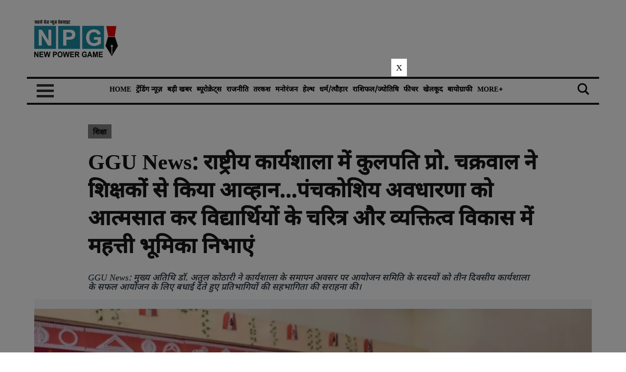

--- FILE ---
content_type: text/html; charset=utf-8
request_url: https://npg.news/education/ggu-news-rashtriye-karyashala-mein-kulapati-pro-alok-chakravaal-ne-shikshakon-se-kiya-aavhaanpanchakoshiye-avadharana-ko-aatmasat-kar-vidyaarthiyon-ke-charitr-aur-vyaktitv-vikaas-mein-mahattee-bhoomika-nibhaen-1241800
body_size: 65341
content:
<!DOCTYPE html><html lang="hi"><head><title>GGU News: राष्ट्रीय कार्यशाला में कुलपति प्रो. चक्रवाल ने शिक्षकों से किया आव्हान...पंचकोशिय अवधारणा को आत्मसात कर विद्यार्थियों के चरित्र और व्यक्तित्व विकास में महत्ती भूमिका निभाएं | GGU News: rashtriye karyashala mein kulapati pro. Alok chakravaal ne shikshakon se kiya aavhaan...panchakoshiye...</title><link rel="icon" href="/images/ico/favicon.ico?v=1" type="image/x-icon"><link rel="shortcut icon" href="/images/ico/favicon.ico?v=1" type="image/x-icon"><meta charset="UTF-8"><meta content="IE=Edge" http-equiv="X-UA-Compatible"><script>window.pinchZoomEnabled=true;</script><meta name="viewport" content="width=device-width, initial-scale=1.0, maximum-scale=10.0,user-scalable=yes,minimum-scale=1.0"><script type="application/ld+json">   {
    "@context" : "https://schema.org",
    "@type" : "Article",
    "name" : "News Power Game",  "author" : {"@type" : "Person","name" : "yogeshwari varma","url" : "https://npg.news/yogeshwari","jobTitle" : "Editor","image" : { "@context" : "https://schema.org",  "@type" : "ImageObject",  "contentUrl" : "/images/authorplaceholder.jpg?type=1&v=2"},"sameAs" : []},
    "datePublished" : "2023-05-22T19:18:32+05:30",
    "dateModified" : "2023-05-22T19:18:32+05:30",
    "keywords" : "", "interactivityType":"mixed","alternativeHeadline":"GGU News: राष्ट्रीय कार्यशाला में कुलपति प्रो. चक्रवाल ने शिक्षकों से किया आव्हान...पंचकोशिय अवधारणा को...",
    "inLanguage" : "hi",
    "headline" : "GGU News: राष्ट्रीय कार्यशाला में कुलपति प्रो. चक्रवाल ने शिक्षकों से किया आव्हान...पंचकोशिय अवधारणा को...",
     "image" : {
      "@context" : "https://schema.org",
      "@type" : "ImageObject",
      "contentUrl" : "https://npg.news/h-upload/2023/05/22/1180207-ggu-bilaspur-vc-alok-chakrawal.webp",
      "height": 900,
      "width" : 1500,
      "url" : "https://npg.news/h-upload/2023/05/22/1180207-ggu-bilaspur-vc-alok-chakrawal.webp"
     }, "articleSection" : "शिक्षा",
    "articleBody" : "GGU News: बिलासपुर। गुरू घासीदास केन्द्रीय विश्वविद्यालय में चल रहे निर्माण एवं व्यक्तित्व के समग्र विकास विषय पर आयोजित तीन दिवसीय कार्यशाला का समापन हो गया। विश्वविद्यालय एवं शिक्षा संस्कृति उत्थान न्यास नई दिल्ली के संयुक्त तत्वावधान में 19 से 21 मई  तक आयोजित कार्यशाला के मुख्य अतिथि शिक्षा संस्कृति उत्थान न्यास नई दिल्ली के राष्ट्रीय सचिव डॉ. अतुल कोठारी एवं अध्यक्षता विश्वविद्यालय के कुलपति प्रोफेसर आलोक कुमार चक्रवाल रहे।मुख्य अतिथि डॉ. अतुल कोठारी ने कार्यशाला के समापन अवसर पर आयोजन समिति के सदस्यों को तीन दिवसीय कार्यशाला के सफल आयोजन के लिए बधाई देते हुए प्रतिभागियों की सहभागिता की सराहना की। डॉ. कोठारी ने कहा कि राष्ट्रीय शिक्षा नीति में चरित्र निर्माण और छात्रों के सर्वांगीण विकास पर विशेष बल दिया गया है। चरित्र निर्माण एवं व्यक्तित्व के समग्र विकास पर गुरु घासीदास विश्वविद्यालय से प्रारंभ हुई कार्यशाला की एक शुराआत है, अंत नहीं। आगामी योजना के अंतर्गत स्नातक, स्नातकोत्तर एवं पीएचडी कोर्स वर्क में चरित्र निर्माण एवं व्यक्तित्व विकास के पाठ्यक्रम को शामिल करते हुए अन्य पाठ्यक्रमों में भी इसे समाहित करने पर बल दिया।  समापन कार्यक्रम की अध्यक्षता करते हुए विश्वविद्यालय के कुलपति प्रोफेसर आलोक कुमार चक्रवाल ने कार्यशाला में सहभागिता कर रहे शिक्षकों को पंचकोशीय अवधारणा को जीवन में आत्मसात करने पर बल दिया। उन्होंने कहा कि राष्ट्रीय शिक्षा नीति 2020 का प्रमुख उद्देश्य युवाओं को चरित्र निर्माण एवं व्यक्तित्व विकास की मूल्य आधारित शिक्षा प्रदान करना है। पंचकोशीय अवधारणा के माध्यम से शिक्षकों को मास्टर्स ट्रेनिंग प्रदान कर रिसोर्स पर्सन के रूप में तैयार किया जा रहा है। पंचकोशीय अवधारणा से व्यक्तित्व का समग्र विकास होता है जो चरित्र निर्माण के रूप में सामने प्रकट होता है। मुझे पूरा विश्वास है कि जो शिक्षक इस कार्यशाला में प्रशिक्षित हुए है वे युवा विद्यार्थियों को व्यक्तित्व विकास के लिए प्रेरित करेंगे व कक्षाओं में पंचकोशीय अवधारणा के विषय से संबंधित प्रयोगों को बढ़ावा देंगे।    इससे पूर्व कार्यक्रम का शुभारंभ दीप प्रज्वलन कर मां सरस्वती एवं बाबा घासीदास की प्रतिमा पर माल्यार्पण के साथ हुआ। मंचस्थ अतिथियों का नन्हा पौधा भेंट कर स्वागत किया गया। कार्यशाला के सह-समन्वयक प्रो. प्रवीण कुमार मिश्रा ने अतिथियों का स्वागत किया। समन्वयक प्रो. पी.के. बाजपेयी ने तीन दिवसीय कार्यशाला का प्रतिवेदन प्रस्तुत किया। अन्य मंचस्थ अतिथियों प्रो. नीलांबरी दवे, पूर्व कुलपति, सौराष्ट्र विश्वविद्यालय, राजकोट गुजरात एवं श्री अशोक कड़ेल, संचालक मध्य प्रदेश हिंदी ग्रंथ अकादमी, भोपाल ने भी अपने विचार व्यक्त किये।   कार्यशाला के अंत में धन्यवाद ज्ञापन कुलसचिव प्रो. मनीष श्रीवास्तव एवं संचालन डॉ. गरिमा तिवारी, सहायक प्राध्यपाक वानिकी, वन्य जीव एवं पर्यावरण विज्ञान विभाग ने किया। कार्यक्रम में विभिन्न विद्यापीठों के अधिष्ठातागण, विभागाध्यक्षगण, अधिकारीगण, शिक्षणकगण एवं शोधार्थी उपस्थित रहे।  पंचकोशीय अवधारणा को पाठ्यक्रम में शामिल करने पर विचार  चरित्र निर्माण एवं व्यक्तित्व के समग्र विकास से संबंधित विभिन्न आयामों को स्नातक, स्नातकोत्तर स्तर के पाठ्यक्रम में शामिल किये जाने पर मंथन हुआ। साथ ही विद्यार्थियों को दिये जाने वाले क्रेडिट के निर्धारण पर भी विचार किया गया।   20 समूहों में 400 से ज्यादा शिक्षक प्रतिभागियों ने मंथन  इस कार्यशाला में 400 से ज्यादा शिक्षकों ने प्रतिभागी के रूप में सहभागिता की। कार्यशाला में 20 समूहों का गठन किया गया है। जिन्होंने प्रशिक्षण के विभिन्न विषयों पर विचार, परिचर्चा विश्लेषण, समीक्षा एवं निष्कषों का लेखन किया।  देशभर से विषय विशेषज्ञ हुए शामिल  डॉ. अतुल कोठारी जी,राष्ट्रीय सचिव शिक्षा संस्कृति उत्थान न्यास नई दिल्ली, श्री देशराज शर्मा, पूर्व प्राचार्य, सर्वहितकारी विद्या मंदिर, तलवाडा, पंजाब, डॉ. अजय तिवारी कुलाधिपति स्वामी विवेकानंद विश्वविद्यालय, सागर म.प्र., डॉ. मनोहर भंडारी एमबीबीएस एमडी, इंदौर म.प्र., श्री अशोक कड़ेल, संचालक मध्य प्रदेश हिंदी ग्रंथ अकादमी, भोपाल, श्री जयेन्द्र जाधव सदस्य सचिव गुजरात साहित्य अकादमी गुजरात एवं श्री संजय शर्मा डॉ. हरीसिंह गौर विश्वविद्यालय सागर म.प्र. शामिल रहे।",
    "description" : "GGU News: मुख्य अतिथि डॉ. अतुल कोठारी ने कार्यशाला के समापन अवसर पर आयोजन समिति के सदस्यों को तीन दिवसीय कार्यशाला के सफल आयोजन के लिए बधाई देते हुए प्रतिभागियों की सहभागिता की सराहना की। ",
    "url" : "https://npg.news/education/[base64]",
    "publisher" : {
      "@type" : "Organization",
       "name" : "News Power Game",
       "url"  : "https://npg.news",
       "sameAs" : [],
       "logo" : {
          "@context" : "https://schema.org",
          "@type" : "ImageObject",
          "contentUrl" : "https://npg.news/images/logo.png",
          "height": "60",
          "width" : "600",
          "name"  : "News Power Game - Logo",
          "url" : "https://npg.news/images/logo.png"
      }
     },
      "mainEntityOfPage": {
           "@type": "WebPage",
           "@id": "https://npg.news/education/[base64]"
        }
  }</script><script type="application/ld+json">   {
    "@context" : "https://schema.org",
    "@type" : "NewsArticle", "author" : {"@type" : "Person","name" : "yogeshwari varma","url" : "https://npg.news/yogeshwari","jobTitle" : "Editor","image" : { "@context" : "https://schema.org",  "@type" : "ImageObject",  "contentUrl" : "/images/authorplaceholder.jpg?type=1&v=2"},"sameAs" : []},
    "datePublished" : "2023-05-22T19:18:32+05:30",
    "dateModified" : "2023-05-22T19:18:32+05:30",
    "keywords" : "","about": [ { "@type":"Thing","name":"GGU News"}, { "@type":"Thing","name":"vc prof. alok kumar chakrawal"}, { "@type":"Thing","name":"Bilaspur"}, { "@type":"Thing","name":"dr atul kothari"}],"genre":"शिक्षा", "interactivityType":"mixed","alternativeHeadline":"GGU News: राष्ट्रीय कार्यशाला में कुलपति प्रो. चक्रवाल ने शिक्षकों से किया आव्हान...पंचकोशिय अवधारणा को...",
    "inLanguage" : "hi",
    "headline" : "GGU News: राष्ट्रीय कार्यशाला में कुलपति प्रो. चक्रवाल ने शिक्षकों से किया आव्हान...पंचकोशिय अवधारणा को...",
     "image" : {
      "@context" : "https://schema.org",
      "@type" : "ImageObject",
      "contentUrl" : "https://npg.news/h-upload/2023/05/22/1180207-ggu-bilaspur-vc-alok-chakrawal.webp",
      "height": 900,
      "width" : 1500,
      "url" : "https://npg.news/h-upload/2023/05/22/1180207-ggu-bilaspur-vc-alok-chakrawal.webp"
     }, "articleSection" : "शिक्षा",
    "articleBody" : "GGU News: बिलासपुर। गुरू घासीदास केन्द्रीय विश्वविद्यालय में चल रहे निर्माण एवं व्यक्तित्व के समग्र विकास विषय पर आयोजित तीन दिवसीय कार्यशाला का समापन हो गया। विश्वविद्यालय एवं शिक्षा संस्कृति उत्थान न्यास नई दिल्ली के संयुक्त तत्वावधान में 19 से 21 मई  तक आयोजित कार्यशाला के मुख्य अतिथि शिक्षा संस्कृति उत्थान न्यास नई दिल्ली के राष्ट्रीय सचिव डॉ. अतुल कोठारी एवं अध्यक्षता विश्वविद्यालय के कुलपति प्रोफेसर आलोक कुमार चक्रवाल रहे।मुख्य अतिथि डॉ. अतुल कोठारी ने कार्यशाला के समापन अवसर पर आयोजन समिति के सदस्यों को तीन दिवसीय कार्यशाला के सफल आयोजन के लिए बधाई देते हुए प्रतिभागियों की सहभागिता की सराहना की। डॉ. कोठारी ने कहा कि राष्ट्रीय शिक्षा नीति में चरित्र निर्माण और छात्रों के सर्वांगीण विकास पर विशेष बल दिया गया है। चरित्र निर्माण एवं व्यक्तित्व के समग्र विकास पर गुरु घासीदास विश्वविद्यालय से प्रारंभ हुई कार्यशाला की एक शुराआत है, अंत नहीं। आगामी योजना के अंतर्गत स्नातक, स्नातकोत्तर एवं पीएचडी कोर्स वर्क में चरित्र निर्माण एवं व्यक्तित्व विकास के पाठ्यक्रम को शामिल करते हुए अन्य पाठ्यक्रमों में भी इसे समाहित करने पर बल दिया।  समापन कार्यक्रम की अध्यक्षता करते हुए विश्वविद्यालय के कुलपति प्रोफेसर आलोक कुमार चक्रवाल ने कार्यशाला में सहभागिता कर रहे शिक्षकों को पंचकोशीय अवधारणा को जीवन में आत्मसात करने पर बल दिया। उन्होंने कहा कि राष्ट्रीय शिक्षा नीति 2020 का प्रमुख उद्देश्य युवाओं को चरित्र निर्माण एवं व्यक्तित्व विकास की मूल्य आधारित शिक्षा प्रदान करना है। पंचकोशीय अवधारणा के माध्यम से शिक्षकों को मास्टर्स ट्रेनिंग प्रदान कर रिसोर्स पर्सन के रूप में तैयार किया जा रहा है। पंचकोशीय अवधारणा से व्यक्तित्व का समग्र विकास होता है जो चरित्र निर्माण के रूप में सामने प्रकट होता है। मुझे पूरा विश्वास है कि जो शिक्षक इस कार्यशाला में प्रशिक्षित हुए है वे युवा विद्यार्थियों को व्यक्तित्व विकास के लिए प्रेरित करेंगे व कक्षाओं में पंचकोशीय अवधारणा के विषय से संबंधित प्रयोगों को बढ़ावा देंगे।    इससे पूर्व कार्यक्रम का शुभारंभ दीप प्रज्वलन कर मां सरस्वती एवं बाबा घासीदास की प्रतिमा पर माल्यार्पण के साथ हुआ। मंचस्थ अतिथियों का नन्हा पौधा भेंट कर स्वागत किया गया। कार्यशाला के सह-समन्वयक प्रो. प्रवीण कुमार मिश्रा ने अतिथियों का स्वागत किया। समन्वयक प्रो. पी.के. बाजपेयी ने तीन दिवसीय कार्यशाला का प्रतिवेदन प्रस्तुत किया। अन्य मंचस्थ अतिथियों प्रो. नीलांबरी दवे, पूर्व कुलपति, सौराष्ट्र विश्वविद्यालय, राजकोट गुजरात एवं श्री अशोक कड़ेल, संचालक मध्य प्रदेश हिंदी ग्रंथ अकादमी, भोपाल ने भी अपने विचार व्यक्त किये।   कार्यशाला के अंत में धन्यवाद ज्ञापन कुलसचिव प्रो. मनीष श्रीवास्तव एवं संचालन डॉ. गरिमा तिवारी, सहायक प्राध्यपाक वानिकी, वन्य जीव एवं पर्यावरण विज्ञान विभाग ने किया। कार्यक्रम में विभिन्न विद्यापीठों के अधिष्ठातागण, विभागाध्यक्षगण, अधिकारीगण, शिक्षणकगण एवं शोधार्थी उपस्थित रहे।  पंचकोशीय अवधारणा को पाठ्यक्रम में शामिल करने पर विचार  चरित्र निर्माण एवं व्यक्तित्व के समग्र विकास से संबंधित विभिन्न आयामों को स्नातक, स्नातकोत्तर स्तर के पाठ्यक्रम में शामिल किये जाने पर मंथन हुआ। साथ ही विद्यार्थियों को दिये जाने वाले क्रेडिट के निर्धारण पर भी विचार किया गया।   20 समूहों में 400 से ज्यादा शिक्षक प्रतिभागियों ने मंथन  इस कार्यशाला में 400 से ज्यादा शिक्षकों ने प्रतिभागी के रूप में सहभागिता की। कार्यशाला में 20 समूहों का गठन किया गया है। जिन्होंने प्रशिक्षण के विभिन्न विषयों पर विचार, परिचर्चा विश्लेषण, समीक्षा एवं निष्कषों का लेखन किया।  देशभर से विषय विशेषज्ञ हुए शामिल  डॉ. अतुल कोठारी जी,राष्ट्रीय सचिव शिक्षा संस्कृति उत्थान न्यास नई दिल्ली, श्री देशराज शर्मा, पूर्व प्राचार्य, सर्वहितकारी विद्या मंदिर, तलवाडा, पंजाब, डॉ. अजय तिवारी कुलाधिपति स्वामी विवेकानंद विश्वविद्यालय, सागर म.प्र., डॉ. मनोहर भंडारी एमबीबीएस एमडी, इंदौर म.प्र., श्री अशोक कड़ेल, संचालक मध्य प्रदेश हिंदी ग्रंथ अकादमी, भोपाल, श्री जयेन्द्र जाधव सदस्य सचिव गुजरात साहित्य अकादमी गुजरात एवं श्री संजय शर्मा डॉ. हरीसिंह गौर विश्वविद्यालय सागर म.प्र. शामिल रहे।",
    "description" : "GGU News: मुख्य अतिथि डॉ. अतुल कोठारी ने कार्यशाला के समापन अवसर पर आयोजन समिति के सदस्यों को तीन दिवसीय कार्यशाला के सफल आयोजन के लिए बधाई देते हुए प्रतिभागियों की सहभागिता की सराहना की। ",
    "url" : "https://npg.news/education/[base64]",
    "publisher" : {
      "@type" : "Organization",
       "name" : "News Power Game",
       "url"  : "https://npg.news",
       "sameAs" : [],
       "logo" : {
          "@context" : "https://schema.org",
          "@type" : "ImageObject",
          "contentUrl" : "https://npg.news/images/logo.png",
          "height": "60",
          "width" : "600",
          "name"  : "News Power Game - Logo",
          "url" : "https://npg.news/images/logo.png"
      }
     },
      "mainEntityOfPage": {
           "@type": "WebPage",
           "@id": "https://npg.news/education/[base64]"
        }
  }</script><script type="application/ld+json">   {
    "@context" : "https://schema.org",
    "@type" : "Organization",
    "url" : "https://npg.news",
    "name" : "News Power Game",
    "sameAs" : [], 
    "logo" : {
          "@context" : "https://schema.org",
          "@type" : "ImageObject",
          "contentUrl" : "https://npg.news/images/logo.png",
          "height": "60",
          "width" : "600",
          "name"  : "News Power Game - Logo",
          "url" : "https://npg.news/images/logo.png"
    }
  }</script><script type="application/ld+json">   {
    "@context" : "https://schema.org",
    "@type" : "WebSite",
    "name" : "News Power Game",
    "author" : {
      "@type" : "Organization",
      "name" : "News Power Game"
    },
    "keywords" : "",
    "interactivityType" : "mixed",
    "inLanguage" : "",
    "headline" : "GGU News: राष्ट्रीय कार्यशाला में कुलपति प्रो. चक्रवाल ने शिक्षकों से किया आव्हान...पंचकोशिय अवधारणा को आत्मसात कर विद्यार्थियों के चरित्र और व्यक्तित्व विकास में महत्ती भूमिका निभाएं",
    "copyrightHolder" : "News Power Game",
    "image" : {
      "@context" : "https://schema.org",
      "@type" : "ImageObject",
      "contentUrl" : "https://npg.news/h-upload/2023/05/22/1180207-ggu-bilaspur-vc-alok-chakrawal.webp",
      "height": 900,
      "width" : 1500,
      "url" : "https://npg.news/h-upload/2023/05/22/1180207-ggu-bilaspur-vc-alok-chakrawal.webp"
     },
    "url" : "https://npg.news/education/[base64]",
    "publisher" : {
      "@type" : "Organization",
       "name" : "News Power Game",
       "logo" : {
          "@context" : "https://schema.org",
          "@type" : "ImageObject",
          "contentUrl" : "https://npg.news/images/logo.png",
          "height": "60",
          "width" : "600",
          "name"  : "News Power Game - Logo",
          "url" : "https://npg.news/images/logo.png"
       }
     }
  }</script><script type="application/ld+json">   {
    "@context" : "https://schema.org",
    "@type" : "BreadcrumbList",
    "name" : "BreadcrumbList",
    "itemListElement": [{ "@type":"ListItem","position":"1","item":{ "@id":"https://npg.news","name":"Home"}},{"@type":"ListItem","position":"2","item":{"@id":"https://npg.news/","@type":"WebPage","name":"More"}},{"@type":"ListItem","position":"3","item":{"@id":"https://npg.news/education","@type":"WebPage","name":"शिक्षा"}},{"@type":"ListItem","position":"4","item":{"@id":"https://npg.news/education/[base64]","@type":"WebPage","name":"GGU News: राष्ट्रीय कार्यशाला में कुलपति प्रो. चक्रवाल ने शिक्षकों से किया आव्हान...पंचकोशिय अवधारणा को आत्मसात कर विद्यार्थियों के चरित्र और व्यक्तित्व विकास में महत्ती भूमिका निभाएं"}}]
  }</script><script type="application/ld+json">   {
    "@context" : "https://schema.org",
    "@type" : "SiteNavigationElement",
    "name":["Home","ट्रेंडिंग न्यूज़","बड़ी खबर","ब्यूरोक्रेट्स","राजनीति","तरकश","मनोरंजन","हेल्थ","धर्म/त्यौहार","राशिफल/ज्योतिषि","फीचर","खेलकूद","बायोग्राफी","नेशनल","विविध","टेक्नोलॉजी","नौकरी","ब्रेकिंग","वीडियो","शिक्षा"], "url":["https://npg.news/","https://npg.news/tranding-news","https://npg.news/big-news","https://npg.news/bureaucrats","https://npg.news/politics","https://npg.news/quiver","https://npg.news/entertainment","https://npg.news/health","https://npg.news/festival","https://npg.news/rashifal","https://npg.news/feature","https://npg.news/sports","https://npg.news/biography","https://npg.news/national","https://npg.news/diverse","https://npg.news/technology","https://npg.news/job","https://npg.news/breaking","https://npg.news/video","https://npg.news/education"]
  }</script><script type="application/ld+json">   {
    "@context" : "https://schema.org",
    "@type" : "WebPage",
    "name" : "GGU News: राष्ट्रीय कार्यशाला में कुलपति प्रो. चक्रवाल ने शिक्षकों से किया आव्हान...पंचकोशिय अवधारणा को आत्मसात कर विद्यार्थियों के चरित्र और व्यक्तित्व विकास में महत्ती भूमिका निभाएं",
    "description" : "GGU News: मुख्य अतिथि डॉ. अतुल कोठारी ने कार्यशाला के समापन अवसर पर आयोजन समिति के सदस्यों को तीन दिवसीय कार्यशाला के सफल आयोजन के लिए बधाई देते हुए प्रतिभागियों की सहभागिता की सराहना की।",
    "keywords" : "",
    "inLanguage" : "hi",
    "url" : "https://npg.news/education/[base64]",
    "author" : {
      "@type" : "Person",
      "name" : "News Power Game"
     },
      "speakable": {
          "@context": "https://schema.org",
          "@type": "SpeakableSpecification",
          "xPath": [
              "//h1",
              "/html/head/meta[@name='description']/@content"
          ]
    },
    "publisher" : {
      "@type" : "Organization",
       "name" : "News Power Game",
       "url"  : "https://npg.news",
       "sameAs" : [],
       "logo" : {
          "@context" : "https://schema.org",
          "@type" : "ImageObject",
          "contentUrl" : "https://npg.news/images/logo.png",
          "height": "60",
          "width" : "600"
      }
     }
   }</script><meta name="image" content="https://npg.news/h-upload/2023/05/22/1180207-ggu-bilaspur-vc-alok-chakrawal.webp"><meta name="description" content="GGU News: मुख्य अतिथि डॉ. अतुल कोठारी ने कार्यशाला के समापन अवसर पर आयोजन समिति के सदस्यों को तीन दिवसीय कार्यशाला के सफल आयोजन के लिए बधाई देते हुए प्रतिभागियों की सहभागिता की सराहना की।"><meta name="application-name" content="News Power Game"><meta name="keywords"><link rel="preload" as="script" href="/scripts/hocalwirecommlightp1.min.bee6c40a.js" crossorigin="anonymous"><link rel="preload" as="script" href="/scripts/hocalwirecommlightp2.min.6e8a4460.js" crossorigin="anonymous"><link rel="preload" as="script" href="/scripts/themeatjs.min.6aeea9c2.js" crossorigin="anonymous"><meta name="news_keywords"><meta http-equiv="Content-Language" content="hi"><meta name="google" content="notranslate"><meta name="author" content="yogeshwari varma"><meta name="copyright" content="News Power Game"><meta name="robots" content="follow, index"><meta name="robots" content="max-image-preview:large"><meta name="HandheldFriendly" content="true"><meta name="referrer" content="origin"><link rel="amphtml" href="https://npg.news/amp/education/[base64]"><meta name="twitter:card" content="summary_large_image"><meta property="og:url" content="https://npg.news/education/[base64]"><meta property="og:locale" content="hi_IN"><meta name="twitter:url" content="https://npg.news/education/[base64]"><link rel="alternate" type="application/rss+xml" title="शिक्षा" href="https://npg.news/category/education/google_feeds.xml"><meta property="fb:app_id" content="538832474103082"><meta property="og:type" content="article"><meta property="og:title" content="GGU News: राष्ट्रीय कार्यशाला में कुलपति प्रो. चक्रवाल ने शिक्षकों से किया आव्हान...पंचकोशिय अवधारणा को आत्मसात कर विद्यार्थियों के चरित्र और व्यक्तित्व विकास में महत्ती भूमिका निभाएं | GGU News: rashtriye karyashala mein kulapati pro. Alok chakravaal ne shikshakon se kiya aavhaan...panchakoshiye avadharana ko aatmasat kar vidyaarthiyon ke charitr aur vyaktitv vikaas mein mahattee bhoomika nibhaen"><meta property="og:description" content="GGU News: मुख्य अतिथि डॉ. अतुल कोठारी ने कार्यशाला के समापन अवसर पर आयोजन समिति के सदस्यों को तीन दिवसीय कार्यशाला के सफल आयोजन के लिए बधाई देते हुए प्रतिभागियों की सहभागिता की सराहना की।"><meta property="og:image" content="https://npg.news/h-upload/2023/05/22/1180207-ggu-bilaspur-vc-alok-chakrawal.jpg" itemprop="image"><meta property="og:image:secure_url" content="https://npg.news/h-upload/2023/05/22/1180207-ggu-bilaspur-vc-alok-chakrawal.jpg" itemprop="image"><meta property="twitter:title" content="GGU News: राष्ट्रीय कार्यशाला में कुलपति प्रो. चक्रवाल ने शिक्षकों से किया आव्हान...पंचकोशिय अवधारणा को आत्मसात कर विद्यार्थियों के चरित्र और व्यक्तित्व विकास में महत्ती भूमिका निभाएं | GGU News: rashtriye karyashala mein kulapati pro. Alok chakravaal ne shikshakon se kiya aavhaan...panchakoshiye avadharana ko aatmasat kar vidyaarthiyon ke charitr aur vyaktitv vikaas mein mahattee bhoomika nibhaen"><meta property="twitter:description" content="GGU News: मुख्य अतिथि डॉ. अतुल कोठारी ने कार्यशाला के समापन अवसर पर आयोजन समिति के सदस्यों को तीन दिवसीय कार्यशाला के सफल आयोजन के लिए बधाई देते हुए प्रतिभागियों की सहभागिता की सराहना की।"><meta property="twitter:image" content="https://npg.news/h-upload/2023/05/22/1180207-ggu-bilaspur-vc-alok-chakrawal.webp"><meta property="twitter:image:alt" content="GGU News: राष्ट्रीय कार्यशाला में कुलपति प्रो. चक्रवाल ने शिक्षकों से किया आव्हान...पंचकोशिय अवधारणा को आत्मसात कर विद्यार्थियों के चरित्र और व्यक्तित्व विकास में महत्ती भूमिका निभाएं"><meta property="article:published_time" content="2023-05-22T19:18:32+05:30"><meta property="article:modified_time" content="2023-05-22T19:18:32+05:30"><meta property="article:updated_time" content="2023-05-22T19:18:32+05:30"><meta property="article:section" content="शिक्षा"><meta property="article:tag" content="GGU News"><meta property="article:tag" content="vc prof. alok kumar chakrawal"><meta property="article:tag" content="Bilaspur"><meta property="article:tag" content="dr atul kothari"><meta property="og:image:width" content="1200"><meta property="og:image:height" content="630"><meta name="original-source" content="https://npg.news/education/[base64]"><!-- -preloadImage = preloadImage.replace(".webp",".jpg")--><link rel="preload" fetchpriority="high" as="image" href="https://npg.news/h-upload/2023/05/22/1180207-ggu-bilaspur-vc-alok-chakrawal.webp"><!-- -var preloadImage = meta.image--><!-- -if(meta.imageOriginalWebp){--><!--     -preloadImage = preloadImage.replace(".jpg",".webp")--><!-- -}--><!-- link(rel='preload' as='image' href="#{preloadImage}")--><!-- include dnsprefetch--><script>window.dynamicPage ="true";
window.support_article_infinite_scroll ="true";
window.similar_news_infinite_scroll ="true";
window.xhrPageLoad ="";
window.isNewsArticlePage ="true";</script><script>window.infiniteScrollUrls = [];
window.infiniteScroll=true;</script><script>window.ignoreCoreScripts = "true";
window.exclude_dynamic_links_only =  "";
window.disable_unveil = "";
window.enableTransliteration = "";
window.extra_whatsapp_share_message = "";

window.auto_play_videos_in_view = "";
window.comment_post_as = "";

</script><script>window.load_theme_resource_after_pageLoad = "TRUE"
</script><script>window.single_source_news_url = ""
window.popup_ad_cookie_duration = ""
window.popup_ad_display_duration = "2"
window.road_blocker_ad_cookie_duration="5"
window.road_blocker_ad_display_duration="5"
window.epaperClipRatio="7"
window.scriptLoadDelay=parseInt("1000")
window.scriptLoadDelayExternalScripts=parseInt("")
window.windowLoadedDelay=parseInt("")
window.exclude_common_ga="true"
window.exclude_all_ga=""
window.payment_success_redirect_url = ""
window.refresh_pages_on_interval = {};
window.refresh_pages_on_interval_using_ajax = {};

window.maxAllowCropHeightFactor = ""
window.clipLogo = ""
window.disable_hcomment_email_mandatory = ""
window.disable_hcomment_name_mandatory = ""
window.track_pageview_only_once_infinite =  ""

window.sidekick_ad_cookie_duration = ""
window.sidekick_ad_display_duration = ""
window.sidekick_ad_autostart_duration = ""
window.pushdown_ad_close_duration = ""

window.ignore_webp_supprt_check = ""
window.max_dynamic_links_count = ""

window.use_non_ajax_path_for_mixin =  ""
window.no_show_initial_popup =  ""

window.use_advance_search_as_default = ""
window.locationContentPage = ""
window.showUTMCookie = ""
window.updateXHRCanonicalToSelf = ""
window.makeDynamicXHRPageDirectUrl = ""</script><script async="" src="https://www.googletagmanager.com/gtag/js?id=G-K2JJM2E9HY"></script><script>var cMap = {"content_url":"/education/[base64]","page_type":"article","content_id":"1241800","content_type":"article","create_by_author_name":"NA","create_by_author_id":"NA","title":"GGU News: राष्ट्रीय कार्यशाला में कुलपति प्रो. चक्रवाल ने शिक्षकों से किया आव्हान...पंचकोशिय अवधारणा को आत्मसात कर विद्यार्थियों के चरित्र और व्यक्तित्व विकास में महत्ती भूमिका निभाएं","published_date":"2023-05-22 13:48:32","modification_date":"","word_count":"NA","error_status":"NA","author_name":"yogeshwari varma","author_id":"58203","primary_category_name":"More","primary_category_id":"4920","secondary_category_name":"शिक्षा","secondary_category_id":"4933"}
window.dataLayer = window.dataLayer || [];
function gtag(){dataLayer.push(arguments);}
gtag('js', new Date());
gtag('config', 'G-K2JJM2E9HY',cMap);</script><script>window.FBCODE = "538832474103082";</script><script>window.COMSCORECODE = "34970980";</script><script>window.insetLinkInCopy = '' || true;
window.insetLinkInCopyLoggedIn = '';
</script><script>window.disableCopyPaste = 'true'</script><script>window.trackingPageType = "dynamic";</script><script>window.userDataToBePassedBack = {};</script><script>window.payment_gateway = "razorpay";</script><script>window.externalResourcesVersion = "1";
window.externalResources = "https://pagead2.googlesyndication.com/pagead/js/adsbygoogle.js,https://www.instagram.com/embed.js,https://securepubads.g.doubleclick.net/tag/js/gpt.js,https://platform.twitter.com/widgets.js,https://cdn.izooto.com/scripts/33a8250f1112d4fb59d1e9e0c9c467962ed622f4.js";
window.externalResourcesLength = "5";</script><script>window.Constants = {"url":{"xhrLogin":"/xhr/admin/login/loginUser","xhrLoginOrRegister":"/xhr/admin/login/loginOrRegisterUser","xhrRegister":"/xhr/admin/login/registerUser","xhrVerify":"/xhr/admin/login/verifyUser","xhrVerifyEmail":"/xhr/admin/login/verifyEmail","xhrForgotPassword":"/xhr/admin/login/forgotPassword","xhrResetPassword":"/xhr/admin/login/reset-password","xhrLogout":"/xhr/admin/login/logout","xhrRegenerateEmailCode":"/xhr/admin/login/regenerateEmailCode","xhrRegenerateWhatsAppLink":"/xhr/admin/login/regenerateWhatsAppLink"}};</script><script>window.razorpay_key = "rzp_test_ANQuYVlG1aKfCF"</script><script>window.enable_webp_images = "true";</script><script>window.userDeviceType = "d";</script><script>window.hasIntagram = ""
window.hasTwitter = ""
window.isIOS = ""
window.sendNewsReadState = "true"
window.image_quality_percentage = ""
window.enable_js_image_compress = ""
window.local_date_time_format = ""
window.partnerName  = "News Power Game"
window.partnerCopyrightName  = "News Power Game"
window.ignoreInitialDFPIdChange = "";
window.tooltipMobileSidePadding = "";

window.isAdFree = "0";

window.isPremiumContent = "";
window.delaySecThemeScriptsAction = ""
window.delaySecThemeScriptsActionOthers = ""

window.ignore_also_read_image = ""

window.ip_based_login_enabled = ""; 
window.chars_per_min_read = "1000";
window.user_review_content_id = "";
window.user_review_content_id_ugc = "";
window.custom_data_to_be_passed = "";
window.includePartyTownScript = "";
window.open_paymentgate_default_on_checkout ="";
window.adCustomContentName = "";
window.subscriptionPageUrl = "";

window.externalSubscriberLandingUrl = "";
window.partner_coupon_discount_message = "";

window.autoSlideGallery = "";
window.autoSlideGalleryTimeout = "";

window.isContentPageForSubscription = "true";


window.refresh_website_in_interval_using_ajax = "/";

window.callValidateIPLoginAlways = "/";

window.ignoreAddingRandonQueryInYoutubeResize = "";

window.convertToNepaliDate = "";

window.articleViewScrollInfiniteOffset = "";

window.road_blocker_ad_delayed_duration = "";
window.popup_ad_delayed_duration = "";
window.adBlockerCookieShowDuration = "";
</script><!-- -if(typeof data!="undefined" && data['extra_header_tags'] && data['extra_header_tags']['templateData'] && data['extra_header_tags']['templateData']['content']){--><!--     !{data['extra_header_tags']['templateData']['content']}--><!-- -}--><style type="text/css" class="styles">body img,iframe,video{max-width:100%}.hide-scroll{overflow:hidden}img{height:auto}.details-content-story iframe.note-video-clip{width:100%}body,html{-webkit-overflow-scrolling:touch}#content{-webkit-overflow-scrolling:touch}#content{height:100%}#main #content{display:inline}.hide{display:none!important}.soft-hide{display:none}.bg-404{background:url(/images/404.jpg);background-repeat:no-repeat;background-size:100%;background-position:center;background-blend-mode:screen;min-height:400px;text-align:center}.bg-404 .error404-content{background:#fff;padding:20px;font-size:30px;opacity:.8}a img{max-width:100%}.newsSocialIcons li a{color:#fff}.newsSocialIcons li a:hover{text-decoration:none!important}.newsSocialIcons li a i{margin-right:4px}.newsSocialIcons{width:100%;display:inline-block;text-align:right}.newsSocialIcons a{padding:5px;display:inline-block}.hocalwire-cp-authors-social,.newsSocialIcons ul{width:100%;padding-left:0}.hocalwire-cp-authors-social{text-align:left}.newsSocialIcons li{list-style:none!important;width:25px;height:25px;text-decoration:none;font-family:Oswald!important;text-transform:uppercase;background:0 0;opacity:1;line-height:30px;padding:0;margin:0 3px;position:relative}.newsSocialIcons li a{color:#fff;height:21px}.newsSocialIcons li a:hover{text-decoration:none!important}.newsSocialIcons li a i{margin-right:4px}.newsSocialIcons li.facebook,.sticky li.facebook{border:0 solid #314b83;background-color:#4769a5}.newsSocialIcons li.whatsapp,.sticky li.whatsapp{border:0 solid #65bc54;background-color:#65bc54}.newsSocialIcons li.telegram,.sticky li.telegram{border:0 solid #379be5;background-color:#379be5}.newsSocialIcons li.pintrest{border:0;background-color:#d50c22}.newsSocialIcons li.twitter,.sticky li.twitter{border:0 solid #000;background-color:#000}.newsSocialIcons li.googleplus{border:0 solid #ab2b1d;background-color:#bf3727}.newsSocialIcons li.gplus{border:0 solid #ab2b1d;background-color:#bf3727}.newsSocialIcons li.linkedin,.sticky li.linkedin{border:0 solid #278cc0;background-color:#2ba3e1}.newsSocialIcons li.tumblr{border:0 solid #2c3c4c;background-color:#34495e}.newsSocialIcons li.pinterest,.sticky li.printrest{border:0 solid #ae1319;background-color:#cd252b}.newsSocialIcons li.email{border:0 solid #4b3b3b;background-color:#4b3b3b}.newsSocialIcons li.mail,.sticky li.mail{border:0 solid #18ae91;background-color:#1abc9c}.sticky li.email,.sticky li.mail{border:0 solid #4b3b3b;background-color:#4b3b3b}.newsSocialIcons li.print{border:0 solid #000;background-color:#000}.sticky li.print{border:0 solid #000;background-color:#000}.newsSocialIcons li.youtube{border:0 solid #e62117;background-color:#e62117}.newsSocialIcons li.insta{border:0 solid #0526c5;background-color:#0526c5}.newsSocialIcons li img{vertical-align:top}.newsSocialIcons ul{border-radius:3px;padding:5px;z-index:10;float:left;clear:both}.newsSocialIcons.right-navigation ul li+li{display:none;float:left;border-radius:30px;padding-top:2px}.newsSocialIcons li{float:left;border-radius:30px}.listing-social-share .newsSocialIcons li{border-radius:30px!important}.margin-top10{margin-top:10px}.sticky-container{position:fixed;top:40%;z-index:11111111111}.sticky-container ul li p{padding:5px}.sticky li.facebook{border:0 solid #314b83;background-color:#4769a5}.sticky li.twitter{border:0 solid #000;background-color:#000}.sticky li.googleplus{border:0 solid #ab2b1d;background-color:#bf3727}.sticky li.gplus{border:0 solid #ab2b1d;background-color:#bf3727}.sticky li.linkedin{border:0 solid #278cc0;background-color:#2ba3e1}.sticky li.tumblr{border:0 solid #2c3c4c;background-color:#34495e}.sticky li.pinterest{border:0 solid #ae1319;background-color:#cd252b}.sticky li.mail{border:0 solid #18ae91;background-color:#1abc9c}.sticky li.youtube{border:0 solid #e62117;background-color:#e62117}.sticky-container .fab{background:#03a9f4;width:37px;height:37px;text-align:center;color:#fff;box-shadow:0 0 3px rgba(0,0,0,.5),3px 3px 3px rgba(0,0,0,.25);position:fixed;right:1/4 * 3 * 64px;font-size:2.6667em;display:inline-block;cursor:default;bottom:100px;right:10px;z-index:10;box-sizing:border-box;padding:0 8px}.sticky-container .fab .not-logged-in img{vertical-align:top}.sticky-container .fab .logged-in img{vertical-align:top}.sticky-container .fab.child{right:(64px - 1 / 3 * 2 * 64px)/2 + 1/4 * 3 * 64px;width:1/3 * 2 * 64px;height:1/3 * 2 * 64px;display:none;opacity:0;font-size:2em}.sticky .fab img{height:auto;width:auto}.backdrop{position:fixed;top:0;left:0;width:100%;height:100%;background:#ececec;opacity:.3;display:none}#masterfab img{margin:auto;display:block;height:auto}#masterfab{padding:10px;max-width:38px;box-sizing:border-box}.details-content-story{overflow:hidden;display:inherit}.cd-top{cursor:pointer;position:fixed;bottom:100px;left:10px;width:35px;height:35px;background-color:#434343;box-shadow:0 0 10px rgba(0,0,0,.05);overflow:hidden;text-indent:100%;white-space:nowrap;background:rgba(232,98,86,.8) url(/images/cd-top-arrow.svg) no-repeat center 50%;visibility:hidden;opacity:0;-webkit-transition:opacity .3s 0s,visibility 0s .3s;-moz-transition:opacity .3s 0s,visibility 0s .3s;transition:opacity .3s 0s,visibility 0s .3s}.cd-top.cd-fade-out,.cd-top.cd-is-visible,.no-touch .cd-top:hover{-webkit-transition:opacity .3s 0s,visibility 0s 0s;-moz-transition:opacity .3s 0s,visibility 0s 0s;transition:opacity .3s 0s,visibility 0s 0s}.cd-top.cd-is-visible{visibility:visible;opacity:1;z-index:9999}.cd-top.cd-fade-out{opacity:.5}@-webkit-keyframes placeHolderShimmer{0%{background-position:-468px 0}100%{background-position:468px 0}}@keyframes placeHolderShimmer{0%{background-position:-468px 0}100%{background-position:468px 0}}.mixin-loader-wrapper{background-color:#e9eaed;color:#141823;padding:5px;border:1px solid #ccc;margin:0 auto 1em}.mixin-loader-item{background:#fff;border:1px solid;border-color:#e5e6e9 #dfe0e4 #d0d1d5;border-radius:3px;padding:12px;margin:0 auto}.placeholder_top{background:#fff;padding:5px;display:inline-block}.mixin-placeholder-details-wrapper{z-index:99;left:30%;display:inline-block;top:50px;color:#000;background:#0f0f0f;color:#fff;padding:10px}.placeholder_top .animated-background{-webkit-animation-duration:1s;animation-duration:1s;-webkit-animation-fill-mode:forwards;animation-fill-mode:forwards;-webkit-animation-iteration-count:infinite;animation-iteration-count:infinite;-webkit-animation-name:placeHolderShimmer;animation-name:placeHolderShimmer;-webkit-animation-timing-function:linear;animation-timing-function:linear;background:#f6f7f8;background:#eee;background:-webkit-gradient(linear,left top,right top,color-stop(8%,#eee),color-stop(18%,#ddd),color-stop(33%,#eee));background:-webkit-linear-gradient(left,#eee 8%,#ddd 18%,#eee 33%);background:linear-gradient(to right,#eee 8%,#ddd 18%,#eee 33%);-webkit-background-size:800px 104px;background-size:800px 104px}.hocal_col{width:100%;padding-top:5px;padding-bottom:5px}.padding_10{padding:10%}.padding_20{padding:20%}.placeholder_top .img.small{height:60px;max-width:80px}.placeholder_top .img.medium{height:150px;max-width:250px}.placeholder_top .img.big{height:300px;max-width:500px}.placeholder_top .img.supper-big{height:450px;max-width:750px}.content{margin-bottom:10px}.placeholder_top .content.small{height:10px;padding-left:5px;padding-right:5px}.placeholder_top .content.medium{height:20px;padding-left:10px;padding-right:10px}.placeholder_top .content.large{height:30px;padding-left:15px;padding-right:15px}.hocal_col_12{width:100%}.hocal_col_9{width:75%}.hocal_col_8{width:60%}.hocal_col_6{width:50%}.hocal_col_4{width:33%}.hocal_col_3{width:25%}.hocal_row{display:block}.hocal_col{display:block;float:left;position:relative}.placeholder_top .play{display:block;width:0;height:0;border-top:$size solid transparent;border-bottom:$size solid transparent;border-left:($size*$ratio) solid $foreground;margin:($size * 2) auto $size auto;position:relative;z-index:1;transition:all $transition-time;-webkit-transition:all $transition-time;-moz-transition:all $transition-time;left:($size*.2)}.placeholder_top .play:before{content:'';position:absolute;top:-75px;left:-115px;bottom:-75px;right:-35px;border-radius:50%;z-index:2;transition:all .3s;-webkit-transition:all .3s;-moz-transition:all .3s}.placeholder_top .play:after{content:'';opacity:0;transition:opacity .6s;-webkit-transition:opacity .6s;-moz-transition:opacity .6s}.details-content-story .inside_editor_caption.float-left,.details-content-story img.float-left{padding-right:10px;padding-bottom:10px;float:left;left:0}.details-content-story .inside_editor_caption.float-right,.details-content-story img.float-right{padding-left:10px;padding-bottom:10px;float:right;right:0}.details-content-story .image_caption{background:0 0}.details-content-story div,.details-content-story p{margin-bottom:15px!important;line-height:1.4;margin:0 auto}.details-content-story div.pasted-from-word-wrapper{margin-bottom:0!important}.details-content-story div.inside_editor_caption{display:none}.details-content-story .inside_editor_caption.edited-info{display:block}.details-content-story img{max-width:100%}.details-content-story .inside_editor_caption.float-left{margin-top:10px}.details-content-story .inside_editor_caption.float-right{margin-top:10px}.details-content-story img.float-none{margin:auto;float:none}.details-content-story .inside_editor_caption{font-size:16px;padding:2px;text-align:center;bottom:-20px;width:100%}.details-content-story .image-and-caption-wrapper{position:relative;margin-bottom:20px}.image-and-caption-wrapper{max-width:100%!important}.details-content-story .image-and-caption-wrapper.float-left{float:left;padding-right:10px;padding-bottom:10px}.details-content-story .image-and-caption-wrapper.float-right{float:right;padding-left:10px;padding-bottom:10px}.details-content-story .image-and-caption-wrapper.float-none{float:none;display:block;clear:both;left:0!important;margin:0 auto}.details-content-story .image-and-caption-wrapper.float-none img{display:block}.details-content-story .hide-on-web{display:none!important}.hide-on-web{display:none!important}.details-content-story .template-wrapper{padding:2px;width:100%}.details-content-story .template-wrapper .delete-lists-wrapper button{display:none}.details-content-story .template-wrapper .action-btn-wrapper{display:none}.details-content-story .list-item-heading{font-size:18px;margin-bottom:20px}.details-content-story li.list-item{margin-bottom:20px}.details-content-story .action-btn-wrapper span{padding:5px;margin:2px;background:#ccc}.details-content-story .template-wrapper{padding:2px;width:100%}.details-content-story .template-wrapper .delete-lists-wrapper{float:right;margin-top:10px}.details-content-story .template-wrapper .delete-lists-wrapper button{padding:10px;margin-right:10px;margin-top:-5px}.details-content-story .template-wrapper li.list-item{width:100%}.details-content-story .template-wrapper .action-btn-wrapper{float:left;margin-right:20px}.details-content-story .list-items-wrapper li{border:none!important}.details-content-story .list-items-wrapper.unordered-list ul{list-style-type:square}.modal_wrapper_frame{position:fixed;width:100%;top:0;height:100%;background:rgba(0,0,0,.7);opacity:1;z-index:9999999999}.modal_wrapper_frame #modal-content{position:absolute;left:20%;top:20%;right:20%;bottom:20%;border:1px solid #ccc;background:#fff}.modal_wrapper_frame .cross-btn{right:10px;top:10px;position:absolute;font-size:20px;cursor:pointer;padding:5px;z-index:9999}.modal_wrapper_frame iframe{width:100%;height:100%}.hocal_hide_on_desktop{display:none!important}.hocal_hide_on_mobile{display:block!important}.placeholder_top{width:100%}.placeholder_top .hocal_col{padding:5px;box-sizing:border-box}.also-read-media{display:none}.also-read-media-wrap{display:none}@media screen and (max-width:767px){.bg-404 .error404-content{background:#fff;padding:10px;font-size:20px}.hocal_hide_on_mobile{display:none!important}.hocal_hide_on_desktop{display:block!important}.modal_wrapper_frame #modal-content{left:2%;top:2%;right:2%;bottom:2%}.details-content-story .image-and-caption-wrapper.float-left,.details-content-story .image-and-caption-wrapper.float-right{display:inline;max-width:100%!important;float:none!important;padding:0!important}.details-content-story .inside_editor_caption.float-right,.details-content-story img.float-right{display:inline;max-width:100%!important;float:none!important;padding:0!important}.details-content-story .inside_editor_caption.float-left,.details-content-story img.float-left{display:inline;max-width:100%!important;float:none!important;padding:0!important}}#comments iframe{width:100%!important}#bottom_snackbar{width:30%;position:fixed;z-index:1;bottom:0;z-index:999999999999999999999999999999999999999999999999999999999999999999999;left:70%;background:#333}#bottom_snackbar .close-btn{position:absolute;right:3px;top:3px;padding:1px 8px;cursor:pointer;z-index:9999999999;font-size:20px;color:#fff}#bottom_snackbar.right{left:70%}#bottom_snackbar.left{left:0}#bottom_snackbar.center{left:35%}.bottom_snackbar_content{background:#0582e2}@media screen and (max-width:767px){#bottom_snackbar{width:100%}#bottom_snackbar,#bottom_snackbar.center,#bottom_snackbar.left,#bottom_snackbar.right{left:0}}.login-btn-in-message{color:#00f;text-decoration:underline;cursor:pointer;font-size:16px}.show-pass-wrap{float:right}#news_buzz_updates .buzz-timeline-wrapper{background:#f7f8f9}.buzz-timeline-wrapper .load-more-update-wrapper{text-align:center;cursor:pointer;width:100%}.buzz-timeline-wrapper .load-more-update-wrapper a{background:red;color:#fff;padding:4px 25px;display:inline-block;margin-bottom:10px}.buzz-timeline-wrapper .timeline{position:relative;max-width:1200px;margin:0 auto}.buzz-timeline-wrapper .timeline::after{content:'';position:absolute;width:6px;background-color:#c5c5c5;top:0;bottom:0;left:10%;margin-left:-3px}.buzz-timeline-wrapper .buzz-container{padding:10px 40px;position:relative;background-color:inherit;width:90%;list-style:none;box-sizing:border-box}.buzz-timeline-wrapper .buzz-container::after{content:'';position:absolute;width:25px;height:25px;right:-17px;background-color:#fff;border:4px solid #c5c5c5;top:15px;border-radius:50%;z-index:1}.buzz-timeline-wrapper .left{left:0}.buzz-timeline-wrapper .right{left:10%;text-align:right!important;float:none!important;margin-left:0!important}.buzz-timeline-wrapper .left::before{content:" ";height:0;position:absolute;top:22px;width:0;z-index:1;right:30px;border:medium solid #fff;border-width:10px 0 10px 10px;border-color:transparent transparent transparent #fff}.buzz-timeline-wrapper .right::before{content:" ";height:0;position:absolute;top:22px;width:0;z-index:1;left:30px;border:medium solid #fff;border-width:10px 10px 10px 0;border-color:transparent #fff transparent transparent}.buzz-timeline-wrapper .right::after{left:-13px}.buzz-timeline-wrapper .buzz_date{font-size:12px;color:#666}.buzz-timeline-wrapper .content{padding:10px 15px;background-color:#fff;position:relative;border-radius:6px;text-align:left}.buzz-timeline-wrapper .list_image{width:25%}.buzz-timeline-wrapper h2{margin-bottom:0!important;font-size:16px;margin-top:0;background:#fff;font-weight:400}.buzz_story{font-size:15px}.buzz-timeline-wrapper .buzz-image{float:left;margin-right:10px;max-width:50%}.buzz-timeline-wrapper .image-and-caption-wrapper{text-align:center;position:relative;display:inline-block;float:none!important;width:100%!important}.buzz-timeline-wrapper .image-and-caption-wrapper img{max-height:400px;width:auto!important;float:none!important}.buzz-timeline-wrapper .image_caption{background:#fff!important}.buzz-parent-wrapper .news_updates_heading{text-align:center}.buzz-parent-wrapper .news_updates_heading a{border-bottom:2px solid #ccc;padding-left:10px;padding-right:10px}@media screen and (max-width:600px){.buzz-timeline-wrapper .buzz-image{float:none;margin-right:0;max-width:1000%}.buzz-timeline-wrapper .list_image{width:100%}.buzz-timeline-wrapper .timeline::after{left:31px}.buzz-timeline-wrapper .buzz-container{width:100%;padding-left:70px;padding-right:25px}.buzz-timeline-wrapper .buzz-container::before{left:60px;border:medium solid #fff;border-width:10px 10px 10px 0;border-color:transparent #fff transparent transparent}.buzz-timeline-wrapper .left::after,.buzz-timeline-wrapper .right::after{left:17px}.buzz-timeline-wrapper .right{left:0}.buzz-timeline-wrapper .timeline::after{background-color:transparent}.buzz-timeline-wrapper .buzz-container{padding-left:10px;padding-right:10px}.buzz-timeline-wrapper .buzz-container::after{background-color:transparent;border:0 solid #c5c5c5}.buzz-timeline-wrapper .content{box-shadow:0 4px 8px 0 rgba(0,0,0,.2);transition:.3s}.buzz-timeline-wrapper .right::before{display:none}#news_buzz_updates .buzz-timeline-wrapper{background:#fff}.buzz-timeline-wrapper .timeline{padding:0}}.nextpage.divider{display:none;font-size:24px;text-align:center;width:75%;margin:40px auto}.nextpage.divider span{display:table-cell;position:relative}.nextpage.divider span:first-child,.nextpage.divider span:last-child{width:50%;top:13px;-moz-background-size:100% 2px;background-size:100% 2px;background-position:0 0,0 100%;background-repeat:no-repeat}.nextpage.divider span:first-child{background-image:-webkit-gradient(linear,0 0,0 100%,from(transparent),to(#000));background-image:-webkit-linear-gradient(180deg,transparent,#000);background-image:-moz-linear-gradient(180deg,transparent,#000);background-image:-o-linear-gradient(180deg,transparent,#000);background-image:linear-gradient(90deg,transparent,#000)}.nextpage.divider span:nth-child(2){color:#000;padding:0 5px;width:auto;white-space:nowrap}.nextpage.divider span:last-child{background-image:-webkit-gradient(linear,0 0,0 100%,from(#000),to(transparent));background-image:-webkit-linear-gradient(180deg,#000,transparent);background-image:-moz-linear-gradient(180deg,#000,transparent);background-image:-o-linear-gradient(180deg,#000,transparent);background-image:linear-gradient(90deg,#000,transparent)}.next-page-loader h2{color:#000;margin:0;font:.8em verdana;margin-top:20px;text-transform:uppercase;letter-spacing:.1em}.next-page-loader span{display:inline-block;vertical-align:middle;width:.6em;height:.6em;margin:.19em;background:#222;border-radius:.6em;animation:loading 1s infinite alternate}.next-page-loader span:nth-of-type(2){background:#222;animation-delay:.2s}.next-page-loader span:nth-of-type(3){background:#222;animation-delay:.4s}.next-page-loader span:nth-of-type(4){background:#222;animation-delay:.6s}.next-page-loader span:nth-of-type(5){background:#222;animation-delay:.8s}.next-page-loader span:nth-of-type(6){background:#222;animation-delay:1s}.next-page-loader span:nth-of-type(7){background:#222;animation-delay:1.2s}.pagi_wrap{width:100%;position:relative;position:relative}.pagi_wrap ul{margin:auto;display:block;text-align:center;width:100%;position:relative}.pagi_wrap ul li{display:inline-block;margin:0 15px;text-align:center;position:relative}.pagi_wrap ul li.active a{cursor:default}.pagi_wrap ul li span{color:#333;vertical-align:middle;display:inline-block;font-size:20px;line-height:45px;width:45px;height:45px;background:#dfebf9;text-align:center;border-radius:50%}.pagi_wrap ul li.active span{background:#ccc}.hocalwire-cp-authors-social,.newsSocialIcons ul{width:100%;padding-left:0}.hocalwire-cp-authors-social{text-align:center}.hocalwire-cp-authors-social li{width:20px;height:20px;padding:4px;margin:5px;display:inline-block}.hocalwire-cp-authors-social li:first-child{margin-left:0}.hocalwire-cp-authors-social li a{height:20px;position:relative;display:block}.hocalwire-cp-authors-social li.facebook,.hocalwire-cp-authors-social1 li.facebook{border:0 solid #314b83;background-color:#4769a5}.hocalwire-cp-authors-social li.twitter,.hocalwire-cp-authors-social1 li.twitter{border:0 solid #000;background-color:#000}.hocalwire-cp-authors-social li.googleplus,.hocalwire-cp-authors-social1 li.googleplus{border:0 solid #ab2b1d;background-color:#bf3727}.hocalwire-cp-authors-social li.gplus,.hocalwire-cp-authors-social1 li.gplus{border:0 solid #ab2b1d;background-color:#bf3727}.hocalwire-cp-authors-social li.linkedin,.hocalwire-cp-authors-social1 li.linkedin{border:0 solid #278cc0;background-color:#2ba3e1}.hocalwire-cp-authors-social li.dark{background-color:#ccc!important}.insert-more-buzz-here{display:inline-block;position:relative;width:100%}@keyframes loading{0%{opacity:0}100%{opacity:1}}#details-bottom-element-for-infinite-scroll{text-align:center}#state-selection{display:none}.details-content-story blockquote{width:100%;text-align:center}.details-content-story iframe{display:block;margin:0 auto;max-width:100%}.details-content-story video{width:100%;max-height:450px}.details-content-story video.hocal-uploaded-video.audio-file{max-height:70px}twitter-widget{margin:0 auto}.epaper-datepicker-img{display:inline-block;max-width:20px;position:absolute;top:10px;left:10px}.inline-block{position:relative}#epaper-datepicker{padding-left:30px}.track-on-infinite-scroll-view{min-height:1px}.cd-top{right:10px;left:auto}.buzz-timeline-wrapper .load-more-update-wrapper a.next-page-live-update,.buzz-timeline-wrapper .load-more-update-wrapper a.prev-page-live-update,.next-page-live-update,.prev-page-live-update{float:right;margin-left:10px;margin-right:10px;margin-top:20px;background:0 0;color:#000}.view-all-updates-xhr-wrap{display:block;width:100%;margin-top:20px;margin-bottom:20px;text-align:center}.view-all-updates-xhr-wrap a{background:#000!important;color:#fff!important;padding:10px 20px}.blog-share-socials-light{text-align:right}.blog-share-socials-light li{display:inline-block;position:relative;max-width:25px;margin:0 6px;border-radius:10px;text-align:right;padding:5px;box-sizing:border-box}.no-more-updates{text-align:center;color:#000;background:#cfcfcf;font-size:23px;padding:40px;margin-bottom:20px}.news-updates-pagination{width:100%;text-align:center;margin-top:20px;margin-bottom:20px;display:inline-block}.news-updates-pagination a{padding:10px;background:#000;margin:5px;color:#fff}.buzz-list-wrapper h2{padding-left:0;clear:none}.buzz-list-wrapper .latest_item h2 a{color:#000;font-size:18px;font-weight:700}.buzz-list-wrapper p{line-height:1.5}.hocalwire-editor-list li p{display:inline}.buzz-list-wrapper ul.hocalwire-editor-list li,.details-content-story ul li,.details-content-story ul.hocalwire-editor-list li{display:block!important;margin-bottom:15px}.buzz-list-wrapper ul.hocalwire-editor-list li:before,.details-content-story ul li::before,.details-content-story ul.hocalwire-editor-list li::before,.hocal_short_desc li::before{content:"\2022";color:#000;font-weight:700;display:inline-block;width:25px;margin-left:0;font-size:30px;vertical-align:sub}.details-content-story table{width:100%;margin-bottom:10px;margin-top:10px;display:block;overflow-x:scroll;border-spacing:0;border-collapse:collapse}.details-content-story table td,.details-content-story table th,.details-content-story table tr{border:1px solid #000;padding:5px;text-align:left;font-size:14px}.details-content-story table thead{background:#eaeaea}.details-content-story .h-embed-wrapper .twitter-tweet,.details-content-story .h-embed-wrapper>div{margin-left:auto;margin-right:auto}.fluid-width-video-wrapper{padding-top:0!important;display:inline-block;height:500px}.fluid-width-video-wrapper embed,.fluid-width-video-wrapper object{max-height:500px}.single-post-title{text-transform:inherit}.subscription-btn-on-login{display:none}#left-ad-full-screen{position:fixed;height:80%;top:20%;width:140px;left:10px}#right-ad-full-screen{position:fixed;height:80%;top:20%;width:140px;right:10px}.pasted-from-word-wrapper>div{margin-bottom:15px}iframe.instagram-media{margin:0 auto!important;width:100%!important;position:relative!important}.scroll div{display:inline-block}.loop-nav.pag-nav{background:#fff}.pag-nav{font-size:12px;line-height:20px;font-weight:700;text-align:center}.loop-nav{border-top:0 solid #ddd}.loop-nav-inner{border-top:1px solid #fff;padding:20px 0}.wp-pagenavi{clear:both}.pagenavi span{text-decoration:none;border:1px solid #bfbfbf;padding:3px 5px;margin:2px}.pag-nav a,.pag-nav span{color:#555;margin:0 4px 4px;border:1px solid #ccc;-webkit-border-radius:3px;border-radius:3px;display:inline-block;padding:4px 8px;background-color:#e7e7e7;background-image:-ms-linear-gradient(top,#eee,#e7e7e7);background-image:-moz-linear-gradient(top,#eee,#e7e7e7);background-image:-o-linear-gradient(top,#eee,#e7e7e7);background-image:-webkit-gradient(linear,left top,left bottom,from(#eee),to(#e7e7e7));background-image:-webkit-linear-gradient(top,#eee,#e7e7e7);background-image:linear-gradient(top,#eee,#e7e7e7);-webkit-box-shadow:inset 0 1px 0 #fff,0 1px 1px rgba(0,0,0,.1);box-shadow:inset 0 1px 0 #fff,0 1px 1px rgba(0,0,0,.1)}.pag-nav span{color:#999}.pag-nav .current{background:#f7f7f7;border:1px solid #bbb;-webkit-box-shadow:inset 0 1px 5px rgba(0,0,0,.25),0 1px 0 #fff;box-shadow:inset 0 1px 5px rgba(0,0,0,.25),0 1px 0 #fff}.pag-nav span{color:#999}.wp-pagenavi a:hover,.wp-pagenavi span.current{border-color:#000}.wp-pagenavi span.current{font-weight:700}.hocal-draggable iframe.note-video-clip{width:100%}.hocal-draggable iframe,.hocal-draggable video{text-align:center}.details-content-story ol,ol.hocalwire-editor-list{counter-reset:num_cntr;padding-left:35px}.details-content-story ol li,ol.hocalwire-editor-list li{counter-increment:num_cntr;position:relative;margin-bottom:10px}.blog-share-socials-light li,.buzz-list-wrapper .listing-items li,.sticky-container ul{list-style:none!important}.blog-share-socials-light li::before,.buzz-list-wrapper .listing-items li::before,.sticky-container ul{content:''}.sticky-container .fab img{padding:2px;margin-top:-10px}.native-fb-wrap.facebook{display:inline-block;float:left;margin-top:8px;margin-right:10px}.amp-flying-carpet-wrapper{overflow:hidden}.amp-flying-carpet-text-border{background:#000;color:#fff;padding:.25em}.amp-fx-flying-carpet{height:300px;overflow:hidden;position:relative}.amp-fx-flying-carpet-clip{position:absolute;top:0;left:0;width:100%;height:100%;border:0;margin:0;padding:0;clip:rect(0,auto,auto,0);-webkit-clip-path:polygon(0 0,100% 0,100% 100%,0 100%);clip-path:polygon(0 0,100% 0,100% 100%,0 100%)}.amp-fx-flying-carpet-container{position:fixed;top:0;width:100%;height:100%;-webkit-transform:translateZ(0);display:-webkit-box;display:-ms-flexbox;display:flex;-webkit-box-orient:vertical;-webkit-box-direction:normal;-ms-flex-direction:column;flex-direction:column;-webkit-box-align:center;-ms-flex-align:center;align-items:center;-webkit-box-pack:center;-ms-flex-pack:center;justify-content:center;max-width:320px;margin-top:120px}.dfp-ad{height:600px;width:300px;background:0 0;text-align:center;vertical-align:middle;display:table-cell;position:relative}.dfp-ad-container{position:absolute}.in-image-ad-wrap{position:absolute;bottom:0;width:100%;overflow:hidden;background:rgba(255,255,255,.5)}.in-image-ad-wrap .close-btn-in-img{display:inline-block;position:absolute;right:0;top:0;cursor:pointer}.in-image-ad-wrap .ad-content{width:100%;overflow-x:scroll}.in-image-ad-wrap .ad-content>div{margin:0 auto}.common-ad-block{margin:10px}.common-ad-block-pd{padding:10px}.popup-ad-content-wrap,.roadblocker-content-wrap{position:fixed;top:0;left:0;height:100%;width:100%;z-index:9999999}.popup-ad-content-wrap .popup-overlay-bg,.roadblocker-content-wrap .popup-overlay-bg{background:rgba(0,0,0,.5);width:100%;position:fixed;top:0;left:0;z-index:1;height:100%}.roadblocker-content-wrap .popup-overlay-bg{background:#fff}.popup-ad-content-wrap .popup-content-container,.roadblocker-content-wrap .popup-content-container{display:inline-block;width:100%;margin:0 auto;text-align:center;height:100%;position:absolute;z-index:99}.popup-ad-content-wrap .popup-content-container .center-content,.roadblocker-content-wrap .popup-content-container .center-content{position:relative;margin-top:120px}.popup-ad-content-wrap .popup-content-container .center-content .content-box,.roadblocker-content-wrap .popup-content-container .center-content .content-box{display:inline-block}.popup-ad-content-wrap .popup-content-container .center-content .content-box{max-height:550px;overflow:auto;max-width:80%}.popup-ad-content-wrap .popup-content-container .center-content .close-btn-popup,.roadblocker-content-wrap .popup-content-container .center-content .close-btn-popup{display:inline-block;position:absolute;top:0;background:#fff;color:#000!important;padding:5px 10px;cursor:pointer}.roadblocker-content-wrap .popup-content-container .close-btn-popup{position:absolute;top:10px;right:10px;background:rgba(0,0,0,.5)!important;padding:10px;color:#fff!important;cursor:pointer;z-index:999}.roadblocker-content-wrap .popup-content-container .road-blocker-timer{position:absolute;top:10px;right:48px;padding:10px;color:#000;font-size:1.3rem;cursor:pointer;z-index:999}.inline-heading-ad{display:inline-block;margin-left:10px}pre{max-width:100%;display:inline-block;position:relative;width:100%;white-space:pre-wrap;white-space:-moz-pre-wrap;white-space:-pre-wrap;white-space:-o-pre-wrap;word-wrap:break-word}.from-paytm-app .hide-for-paytm{display:none}.from-paytm-app .at-share-dock{display:none!important}@media all and (max-width:800px){.amp-fx-flying-carpet-container{margin-top:55px}.popup-ad-content-wrap .popup-content-container .center-content{margin-top:60px}.epaper_listing .hocalwire-col-md-3{width:100%!important;float:none!important}.epaper_listing{display:inline}.pagi_wrap ul li{margin:0 5px}.pagi_wrap ul li span{line-height:35px;width:35px;height:35px}#left-ad-full-screen{display:none}#right-ad-full-screen{display:none}.fluid-width-video-wrapper{height:300px}.fluid-width-video-wrapper embed,.fluid-width-video-wrapper object{max-height:300px}.epaper-filter-item .selectpicker{width:120px;font-size:12px}.epaper-filter-item #epaper-datepicker{width:125px;margin-left:-22px;padding-left:20px}.epaper-datepicker-img{display:inline-block;max-width:16px;position:absolute;top:7px;left:-14px}}@media all and (max-width:500px){.hocal_col_4{width:100%}.hocal_col_3{width:100%}.placeholder_top .img.medium{max-width:100%}}.common-user-pages .page_heading{text-align:center;font-size:25px;padding:5px 30px}.common-user-pages .form-links{min-height:20px}.ad_unit_wrapper_main{background:#f1f1f1;padding:0 5px 5px 5px;border:1px solid #ccc;margin:10px 0}.ad_unit_wrapper_main .ad_unit_label{text-align:center;font-size:12px}.read-this-also-wrap{padding:5px 0;margin:5px 0}.read-this-also-wrap .read-this-also{font-weight:700;color:#222}.dark .read-this-also-wrap .read-this-also{color:#908b8b}.read-this-also-wrap a{color:red}.read-this-also-wrap a:hover{color:#222}.desktop-only-embed,.mobile-only-embed,.tab-only-embed{display:none}.facebook-responsive iframe{width:auto}@media screen and (min-width:1025px){.desktop-only-embed{display:block}.facebook-responsive{overflow:hidden;padding-bottom:56.25%;position:relative;height:0}.facebook-responsive iframe{left:0;top:0;right:0;height:100%;width:100%;position:absolute;width:auto}}@media screen and (min-width:768px) and (max-width:1024px){.tab-only-embed{display:block}.facebook-responsive{overflow:hidden;padding-bottom:56.25%;position:relative;height:0}.facebook-responsive iframe{left:0;top:0;right:0;height:100%;width:100%;position:absolute;width:auto}}@media screen and (max-width:767px){.mobile-only-embed{display:block}}@media print{.ind-social-wrapper{display:none}}.buzz-timeline-wrapper .load-more-update-wrapper a.next-page-live-update,.buzz-timeline-wrapper .load-more-update-wrapper a.prev-page-live-update,.load-more-update-wrapper .next-page-live-update,.load-more-update-wrapper .prev-page-live-update{padding:0 7px;background:red;color:#fff;width:25px}.annotation-tooltip-parent sup{color:red;display:inline-block}.tooltip-wall{position:fixed;width:300px;z-index:9999;height:100%;background:#000;color:#fff;display:none;top:20%;right:0;background:0 0}.tooltip-wall .tooltip-popup-title{font-size:1.5rem;font-weight:700}.tooltip-wall .tooltip-wall-wrap{margin:10px;display:inline-block;position:fixed;height:auto;background-color:#f4f4f4;color:#000;padding:20px;border-radius:5px;box-shadow:1px 3px 4px 1px #c4c4c4}.tooltip-wall .tooltip-wall-wrap:after{content:' ';position:absolute;width:0;height:0;left:-27px;right:auto;top:20px;bottom:auto;border:12px solid;border-color:#f4f4f4 #f4f4f4 transparent transparent;width:0;height:0;border-top:20px solid transparent;border-bottom:20px solid transparent;border-right:20px solid #f4f4f4}.tooltip-popup-wrap{font-size:14px;line-height:20px;color:#333;padding:1px;background-color:#fff;border:1px solid #ccc;border:1px solid rgba(0,0,0,.2);-webkit-border-radius:6px;-moz-border-radius:6px;border-radius:6px;-webkit-box-shadow:0 5px 10px rgba(0,0,0,.2);-moz-box-shadow:0 5px 10px rgba(0,0,0,.2);box-shadow:0 5px 10px rgba(0,0,0,.2);-webkit-background-clip:padding-box;-moz-background-clip:padding;background-clip:padding-box;max-width:480px;width:90%;position:absolute;z-index:9}.tooltip-popup-wrap .tooltip-popup-header{padding:2px 14px;margin:0;min-height:30px;font-size:14px;font-weight:400;line-height:18px;background-color:#f7f7f7;border-bottom:1px solid #ebebeb;-webkit-border-radius:5px 5px 0 0;-moz-border-radius:5px 5px 0 0;border-radius:5px 5px 0 0;position:relative}.tooltip-popup-wrap .tooltip-popup-header .tooltip-popup-title,.tooltip-wall-wrap .tooltip-popup-header .tooltip-popup-title{margin-right:20px;max-width:100%;box-sizing:border-box;position:relative;display:block;font-size:16px}.tooltip-popup-wrap .tooltip-popup-header .tooltip-popup-close,.tooltip-wall-wrap .tooltip-popup-header .tooltip-popup-close{position:absolute;right:10px;top:3px}.tooltip-popup-wrap .tooltip-popup-header .tooltip-popup-close label{font-size:18px}.tooltip-popup-wrap .tooltip-popup-content{position:relative;padding:10px 10px;overflow:hidden;text-align:left;word-wrap:break-word;font-size:14px;display:block}.tooltip-inputbtn{display:none}.tooltip-inputbtn+label>.tooltip-popup-wrap{display:none;min-width:300px}.tooltip-inputbtn+label{display:inline;position:relative;padding:2px 4px;cursor:pointer}.tooltip-inputbtn:checked+label>.tooltip-popup-wrap{position:absolute;top:24px;left:0;z-index:100}.tooltip-popup-header{display:block}.tooltip-inputbtn+label>.tooltip-popup-wrap span{color:#000!important}.mixin-debug-mode-wrap{position:relative;width:100%;height:100%}.mixin-debug-mode-wrap .mixin-debug-mode-element{position:absolute;top:0;right:0;width:100%;height:100%;background:rgba(0,0,0,.8);z-index:999999999999999999}.mixin-debug-mode-wrap .mixin-debug-mode-element .text{color:#fff;font-size:20px;position:absolute;top:50%;left:50%;transform:translate(-50%,-50%);word-break:break-all;line-height:1.1}.story-highlight-block{border:1px solid #ccc;border-radius:5px}.story-highlight-block .story-highlight-block-heading{padding:1px 15px;background:#efefef;padding-bottom:1px}.story-highlight-block .story-highlight-block-heading a,.story-highlight-block .story-highlight-block-heading div,.story-highlight-block .story-highlight-block-heading p{color:#000;font-weight:700;padding-top:5px}.story-highlight-block-content{padding:0 10px}.adsbygoogle{overflow:hidden}.newsSocialIcons li.koo,.sticky li.koo{border:0 solid #fbd051;background-color:#fbd051}.h-resize-menu-container:not(.jsfield){overflow-x:inherit;-webkit-overflow-scrolling:inherit}.h-resize-menu-container.jsfield .h-resize-menu-primary{overflow:hidden;white-space:nowrap}.h-resize-menu-container .h-resize-menu-primary{overflow:scroll;white-space:nowrap;display:block}.h-resize-menu-container.jsfield.show-submenu .h-resize-menu-primary{overflow:inherit}.h-resize-menu-container .h-resize-menu-primary .h-resize-submenu{display:none;border-radius:0 0 10px 10px;position:absolute;right:0;z-index:111;background:#000;width:210px;padding:10px;line-height:30px;text-align:left;-webkit-animation:nav-secondary .2s;animation:nav-secondary .2s}.h-resize-menu-container.show-submenu .h-resize-submenu{display:block}.no-data-found{text-align:center;padding:20px;background:#eee;margin:10px}.sidekick{position:relative}.sidekick .sidebar-wrapper{position:fixed;top:0;left:0;height:100%;width:19rem;margin-left:-18rem;color:#fff;z-index:99999;padding:5px;background:#fff}.sidekick .sidebar-wrapper.right-side{right:0;left:auto;margin-right:-18rem}.sidekick .sidebar-wrapper .sidekick-nav-btn{font-size:1.2rem;position:absolute;top:48%;right:-1rem;border-radius:50%;width:30px;height:30px;background:#000;display:flex;align-items:center;vertical-align:middle;text-align:center;justify-content:center}.sidekick .sidebar-wrapper.right-side .sidekick-nav-btn{top:50%;left:-1rem}.sidekick-nav-btn img{width:24px;height:24px;border-radius:50%;position:absolute}.sidekick .sidebar-wrapper.show-sidebar{margin-left:0}.sidekick .sidebar-wrapper.show-sidebar.right-side{margin-right:0}.push-body{margin-left:18rem}.push-body.right-side{margin-right:18rem;margin-left:inherit}.sidekick-slide-over.push-body{margin-left:0;margin-right:0}.sidekick.closed-by-user.hide-on-close{display:none}.buzz_article_date_wrapper{display:none}.live-icon{display:none}.details-content-story{word-break:break-word}.gallery-slider-wrapper .rslides li{list-style:none!important}.referral-code-block{display:none}.referral-code-block.show{display:block}.mixin-debug-mode-element-refresh{background:#fff;border:2px solid #ccc;padding:10px;margin-bottom:20px;text-align:center}.mixin-debug-mode-element-refresh .refresh-mixin-btn{background:#000;margin:5px;padding:10px;color:#fff!important;position:relative;display:inline-block;cursor:pointer}.center-loading-msg{display:flex;align-items:center;vertical-align:middle;text-align:center;justify-content:center}.common-sign-in-with-wrapper{text-align:center;margin-bottom:20px}.common-sign-in-with-wrapper .sing-in-with-label{text-align:center;font-size:1.2rem;padding-top:10px;border-top:1px solid #ccc}.common-sign-in-with-wrapper .social-login img{max-height:24px;margin-right:10px}.common-sign-in-with-wrapper .social-login{padding:10px;border:1px solid #ccc}.common-sign-in-with-wrapper .social-login.facebook{background:#3b5998;margin-bottom:10px}.common-sign-in-with-wrapper .social-login.google{background:#de5246;margin-bottom:10px}.common-sign-in-with-wrapper .social-login a{color:#fff}.js-logout-button{cursor:pointer}.load-more-update-wrapper .next-page-live-update,.load-more-update-wrapper .prev-page-live-update{display:none!important}.roadblocker-content-wrap{overflow-y:auto}.road-blocker-parent-wraper{background:#f0f2f5;position:absolute;width:100%;height:100%}.timer-wraper-parent{display:flex;align-items:center;justify-content:space-between;position:fixed;left:0;right:0;top:0;z-index:99999;background:#fff}.roadblocker-content-wrap .popup-content-container .road-blocker-timer{color:#000;position:unset;padding:unset;flex-basis:10%}.road-blocker-title-wrap{display:flex;align-items:center;justify-content:space-between;flex-basis:80%}.road-blocker-title-wrap .title{flex-basis:70%;font-size:1.3rem;color:#000}.roadblocker-content-wrap .popup-content-container .close-btn-popup{position:unset!important;background:#d4eaed!important}.roadblocker-content-wrap .popup-content-container .center-content{padding-top:40px!important;margin-top:0!important}.road-blocker-skip{font-size:1.1rem;color:#337ab7}.road-blocker-logo-image img{max-width:120px;max-height:60px;width:100%;height:100%;object-fit:cover;margin-left:10px}.newsSocialIcons li.email img{padding:5px}.big-login-box{display:flex;justify-content:center;align-items:center;text-align:center;min-height:100vh}@media only screen and (max-width:1024px){.road-blocker-title-wrap{flex-basis:70%}.road-blocker-title-wrap .title{flex-basis:60%;font-size:1rem}}@media only screen and (max-width:450px){.roadblocker-content-wrap .popup-content-container .road-blocker-timer{flex-basis:25%;font-size:1rem}.road-blocker-skip{font-size:1rem}}@media only screen and (min-width:451px) and (max-width:1024){.roadblocker-content-wrap .popup-content-container .road-blocker-timer{flex-basis:11%}}.sticky-container .fab svg{padding:2px;margin-top:-10px}.app-lite-body-page-wrapper #iz-news-hub-main-container,.app-lite-body-page-wrapper #iz-newshub-container{display:none!important}.shake-tilt-slow{animation:tilt-shaking-slow .25s linear infinite}.shake-tilt-jerk{animation:tilt-shaking 1s linear infinite}@keyframes tilt-shaking-jerk{0%{transform:rotate(0)}40%{transform:rotate(0)}45%{transform:rotate(2deg)}50%{transform:rotate(0eg)}55%{transform:rotate(-2deg)}60%{transform:rotate(0)}100%{transform:rotate(0)}}.shake-tilt{animation:tilt-shaking .25s linear infinite}@keyframes tilt-shaking{0%{transform:rotate(0)}25%{transform:rotate(5deg)}50%{transform:rotate(0eg)}75%{transform:rotate(-5deg)}100%{transform:rotate(0)}}.shake-tilt-move-slow{animation:tilt-n-move-shaking-slow .25s linear infinite}@keyframes tilt-shaking-slow{0%{transform:rotate(0)}25%{transform:rotate(2deg)}50%{transform:rotate(0eg)}75%{transform:rotate(-2deg)}100%{transform:rotate(0)}}@keyframes tilt-n-move-shaking-slow{0%{transform:translate(0,0) rotate(0)}25%{transform:translate(5px,5px) rotate(2deg)}50%{transform:translate(0,0) rotate(0eg)}75%{transform:translate(-5px,5px) rotate(-2deg)}100%{transform:translate(0,0) rotate(0)}}.shake-tilt-move{animation:tilt-n-move-shaking .25s linear infinite}@keyframes tilt-n-move-shaking{0%{transform:translate(0,0) rotate(0)}25%{transform:translate(5px,5px) rotate(5deg)}50%{transform:translate(0,0) rotate(0eg)}75%{transform:translate(-5px,5px) rotate(-5deg)}100%{transform:translate(0,0) rotate(0)}}span.institute-name{font-weight:700}.institute-ip-message{overflow:auto;padding:20px;font-size:2rem;text-align:left;margin:0 auto}.insti-popup .close-btn-popup{right:5px}.ip-insti-frame-wrapper #modal-content{max-height:400px}@media screen and (min-width:1024px){.ip-insti-frame-wrapper #modal-content{max-height:200px}}.newSocialicon-svg li{display:flex;align-items:center;justify-content:center}.newSocialicon-svg li svg{position:relative;bottom:5px}.newSocialicon-svg li.whatsapp .whatsapp-img svg{position:relative;top:1px;left:.4px}.newSocialicon-svg li.telegram .telegram-img svg{position:relative;top:1px;right:1px}.newSocialicon-svg li svg{fill:#fff}.newSocialicon-svg li.email svg#Email{width:15px;height:15px;position:relative;top:2px}.newsSocialIcons.newSocialicon-svg.clearfix.large ul.blog-share-socials{margin-bottom:0;margin-top:20px}</style><style>      @media(max-width:768px){  .popup-ad-content-wrap .popup-content-container .center-content .content-box {      max-height: 550px;      overflow: auto;      max-width: 100% !important;  }  div#inside_post_content_ad_2 {      display: flex !important;      flex-direction: column !important;  }  div#inside_post_content_ad_2 img {      max-width: 100%;      margin-bottom: 20px;  }  }  div#left_level_1 {      min-height: 0px !important;  }    div#ad_before_header_2 {      margin-top: 14px;  }  div#inside_post_content_ad_3{        text-align: center;  }  div#inside_post_content_ad_2{     display:flex !important;  }  .hocal-feature-time-date-below-img, .hocal-feature-image-social.hocal-feature-image-social-1 {      display: inline;  }  .hocalwire-featured-image img{aspect-ratio:5/3;}  .full_width_section {display:inline-block;width:100%;}  .author-credit-blocks-after-article {      display: none;  }  .sub-menu-toggler-btn {      margin-left: 0 !important;  }  div#details-page-infinite-scrolling-data .hocal-detail-top-content h1.hocal-title {      text-shadow: unset !important;  }  .hb-entry-bottom.hb-mt-50.hb-mb-30.wow.fadeIn.animated .hb-tags a {     background: black;      color: white;      margin: 10px;      padding: 3px 10px;      border-radius: 5px;      white-space: nowrap;      display: inline-flex;  }  @media only screen and (max-width: 768px){  .hocalwire-post-group-title{      margin-left: 20px;  }    .hocalwire-ul_li_menu {      display: block !important;  }  div#hocalwire-main .hocalwire-ul_li_menu ul {      white-space: nowrap;      display: flex;      overflow-x: auto;      max-width: 300px;  }  }  @media only screen and (min-width: 768px){  .hocalwire-ul_li_menu li.classified.common-main-menu ul.sub-menu.d-lg-flex.flex-wrap.justify-content-center li.list-item {      margin: 0;  }  div#home_level_2_right_2 {      margin-top: 1.4em;  }  div#home_level_2_left_3_1_before {      margin-top: 0.7em;  }  div#home_level_2_left_3_1 {      margin-top: 1.7em;  }  div#home_level_2_left_3_2_before {      margin-top: 3em;  }  div#home_level_2_left_3_2 {      margin-top: 3em;  }  div#home_level_2_left_3_2_after {      margin-top: 1.1em;  }  }  </style>          <style>      .detail_slider.slider {          width: 100%;          overflow: hidden;          position: relative;          max-width: 600px;           margin: 0 auto;      }        .detail_slider.slides {          display: flex;         animation: scrollAds 20s linear infinite;      }        .detail_slider.hocalwire-slide-wrap {          width: 100%;          flex-shrink: 0;      }        .detail_slider.hocalwire-slide-wrap img {          width: 100%;          cursor: pointer;      }      div#inside_post_content_ad_3 {      width: 50%;  }    div#inside_post_content_ad_2 img {      width: 60% !important;  }  </style><script async src="https://pagead2.googlesyndication.com/pagead/js/adsbygoogle.js?client=ca-pub-3615813274572534"       crossorigin="anonymous"></script>  <script async src="https://pagead2.googlesyndication.com/pagead/js/adsbygoogle.js?client=ca-pub-5635043944986072"       crossorigin="anonymous"></script>    <style>  div#left_level_1 {      text-align: center;  }    div#details_left_1 {      margin-bottom: 20px;  }    div#home_level_2_left_2 h2.hocalwire-title.h4 {      font-size: 16px !important;      overflow: hidden;      display: -webkit-box;      -webkit-box-orient: vertical;      -webkit-line-clamp: 3;  }  </style>        <style>   .hocal-bottom-left{      position: revert !important;  }  .hocal-main-content .excerpt a{  display: none;  }    .primary-page-content-wrapper .hocalwire-pagination-wrap {      text-align: center;  }  div#home_level_3_full span.s-amp-block-heading-story {      color: black;  }  .col-xs-12.hocalwire-post-wrap.hocal-mb.col-lg-4.col-sm-4 {      min-height: 233px;      height: 100%;  }  .text-center{  text-align: left !important;  }  .hocalwire-post-group-title {      padding-bottom: 3px !important;  }    .s-amp-block-heading a{      color: black;  }    .site-header .image-logo img {      max-width: 15% !important;  }  .hocalwire-search.user-icons a {  display:none;  }     ul.hocal_short_desc li::before {      content: unset !important;  }    #right_level_5 .ad_unit_wrapper img,#right_level_2 .ad_unit_wrapper img,#right_level_3 .ad_unit_wrapper img,#right_level_1 .ad_unit_wrapper img,#inside_post_content_ad_1 .ad_unit_wrapper img{          padding: 10px;      border: 1px solid #333;  }  </style>  <style>  #inside_post_content_ad_2{  text-align:center !important;  min-height:280px !important;  display : block ! important;  }    #right_level_1,#right_level_2,#right_level_3,#right_level_4,#right_level_5,#inside_post_content_ad_1{margin-bottom:15px;}    #right_level_1 img,#right_level_2 img,#right_level_3 img,#right_level_4 img,#right_level_5 img,#inside_post_content_ad_1 img{  width:300px !important;  height:auto !important;  }    @media(max-width:768px){   div#POPUP_AD_CONTENT {  margin:20px 0px;  max-width:100%  }    div#POPUP_AD_CONTENT div#div-gpt-ad-1751616538523-0-9 {      display: flex;      flex-direction: column;  }    .flex_hide{  display:none !important;  }    .sub-menu-container{          border: inherit !important;  }  .sub-menu-container ul li{      border: inherit !important;  }  .hocalwire-sidenav ul li:hover{      margin-left: 0px;  }    .hocalwire-detailed-page .hocal-feature-image-social ul{      float: inherit !important;  }  #details_left_1_before{      text-align: center;  }      #details_left_1_before_2{      text-align: center;  }  .site-header .image-logo img {      max-width: 30% !important;  }  .row{     text-align: start !important;  }  }      </style>  <meta name="google-site-verification"content="RgR5FsgX3wC_jXwt7XyzFTvri5T5TWMcuWGYRqBe86c"/>    <script> window._izq = window._izq || []; window._izq.push(["init" ]); </script>      <!-- Begin comScore Tag -->  <script>    var _comscore = _comscore || [];    _comscore.push({ c1: "2", c2: "34970980" });    (function() {      var s = document.createElement("script"), el = document.getElementsByTagName("script")[0]; s.async = true;      s.src = (document.location.protocol == "https:" ? "https://sb" : "http://b") + ".scorecardresearch.com/beacon.js";      el.parentNode.insertBefore(s, el);    })();  </script>  <noscript>    <img src="https://sb.scorecardresearch.com/p?c1=2&c2=34970980&cv=3.6.0&cj=1">  </noscript>  <!-- End comScore Tag -->      <script type="text/javascript">    if(typeof colombia == 'undefined')  {  var colombia = colombia || {};  colombia.fns = colombia.fns || [];    }  (function() {   var cads = document.createElement("script");   cads.async = true;   cads.type = "text/javascript";   cads.src = "https://static.clmbtech.com/ad/commons/js/13903/colombia_v2.js";   var node = document.getElementsByTagName("script")[0];   node.parentNode.insertBefore(cads, node);  })();  </script>      <script>  window.googletag = window.googletag || {cmd: []};  googletag.cmd.push(function() {  		googletag.pubads().enableSingleRequest();  	   	googletag.pubads().disableInitialLoad();  googletag.pubads().collapseEmptyDivs();    	   	googletag.enableServices();	   	  });  </script>        <style>  #left_level_1,#inside_post_content_ad_1,#inside_post_content_ad_2{  min-height: 280px !important;  display block !important;  }  .ad-custom-carousel {      height: 100%;      border: 1px transparent;      max-width: 320px;  }  </style>        <!-- Begin comScore Tag -->  <script>   var _comscore = _comscore || [];   _comscore.push({ c1: "2", c2: "39547594" ,  options: { enableFirstPartyCookie: "true" } });   (function() {     var s = document.createElement("script"), el = document.getElementsByTagName("script")[0]; s.async = true;     s.src = (document.location.protocol == "https:" ? "https://sb" : "http://b") + ".scorecardresearch.com/beacon.js";       el.parentNode.insertBefore(s, el);   })();  </script>  <noscript>   <img src="https://sb.scorecardresearch.com/p?c1=2&c2=39547594&cv=3.9.1&cj=1">  </noscript>  <!-- End comScore Tag --><style type="text/css" class="styles">html{font-family:sans-serif;-ms-text-size-adjust:100%;-webkit-text-size-adjust:100%}body{margin:0}body{font-family:Helvetica Neue,Helvetica,Arial,sans-serif;font-size:14px;line-height:1.428571429;color:#333;background-color:#fff}body{background:rgba(51,51,51,.05);font:normal 17px/26px Roboto,Arial,sans-serif;color:#2a3744;text-rendering:optimizeLegibility;-webkit-font-smoothing:antialiased}article,aside,details,figcaption,figure,footer,header,hgroup,main,menu,nav,section,summary{display:block}b,strong{font-weight:700}*,:after,:before{box-sizing:border-box}html{font-size:10px;-webkit-tap-highlight-color:transparent}button,input,select,textarea{font-family:inherit;font-size:inherit;line-height:inherit}a{color:#337ab7;text-decoration:none}a:focus,a:hover{color:#23527c;text-decoration:underline}a:focus{outline:5px auto -webkit-focus-ring-color;outline-offset:-2px}figure{margin:0}img{vertical-align:middle}.img-responsive{display:block;max-width:100%;height:auto}.img-rounded{border-radius:6px}.img-thumbnail{padding:4px;line-height:1.428571429;background-color:#fff;border:1px solid #ddd;border-radius:4px;-webkit-transition:all .2s ease-in-out;transition:all .2s ease-in-out;display:inline-block;max-width:100%;height:auto}.img-circle{border-radius:50%}hr{margin-top:20px;margin-bottom:20px;border:0;border-top:1px solid #eee}.sr-only{position:absolute;width:1px;height:1px;margin:-1px;padding:0;overflow:hidden;clip:rect(0,0,0,0);border:0}.sr-only-focusable:active,.sr-only-focusable:focus{position:static;width:auto;height:auto;margin:0;overflow:visible;clip:auto}[role=button]{cursor:pointer}.h1,.h2,.h3,.h4,.h5,.h6,h1,h2,h3,h4,h5,h6{font-family:inherit;font-weight:500;line-height:1.1;color:inherit}.h1 .small,.h1 small,.h2 .small,.h2 small,.h3 .small,.h3 small,.h4 .small,.h4 small,.h5 .small,.h5 small,.h6 .small,.h6 small,h1 .small,h1 small,h2 .small,h2 small,h3 .small,h3 small,h4 .small,h4 small,h5 .small,h5 small,h6 .small,h6 small{font-weight:400;line-height:1;color:#777}.h1,.h2,.h3,h1,h2,h3{margin-top:20px;margin-bottom:10px}.h1 .small,.h1 small,.h2 .small,.h2 small,.h3 .small,.h3 small,h1 .small,h1 small,h2 .small,h2 small,h3 .small,h3 small{font-size:65%}.h4,.h5,.h6,h4,h5,h6{margin-top:10px;margin-bottom:10px}.h4 .small,.h4 small,.h5 .small,.h5 small,.h6 .small,.h6 small,h4 .small,h4 small,h5 .small,h5 small,h6 .small,h6 small{font-size:75%}.h1,h1{font-size:36px}.h2,h2{font-size:30px}.h3,h3{font-size:24px}.h4,h4{font-size:18px}.h5,h5{font-size:14px}.h6,h6{font-size:12px}p{margin:0 0 10px}.lead{margin-bottom:20px;font-size:16px;font-weight:300;line-height:1.4}@media(min-width:768px){.lead{font-size:21px}}.small,small{font-size:85%}.mark,mark{background-color:#fcf8e3;padding:.2em}.text-left{text-align:left}.text-right{text-align:right}.text-center{text-align:center}.text-justify{text-align:justify}.text-nowrap{white-space:nowrap}.text-lowercase{text-transform:lowercase}.initialism,.text-uppercase{text-transform:uppercase}.text-capitalize{text-transform:capitalize}.text-muted{color:#777}.text-primary{color:#337ab7}a.text-primary:focus,a.text-primary:hover{color:#286090}.text-success{color:#3c763d}a.text-success:focus,a.text-success:hover{color:#2b542c}.text-info{color:#31708f}a.text-info:focus,a.text-info:hover{color:#245269}.text-warning{color:#8a6d3b}a.text-warning:focus,a.text-warning:hover{color:#66512c}.text-danger{color:#a94442}a.text-danger:focus,a.text-danger:hover{color:#843534}.bg-primary{color:#fff;background-color:#337ab7}a.bg-primary:focus,a.bg-primary:hover{background-color:#286090}.bg-success{background-color:#dff0d8}a.bg-success:focus,a.bg-success:hover{background-color:#c1e2b3}.bg-info{background-color:#d9edf7}a.bg-info:focus,a.bg-info:hover{background-color:#afd9ee}.bg-warning{background-color:#fcf8e3}a.bg-warning:focus,a.bg-warning:hover{background-color:#f7ecb5}.bg-danger{background-color:#f2dede}a.bg-danger:focus,a.bg-danger:hover{background-color:#e4b9b9}.page-header{padding-bottom:9px;margin:40px 0 20px;border-bottom:1px solid #eee}ol,ul{margin-top:0;margin-bottom:10px}ol ol,ol ul,ul ol,ul ul{margin-bottom:0}.list-inline,.list-unstyled{padding-left:0;list-style:none}.list-inline{margin-left:-5px}.list-inline>li{display:inline-block;padding-left:5px;padding-right:5px}dl{margin-top:0;margin-bottom:20px}dd,dt{line-height:1.428571429}dt{font-weight:700}dd{margin-left:0}.dl-horizontal dd:after,.dl-horizontal dd:before{content:" ";display:table}.dl-horizontal dd:after{clear:both}@media(min-width:768px){.dl-horizontal dt{float:left;width:160px;clear:left;text-align:right;overflow:hidden;text-overflow:ellipsis;white-space:nowrap}.dl-horizontal dd{margin-left:180px}}abbr[data-original-title],abbr[title]{cursor:help;border-bottom:1px dotted #777}.initialism{font-size:90%}blockquote{padding:10px 20px;margin:0 0 20px;font-size:17.5px;border-left:5px solid #eee}blockquote ol:last-child,blockquote p:last-child,blockquote ul:last-child{margin-bottom:0}blockquote .small,blockquote footer,blockquote small{display:block;font-size:80%;line-height:1.428571429;color:#777}blockquote .small:before,blockquote footer:before,blockquote small:before{content:'\2014 \00A0'}.blockquote-reverse,blockquote.pull-right{padding-right:15px;padding-left:0;border-right:5px solid #eee;border-left:0;text-align:right}.blockquote-reverse .small:before,.blockquote-reverse footer:before,.blockquote-reverse small:before,blockquote.pull-right .small:before,blockquote.pull-right footer:before,blockquote.pull-right small:before{content:''}.blockquote-reverse .small:after,.blockquote-reverse footer:after,.blockquote-reverse small:after,blockquote.pull-right .small:after,blockquote.pull-right footer:after,blockquote.pull-right small:after{content:'\00A0 \2014'}address{margin-bottom:20px;font-style:normal;line-height:1.428571429}code,kbd,pre,samp{font-family:Menlo,Monaco,Consolas,Courier New,monospace}code{color:#c7254e;background-color:#f9f2f4;border-radius:4px}code,kbd{padding:2px 4px;font-size:90%}kbd{color:#fff;background-color:#333;border-radius:3px;box-shadow:inset 0 -1px 0 rgba(0,0,0,.25)}kbd kbd{padding:0;font-size:100%;font-weight:700;box-shadow:none}pre{display:block;padding:9.5px;margin:0 0 10px;font-size:13px;line-height:1.428571429;word-break:break-all;word-wrap:break-word;color:#333;background-color:#f5f5f5;border:1px solid #ccc;border-radius:4px}pre code{padding:0;font-size:inherit;color:inherit;white-space:pre-wrap;background-color:transparent;border-radius:0}.pre-scrollable{max-height:340px;overflow-y:scroll}.container{margin-right:auto;margin-left:auto;padding-left:15px;padding-right:15px}.container:after,.container:before{content:" ";display:table}.container:after{clear:both}@media(min-width:768px){.container{width:750px}}@media(min-width:992px){.container{width:970px}}@media(min-width:1200px){.container{width:1170px}}.container-fluid{margin-right:auto;margin-left:auto;padding-left:15px;padding-right:15px}.container-fluid:after,.container-fluid:before{content:" ";display:table}.container-fluid:after{clear:both}.row{margin-left:-15px;margin-right:-15px}.row:after,.row:before{content:" ";display:table}.row:after{clear:both}.col-lg-1,.col-lg-10,.col-lg-11,.col-lg-12,.col-lg-2,.col-lg-3,.col-lg-4,.col-lg-5,.col-lg-6,.col-lg-7,.col-lg-8,.col-lg-9,.col-md-1,.col-md-10,.col-md-11,.col-md-12,.col-md-2,.col-md-3,.col-md-4,.col-md-5,.col-md-6,.col-md-7,.col-md-8,.col-md-9,.col-sm-1,.col-sm-10,.col-sm-11,.col-sm-12,.col-sm-2,.col-sm-3,.col-sm-4,.col-sm-5,.col-sm-6,.col-sm-7,.col-sm-8,.col-sm-9,.col-xs-1,.col-xs-10,.col-xs-11,.col-xs-12,.col-xs-2,.col-xs-3,.col-xs-4,.col-xs-5,.col-xs-6,.col-xs-7,.col-xs-8,.col-xs-9{position:relative;min-height:1px;padding-left:15px;padding-right:15px}.col-xs-1,.col-xs-10,.col-xs-11,.col-xs-12,.col-xs-2,.col-xs-3,.col-xs-4,.col-xs-5,.col-xs-6,.col-xs-7,.col-xs-8,.col-xs-9{float:left}.col-xs-1{width:8.3333333333%}.col-xs-2{width:16.6666666667%}.col-xs-3{width:25%}.col-xs-4{width:33.3333333333%}.col-xs-5{width:41.6666666667%}.col-xs-6{width:50%}.col-xs-7{width:58.3333333333%}.col-xs-8{width:66.6666666667%}.col-xs-9{width:75%}.col-xs-10{width:83.3333333333%}.col-xs-11{width:91.6666666667%}.col-xs-12{width:100%}.col-xs-pull-0{right:auto}.col-xs-pull-1{right:8.3333333333%}.col-xs-pull-2{right:16.6666666667%}.col-xs-pull-3{right:25%}.col-xs-pull-4{right:33.3333333333%}.col-xs-pull-5{right:41.6666666667%}.col-xs-pull-6{right:50%}.col-xs-pull-7{right:58.3333333333%}.col-xs-pull-8{right:66.6666666667%}.col-xs-pull-9{right:75%}.col-xs-pull-10{right:83.3333333333%}.col-xs-pull-11{right:91.6666666667%}.col-xs-pull-12{right:100%}.col-xs-push-0{left:auto}.col-xs-push-1{left:8.3333333333%}.col-xs-push-2{left:16.6666666667%}.col-xs-push-3{left:25%}.col-xs-push-4{left:33.3333333333%}.col-xs-push-5{left:41.6666666667%}.col-xs-push-6{left:50%}.col-xs-push-7{left:58.3333333333%}.col-xs-push-8{left:66.6666666667%}.col-xs-push-9{left:75%}.col-xs-push-10{left:83.3333333333%}.col-xs-push-11{left:91.6666666667%}.col-xs-push-12{left:100%}.col-xs-offset-0{margin-left:0}.col-xs-offset-1{margin-left:8.3333333333%}.col-xs-offset-2{margin-left:16.6666666667%}.col-xs-offset-3{margin-left:25%}.col-xs-offset-4{margin-left:33.3333333333%}.col-xs-offset-5{margin-left:41.6666666667%}.col-xs-offset-6{margin-left:50%}.col-xs-offset-7{margin-left:58.3333333333%}.col-xs-offset-8{margin-left:66.6666666667%}.col-xs-offset-9{margin-left:75%}.col-xs-offset-10{margin-left:83.3333333333%}.col-xs-offset-11{margin-left:91.6666666667%}.col-xs-offset-12{margin-left:100%}@media(min-width:768px){.col-sm-1,.col-sm-10,.col-sm-11,.col-sm-12,.col-sm-2,.col-sm-3,.col-sm-4,.col-sm-5,.col-sm-6,.col-sm-7,.col-sm-8,.col-sm-9{float:left}.col-sm-1{width:8.3333333333%}.col-sm-2{width:16.6666666667%}.col-sm-3{width:25%}.col-sm-4{width:33.3333333333%}.col-sm-5{width:41.6666666667%}.col-sm-6{width:50%}.col-sm-7{width:58.3333333333%}.col-sm-8{width:66.6666666667%}.col-sm-9{width:75%}.col-sm-10{width:83.3333333333%}.col-sm-11{width:91.6666666667%}.col-sm-12{width:100%}.col-sm-pull-0{right:auto}.col-sm-pull-1{right:8.3333333333%}.col-sm-pull-2{right:16.6666666667%}.col-sm-pull-3{right:25%}.col-sm-pull-4{right:33.3333333333%}.col-sm-pull-5{right:41.6666666667%}.col-sm-pull-6{right:50%}.col-sm-pull-7{right:58.3333333333%}.col-sm-pull-8{right:66.6666666667%}.col-sm-pull-9{right:75%}.col-sm-pull-10{right:83.3333333333%}.col-sm-pull-11{right:91.6666666667%}.col-sm-pull-12{right:100%}.col-sm-push-0{left:auto}.col-sm-push-1{left:8.3333333333%}.col-sm-push-2{left:16.6666666667%}.col-sm-push-3{left:25%}.col-sm-push-4{left:33.3333333333%}.col-sm-push-5{left:41.6666666667%}.col-sm-push-6{left:50%}.col-sm-push-7{left:58.3333333333%}.col-sm-push-8{left:66.6666666667%}.col-sm-push-9{left:75%}.col-sm-push-10{left:83.3333333333%}.col-sm-push-11{left:91.6666666667%}.col-sm-push-12{left:100%}.col-sm-offset-0{margin-left:0}.col-sm-offset-1{margin-left:8.3333333333%}.col-sm-offset-2{margin-left:16.6666666667%}.col-sm-offset-3{margin-left:25%}.col-sm-offset-4{margin-left:33.3333333333%}.col-sm-offset-5{margin-left:41.6666666667%}.col-sm-offset-6{margin-left:50%}.col-sm-offset-7{margin-left:58.3333333333%}.col-sm-offset-8{margin-left:66.6666666667%}.col-sm-offset-9{margin-left:75%}.col-sm-offset-10{margin-left:83.3333333333%}.col-sm-offset-11{margin-left:91.6666666667%}.col-sm-offset-12{margin-left:100%}}@media(min-width:992px){.col-md-1,.col-md-10,.col-md-11,.col-md-12,.col-md-2,.col-md-3,.col-md-4,.col-md-5,.col-md-6,.col-md-7,.col-md-8,.col-md-9{float:left}.col-md-1{width:8.3333333333%}.col-md-2{width:16.6666666667%}.col-md-3{width:25%}.col-md-4{width:33.3333333333%}.col-md-5{width:41.6666666667%}.col-md-6{width:50%}.col-md-7{width:58.3333333333%}.col-md-8{width:66.6666666667%}.col-md-9{width:75%}.col-md-10{width:83.3333333333%}.col-md-11{width:91.6666666667%}.col-md-12{width:100%}.col-md-pull-0{right:auto}.col-md-pull-1{right:8.3333333333%}.col-md-pull-2{right:16.6666666667%}.col-md-pull-3{right:25%}.col-md-pull-4{right:33.3333333333%}.col-md-pull-5{right:41.6666666667%}.col-md-pull-6{right:50%}.col-md-pull-7{right:58.3333333333%}.col-md-pull-8{right:66.6666666667%}.col-md-pull-9{right:75%}.col-md-pull-10{right:83.3333333333%}.col-md-pull-11{right:91.6666666667%}.col-md-pull-12{right:100%}.col-md-push-0{left:auto}.col-md-push-1{left:8.3333333333%}.col-md-push-2{left:16.6666666667%}.col-md-push-3{left:25%}.col-md-push-4{left:33.3333333333%}.col-md-push-5{left:41.6666666667%}.col-md-push-6{left:50%}.col-md-push-7{left:58.3333333333%}.col-md-push-8{left:66.6666666667%}.col-md-push-9{left:75%}.col-md-push-10{left:83.3333333333%}.col-md-push-11{left:91.6666666667%}.col-md-push-12{left:100%}.col-md-offset-0{margin-left:0}.col-md-offset-1{margin-left:8.3333333333%}.col-md-offset-2{margin-left:16.6666666667%}.col-md-offset-3{margin-left:25%}.col-md-offset-4{margin-left:33.3333333333%}.col-md-offset-5{margin-left:41.6666666667%}.col-md-offset-6{margin-left:50%}.col-md-offset-7{margin-left:58.3333333333%}.col-md-offset-8{margin-left:66.6666666667%}.col-md-offset-9{margin-left:75%}.col-md-offset-10{margin-left:83.3333333333%}.col-md-offset-11{margin-left:91.6666666667%}.col-md-offset-12{margin-left:100%}}@media(min-width:1200px){.col-lg-1,.col-lg-10,.col-lg-11,.col-lg-12,.col-lg-2,.col-lg-3,.col-lg-4,.col-lg-5,.col-lg-6,.col-lg-7,.col-lg-8,.col-lg-9{float:left}.col-lg-1{width:8.3333333333%}.col-lg-2{width:16.6666666667%}.col-lg-3{width:25%}.col-lg-4{width:33.3333333333%}.col-lg-5{width:41.6666666667%}.col-lg-6{width:50%}.col-lg-7{width:58.3333333333%}.col-lg-8{width:66.6666666667%}.col-lg-9{width:75%}.col-lg-10{width:83.3333333333%}.col-lg-11{width:91.6666666667%}.col-lg-12{width:100%}.col-lg-pull-0{right:auto}.col-lg-pull-1{right:8.3333333333%}.col-lg-pull-2{right:16.6666666667%}.col-lg-pull-3{right:25%}.col-lg-pull-4{right:33.3333333333%}.col-lg-pull-5{right:41.6666666667%}.col-lg-pull-6{right:50%}.col-lg-pull-7{right:58.3333333333%}.col-lg-pull-8{right:66.6666666667%}.col-lg-pull-9{right:75%}.col-lg-pull-10{right:83.3333333333%}.col-lg-pull-11{right:91.6666666667%}.col-lg-pull-12{right:100%}.col-lg-push-0{left:auto}.col-lg-push-1{left:8.3333333333%}.col-lg-push-2{left:16.6666666667%}.col-lg-push-3{left:25%}.col-lg-push-4{left:33.3333333333%}.col-lg-push-5{left:41.6666666667%}.col-lg-push-6{left:50%}.col-lg-push-7{left:58.3333333333%}.col-lg-push-8{left:66.6666666667%}.col-lg-push-9{left:75%}.col-lg-push-10{left:83.3333333333%}.col-lg-push-11{left:91.6666666667%}.col-lg-push-12{left:100%}.col-lg-offset-0{margin-left:0}.col-lg-offset-1{margin-left:8.3333333333%}.col-lg-offset-2{margin-left:16.6666666667%}.col-lg-offset-3{margin-left:25%}.col-lg-offset-4{margin-left:33.3333333333%}.col-lg-offset-5{margin-left:41.6666666667%}.col-lg-offset-6{margin-left:50%}.col-lg-offset-7{margin-left:58.3333333333%}.col-lg-offset-8{margin-left:66.6666666667%}.col-lg-offset-9{margin-left:75%}.col-lg-offset-10{margin-left:83.3333333333%}.col-lg-offset-11{margin-left:91.6666666667%}.col-lg-offset-12{margin-left:100%}}fieldset{margin:0;min-width:0}fieldset,legend{padding:0;border:0}legend{display:block;width:100%;margin-bottom:20px;font-size:21px;line-height:inherit;color:#333;border-bottom:1px solid #e5e5e5}label{display:inline-block;max-width:100%;margin-bottom:5px;font-weight:700}input[type=search]{box-sizing:border-box}input[type=checkbox],input[type=radio]{margin:4px 0 0;line-height:normal}input[type=file]{display:block}input[type=range]{display:block;width:100%}select[multiple],select[size]{height:auto}input[type=checkbox]:focus,input[type=file]:focus,input[type=radio]:focus{outline:5px auto -webkit-focus-ring-color;outline-offset:-2px}.dropdown,.dropup{position:relative}.dropdown-toggle:focus{outline:0}.dropdown-menu{position:absolute;top:100%;left:0;z-index:1000;display:none;float:left;min-width:160px;padding:5px 0;margin:2px 0 0;list-style:none;font-size:14px;text-align:left;background-color:#fff;border:1px solid #ccc;border:1px solid rgba(0,0,0,.15);border-radius:4px;box-shadow:0 6px 12px rgba(0,0,0,.175);background-clip:padding-box}.dropdown-menu.pull-right{right:0;left:auto}.dropdown-menu .divider{height:1px;margin:9px 0;overflow:hidden;background-color:#e5e5e5}.dropdown-menu>li>a{display:block;padding:3px 20px;clear:both;font-weight:400;line-height:1.428571429;color:#333;white-space:nowrap}.dropdown-menu>li>a:focus,.dropdown-menu>li>a:hover{text-decoration:none;color:#262626;background-color:#f5f5f5}.dropdown-menu>.active>a,.dropdown-menu>.active>a:focus,.dropdown-menu>.active>a:hover{color:#fff;text-decoration:none;outline:0;background-color:#337ab7}.dropdown-menu>.disabled>a,.dropdown-menu>.disabled>a:focus,.dropdown-menu>.disabled>a:hover{color:#777}.dropdown-menu>.disabled>a:focus,.dropdown-menu>.disabled>a:hover{text-decoration:none;background-color:transparent;background-image:none;cursor:not-allowed}.open>.dropdown-menu{display:block}.open>a{outline:0}.dropdown-menu-right{left:auto;right:0}.dropdown-menu-left{left:0;right:auto}.dropdown-header{display:block;padding:3px 20px;font-size:12px;line-height:1.428571429;color:#777;white-space:nowrap}.dropdown-backdrop{position:fixed;left:0;right:0;bottom:0;top:0;z-index:990}.pull-right>.dropdown-menu{right:0;left:auto}.dropup .caret,.navbar-fixed-bottom .dropdown .caret{border-top:0;border-bottom:4px dashed;content:""}.dropup .dropdown-menu,.navbar-fixed-bottom .dropdown .dropdown-menu{top:auto;bottom:100%;margin-bottom:2px}@media(min-width:768px){.navbar-right .dropdown-menu{right:0;left:auto}.navbar-right .dropdown-menu-left{left:0;right:auto}}button,html input[type=button],input[type=reset],input[type=submit]{-webkit-appearance:button;cursor:pointer}.nav{margin-bottom:0;padding-left:0;list-style:none}.breadcrumb{padding:8px 15px;margin-bottom:20px;list-style:none;background-color:#f5f5f5;border-radius:4px}.breadcrumb>li{display:inline-block}.breadcrumb>li+li:before{content:"/ ";padding:0 5px;color:#ccc}.breadcrumb>.active{color:#777}.pagination{display:inline-block;padding-left:0;margin:20px 0;border-radius:4px}.pagination>li{display:inline}.pagination>li>a,.pagination>li>span{position:relative;float:left;padding:6px 12px;line-height:1.428571429;text-decoration:none;color:#337ab7;background-color:#fff;border:1px solid #ddd;margin-left:-1px}.pagination>li:first-child>a,.pagination>li:first-child>span{margin-left:0;border-bottom-left-radius:4px;border-top-left-radius:4px}.pagination>li:last-child>a,.pagination>li:last-child>span{border-bottom-right-radius:4px;border-top-right-radius:4px}.pagination>li>a:focus,.pagination>li>a:hover,.pagination>li>span:focus,.pagination>li>span:hover{z-index:2;color:#23527c;background-color:#eee;border-color:#ddd}.pagination>.active>a,.pagination>.active>a:focus,.pagination>.active>a:hover,.pagination>.active>span,.pagination>.active>span:focus,.pagination>.active>span:hover{z-index:3;color:#fff;background-color:#337ab7;border-color:#337ab7;cursor:default}.pagination>.disabled>a,.pagination>.disabled>a:focus,.pagination>.disabled>a:hover,.pagination>.disabled>span,.pagination>.disabled>span:focus,.pagination>.disabled>span:hover{color:#777;background-color:#fff;border-color:#ddd;cursor:not-allowed}.pagination-lg>li>a,.pagination-lg>li>span{padding:10px 16px;font-size:18px;line-height:1.3333333}.pagination-lg>li:first-child>a,.pagination-lg>li:first-child>span{border-bottom-left-radius:6px;border-top-left-radius:6px}.pagination-lg>li:last-child>a,.pagination-lg>li:last-child>span{border-bottom-right-radius:6px;border-top-right-radius:6px}.pagination-sm>li>a,.pagination-sm>li>span{padding:5px 10px;font-size:12px;line-height:1.5}.pagination-sm>li:first-child>a,.pagination-sm>li:first-child>span{border-bottom-left-radius:3px;border-top-left-radius:3px}.pagination-sm>li:last-child>a,.pagination-sm>li:last-child>span{border-bottom-right-radius:3px;border-top-right-radius:3px}.pager{padding-left:0;margin:20px 0;list-style:none;text-align:center}.pager:after,.pager:before{content:" ";display:table}.pager:after{clear:both}.pager li{display:inline}.pager li>a,.pager li>span{display:inline-block;padding:5px 14px;background-color:#fff;border:1px solid #ddd;border-radius:15px}.pager li>a:focus,.pager li>a:hover{text-decoration:none;background-color:#eee}.pager .next>a,.pager .next>span{float:right}.pager .previous>a,.pager .previous>span{float:left}.pager .disabled>a,.pager .disabled>a:focus,.pager .disabled>a:hover,.pager .disabled>span{color:#777;background-color:#fff;cursor:not-allowed}.label{display:inline;padding:.2em .6em .3em;font-size:75%;font-weight:700;line-height:1;color:#fff;text-align:center;white-space:nowrap;vertical-align:baseline;border-radius:.25em}.clearfix:after,.clearfix:before{content:" ";display:table}.clearfix:after{clear:both}.center-block{display:block;margin-left:auto;margin-right:auto}.pull-right{float:right!important}.pull-left{float:left!important}.hide{display:none!important}.show{display:block!important}.invisible{visibility:hidden}.text-hide{font:0/0 a;color:transparent;text-shadow:none;background-color:transparent;border:0}.hidden{display:none!important}.affix{position:fixed}*{padding:0;margin:0;box-sizing:border-box}body{background-color:#fff;font-family:Lato,sans-serif}@font-face{font-family:pt sens;src:url(sansation_light.woff)}.h4,.h5,.h6,h4,h5,h6{margin-top:0;margin-bottom:0}.hocal-logo{display:none}.site-header .header-wrapper{margin-top:40px;margin-bottom:40px}.site-header .image-logo img{max-width:100%}.site-header .site-description{font-size:1.8em;line-height:43px;font-weight:700;color:#565656}.bar1,.bar2,.bar3{width:35px;height:5px;background-color:#333;margin:6px 0;transition:.4s}.hocal-header{padding:10px 16px;z-index:1;background:#fff}.image_caption{color:#222;font-size:16px;padding-top:10px}.listing-content-box-style.clickable-card{margin:10px 0}h2.bottom-text-box{font-size:20px}.hocal-sticky{position:fixed;top:0;width:100%}#hocalwire-menu-bar{margin-bottom:40px;padding:5px 10px;border-top:4px solid #161616;border-bottom:4px solid #161616}.hocalwire-sidenav{height:100%;width:0;position:fixed;z-index:1;top:0;left:0;background-color:#fff;overflow-x:hidden;transition:.5s ease-out;padding-top:60px}.hocalwire-sidenav a{padding:8px 8px 8px 32px;text-decoration:none;font-size:24px;color:#818181;display:block;transition:.3s;cursor:pointer}.hocalwire-sidenav ul li{transition:.5s ease-in-out}.hocalwire-sidenav ul li:hover{margin-left:8px}.hocalwire-sidenav ul li a{padding:8px 8px 8px 32px;text-decoration:none;font-size:16px;line-height:24px;color:#000;display:block;font-weight:600;transition:.3s ease-in-out}.hocalwire-sidenav ul li a:hover,.offcanvas ul li a:focus{color:#818181}.hocalwire-sidenav a:hover,.offcanvas a:focus{color:red}.hocalwire-closebtn{position:absolute;top:0;right:25px;font-size:36px!important;margin-left:50px}#hocalwire-main{width:100%;display:flex;align-items:center;padding:0 10px;word-wrap:break-word}#hocalwire-main div:nth-of-type(3){flex-grow:8}#hocalwire-main div:nth-of-type(4){flex-grow:1}.hocalwire-ul_li_menu{display:flex;justify-content:center}.hocalwire-ul_li_menu ul{text-align:center;display:inline}.hocalwire-ul_li_menu ul li{display:inline;text-decoration:none;margin:0 5px;position:relative;display:inline-block}.hocalwire-ul_li_menu ul li a{font-size:14px;line-height:24px;color:#000;font-weight:700}.hocalwire-ul_li_menu ul li a:hover{text-decoration:none;color:#565656}.hocalwire-search{text-align:right}#hl-footer{background-color:#161616;padding:40px 0 32px;margin-top:48px}.hocalwire-widget h4{margin-bottom:10px;color:#fff;font-size:18px;line-height:1.3;font-weight:600}.hocalwire-content{color:#aeaeae}.hocalwire-footer .col-lg-3{padding-left:14px!important}.hocalwire-content p{font-size:16px;font-weight:600;line-height:24px}.hocalwire-content ul{text-decoration:none;list-style:none}.hocalwire-content ul li{display:inline-block;margin:0 18px 10px 0}.hocalwire-content ul li a{text-transform:capitalize;white-space:nowrap;font-size:15px;line-height:24px;font-weight:600;color:#aeaeae;text-decoration:none;background-color:transparent;transition:all .25s}.hocalwire-content ul li a:hover{color:#fff;text-decoration:none}.hocal-pt{padding-top:5px}.hocalwire-social-links{margin-bottom:0}.hocalwire-content ul li a svg{fill:#aeaeae;margin:0 5px;width:20px;height:20px}.hocalwire-content ul li a svg:hover{fill:#fff}.hocalwire-powered_by strong{font-size:16px;color:#aeaeae}.hocalwire-powered_by a{font-size:16px;color:#fff;line-height:24px;font-weight:500;text-decoration:underline}#hl-footer .hocal-copyright-wrap{font-size:16px;border-top:1px solid #232323;padding-top:32px}#hl-footer .hocal-copyright-wrap .hocal-copyright-info{display:inline-block}#hl-footer .hocal-copyright-wrap .hocal-custom-links{display:inline-block}#hl-footer .hocal-copyright-wrap .hocal-custom-links a{margin-left:20px}#hl-footer .hocal-copyright-info{color:#aeaeae;font-size:14px;font-weight:700}.hocal-custom-links a{font-size:14px;font-weight:700}.hocal-copyright-wrap a{color:#aeaeae}.hocal-copyright-wrap a:hover{text-decoration:none;color:#fff}.hocalwire-powered_by a{color:#fff}.hocal-image-over{position:relative;color:#fff}.hocal-bottom-left{position:absolute;bottom:0;width:100%;background:rgba(22,22,22,.4);color:#fff;padding:20px 30px;transition:background .25s ease}.hocal-main-content .hocal-feature-image .hocal-image-over{transition:all .25s ease-in-out}.hocal-main-content .hocal-feature-image .hocal-image-over img{height:100%;width:100%}.hocal-main-content .hocal-feature-image .hocal-bottom-left:hover{background:rgba(22,22,22,.8)}.no-padding{padding:0}.hocal-main-content .hocal-feature-image .hocal-bottom-left .hocal-title{font-family:Lato,sans-serif;margin-top:0;font-size:24px;font-weight:700;line-height:31px;margin-bottom:.75rem;cursor:pointer}.hocal-main-content .hocal-feature-image .hocal-bottom-left .hocal-title:hover{opacity:.5}.hocal-main-content .hocal-feature-image .hocal-bottom-left .hocal-tag a{color:#fff;font-weight:700;font-size:18px;line-height:1}.hocal-main-content .hocal-feature-image .hocal-bottom-left .hocal-tag a:hover{opacity:.5;text-decoration:none}.hocal-main-content .hocal-feature-image .hocal-bottom-left .hocal-date{font-size:14px;line-height:21px;font-weight:700;color:#fff;cursor:pointer}.hocal-mb{margin-bottom:24px}.hocal-fl{float:left}.hocal-right-card1{display:inline-block}.featured-image-wrap{float:left;overflow:hidden}.featured-image-wrap .featured-image{width:190px;height:110px;transition:all .25s ease-in-out}.featured-image-wrap .featured-image img{width:100%;height:100%;object-fit:cover}.content-wrap{margin-left:206px}.content-wrap .hocal-tag{margin-top:-6px;margin-bottom:4px}.content-wrap .hocal-tag a{text-transform:uppercase;font-size:14px;font-weight:400;color:#565656}.content-wrap .hocal-title a{font-size:18px;color:#161616;font-weight:600;line-height:23.4px}.content-wrap .hocal-title a:hover{color:#565656;text-decoration:none}.hocal-date{color:#565656;font-weight:500;line-height:21px;font-size:14px}.excerpt{color:#565656;font-size:16px;padding:10px;line-height:24px;font-weight:500;margin-top:16px}.hocalwire-post-group .hocalwire-post-group-title{font-size:12.5px;font-weight:700;text-transform:uppercase;color:#161616;border-bottom:1px solid #e0e0e0;height:36px;margin-bottom:24px}.hocalwire-post-group .hocalwire-post-group-title span{font-size:24px}.hocalwire-post-group .hocalwire-post-group-title span{display:-ms-inline-flexbox;display:inline-flex;border-bottom:1px solid #161616;height:36px}.hocalwire-latest-post-section .hocalwire-large-post .hocalwire-content-wrap .hocalwire-excerpt{margin-top:8px;text-align:justify;font-size:16px}.hocalwire-large-post .hocalwire-joco .hocalwire-horoscope .hocalwire-last{font-size:16px}.hocalwire-large-post .hocalwire-joco .hocalwire-horoscope .hocalwire-title{font-weight:700;color:#000;margin-bottom:20px}.hocalwire-large-post .hocalwire-joco .hocalwire-horoscope p{color:#565656}.hocalwire-large-post .hocalwire-joco .hocalwire-horoscope .hocalwire-hb{font-size:16px}.hocalwire-latest-post-section .hocalwire-large-post .hocalwire-content-wrap .hocalwire-title a{font-size:18px;line-height:24px;font-weight:600;color:#161616}.hocalwire-latest-post-section .hocalwire-large-post .hocalwire-featured-image-wrap{margin-bottom:20px;margin-right:10px;float:left;position:relative;overflow:hidden;width:calc(50% - 15px)}.hocalwire-latest-post-section .hocalwire-large-post .hocalwire-featured-image-wrap .hocalwire-featured-image{transition:all .25s ease-in-out}.hocalwire-latest-post-section .hocalwire-large-post .hocalwire-featured-image-wrap .hocalwire-featured-image img{width:100%;height:100%;object-fit:cover}.hocalwire-featured-image{background-color:rgba(224,224,224,.3)}.hocalwire-featured-image img{width:100%;height:100%;-o-object-fit:cover;object-fit:cover}.hocalwire-latest-post-section .hocalwire-small-post .hocalwire-featured-image-wrap .hocalwire-featured-image{width:104px;height:77px;transition:all .25s ease-in-out}.hocalwire-latest-post-section .hocalwire-small-post .hocalwire-featured-image-wrap .hocalwire-featured-image img{width:100%;height:100%;-o-object-fit:cover;object-fit:cover}.hocalwire-latest-post-section .hocalwire-large-post .hocalwire-content-wrap.hocalwire-no-image{margin-left:0}.hocalwire-latest-post-section .hocalwire-large-post .hocalwire-content-wrap{margin-left:calc(50% + 5px)}.hocalwire-latest-post-section .hocalwire-large-post .hocalwire-content-wrap .hocalwire-date{font-weight:400;font-size:14px}.hocalwire-latest-post-section .hocalwire-large-post{margin-bottom:24px}.hocalwire-latest-post-section .hocalwire-small-post{margin-bottom:20px;display:flex}.hocalwire-latest-post-section .hocalwire-small-post .hocalwire-content-wrap{margin-left:20px}.hocalwire-latest-post-section .hocalwire-small-post .hocalwire-content-wrap .hocalwire-title{margin-bottom:0;font-size:18px}.hocalwire-latest-post-section .hocalwire-small-post .hocalwire-content-wrap .hocalwire-title a{color:#161616;font-size:18px;font-weight:600;line-height:21px}.hocalwire-latest-post-section .hocalwire-small-post .hocalwire-content-wrap .hocalwire-title a:hover{text-decoration:none;color:#565656}.hocalwire-latest-post-section .hocalwire-small-post .hocalwire-content-wrap .hocalwire-date{font-size:14px;font-weight:400}.hocal-assam .hocalwire-title a{text-align:justify;color:#161616;font-size:18px;line-height:24px;font-weight:600}.hocal-assam .hocalwire-date{color:#565656;font-weight:400;line-height:21px;font-size:14px}.hocal-assam .hocalwire-excerpt{margin-top:8px;font-size:16px;font-weight:400}.hocalwire-column-post-section .hocalwire-large-post .hocalwire-featured-image-wrap{position:relative;overflow:hidden}.hocalwire-column-post-section .hocalwire-large-post .hocalwire-featured-image-wrap.joco .hocalwire-featured-image{height:auto;transition:all .25s ease-in-out;padding:10px;background-color:transparent}#hocal-top_right_1 .hocal-heading a{font-size:18px;line-height:27px;font-weight:800;color:#333}#hocal-top_right_1 .h-article-timestamp .hocal-convert-to-localtime{color:#bbb;font-size:14px;line-height:18px;font-weight:600}#hocal-top_right_1 .hocal-article-heading1 h4{color:#333;font-size:20px;line-height:28px;font-weight:700}#hocal-top_right_1 .hocal-marginbottom p{color:#666;font-size:14px;line-height:19.6px;font-weight:400;text-align:right}.hocalwire-post-group .hocalwire-post-group-title{font-size:12.5px;font-weight:700;text-transform:uppercase;color:#161616;border-bottom:1px solid #e0e0e0;height:36px;margin-bottom:24px}.hocalwire-post-group .hocalwire-post-group-title span{font-size:24px}.hocalwire-row-post-section .hocalwire-post-wrap .hocalwire-title{margin-top:16px;margin-bottom:0}.hocalwire-row-post-section .hocalwire-post-wrap .hocalwire-title a{text-align:justify;color:#161616;font-size:18px;line-height:24px;font-weight:600}.hocalwire-row-post-section .hocalwire-post-wrap .hocalwire-title a:hover{text-decoration:none;color:#565656}.hocalwire-row-post-section .hocalwire-post-wrap .hocalwire-excerpt{margin-top:8px;font-size:16px;font-weight:400}.hocalwire-row-post-section .hocalwire-post-wrap .hocalwire-date{font-size:14px;font-weight:400}.hocalwire-row-post-section .hocalwire-post-wrap .hocalwire-featured-image-wrap .hocalwire-featured-image{transition:all .25s ease-in-out}.hocalwire-featured-image img{width:100%;height:100%;object-fit:contain}.hocal-shn .hocalwire-post-group-title{font-size:12.5px;font-weight:700;text-transform:uppercase;color:#161616;border-bottom:1px solid #e0e0e0;height:36px;margin-bottom:24px}.hocal-shn .hocal-shn-image{position:relative;color:#fff}.hocal-shn .hocal-shn-image{transition:all .25s ease-in-out}.hocal-shn .hocal-shn-image img{width:100%;height:100%;object-fit:cover}.hocal-shn .hocal-shn-image .hocal-shn-bottom{position:absolute;bottom:0;width:100%;background:rgba(22,22,22,.4);color:#fff;padding:10px 15px;transition:background .25s ease}.hocal-shn .hocal-shn-image .hocal-shn-bottom:hover{background:rgba(22,22,22,.8)}.hocal-shn .hocal-shn-image .hocal-shn-bottom .hocal-title a{color:#fff}.hocal-shn .hocal-shn-image .hocal-shn-bottom .hocal-title{margin-top:0;font-size:18px;font-weight:600;line-height:23.4px;margin-bottom:4px}.hocal-shn .hocal-shn-image .hocal-shn-bottom .hocal-date{font-size:14px;line-height:21px;color:#fff;font-weight:700}.hocal-shn .hocalwire-small-post{margin-bottom:20px;display:flex}.hocal-shn .hocalwire-small-post .hocalwire-featured-image{width:104px;transition:all .25s ease-in-out}.hocal-shn .hocalwire-small-post .hocalwire-featured-image img{width:100%;height:100%;-o-object-fit:cover;object-fit:cover}.hocal-shn .hocalwire-small-post .hocalwire-content-wrap{padding-left:20px}.hocal-shn .hocalwire-small-post .hocalwire-content-wrap .hocalwire-title{margin-bottom:0;font-size:18px}.hocal-shn .hocalwire-small-post .hocalwire-content-wrap .hocalwire-title a{color:#161616;font-size:18px;font-weight:600;line-height:21px}.hocal-shn .hocalwire-small-post .hocalwire-content-wrap .hocalwire-date{font-size:12px;line-height:1.5;font-weight:400}.hocal-listing-image{position:relative;text-align:center;color:#fff}.hocal-listing-bottom-left{position:absolute;top:50%;left:50%;transform:translate(-50%,-50%)}.hocal-list-image{width:auto}.hocal-listing-bottom-left h4{font-weight:600;line-height:1.3;margin-bottom:.75rem;font-size:44px;line-height:57.5px;color:#fff}.hocal-list-image img{height:100%;width:100%;object-fit:cover}.hocal-post-item{margin-bottom:32px;border-bottom:1px solid #666;padding-bottom:32px}.hocal-post-item .hocal-featured-image-wrap{overflow:hidden}.hocal-post-item .hocal-featured-image-wrap .hocal-featured-image{background-size:cover;background-position:center;background-repeat:no-repeat;transition:all .25s ease-in-out}.hocal-post-item .hocal-featured-image-wrap .hocal-featured-image img{width:100%;height:100%;-o-object-fit:cover;object-fit:cover}.hocal-post-item .hocal-content-wrap .hocal-primary-tag{margin-bottom:8px}.hocal-post-item .hocal-content-wrap .hocal-primary-tag a{text-transform:uppercase;font-size:14px;line-height:21px;font-weight:400;color:#565656}.hocal-post-item .hocal-content-wrap .hocal-title{margin-top:0;margin-bottom:8px}.hocal-post-item .hocal-content-wrap .hocal-title a{font-size:32px;color:#000;line-height:41.6px;font-weight:600}.hocal-post-item .hocal-content-wrap .hocal-title a:focus{text-decoration:none}.hocal-post-item .hocal-content-wrap .hocal-title a:hover{text-decoration:none;color:#565656}.hocal-post-item .hocal-content-wrap .hocal-date{font-size:14px;line-height:21px;font-weight:400;color:#565656;margin-bottom:8px}.hocal-post-item .hocal-content-wrap .hocal-excerpt{margin-top:8px;font-family:"PT Serif",serif;font-size:18px;font-weight:400;color:#565656;line-height:1.7}.hocalwire-pagination-wrap .hocalwire-older-posts{margin-left:5px}.hocalwire-pagination-wrap .hocalwire-older-posts:hover{text-decoration:none}.hocalwire-pagination-wrap .hocalwire-older-posts:hover span,.hocalwire-pagination-wrap .hocalwire-older-posts:hover svg{color:#275beb;fill:#275beb}.hocalwire-pagination-wrap .hocalwire-older-posts span{color:#000;font-weight:600}.hocalwire-pagination-wrap .hocalwire-older-posts svg{fill:#000;margin-left:4px;height:12px;width:12px;vertical-align:middle;margin-top:-2px}.hocalwire-box .hocalwire-primary-tag a{color:#565656}.hocalwire-box .hocalwire-primary-tag a:hover{color:#000;text-decoration:none}.hocalwire-box .hocalwire-title a{font-size:3rem;color:#565656;font-weight:600;line-height:42px;transition:.6s ease-in-out}.hocalwire-box .hocalwire-title a:hover{color:#000}.hocal-detailed-page .container{padding-left:0;padding-right:0}.details-content-story blockquote{text-align:left}.hocalwire-detailed-page .hocal-detail-first-image{text-align:center;transition:all .6s ease-in-out}.hocalwire-detailed-page .hocal-detail-first-image.hocal-mb{margin-bottom:32px;width:100%}.hocalwire-detailed-page .hocal-detail-first-image .hocal-web img{width:100%;height:100%}.hocalwire-detailed-page .hocal-detail-first-image .hocal-image-content .hocal-primary-tag{margin-bottom:16px}.hocalwire-detailed-page .hocal-detail-top-content .hocal-primary-tag a{color:#161616;background-color:grey;text-transform:uppercase;font-weight:700;font-size:14px;height:24px;line-height:24px;padding:5px 10px;transition:all .3s}.hocalwire-detailed-page .hocal-detail-top-content .hocal-primary-tag a:hover{text-decoration:none;background-color:rgba(255,255,255,.7)}.hocalwire-detailed-page .hocal-detail-top-content .hocal-title{color:#161616;text-shadow:0 2px 0 rgb(0 0 0 / 40%);font-size:44px;font-weight:600;line-height:1.3;margin-bottom:.75rem;transition:.6s ease-in-out}.hocalwire-detailed-page .hocal-detail-top-content .hocal-post-meta{margin-top:16px;margin-bottom:16px}.hocalwire-detailed-page .hocal-detail-top-content .hocal-post-meta a{font-weight:700;color:#161616;transition:all .25s;text-decoration:none;background-color:transparent;cursor:pointer;text-shadow:0 1px 0 rgb(0 0 0 / 40%);text-align:center}.hocalwire-detailed-page .hocal-detail-top-content .hocal-post-meta a span{font-weight:400}.hocalwire-detailed-page .hocal-detail-top-content .hocal-date{color:#565656;text-shadow:0 1px 0 rgb(0 0 0 / 40%);line-height:1.5;font-size:16px;font-weight:400}.hocalwire-detailed-page .hocal-feature-image-social ul{text-decoration:none}.hocalwire-detailed-page .hocal-feature-image-social ul li{display:inline-block}.hocalwire-detailed-page .hocal-feature-image-social ul{float:right;margin-right:30px}.hocalwire-detailed-page .hocal-feature-image-social ul li{margin:0 8px}.hocalwire-detailed-page .hocal-feature-image-social ul li a{font-size:25px}.hocalwire-detailed-page .hocal-feature-image-social ul li a .fa-facebook-square{color:#4267b2}.hocalwire-detailed-page .hocal-feature-image-social ul li a .fa-twitter-square{color:#1da1f2}.hocalwire-detailed-page .hocal-feature-image-social ul li a .a-whatsapp{color:#34b7f1}.hocalwire-detailed-page .hocal-feature-image-social ul li a .fa-linkedin-square{color:#0077b5}.hocalwire-detailed-page .hocal-feature-image-social ul li a .fa-pinterest-square{color:#e60023}.hocalwire-detailed-page .hocal-feature-image-social ul li a .fa:hover{opacity:.5}.hocalwire-detailed-page .hocalwire-detail-post-content{margin-left:auto;margin-right:auto;color:#565656;font-size:18px;line-height:30px;font-weight:400;line-height:1.7}.hocalwire-detail-post-content p{font-family:'PT Serif',serif;-webkit-font-smoothing:auto;font-size:18px;line-height:1.7;color:#565656;font-weight:400;text-align:left}.hocal-detail-side .hocalwire-section-title{font-size:18px;font-weight:700;color:#161616;height:36px;margin-bottom:24px}.hocal-detail-side .hocalwire-section-title span{display:-ms-inline-flexbox;display:inline-flex;border-bottom:1px solid #161616;height:36px;line-height:30px;font-size:20px;margin-left:15px}.hocal-detailed-page .card{position:relative;display:-webkit-box;display:-ms-flexbox;display:flex;-webkit-box-orient:vertical;-webkit-box-direction:normal;-ms-flex-direction:column;flex-direction:column;min-width:0;word-wrap:break-word;background-color:#fff;background-clip:border-box;border-radius:.25rem}.hocal-detailed-page .card-img-top{height:180px;width:100%;display:block;border-top-left-radius:calc(.25rem - 1px);border-top-right-radius:calc(.25rem - 1px)}.card-body{-webkit-box-flex:1;-ms-flex:1 1 auto;flex:1 1 auto;padding:1.25rem 0}.hocal-detailed-page .card-text:last-child{margin-bottom:0}.hocalwire-detailed-page .hocalwire-detail-post-content .hocalwire-post-btn{margin:30px 0 20px 0}.hocalwire-detailed-page .hocalwire-detail-post-content .hocalwire-post-btn a{background-color:#161616;color:#fff;padding:5px 10px;border-radius:3px;font-size:14px;text-transform:uppercase;transition:.6s ease-in-out;font-weight:700}.hocalwire-detailed-page .hocalwire-detail-post-content .hocalwire-post-btn a:hover{text-decoration:none;background-color:rgba(22,22,22,.7)}.hocalwire-details-social-icons h4{font-weight:600;color:#161616;line-height:1.3}.hocalwire-deatailed-content-area .hocalwire-details-social-icons ul li{display:inline;text-decoration:none;margin-top:3rem}.hocalwire-details-social-icons{margin:30px 0}.hocalwire-details-social-icons ul li{display:inline-flex;margin:0 4px 8px 0}.hocalwire-details-social-icons ul li a{margin-top:10px;color:#161616;border:1px solid #161616;padding:0 12px;font-size:14px;display:-ms-inline-flexbox;display:inline-flex;height:36px;line-height:36px;transition:all .3s}.hocalwire-details-social-icons ul li a:hover{text-decoration:none;color:#fff;fill:#fff;background-color:#161616}.hocalwire-details-social-icons ul li a svg{width:16px;height:16px;-ms-flex-item-align:center!important;align-self:center!important;margin-right:8px}.hocalwire-prev-next-wrap .hocalwire-post-wrap .hocalwire-content-wrap .hocalwire-nav-text{margin-top:-6px;margin-bottom:4px;text-transform:uppercase;font-size:14px;color:#565656;font-weight:400;line-height:1.3}.hocalwire-prev-next-wrap{margin-top:3.5rem}.hocalwire-related-post-wrap{margin-top:20px}.hocalwire-prev-next-wrap .hocalwire-post-wrap .hocalwire-content-wrap a{color:#161616;font-weight:600;line-height:1.3;font-size:18px}.hocalwire-prev-next-wrap .hocalwire-post-wrap .hocalwire-content-wrap a:hover{text-decoration:none;color:#565656}.hocalwire-prev-next-wrap .hocalwire-post-wrap .hocalwire-content-wrap .hocalwire-date{font-size:14px;line-height:21px;font-weight:400}.hocalwire-comment-container .hocalwire-section-title,.hocalwire-related-post-wrap .hocalwire-section-title{font-size:18px;font-weight:700;color:#161616;border-bottom:1px solid #e0e0e0;height:36px;margin-bottom:24px}.hocalwire-comment-container .hocalwire-section-title span,.hocalwire-related-post-wrap .hocalwire-section-title span{display:-ms-inline-flexbox;display:inline-flex;border-bottom:1px solid #161616;height:36px;line-height:30px;font-size:20px}.hocalwire-related-post-wrap .hocalwire-post-wrap .hocalwire-featured-image-wrap .hocalwire-featured-image{width:104px;height:77px;background-size:cover;background-position:center;background-repeat:no-repeat;transition:all .25s ease-in-out}.hocalwire-related-post-wrap .hocalwire-post-wrap .hocalwire-featured-image-wrap .hocalwire-featured-image img{width:100%;height:100%;object-fit:cover}.hocalwire-related-post-wrap .hocalwire-post-wrap{display:flex;margin:10px 0}.hocalwire-related-post-wrap .hocalwire-post-wrap .hocalwire-content-wrap{margin-left:15px}.hocalwire-related-post-wrap .hocalwire-post-wrap .hocalwire-content-wrap .hocalwire-title a{color:#161616;font-weight:600;line-height:1.3;margin:0;font-size:16px}.hocalwire-related-post-wrap .hocalwire-post-wrap .hocalwire-content-wrap .hocalwire-title a:hover{text-decoration:none;color:#565656}.hocalwire-related-post-wrap .hocalwire-post-wrap .hocalwire-content-wrap .hocalwire-date{color:#565656;font-size:14px;font-weight:400;line-height:1.5}.hocal-gallery-page .hocal-gallery-post-head{margin-bottom:48px}.hocal-gallery-page .hocal-gallery-post-head h1{color:#161616;font-size:44px;font-weight:600;line-height:1.3;margin-bottom:.75rem}.hocal-gallery-page .card .card-body .card-text{color:#565656}.hocal-gallery-page .card .card-img-top{height:310px;width:100%;display:block}.hocal-bottom-six-image{margin:auto;max-width:768px}.hocal-bottom-column{float:left;width:33.33%;padding:10px}.hocal-bottom-column img{opacity:.8;cursor:pointer}.hocal-bottom-column img:hover{opacity:1}.hocal-gallery-page .card{margin-bottom:10px}.hocalwire-img-zoom{overflow:hidden}.hocalwire-inner-img{transition:.3s ease-in-out}.hocalwire-inner-img:hover{transform:scale(1.1)}.hocalwire-img-zoom:hover .hocal-bottom-left{background-color:rgba(22,22,22,.8)}.hocal-ad{display:flex;justify-content:center;margin:20px 0}@media (max-width:575.98px){.hocal-logo{text-align:center;display:block}.site-header .header-wrapper{margin-top:25px;margin-bottom:25px}.site-header .site-description{font-size:16px;font-weight:700;line-height:normal}.hocalwire-sidenav{padding-top:15px}.hocalwire-sidenav ul li a{font-size:18px}.hocalwire-ul_li_menu{display:none}.featured-image-wrap .featured-image{width:104px;height:77px}.content-wrap{margin-left:124px}.content-wrap .hocal-title a{font-size:16px}.hocalwire-latest-post-section .hocalwire-large-post .hocalwire-featured-image-wrap{width:100%}.hocalwire-latest-post-section .hocalwire-small-post .hocalwire-content-wrap .hocalwire-title a{font-size:16px}.main-content-area .container{max-width:100%}.hocal-post-item .hocal-content-wrap .hocal-title{margin-bottom:5px;font-size:20px}.hocal-post-item .hocal-content-wrap .hocal-excerpt{margin-top:3px;font-size:17px;line-height:1.5}.hocal-post-item .hocal-content-wrap .hocal-title a{margin-bottom:5px;font-size:20px;line-height:1.5}.hocalwire-detailed-page .hocal-detail-top-content .hocal-title{font-size:22px}.hocalwire-detailed-page .hocal-detail-first-image .hocal-image-content{width:100%}.hocalwire-detailed-page .hocal-detail-first-image .hocal-image-content .hocal-title{font-size:20px}.hocal-bottom-six-image{max-width:100%}.hocalwire-detailed-page .hocal-detail-first-image .hocal-web img{object-fit:cover}.hocal-bottom-column{width:100%;padding:10px}}@media (min-width:576px) and (max-width:767.98px){.hocal-logo{text-align:center;display:block}.site-header .header-wrapper{margin-top:25px;margin-bottom:25px}.site-header .site-description{font-size:16px;font-weight:700;line-height:normal}.hocalwire-sidenav{padding-top:15px}.hocalwire-sidenav ul li a{font-size:18px}.hocalwire-ul_li_menu{display:none}.hocalwire-latest-post-section .hocalwire-large-post .hocalwire-featured-image-wrap{width:100%;float:none}.hocal-post-item .hocal-featured-image-wrap .hocal-featured-image{height:auto}.main-content-area .container{max-width:100%}.hocal-post-item .hocal-content-wrap .hocal-title{margin-bottom:5px;font-size:20px}.hocal-post-item .hocal-content-wrap .hocal-excerpt{margin-top:3px;font-size:17px;line-height:1.5}.hocal-post-item .hocal-content-wrap .hocal-title a{margin-bottom:5px;font-size:20px;line-height:1.5}.hocalwire-detailed-page .hocal-detail-top-content .hocal-title{font-size:35px}.hocal-bottom-six-image{max-width:100%}.hocal-bottom-column{width:100%;padding:10px}.hocalwire-detailed-page .hocal-detail-first-image .hocal-web img{object-fit:cover}.hocal-gallery-page .card .card-img-top{height:200px;width:100%}.hocal-gallery-page .card .card-img-top{height:200px;width:100%}}@media (min-width:768px) and (max-width:991.98px){.hocal-logo{text-align:center;display:block}.site-header .container{max-width:100%!important}.site-header .header-wrapper{margin-top:20px;margin-bottom:20px}.site-header .site-description{font-size:16px;font-weight:700;line-height:normal}.hocalwire-sidenav{padding-top:15px}.hocalwire-sidenav ul li a{font-size:18px}.hocalwire-ul_li_menu{display:none}.hocal-bottom-column{width:50%;padding:10px}.main-content-area .container{max-width:100%}.hocal-post-item .hocal-content-wrap .hocal-title{margin-bottom:5px;font-size:20px}.hocal-post-item .hocal-content-wrap .hocal-excerpt{margin-top:3px;font-size:17px;line-height:1.5}.hocal-post-item .hocal-content-wrap .hocal-title a{margin-bottom:5px;font-size:20px;line-height:1.5}.hocalwire-detailed-page .hocal-detail-top-content .hocal-title{font-size:35px}.hocal-bottom-six-image{max-width:100%}.listing_button{color:#105297;border:1px solid #ccc;padding:5px 20px;border-radius:5px;margin:0 5px}}@media (min-width:992px) and (max-width:1199.98px){.hocal-logo{text-align:center;display:block}.hocalwire-ul_li_menu{display:none}}h2.text-description{font-size:18px;font-style:italic}.hocal-main-content .hocal-feature-image .hocal-bottom-left .hocal-title a{color:#fff}.hocal-main-content .excerpt a{color:#565656}.hocalwire-latest-post-section .hocalwire-large-post .hocalwire-content-wrap .hocalwire-excerpt a{color:#2a3744}#hocal-top_right_1 .hocal-article-heading1 h4 a{color:#333}.hocalwire-large-post .hocalwire-joco .hocalwire-horoscope .hocalwire-title a{color:#000}.hocalwire-large-post .hocalwire-joco .hocalwire-horoscope p a{color:#565656}.hocal-assam .hocalwire-excerpt a{color:#2a3744}.hocalwire-row-post-section .hocalwire-post-wrap .hocalwire-excerpt a{color:#2a3744}#hocal-shn .hocal-shn-image .hocal-shn-bottom .hocal-title a{color:#fff}.hocal-post-item .hocal-content-wrap .hocal-excerpt a{color:#565656}.hocalwire-ul_li_menu ul li a{text-transform:uppercase}.hocalwire-detailed-page .container .col-md-offset-1 .hocal-detail-top-content a{font-weight:700;color:#161616;transition:all .25s;text-decoration:none;cursor:pointer;text-shadow:0 1px 0 rgb(0 0 0 / 40%);text-align:center}.hocalwire-detailed-page .container .col-md-offset-1 .hocal-detail-top-content a span{font-weight:400}.hocal-detail-side .card .card-body .card-text a{color:#2a3744;font-weight:700}.e-paper-wrapper-main{background:0 0!important}.e-paper-wrap{display:flex;flex-wrap:wrap}.e-paper-margin-top-20{margin-top:20px}.l-card-box{width:100%}.control-btn-color{font-size:30px;color:#de3e53}.listing-content-box-style.clickable-card{background:#f1f2f3;text-align:center;border:1px solid #ccc;margin-left:10px 0}.h2.bottom-text-box{font-size:20px}a.head-anchor{color:#000}.hb-social-sticky.right{float:right}.search-btn{cursor:pointer}.search-area .close,.search-area .close:active,.search-area .close:focus,.search-area .close:hover,header .btn,header .btn:active,header .btn:focus,header .btn:hover,nav .btn,nav .btn:active,nav .btn:focus,nav .btn:hover{border:none;background:0 0;box-shadow:none}.close-btn{position:relative;z-index:9999;float:right;padding:20px}.close-btn img{max-width:24px}.search-area{position:fixed;display:none;content:'';top:0;left:0;background:rgba(0,0,0,.7);width:100%;height:100%;z-index:99999999}.search-area .form{padding:10px}.search-area .search-now-btn{position:absolute;right:0;display:inline-block;margin-top:-56px;background:0 0;font-weight:700}.search-area .search-text-value{width:100%}.search-area .form-btn{margin-top:20%}.search-area .form-btn input{height:60px;background:0 0;font-size:24px;color:#fff}.search-area .form-btn input:focus{background:0 0;outline:0;box-shadow:none;border-color:#ced4da;color:#fff}.search-area .brd-left-none{border-left:none!important}.search-area .form-btn .form-control{border-right:none!important}.search-area .border-bottom{border:none;border-bottom:solid 1px #ced4da;border-radius:0}.search-area .form-btn input::placeholder{color:#fff;font-weight:400}.search-area .form-btn span{font-size:2.75em}.search-area .text-white{color:#fff}.search-area .close{right:0}.section_wrapper{padding-bottom:20px}.e-paper-wrapper-main .e-page-box .e-edit-tag-style{padding:6px 2px!important}.e-paper-wrapper-main .e-page-box img{margin-top:-5px}.filter-apply-epaper{padding:0!important}.e-mdm-tag{display:none!important}#temp_element{width:100%}.shide{display:none}.sub-menu-toggler-btn{font-size:1.5rem;margin-left:5px;margin-right:10px;cursor:pointer;width:10px;display:inline-block}.sub-menu-container{position:absolute;width:200px;top:36px;left:0;background-color:#fff;z-index:9999;padding:0;border-top:none;border:1px solid #ccc}.sub-menu-container ul li{border-bottom:1px solid #ccc;padding-bottom:10px;margin-bottom:10px;padding-top:10px;width:100%}.sub-menu-container ul li:last-child{border:none}.hocalwire-sidenav{z-index:999}.hocal-sticky{z-index:999}.always-selected-plan .plan-selected-value{background:0 0;border:none}.hocalwire-search{display:inline-block}.hocalwire-search.user-icons a img{width:25px;margin-right:10px;display:flex}#header_bottom_right{text-align:right}.hocalwire-search.user-icons a{background:#000;color:#fff;padding:5px 13px 6px 13px;margin-right:5px;border-radius:3px}.error-page{text-align:center}.error-page .error-code h2{font-size:65px}.error-page .error-body a{border:1px solid #000;text-transform:uppercase;padding:10px;background-color:#e74946;color:#fff;border-color:#e74946;border-radius:.25rem;text-decoration:none}.error-page .error-body a:hover{background-color:#007bff;border-color:#007bff;color:#fff}.error-page .error-body p{margin:20px 0 15px 30px}.hocalwire-pagination-wrap a{padding:10px;border:1px solid #ccc;margin-right:10px}@media screen and (min-width:768px){.apply-epaper-edition img{margin-top:6px}.e-paper-wrapper-main .e-drop-box.edition-dropdown-wrap{min-width:200px!important}.e-paper-wrapper-main .e-drop-box.edition-dropdown-wrap .current-selected-edition{font-size:12px}}@media screen and (max-width:767px){.e-paper-wrapper-main .e-page-box .e-edit-tag-style{padding:0 10px!important}}.hocalwire-sidenav span{padding:8px 8px 8px 32px;text-decoration:none;font-size:24px;color:#818181;display:block;transition:.3s;cursor:pointer}span.hocal-convert-to-localtime{margin-left:15px}.mb-related-post{margin-bottom:10px}.hocal-article-heading1 h4 a{font-weight:300}.hocal-marginbottom.col-sm-12.mb-related-post p{text-align:left!important}.hocal-marginbottom.col-sm-12.mb-related-post{display:flex;flex-direction:row-reverse}.hocal-marginbottom.col-sm-12.mb-related-post .related-post-article-text .hocal-heading a{display:-webkit-box;-webkit-line-clamp:4;-webkit-box-orient:vertical;overflow:hidden}@media screen and (max-width:512px){.hocal-marginbottom.col-sm-12.mb-related-post{flex-direction:column-reverse}}@media print{#hocalwire-menu-bar,#masterfab{display:none}#content #ad_after_header_1,#temp_element{display:none!important}a:after{content:none!important}}.bigImageWithSlider{position:relative;width:100%;overflow:hidden;display:flex;flex-wrap:nowrap}.bigImageWithSlider .main_containet{flex:0 0 100%;max-width:100%;transition:transform .5s ease-in-out;box-sizing:border-box}.bigImageWithSlider .Slider-btn{position:absolute;top:50%;transform:translateY(-50%);z-index:10;width:40px;height:40px;background-color:rgba(0,0,0,.6);color:#fff;font-size:28px;line-height:40px;text-align:center;cursor:pointer;border-radius:50%;user-select:none}.bigImageWithSlider .left-btn{left:10px}.bigImageWithSlider .right-btn{right:10px}.bigImageWithSlider .left-btn::before{content:'<'}.bigImageWithSlider .right-btn::before{content:'>'}</style><link href="https://fonts.googleapis.com/css2?family=Lato&amp;display=swap" rel="stylesheet" type="text/css"><style>@font-face { font-family: NotoSansDevanagariUI-Medium; src: url('/fonts/NotoSansDevanagariUI-Medium.ttf'); font-display: swap;} 
body, html,div,p,h1,h2,h3,h4,h5,a,li,p.description,.different_bg .heading_big a,#pageslide a{ 
  font-family: "NotoSansDevanagariUI-Medium", "Helvetica Neue",Helvetica,Arial,sans-serif;
}

html, body.wrapper {
  font-family: "NotoSansDevanagariUI-Medium";
}

div,p,a,h1,h2,h3,h4,h5,h6,span {
  font-family: "NotoSansDevanagariUI-Medium" !important;
}
.story_content,.story_content p {
    font-family: "NotoSansDevanagariUI-Medium" !important;
}

.w3-card-4 {
	background: #fff;
}
.view-area {
	border-bottom: 2px solid #000;
	margin-bottom: 10px;
}
.header-bottom-area {
	background: #007a94;
	border-bottom: 3px solid #000000;
}
.header-bottom-area .main-menu ul li.active a {
	border-top: 2px solid #000;
    color: #000;
}
.tickercontainer {
    background: #fcd32e;
    color: #000;
}

.latest_newsarea span{
	background: #000;
	padding: 4px 36px 1px 19px;
}
ul.newsticker a {
    color: #000;
}
ul.newsticker li {
    list-style: none;
}
.header-top-area .header-top-left ul li a {
    font-size: 14px;
}
.latest_newsarea span:after {
    content: '';
    position: absolute;
    right: -18px;
    top: 0px;
    width: 0;
    z-index: 999999;
    height: 0;
    border-style: solid;
    border-width: 18px;
    border-color: #fbd333 transparent #fbd333 transparent;
}
h3, h3 a {
	line-height: 25px;
}
h4, h4 a {
	font-size: 16px;
    line-height: 23px;
}
.heading_big, .heading_big a {
	font-size: 24px;
	line-height: 32px;
}
.absolute_heading h4 a {
	font-size: 17px;
    line-height: 26px;
}

.latest_newsarea span a{
	color: #FFF;
}
.carousel-news .item {
	background: #5773f5;
}
.carousel-news .item a {
	color: #FFF;
}
.carousel-news .date {
	color: #FFF;
}
.header-bottom-area .main-menu ul li a {
	color: #FFF;
}
.different_bg {
	background: transparent;
}

.top_banner_main_news .text-over-image {
	display: none;
}
.view-area h3, .view-area h3 a {
	color: #007a94;
}
.news_ticker_dots {
	padding-right: 10px;
}
.story_content p {
	font-size: 17px !important;
    line-height: 29px;
    color: #202020;
    text-align: justify;
}
.edition-name .name{
	color:#fff !important;
	font-size: 1.3rem !important;
}
.header-top-area .social-media-area ul li a i {
    font-size: 16px;
}
.header-middle-area .logo-area {
	padding-top: 0px;
}
.header-middle-area .logo-area img {
	max-height: 100px;
    width: auto;
}
.sb-icon-search {
	background: #007a94;
}
.header-bottom-area .main-menu ul li a {
	font-size: 18px;
}

.blog-img {
	position:relative;
}
#top_full_width_level_12 {
	margin-top:50px;
	background: #6d6c6c;
    color: #FFF;
    width: 114%;
    margin-left: -7%;
    padding: 0px 10%;
}

.mobile_only_header {
	display: none;
}
.highlight_grid .view-area {
	top:-80px;
	height:100px;
	padding-top: 15px;
}
.highlight_grid h3.title-bg {
    background: transparent;
    border: 0px;
    color: #666;
}
@media only screen and (max-width: 767px) {
	.right-banner {
	    display: block !important;
	}
}

@media only screen and (max-width: 991px) {
	.navbar-header {
	    background: #FFF !important;
	    border-bottom: 1px solid #CCC;
	}
	.header-middle-area .right-banner a {
	    color: #ea3f33 !important;
	    padding: 3px 7px !important;
	    text-transform: none !important;
	}
	.header-middle-area {
		display: none;
	}
	.mobile_nav_area_logo {
		width: auto;
		padding: 0px
	}
	.mobile_nav_area_logo img {
		padding: 5px 0px;
	    width: 60%;
	}
	.icon-bar {
		background: #000;
	}
	.sb-icon-search {
		background: #FFF !important;
	}
	.fa.fa-search {
		color: #000;
	}
}

@media only screen and (max-width: 767px) {
	.right-banner {
	    display: block !important;
	}
	#top_full_width_level_1 .mixin_wrapper {
		padding:0px;
	}
	.page_content {
		margin-top: 35px;
	}
	.mobile_nav_area_logo{
		    width: 50%;
	}
	.mobile_nav_area_logo img{
		max-height: 60px;
    	width: auto;
	}
}
.content-wrap .hocal-tag a {
    color: #2f7a93;
}
.hocalwire-post-group .hocalwire-post-group-title span {
    font-size: 24px;
    color: #2f7a93;
}
.story-closed-section {
    max-height: 54px;
	height:100%;
	overflow: hidden;
}
.read-more-box-story {
    bottom: 0;
    height: 38px;
    left: 0;
    opacity: 1;
    z-index: 0;
    position: relative;
    text-align: center;
    width: 100%;
    background: #f5f5f5;
    /* padding-top: 24px; */
}
.read-more-box {
    margin-top: 10px!important;
}
.cp-author-details{
	overflow: hidden;
}
.read-more-button {
    padding: 8px 15px;
    cursor: pointer;
    font-weight: 600;
    font-size: 14px;
    color: black;
}

/* deepika changes */
.hocalwire-featured-image-wrap {
    padding-left: initial;
    padding-right: initial;
}
.col-xs-12.hocalwire-post-wrap.hocal-mb.col-lg-4.col-sm-4 {
    min-height: 265px;
}
.hocalwire-post-wrap h2.hocalwire-title.h4 {
    padding-top: 10px;
}
.hocalwire-post-wrap time.hocalwire-date {
    color: #565656;
    font-weight: 500;
    line-height: 21px;
    font-size: 14px;
}
.hocalwire-post-wrap h2.hocalwire-title.h4 a{
	line-height: 21px;
}
.row.section_wrapper .col-lg-8.col-sm-12.col-xs-12 {
    padding-left: 15px;
    padding-right: 15px;
}
@media(max-width:767px){
	.hocal-assam .col-lg-6.col-sm-12.col-xs-12.hocal-fl.hocal-mb.no-padding {
		padding: 0px 15px;
	}
	#home_level_2_full {
		padding: 0 15px;
	}
	.row.hocalwire-row-post-section.hocalwire-post-group.section_wrapper {
		padding: 0 15px;
	}
	div#home_level_3_full {
		padding: 0 15px;
	}
}

/* deepika mobile menu changes */
li.trending.common-main-menu .sub-menu-container {
    position: initial;
    list-style: none;
}
li.trending.common-main-menu .sub-menu-toggler-btn{
	margin: 0;
    display: inline-block;
    padding: 0;
}
li.trending.common-main-menu a.moreCat {
    display: inline-block;
}
li.trending.common-main-menu .plus-icon{
	color: black;
    padding: 0px 0px;
    margin: 0;
    top: 2px;
    position: relative;
}
/* =============================css of sync Header Tag ========================== */
.hocal-bottom-left{
    position: revert !important;
}
.hocal-main-content .excerpt a{
display: none;
}

.primary-page-content-wrapper .hocalwire-pagination-wrap {
    text-align: center;
}
div#home_level_3_full span.s-amp-block-heading-story {
    color: black;
}
.col-xs-12.hocalwire-post-wrap.hocal-mb.col-lg-4.col-sm-4 {
    min-height: 233px;
    height: 100%;
}
.text-center{
text-align: left !important;
}
.hocalwire-post-group-title {
    padding-bottom: 3px !important;
}

.s-amp-block-heading a{
    color: black;
}

.site-header .image-logo img {
    max-width: 15% !important;
}
.hocalwire-search.user-icons a {
display:none;
}
ul.hocal_short_desc, ul.hocal_short_desc li {
    list-style: none !important;
}
ul.hocal_short_desc li::before {
    content: unset !important;
}

#right_level_5 .ad_unit_wrapper img,#right_level_2 .ad_unit_wrapper img,#right_level_3 .ad_unit_wrapper img,#right_level_1 .ad_unit_wrapper img,#inside_post_content_ad_1 .ad_unit_wrapper img{
        padding: 10px;
    border: 1px solid #333;
}


@media(max-width:768px){ 
.sub-menu-container{
        border: inherit !important;
}
.sub-menu-container ul li{
    border: inherit !important;
}
.hocalwire-sidenav ul li:hover{
    margin-left: 0px;
}

.hocalwire-detailed-page .hocal-feature-image-social ul{
    float: inherit !important;
}
#details_left_1_before{
    text-align: center;
}
#details_left_1_before_2{
    text-align: center;
}
.site-header .image-logo img {
    max-width: 30% !important;
}
.row{
   text-align: start !important;
}
}
</style><link rel="canonical" href="https://npg.news/education/[base64]"></head><body class="wrapper"><a id="top" href="#0" aria-label="share-to" class="cd-top"></a><script>window.scrollTopFn = function(){
    window.scrollTo(0,0);
}
var elem = document.getElementsByClassName("cd-top")[0];
if(elem){
    elem.addEventListener('click', scrollTopFn , false);
}

</script><link itemprop="thumbnailUrl" href="https://npg.news/h-upload/2023/05/22/1180207-ggu-bilaspur-vc-alok-chakrawal.webp"><span itemprop="thumbnail" itemscope="" itemtype="https://schema.org/ImageObject"><link itemprop="url" href="https://npg.news/h-upload/2023/05/22/1180207-ggu-bilaspur-vc-alok-chakrawal.webp"></span><div id="fb-root"></div><div id="content-style"></div><div class="ui-loader-new hide"></div><div id="left-ad-full-screen" class="hide"></div><div id="right-ad-full-screen" class="hide"></div><div id="generic_ad_block_before" class=" hide"></div><div id="content" data-sessionid="RDWEBMBYUVVUGL5VIRTQMXSOWAO7VSJUL7B8M" data-root="https://npg.news" data-registration-mode="undefined" data-partner="npg" has-ga-store-key="" data-contentid="" data-categoryId="4933" data-newsid="1241800" data-path="/education/[base64]" data-logging-enabled="" data-userid="" data-cdnurl="" data-query-sessionid="RDWEBMBYUVVUGL5VIRTQMXSOWAO7VSJUL7B8M" data-query-root="npg.news" data-query-partner="npg" data-ismobile="" data-theme="theme_at" class="primary-page-content-wrapper     content-direction-ltr   "><div class="before_content_mask"></div><div id="ad_before_header_1" class=" hide"></div><div id="ad_before_header_2" class=" hide"></div><div class="site-header"><div class="container"><div class="header-wrapper text-center"><a href="/" class="image-logo"><img src="/images/logo.png" alt="News Power Game" title="News Power Game"></a></div></div></div><div id="hocalwire-menu-bar" class="container hocal-header"><div class="hocalwire-main-menu"><div id="hocalwire-main"><div id="hocalwire-mySidenav" class="hocalwire-sidenav"><span onclick="hocal_closeNav()" class="hocalwire-closebtn">×</span><ul><li class="trending"><a href="/" class="  ">Home</a></li><li class="trending"><a href="/tranding-news" class="  ">ट्रेंडिंग न्यूज़</a></li><li class="trending"><a href="/big-news" class="  ">बड़ी खबर</a></li><li class="trending"><a href="/bureaucrats" class="  ">ब्यूरोक्रेट्स</a></li><li class="trending"><a href="/politics" class="  ">राजनीति</a></li><li class="trending"><a href="/quiver" class="  ">तरकश</a></li><li class="trending"><a href="/entertainment" class="  ">मनोरंजन</a></li><li class="trending"><a href="/health" class="  ">हेल्थ</a></li><li class="trending"><a href="/festival" class="  ">धर्म/त्यौहार</a></li><li class="trending"><a href="/rashifal" class="  ">राशिफल/ज्योतिषि</a></li><li class="trending"><a href="/feature" class="  ">फीचर</a></li><li class="trending"><a href="/sports" class="  ">खेलकूद</a></li><li class="trending"><a href="/national" class="  ">नेशनल</a></li><li class="trending"><a href="/diverse" class="  ">विविध</a></li><li class="trending"><a href="/technology" class="  ">टेक्नोलॉजी</a></li><li class="trending"><a href="/job" class="  ">नौकरी</a></li><li class="trending"><a href="/breaking" class="  ">ब्रेकिंग</a></li><li class="trending"><a href="/video" class="  ">वीडियो</a></li><li class="trending"><a href="/education" class="current-menu-item active current-menu-item active ">शिक्षा</a></li><li class="trending"><a href="/khan-pan" class="  ">खान पान</a></li><li class="trending"><a href="/all-news" class="  ">All News</a></li><li class="trending"><a href="/international" class="  ">अंतरराष्ट्रीय</a></li><li class="trending"><a href="/uttar-pradesh" class="  ">उत्तर प्रदेश</a></li><li class="trending"><a href="/uttarakhand" class="  ">उत्तराखंड</a></li><li class="trending"><a href="/crime" class="  ">क्राइम</a></li><li class="trending"><a href="/chhattisgarh" class="  ">छत्तीसगढ</a></li><li class="trending"><a href="/jharkhand" class="  ">झारखंड</a></li><li class="trending"><a href="/delhi" class="  ">दिल्ली</a></li><li class="trending"><a href="/bihar" class="  ">बिहार</a></li><li class="trending"><a href="/madhya-pradesh" class="  ">मध्य प्रदेश</a></li><li class="trending"><a href="/relationship" class="  ">रिलेशनशीप</a></li><li class="trending"><a href="/business" class="  ">व्यापार</a></li><li class="trending"><a href="/science-tech" class="  ">साइंस तकनीक</a></li><li class="trending"><a href="/festival" class="  ">धर्म/त्यौहार</a></li><li class="trending"><a href="/auto-mobile" class="  ">आटोमोबाइल</a></li></ul></div><div class="hocalwire-menu-list"><span style="font-size: 30px; cursor: pointer" onclick="hocal_openNav()"><div class="bar1"></div><div class="bar2"></div><div class="bar3"></div></span></div><div class="hocalwire-ul_li_menu"><ul><!-- li.classified--><!--     a(href='#{headerCats[i].url}') #{headerCats[i].name}--><li class="classified"><a href="/" class="  ">Home</a></li><!-- li.classified--><!--     a(href='#{headerCats[i].url}') #{headerCats[i].name}--><li class="classified"><a href="/tranding-news" class="  ">ट्रेंडिंग न्यूज़</a></li><!-- li.classified--><!--     a(href='#{headerCats[i].url}') #{headerCats[i].name}--><li class="classified"><a href="/big-news" class="  ">बड़ी खबर</a></li><!-- li.classified--><!--     a(href='#{headerCats[i].url}') #{headerCats[i].name}--><li class="classified"><a href="/bureaucrats" class="  ">ब्यूरोक्रेट्स</a></li><!-- li.classified--><!--     a(href='#{headerCats[i].url}') #{headerCats[i].name}--><li class="classified"><a href="/politics" class="  ">राजनीति</a></li><!-- li.classified--><!--     a(href='#{headerCats[i].url}') #{headerCats[i].name}--><li class="classified"><a href="/quiver" class="  ">तरकश</a></li><!-- li.classified--><!--     a(href='#{headerCats[i].url}') #{headerCats[i].name}--><li class="classified"><a href="/entertainment" class="  ">मनोरंजन</a></li><!-- li.classified--><!--     a(href='#{headerCats[i].url}') #{headerCats[i].name}--><li class="classified"><a href="/health" class="  ">हेल्थ</a></li><!-- li.classified--><!--     a(href='#{headerCats[i].url}') #{headerCats[i].name}--><li class="classified"><a href="/festival" class="  ">धर्म/त्यौहार</a></li><!-- li.classified--><!--     a(href='#{headerCats[i].url}') #{headerCats[i].name}--><li class="classified"><a href="/rashifal" class="  ">राशिफल/ज्योतिषि</a></li><!-- li.classified--><!--     a(href='#{headerCats[i].url}') #{headerCats[i].name}--><li class="classified"><a href="/feature" class="  ">फीचर</a></li><!-- li.classified--><!--     a(href='#{headerCats[i].url}') #{headerCats[i].name}--><li class="classified"><a href="/sports" class="  ">खेलकूद</a></li><!-- li.classified--><!--     a(href='#{headerCats[i].url}') #{headerCats[i].name}--><li class="classified"><a href="/biography" class="  ">बायोग्राफी</a></li><!-- li.classified--><!--     a(href='#{headerCats[i].url}') #{headerCats[i].name}--><li class="classified common-main-menu"><a href="/" class="  moreCat">More</a><!-- a(href='#{headerCats[i].url}' class="#{env.parentCatId && env.parentCatId==headerCats[i].id ? 'current-menu-item active' : ''} #{env.categoryUrl && env.categoryUrl==headerCats[i].url ? 'current-menu-item active' : ''} #{headerCats[i].extra_css ? headerCats[i].extra_css : ''}") #{headerCats[i].name}--><a data-target="#sub_menu_4920" class="btn sub-menu-toggler-btn sub-menu-toggler"><span class="plus-icon">+</span></a><div id="sub_menu_4920" class="sub-menu-container shide"><div class="sub-menu-box d-lg-flex justify-content-center align-items-center"><ul class="sub-menu d-lg-flex flex-wrap justify-content-center"><li class="list-item"><a href="/national" class="sub-menu-link">नेशनल</a></li><li class="list-item"><a href="/exclusive" class="sub-menu-link">एक्सक्लूसिव</a></li><li class="list-item"><a href="/diverse" class="sub-menu-link">विविध</a></li><li class="list-item"><a href="/technology" class="sub-menu-link">टेक्नोलॉजी</a></li><li class="list-item"><a href="/job" class="sub-menu-link">नौकरी</a></li><li class="list-item"><a href="/breaking" class="sub-menu-link">ब्रेकिंग</a></li><li class="list-item"><a href="/video" class="sub-menu-link">वीडियो</a></li><li class="list-item"><a href="/education" class="sub-menu-link">शिक्षा</a></li><li class="list-item"><a href="/khan-pan" class="sub-menu-link">खान पान</a></li><li class="list-item"><a href="/all-news" class="sub-menu-link">All News</a></li><li class="list-item"><a href="/international" class="sub-menu-link">अंतरराष्ट्रीय</a></li><li class="list-item"><a href="/uttar-pradesh" class="sub-menu-link">उत्तर प्रदेश</a></li><li class="list-item"><a href="/uttarakhand" class="sub-menu-link">उत्तराखंड</a></li><li class="list-item"><a href="/crime" class="sub-menu-link">क्राइम</a></li><li class="list-item"><a href="/chhattisgarh" class="sub-menu-link">छत्तीसगढ</a></li><li class="list-item"><a href="/jharkhand" class="sub-menu-link">झारखंड</a></li><li class="list-item"><a href="/delhi" class="sub-menu-link">दिल्ली</a></li><li class="list-item"><a href="/bihar" class="sub-menu-link">बिहार</a></li><li class="list-item"><a href="/madhya-pradesh" class="sub-menu-link">मध्य प्रदेश</a></li><li class="list-item"><a href="/relationship" class="sub-menu-link">रिलेशनशीप</a></li><li class="list-item"><a href="/business" class="sub-menu-link">व्यापार</a></li><li class="list-item"><a href="/science-tech" class="sub-menu-link">साइंस तकनीक</a></li><li class="list-item"><a href="/auto-mobile" class="sub-menu-link">आटोमोबाइल</a></li><li class="list-item"><a href="/festival" class="sub-menu-link">धर्म/त्यौहार</a></li></ul></div></div></li></ul></div><div id="header_bottom_right"><div class="hocalwire-search user-icons"><a href="/pricing" class="secondary"><span>Subscribe</span><!-- img(src="/images/user-grey-icon.svg")--></a></div><div class="hocalwire-search"><span class="search-btn"><svg xmlns="http://www.w3.org/2000/svg" width="24" height="24" viewBox="0 0 24 24"><path d="M23.809 21.646l-6.205-6.205c1.167-1.605 1.857-3.579 1.857-5.711 0-5.365-4.365-9.73-9.731-9.73-5.365 0-9.73 4.365-9.73 9.73 0 5.366 4.365 9.73 9.73 9.73 2.034 0 3.923-.627 5.487-1.698l6.238 6.238 2.354-2.354zm-20.955-11.916c0-3.792 3.085-6.877 6.877-6.877s6.877 3.085 6.877 6.877-3.085 6.877-6.877 6.877c-3.793 0-6.877-3.085-6.877-6.877z"></path></svg></span></div></div></div></div></div><div class="search-area"><div class="close-btn"><button class="btn btn-lg m-3 close"><img src="/images/clear-button-white.png"></button></div><div class="form"><div class="container"><div class="row"><div class="col-sm-12"><div class="input-group form-btn"><input id="search-input-box" type="text" placeholder="Search here..." aria-label="Search bar" aria-describedby="button-addon2" class="form-control border-bottom search-text-value use-google-translate"><div class="input-group-append"><button id="button-addon2" type="button" class="btn btn-outline-light brd-left-none border-bottom search-now-btn"><span aria-hidden="true" class="icon-search"><img src="/images/search.png"></span></button></div></div><small class="text-white pt-3">Begin typing your search above and press return to search.            </small></div></div></div></div></div><div id="temp_element" class="hide"></div><div id="ad_after_header_1" class=" to-be-async-loaded-ad ad_after_header_1"></div><div id="ad_after_header_2" class=" hide"></div><div class="hocalwire-detailed-page"><div id="details-page-infinite-scrolling-data"><div class="container"><div class="col-md-10 col-md-offset-1 text-center"><div class="hocal-detail-top-content"><div data-newsid="1241800" data-url="/education/[base64]" data-title="GGU News: राष्ट्रीय कार्यशाला में कुलपति प्रो. चक्रवाल ने शिक्षकों से किया आव्हान...पंचकोशिय अवधारणा को आत्मसात कर विद्यार्थियों के चरित्र और व्यक्तित्व विकास में महत्ती भूमिका निभाएं" data-short-url="" data-twitter-handle="undefined" class="track-on-infinite-scroll-view"></div><div class="hocal-primary-tag"><a href="/education">शिक्षा</a></div><h1 class="hocal-title">GGU News: राष्ट्रीय कार्यशाला में कुलपति प्रो. चक्रवाल ने शिक्षकों से किया आव्हान...पंचकोशिय अवधारणा को आत्मसात कर विद्यार्थियों के चरित्र और व्यक्तित्व विकास में महत्ती भूमिका निभाएं</h1><div class="row"><div id="left_level_1" class=" hide"></div></div><h2 class="text-description">GGU News: मुख्य अतिथि डॉ. अतुल कोठारी ने कार्यशाला के समापन अवसर पर आयोजन समिति के सदस्यों को तीन दिवसीय कार्यशाला के सफल आयोजन के लिए बधाई देते हुए प्रतिभागियों की सहभागिता की सराहना की।</h2><div class="hocal-post-meta"></div></div></div><div class="col-lg-12 hocal-ad"><div id="topAds"><div key="jZYOHAra6" class="add-section6"><div id="details_page1_ad_3" class=" to-be-async-loaded-ad details_page1_ad_3"></div></div></div></div></div><div class="container"><div class="hocal-detail-first-image"><div class="hocal-web"><div class="hocal-detail-first-image"><div class="hocal-web"><img fetchpriority="high"   data-class='h-custom-image' src='/images/placeholder.jpg', data-src='https://npg.news/h-upload/2023/05/22/1180207-ggu-bilaspur-vc-alok-chakrawal.webp' alt='GGU News: राष्ट्रीय कार्यशाला में कुलपति प्रो. चक्रवाल ने शिक्षकों से किया आव्हान...पंचकोशिय अवधारणा को आत्मसात कर विद्यार्थियों के चरित्र और व्यक्तित्व विकास में महत्ती भूमिका निभाएं'  title='GGU News: राष्ट्रीय कार्यशाला में कुलपति प्रो. चक्रवाल ने शिक्षकों से किया आव्हान...पंचकोशिय अवधारणा को आत्मसात कर विद्यार्थियों के चरित्र और व्यक्तित्व विकास में महत्ती भूमिका निभाएं'/><div class="in-image-ad-wrap full-width-img hide"><div class="close-btn-in-img"><i class="material-icons">X</i></div><div id="IN_IMAGE_AD" class="ad-content hide"></div></div></div></div></div></div></div><div class="container hocal-feature-below-cover-img"><div class="hocal-feature-time-date-below-img"><div class="hocal-post-meta"></div><a href="/yogeshwari" class="author"><span>By</span> yogeshwari varma</a><time class="hocal-date"> - <span data-datestring="2023-05-22 13:48:32" class="convert-to-localtime">22 May 2023 7:18 PM IST</span></time></div><div class="hocal-feature-image-social hocal-feature-image-social-1"><div class="hb-social-sticky color inline right"><!-- | !{hide_social_networks}--><style>/* Text setting buttons */

.text-setting {
    border: 1px solid #ddd;
    padding: 5px;
    display: table;
    margin-top: 5px;
    margin: 0 auto;
    margin-bottom: 10px;
    -webkit-border-radius: 100px;
    -moz-border-radius: 100px;
    -ms-border-radius: 100px;
    border-radius: 100px;
}
.text-setting a {
    width: 26px;
    height: 26px;
    display: table;
    background: none;
    text-align: center;
    line-height: 38px;
    font-size: 18px;
    font-weight: 700;
    position: relative;
    color: #333;
    text-decoration: none;
    border-top: 1px solid #ddd;
}
.text-setting a:nth-child(1) {
    border-top: 0;
}
@media (max-width:700px){
    span.text-setting{
        display: inline-flex;
        padding: 8px 24px;
        gap: 1rem;
    }
    span.text-setting a {
        background: #fff;
        padding: 18px 20px;
        display: inline-flex;
        border-radius: 39px;
        align-items: center;
        justify-content: center;
    }
}

/* link copied popup */
#modal-content{
    height: fit-content;
}

.modal_wrapper_frame #modal-content .view-content{
    text-align: center;
}
.modal_wrapper_frame #modal-content .view-content h3{
    margin-top: 10px;
}
/* end */
.link.active a{
    background:#ccc !important;
}
.ind-social-li{cursor:pointer;}

.inline .ind-social-cover .ind-social-ul .ind-social-li{
    display:inline-block;
}
.ind-social-cover{
    position: relative;
}
.ind-social-cover .ind-social-ul{
    padding:0px;
    top:0px;
}

/*====for-vertical-and-horizontal-start======*/

.ind-social-cover .ind-social-ul.ind-horizontal .ind-social-li{
    display: inline-block;
    margin-right: 7px;
    min-width: 55px;
}

.ind-social-cover .ind-social-ul.ind-vertical .ind-social-li{
    display: block;
    margin-right: 7px;
    min-width: 55px;
}

/*====for-vertical-and-horizontal-end======*/

.ind-social-cover .ind-social-ul .ind-social-li{
    list-style-type: none;
    text-align: center;
}

.ind-social-cover .ind-social-ul .ind-social-li{
    margin-bottom: 7px;
}

.ind-social-cover .ind-social-ul .ind-social-li .ind-social-click{
    text-decoration: none;
    display: inline-block;
    width:40px;
    height:40px;
    background-color: #e7e8e9;
    position: relative;
    border-radius: 50%;
    border:1px solid #e7e8e9;
    overflow: hidden;
}
.small .ind-social-cover .ind-social-ul .ind-social-li .ind-social-click{
    width:30px;
    height:30px;
}
/*=====for-size-change-start=====*/

.small .ind-social-cover .ind-social-ul .ind-social-li .ind-social-click{
    width:30px;
    height:30px;
}
.small .ind-social-cover .ind-social-ul .ind-social-li .ind-social-click svg{
    width:15px;
    height:15px;
}

.ind-social-cover .ind-social-ul.ind-large .ind-social-li .ind-social-click{
    width:50px;
    height:50px;
}
.ind-social-cover .ind-social-ul.ind-large .ind-social-li .ind-social-click svg{
    width:20px;
    height:20px;
}

/*=====for-size-change-end=====*/

.ind-social-cover .ind-social-ul .ind-social-li .ind-social-click svg{
    position: absolute;
    left:50%;
    top:50%;
    transform:translate(-50%, -50%);
    width:18px;
    height: 18px;
}

.ind-social-cover .ind-social-ul.s-hide{
    display: none;
}
.ind-social-cover .ind-social-ul.dark-mode,.ind-social-cover .ind-social-ul.color-mode{
    display:none;
}
.dark .ind-social-cover .ind-social-ul.dark-mode{
    display:inline-block;
}
.dark .ind-social-cover .ind-social-ul.color-mode,.dark .ind-social-cover .ind-social-ul.light-mode{
    display:none;
}
.color .ind-social-cover .ind-social-ul.color-mode{
    display:inline-block;
}
.color .ind-social-cover .ind-social-ul.dark-mode,.color .ind-social-cover .ind-social-ul.light-mode{
    display:none;
}

.light .ind-social-cover .ind-social-ul.light-mode{
    display:inline-block;
}
.light .ind-social-cover .ind-social-ul.dark-mode,.light .ind-social-cover .ind-social-ul.color-mode{
    display:none;
}
.ind-social-cover .ind-social-ul .ind-social-li .ind-social-click.ind-fb-bg{
    background-color: #3b5998;
}
.ind-social-cover .ind-social-ul .ind-social-li .ind-social-click.ind-twt-bg{
    background-color: #000000;
}
.ind-social-cover .ind-social-ul .ind-social-li .ind-social-click.ind-whatsapp-bg{
    background-color: #25d366;
}
.ind-social-cover .ind-social-ul .ind-social-li .ind-social-click.ind-tele-bg{
    background-color: #0088cc;
}
.ind-social-cover .ind-social-ul .ind-social-li .ind-social-click.ind-linked-bg{
    background-color: #0e76a8;
}
.ind-social-cover .ind-social-ul .ind-social-li .ind-social-click.ind-mail-bg{
    background-color: #ccaa5a;
}
.ind-social-cover .ind-social-ul .ind-social-li .ind-social-click.ind-print-bg{
    background-color: #13c5c5;
}

.ind-s-lable{
    font-size: 12px;
    display: none;
}
.dark{
    background-color: #000;
}
.dark .ind-s-lable{
    color:#fff;
}
.hide-social-label .ind-s-lable{
    display:none;
}
.small-social-icons .ind-social-cover .ind-social-ul .ind-social-li{
    min-width:40px;
    margin-right: 0px;
}
.small-social-icons .ind-social-cover .ind-social-ul .ind-social-li .ind-social-click svg{
    width: 15px;
    height: 15px;
}
.ind-social-cover .ind-social-ul{
    width:100%;
    text-align:center;
}
.small-social-icons .ind-social-cover .ind-social-ul .ind-social-li .ind-social-click{
    width: 30px;
    height: 30px;
}
.ind-social-cover .ind-social-ul .ind-social-li .ind-social-click.bg-none{
    background: transparent;
}

.ind-social-cover .ind-social-ul.ind-horizontal .ind-s-lable{
    display: block;
}

.ind-social-cover .ind-social-ul.ind-vertical .ind-s-lable{
    display: block;
}

.ind-social-ul.ind-override .ind-social-li .ind-social-click{
    border: 1px solid #000;
}

.dark .ind-social-ul.ind-override .ind-social-li .ind-social-click{
    border: 1px solid #fff;
}

@media (max-width:1024px){
    .ind-social-cover .ind-social-ul.ind-horizontal{
        position: static;
    }
    
    .ind-social-cover .ind-social-ul.ind-vertical{
        position: absolute;
        left: 0px;
    }
    .ind-social-cover .ind-social-ul{
        position: static;
    }
    .ind-social-cover .ind-social-ul .ind-social-li{
        display: inline-block;
        margin-right: 7px;
        min-width: 55px;
    }
    .ind-social-cover .ind-social-ul.ind-horizontal .ind-social-li{
        display: inline-block;
        margin-right: 7px;
        min-width: 55px;
    }
    .ind-social-cover .ind-social-ul.ind-vertical .ind-social-li{
        display: block;
        margin-right: 7px;
        min-width: 55px;
    }
    .ind-s-lable{
        display: block;
    }
    .ind-social-cover .ind-social-ul.ind-horizontal .ind-s-lable{
        display: block;
    }
    .ind-social-cover .ind-social-ul.ind-vertical .ind-s-lable{
        display: block;
    }
    
    /*=====for-size-change-on-mobile======*/
    
    .ind-social-cover .ind-social-ul.ind-large .ind-social-li .ind-social-click{
        width:30px;
        height:30px;
    }
    .ind-social-cover .ind-social-ul.ind-large .ind-social-li .ind-social-click svg{
        width:16px;
        height:16px;
    }
}

.dark .ind-override.ind-social-ul svg path{
    fill: #fff;
}

.ind-social-cover .ind-social-ul.ind-horizontal{
    position: static;
}

.ind-social-cover .ind-social-ul.ind-vertical{
    position: absolute;
}

@media (max-width: 640px){
    .ind-social-cover .ind-social-ul .ind-social-li .ind-social-click{
        width: 30px;
        height: 30px;
        margin-top:5px;
    }
    .ind-social-cover .ind-social-ul .ind-social-li{
        margin-right: 0px;
        min-width: 40px;
    }
    .ind-s-lable{
        display: none;
    }
    .author-date-space-bar{
        display: none;
    }
    .date-on-article{
        display: block;
    }
}
.social-sticky a{
    margin-bottom:0;
}
.koo a svg{
    height:30px !important;
    width:30px !important;
}
.ind-social-cover .ind-social-ul .ind-social-li .ind-social-click.ind-koo-bg{
    background-color:#fbd051;
}
@media print {
  .h-share-top-parent-wrap,.ind-social-wrapper{
    display: none;
  }
}</style><div class="ind-social-wrapper"><div class="ind-social-cover"><!-- =======normal-mode==========--><div class="ind-social-ul dark-mode"><span class="ind-social-li facebook"><a href="https://www.facebook.com/share.php?u=https%3A%2F%2Fnpg.news%2Feducation%[base64]" rel="nofollow" target="_blank" class="ind-social-click"><svg id="Bold" enable-background="new 0 0 24 24" height="24" viewBox="0 0 24 24" width="24" xmlns="https://www.w3.org/2000/svg"><path d="m15.997 3.985h2.191v-3.816c-.378-.052-1.678-.169-3.192-.169-3.159 0-5.323 1.987-5.323 5.639v3.361h-3.486v4.266h3.486v10.734h4.274v-10.733h3.345l.531-4.266h-3.877v-2.939c.001-1.233.333-2.077 2.051-2.077z"></path></svg></a></span><span class="ind-social-li twitter"><a href="https://twitter.com/intent/tweet?url=https%3A%2F%2Fnpg.news%2Feducation%[base64]&amp;text=GGU%20News%3A%20%E0%A4%B0%E0%A4%BE%E0%A4%B7%E0%A5%8D%E0%A4%9F%E0%A5%8D%E0%A4%B0%E0%A5%80%E0%A4%AF%20%E0%A4%95%E0%A4%BE%E0%A4%B0%E0%A5%8D%E0%A4%AF%E0%A4%B6%E0%A4%BE%E0%A4%B2%E0%A4%BE%20%E0%A4%AE%E0%A5%87%E0%A4%82%20%E0%A4%95%E0%A5%81%E0%A4%B2%E0%A4%AA%E0%A4%A4%E0%A4%BF%20%E0%A4%AA%E0%A5%8D%E0%A4%B0%E0%A5%8B.%20%E0%A4%9A%E0%A4%95%E0%A5%8D%E0%A4%B0%E0%A4%B5%E0%A4%BE%E0%A4%B2%20%E0%A4%A8%E0%A5%87%20%E0%A4%B6%E0%A4%BF%E0%A4%95%E0%A5%8D%E0%A4%B7%E0%A4%95%E0%A5%8B%E0%A4%82%20%E0%A4%B8%E0%A5%87%20%E0%A4%95%E0%A4%BF%E0%A4%AF%E0%A4%BE%20%E0%A4%86%E0%A4%B5%E0%A5%8D%E0%A4%B9%E0%A4%BE%E0%A4%A8...%E0%A4%AA%E0%A4%82%E0%A4%9A%E0%A4%95%E0%A5%8B%E0%A4%B6%E0%A4%BF%E0%A4%AF%20%E0%A4%85%E0%A4%B5%E0%A4%A7%E0%A4%BE%E0%A4%B0%E0%A4%A3%E0%A4%BE%20%E0%A4%95%E0%A5%8B%20%E0%A4%86%E0%A4%A4%E0%A5%8D%E0%A4%AE%E0%A4%B8%E0%A4%BE..." rel="nofollow" target="_blank" class="ind-social-click"><svg id="Capa_1" xmlns="https://www.w3.org/2000/svg" viewBox="0 0 24 24" class="new-twitter-white-icon"><g><path d="M18.244 2.25h3.308l-7.227 8.26 8.502 11.24H16.17l-5.214-6.817L4.99 21.75H1.68l7.73-8.835L1.254 2.25H8.08l4.713 6.231zm-1.161 17.52h1.833L7.084 4.126H5.117z">  </path></g></svg></a></span><span class="ind-social-li whatsapp"><a href="https://api.whatsapp.com/send?text=GGU%20News%3A%20%E0%A4%B0%E0%A4%BE%E0%A4%B7%E0%A5%8D%E0%A4%9F%E0%A5%8D%E0%A4%B0%E0%A5%80%E0%A4%AF%20%E0%A4%95%E0%A4%BE%E0%A4%B0%E0%A5%8D%E0%A4%AF%E0%A4%B6%E0%A4%BE%E0%A4%B2%E0%A4%BE%20%E0%A4%AE%E0%A5%87%E0%A4%82%20%E0%A4%95%E0%A5%81%E0%A4%B2%E0%A4%AA%E0%A4%A4%E0%A4%BF%20%E0%A4%AA%E0%A5%8D%E0%A4%B0%E0%A5%8B.%20%E0%A4%9A%E0%A4%95%E0%A5%8D%E0%A4%B0%E0%A4%B5%E0%A4%BE%E0%A4%B2%20%E0%A4%A8%E0%A5%87%20%E0%A4%B6%E0%A4%BF%E0%A4%95%E0%A5%8D%E0%A4%B7%E0%A4%95%E0%A5%8B%E0%A4%82%20%E0%A4%B8%E0%A5%87%20%E0%A4%95%E0%A4%BF%E0%A4%AF%E0%A4%BE%20%E0%A4%86%E0%A4%B5%E0%A5%8D%E0%A4%B9%E0%A4%BE%E0%A4%A8...%E0%A4%AA%E0%A4%82%E0%A4%9A%E0%A4%95%E0%A5%8B%E0%A4%B6%E0%A4%BF%E0%A4%AF%20%E0%A4%85%E0%A4%B5%E0%A4%A7%E0%A4%BE%E0%A4%B0%E0%A4%A3%E0%A4%BE%20%E0%A4%95%E0%A5%8B%20%E0%A4%86%E0%A4%A4%E0%A5%8D%E0%A4%AE%E0%A4%B8%E0%A4%BE%E0%A4%A4%20%E0%A4%95%E0%A4%B0%20%E0%A4%B5%E0%A4%BF%E0%A4%A6%E0%A5%8D%E0%A4%AF%E0%A4%BE%E0%A4%B0%E0%A5%8D%E0%A4%A5%E0%A4%BF%E0%A4%AF%E0%A5%8B%E0%A4%82%20%E0%A4%95%E0%A5%87%20%E0%A4%9A%E0%A4%B0%E0%A4%BF%E0%A4%A4%E0%A5%8D%E0%A4%B0%20%E0%A4%94%E0%A4%B0%20%E0%A4%B5%E0%A5%8D%E0%A4%AF%E0%A4%95%E0%A5%8D%E0%A4%A4%E0%A4%BF%E0%A4%A4%E0%A5%8D%E0%A4%B5%20%E0%A4%B5%E0%A4%BF%E0%A4%95%E0%A4%BE%E0%A4%B8%20%E0%A4%AE%E0%A5%87%E0%A4%82%20%E0%A4%AE%E0%A4%B9%E0%A4%A4%E0%A5%8D%E0%A4%A4%E0%A5%80%20%E0%A4%AD%E0%A5%82%E0%A4%AE%E0%A4%BF%E0%A4%95%E0%A4%BE%20%E0%A4%A8%E0%A4%BF%E0%A4%AD%E0%A4%BE%E0%A4%8F%E0%A4%82%20https%3A%2F%2Fnpg.news%2Feducation%[base64]%20%0A%20%0A" rel="nofollow" target="_blank" class="ind-social-click custom-desktop-whatsapp"><svg id="Capa_1" xmlns="https://www.w3.org/2000/svg" viewBox="0 0 52 52"><path d="M26,0C11.663,0,0,11.663,0,26c0,4.891,1.359,9.639,3.937,13.762C2.91,43.36,1.055,50.166,1.035,50.237                        c-0.096,0.352,0.007,0.728,0.27,0.981c0.263,0.253,0.643,0.343,0.989,0.237L12.6,48.285C16.637,50.717,21.26,52,26,52                        c14.337,0,26-11.663,26-26S40.337,0,26,0z M26,50c-4.519,0-8.921-1.263-12.731-3.651c-0.161-0.101-0.346-0.152-0.531-0.152                        c-0.099,0-0.198,0.015-0.294,0.044l-8.999,2.77c0.661-2.413,1.849-6.729,2.538-9.13c0.08-0.278,0.035-0.578-0.122-0.821                        C3.335,35.173,2,30.657,2,26C2,12.767,12.767,2,26,2s24,10.767,24,24S39.233,50,26,50z"></path><path d="M42.985,32.126c-1.846-1.025-3.418-2.053-4.565-2.803c-0.876-0.572-1.509-0.985-1.973-1.218                        c-1.297-0.647-2.28-0.19-2.654,0.188c-0.047,0.047-0.089,0.098-0.125,0.152c-1.347,2.021-3.106,3.954-3.621,4.058                        c-0.595-0.093-3.38-1.676-6.148-3.981c-2.826-2.355-4.604-4.61-4.865-6.146C20.847,20.51,21.5,19.336,21.5,18                        c0-1.377-3.212-7.126-3.793-7.707c-0.583-0.582-1.896-0.673-3.903-0.273c-0.193,0.039-0.371,0.134-0.511,0.273                        c-0.243,0.243-5.929,6.04-3.227,13.066c2.966,7.711,10.579,16.674,20.285,18.13c1.103,0.165,2.137,0.247,3.105,0.247                        c5.71,0,9.08-2.873,10.029-8.572C43.556,32.747,43.355,32.331,42.985,32.126z M30.648,39.511                        c-10.264-1.539-16.729-11.708-18.715-16.87c-1.97-5.12,1.663-9.685,2.575-10.717c0.742-0.126,1.523-0.179,1.849-0.128                        c0.681,0.947,3.039,5.402,3.143,6.204c0,0.525-0.171,1.256-2.207,3.293C17.105,21.48,17,21.734,17,22c0,5.236,11.044,12.5,13,12.5                        c1.701,0,3.919-2.859,5.182-4.722c0.073,0.003,0.196,0.028,0.371,0.116c0.36,0.181,0.984,0.588,1.773,1.104                        c1.042,0.681,2.426,1.585,4.06,2.522C40.644,37.09,38.57,40.701,30.648,39.511z"></path></svg></a></span><span class="ind-social-li linkedin "><a title="LinkedIn" aria-label="Linkedin" href="https://www.linkedin.com/shareArticle?mini=true&amp;url=https%3A%2F%2Fnpg.news%2Feducation%[base64]&amp;title=GGU News: राष्ट्रीय कार्यशाला में कुलपति प्रो. चक्रवाल ने शिक्षकों से किया आव्हान...पंचकोशिय अवधारणा को आत्मसात कर विद्यार्थियों के चरित्र और व्यक्तित्व विकास में महत्ती भूमिका निभाएं" rel="nofollow" target="_blank" class="ind-social-click"><svg id="Bold" enable-background="new 0 0 24 24" height="512" viewBox="0 0 24 24" width="512" xmlns="https://www.w3.org/2000/svg"><path d="m23.994 24v-.001h.006v-8.802c0-4.306-.927-7.623-5.961-7.623-2.42 0-4.044 1.328-4.707 2.587h-.07v-2.185h-4.773v16.023h4.97v-7.934c0-2.089.396-4.109 2.983-4.109 2.549 0 2.587 2.384 2.587 4.243v7.801z"></path><path d="m.396 7.977h4.976v16.023h-4.976z"></path><path d="m2.882 0c-1.591 0-2.882 1.291-2.882 2.882s1.291 2.909 2.882 2.909 2.882-1.318 2.882-2.909c-.001-1.591-1.292-2.882-2.882-2.882z"></path></svg></a></span><span class="ind-social-li email "><span href="javascript:void(0);" data-href="mailto:?subject=#{encodeURIComponent('Check this out - '+title)}&amp;body=GGU%20News%3A%20%E0%A4%B0%E0%A4%BE%E0%A4%B7%E0%A5%8D%E0%A4%9F%E0%A5%8D%E0%A4%B0%E0%A5%80%E0%A4%AF%20%E0%A4%95%E0%A4%BE%E0%A4%B0%E0%A5%8D%E0%A4%AF%E0%A4%B6%E0%A4%BE%E0%A4%B2%E0%A4%BE%20%E0%A4%AE%E0%A5%87%E0%A4%82%20%E0%A4%95%E0%A5%81%E0%A4%B2%E0%A4%AA%E0%A4%A4%E0%A4%BF%20%E0%A4%AA%E0%A5%8D%E0%A4%B0%E0%A5%8B.%20%E0%A4%9A%E0%A4%95%E0%A5%8D%E0%A4%B0%E0%A4%B5%E0%A4%BE%E0%A4%B2%20%E0%A4%A8%E0%A5%87%20%E0%A4%B6%E0%A4%BF%E0%A4%95%E0%A5%8D%E0%A4%B7%E0%A4%95%E0%A5%8B%E0%A4%82%20%E0%A4%B8%E0%A5%87%20%E0%A4%95%E0%A4%BF%E0%A4%AF%E0%A4%BE%20%E0%A4%86%E0%A4%B5%E0%A5%8D%E0%A4%B9%E0%A4%BE%E0%A4%A8...%E0%A4%AA%E0%A4%82%E0%A4%9A%E0%A4%95%E0%A5%8B%E0%A4%B6%E0%A4%BF%E0%A4%AF%20%E0%A4%85%E0%A4%B5%E0%A4%A7%E0%A4%BE%E0%A4%B0%E0%A4%A3%E0%A4%BE%20%E0%A4%95%E0%A5%8B%20%E0%A4%86%E0%A4%A4%E0%A5%8D%E0%A4%AE%E0%A4%B8%E0%A4%BE%E0%A4%A4%20%E0%A4%95%E0%A4%B0%20%E0%A4%B5%E0%A4%BF%E0%A4%A6%E0%A5%8D%E0%A4%AF%E0%A4%BE%E0%A4%B0%E0%A5%8D%E0%A4%A5%E0%A4%BF%E0%A4%AF%E0%A5%8B%E0%A4%82%20%E0%A4%95%E0%A5%87%20%E0%A4%9A%E0%A4%B0%E0%A4%BF%E0%A4%A4%E0%A5%8D%E0%A4%B0%20%E0%A4%94%E0%A4%B0%20%E0%A4%B5%E0%A5%8D%E0%A4%AF%E0%A4%95%E0%A5%8D%E0%A4%A4%E0%A4%BF%E0%A4%A4%E0%A5%8D%E0%A4%B5%20%E0%A4%B5%E0%A4%BF%E0%A4%95%E0%A4%BE%E0%A4%B8%20%E0%A4%AE%E0%A5%87%E0%A4%82%20%E0%A4%AE%E0%A4%B9%E0%A4%A4%E0%A5%8D%E0%A4%A4%E0%A5%80%20%E0%A4%AD%E0%A5%82%E0%A4%AE%E0%A4%BF%E0%A4%95%E0%A4%BE%20%E0%A4%A8%E0%A4%BF%E0%A4%AD%E0%A4%BE%E0%A4%8F%E0%A4%82%20%20%20https%3A%2F%2Fnpg.news%2Feducation%[base64]" data-domain="https://npg.news" data-title="GGU News: राष्ट्रीय कार्यशाला में कुलपति प्रो. चक्रवाल ने शिक्षकों से किया आव्हान...पंचकोशिय अवधारणा को आत्मसात कर विद्यार्थियों के चरित्र और व्यक्तित्व विकास में महत्ती भूमिका निभाएं" data-url="https://npg.news/education/[base64]" title="Share by Email" class="ind-social-click js-share-article-by-email-direct"><svg id="Capa_1" xmlns="https://www.w3.org/2000/svg" viewBox="0 0 230.17 230.17"><path d="M230,49.585c0-0.263,0.181-0.519,0.169-0.779l-70.24,67.68l70.156,65.518c0.041-0.468-0.085-0.94-0.085-1.418V49.585z"></path><path d="M149.207,126.901l-28.674,27.588c-1.451,1.396-3.325,2.096-5.2,2.096c-1.836,0-3.672-0.67-5.113-2.013l-28.596-26.647                        L11.01,195.989c1.717,0.617,3.56,1.096,5.49,1.096h197.667c2.866,0,5.554-0.873,7.891-2.175L149.207,126.901z"></path><path d="M115.251,138.757L222.447,35.496c-2.427-1.443-5.252-2.411-8.28-2.411H16.5c-3.943,0-7.556,1.531-10.37,3.866                        L115.251,138.757z"></path><path d="M0,52.1v128.484c0,1.475,0.339,2.897,0.707,4.256l69.738-67.156L0,52.1z"></path></svg></span></span><span class="ind-social-li print"><span href="javascript:void(0);" data-closest-selector="#post-content-wrapper" data-selector="" class="ind-social-click js-print-current-story print-story"><svg id="Capa_1" enable-background="new 0 0 512 512" height="512" viewBox="0 0 512 512" width="512" xmlns="https://www.w3.org/2000/svg"><path d="m422.5 99v-24c0-41.355-33.645-75-75-75h-184c-41.355 0-75 33.645-75 75v24z"></path><path d="m118.5 319v122 26 15c0 16.568 13.431 30 30 30h214c16.569 0 30-13.432 30-30v-15-26-122zm177 128h-80c-8.284 0-15-6.716-15-15s6.716-15 15-15h80c8.284 0 15 6.716 15 15s-6.716 15-15 15zm0-64h-80c-8.284 0-15-6.716-15-15s6.716-15 15-15h80c8.284 0 15 6.716 15 15s-6.716 15-15 15z"></path><path d="m436.5 129h-361c-41.355 0-75 33.645-75 75v120c0 41.355 33.645 75 75 75h13v-80h-9c-8.284 0-15-6.716-15-15s6.716-15 15-15h24 304 24c8.284 0 15 6.716 15 15s-6.716 15-15 15h-9v80h14c41.355 0 75-33.645 75-75v-120c0-41.355-33.645-75-75-75zm-309 94h-48c-8.284 0-15-6.716-15-15s6.716-15 15-15h48c8.284 0 15 6.716 15 15s-6.716 15-15 15z"></path></svg></span></span><span class="ind-social-li link"><div data-url="https://npg.news/education/[base64]" data-content="https%3A%2F%2Fnpg.news%2Feducation%[base64]" class="forcopy"><span href="javascript:void(0)" aria-label="link" class="ind-social-click ind-link-bg bg-none"><svg id="Capa_1" xmlns="https://www.w3.org/2000/svg" xmlns:xlink="https://www.w3.org/1999/xlink" version="1.1" x="0px" y="0px" width="425.466px" height="425.467px" viewBox="0 0 425.466 425.467" style="enable-background:new 0 0 425.466 425.467;" xml:space="preserve"><g><g><g><path d="M318.15,230.195l77.934-77.937c31.894-31.892,31.894-83.782-0.004-115.674l-12.66-12.66     c-31.893-31.896-83.78-31.896-115.674-0.004l-77.937,77.934c-17.588,17.588-25.457,41.264-23.646,64.311     c-23.045-1.813-46.722,6.056-64.308,23.647L23.92,267.748c-31.894,31.889-31.894,83.779,0,115.674l12.664,12.662     c31.893,31.893,83.783,31.893,115.674,0l77.935-77.936c17.592-17.59,25.459-41.266,23.647-64.309     C276.884,255.654,300.56,247.783,318.15,230.195z M202.653,290.605l-77.936,77.938c-16.705,16.703-43.889,16.703-60.59,0     l-12.666-12.666c-16.705-16.701-16.703-43.885,0-60.594l77.936-77.932c14.14-14.141,35.779-16.306,52.226-6.516l-32.302,32.307     c-7.606,7.604-7.606,19.938,0,27.541c7.605,7.607,19.937,7.607,27.541,0l32.306-32.303     C218.959,254.828,216.795,276.469,202.653,290.605z M238.382,209.169l32.299-32.306c7.608-7.602,7.608-19.935,0-27.538     c-7.604-7.61-19.936-7.61-27.541-0.004l-32.303,32.303c-9.791-16.446-7.627-38.087,6.514-52.226l77.935-77.935     c16.707-16.707,43.89-16.707,60.594,0l12.664,12.664c16.705,16.705,16.705,43.886,0,60.591l-77.936,77.937     C276.468,216.797,254.828,218.959,238.382,209.169z"></path></g></g></g></svg></span></div></span></div><!-- ========dark-mode==========--><div class="ind-social-ul ind-override light-mode"><span class="ind-social-li facebook"><a href="https://www.facebook.com/share.php?u=https%3A%2F%2Fnpg.news%2Feducation%[base64]" rel="nofollow" target="_blank" aria-label="facebook" class="ind-social-click bg-none"><svg id="Bold" enable-background="new 0 0 24 24" height="24" viewBox="0 0 24 24" width="24" xmlns="https://www.w3.org/2000/svg"><path fill="#000" d="m15.997 3.985h2.191v-3.816c-.378-.052-1.678-.169-3.192-.169-3.159 0-5.323 1.987-5.323 5.639v3.361h-3.486v4.266h3.486v10.734h4.274v-10.733h3.345l.531-4.266h-3.877v-2.939c.001-1.233.333-2.077 2.051-2.077z"></path></svg></a></span><span class="ind-social-li twitter"><a href="https://twitter.com/intent/tweet?url=https%3A%2F%2Fnpg.news%2Feducation%[base64]&amp;text=GGU%20News%3A%20%E0%A4%B0%E0%A4%BE%E0%A4%B7%E0%A5%8D%E0%A4%9F%E0%A5%8D%E0%A4%B0%E0%A5%80%E0%A4%AF%20%E0%A4%95%E0%A4%BE%E0%A4%B0%E0%A5%8D%E0%A4%AF%E0%A4%B6%E0%A4%BE%E0%A4%B2%E0%A4%BE%20%E0%A4%AE%E0%A5%87%E0%A4%82%20%E0%A4%95%E0%A5%81%E0%A4%B2%E0%A4%AA%E0%A4%A4%E0%A4%BF%20%E0%A4%AA%E0%A5%8D%E0%A4%B0%E0%A5%8B.%20%E0%A4%9A%E0%A4%95%E0%A5%8D%E0%A4%B0%E0%A4%B5%E0%A4%BE%E0%A4%B2%20%E0%A4%A8%E0%A5%87%20%E0%A4%B6%E0%A4%BF%E0%A4%95%E0%A5%8D%E0%A4%B7%E0%A4%95%E0%A5%8B%E0%A4%82%20%E0%A4%B8%E0%A5%87%20%E0%A4%95%E0%A4%BF%E0%A4%AF%E0%A4%BE%20%E0%A4%86%E0%A4%B5%E0%A5%8D%E0%A4%B9%E0%A4%BE%E0%A4%A8...%E0%A4%AA%E0%A4%82%E0%A4%9A%E0%A4%95%E0%A5%8B%E0%A4%B6%E0%A4%BF%E0%A4%AF%20%E0%A4%85%E0%A4%B5%E0%A4%A7%E0%A4%BE%E0%A4%B0%E0%A4%A3%E0%A4%BE%20%E0%A4%95%E0%A5%8B%20%E0%A4%86%E0%A4%A4%E0%A5%8D%E0%A4%AE%E0%A4%B8%E0%A4%BE..." target="_blank" rel="nofollow" aria-label="twitter" class="ind-social-click bg-none"><svg id="Capa_1" xmlns="https://www.w3.org/2000/svg" viewBox="0 0 24 24"><g><path d="M18.244 2.25h3.308l-7.227 8.26 8.502 11.24H16.17l-5.214-6.817L4.99 21.75H1.68l7.73-8.835L1.254 2.25H8.08l4.713 6.231zm-1.161 17.52h1.833L7.084 4.126H5.117z">  </path></g></svg></a></span><span class="ind-social-li whatsapp"><a href="https://api.whatsapp.com/send?text=GGU%20News%3A%20%E0%A4%B0%E0%A4%BE%E0%A4%B7%E0%A5%8D%E0%A4%9F%E0%A5%8D%E0%A4%B0%E0%A5%80%E0%A4%AF%20%E0%A4%95%E0%A4%BE%E0%A4%B0%E0%A5%8D%E0%A4%AF%E0%A4%B6%E0%A4%BE%E0%A4%B2%E0%A4%BE%20%E0%A4%AE%E0%A5%87%E0%A4%82%20%E0%A4%95%E0%A5%81%E0%A4%B2%E0%A4%AA%E0%A4%A4%E0%A4%BF%20%E0%A4%AA%E0%A5%8D%E0%A4%B0%E0%A5%8B.%20%E0%A4%9A%E0%A4%95%E0%A5%8D%E0%A4%B0%E0%A4%B5%E0%A4%BE%E0%A4%B2%20%E0%A4%A8%E0%A5%87%20%E0%A4%B6%E0%A4%BF%E0%A4%95%E0%A5%8D%E0%A4%B7%E0%A4%95%E0%A5%8B%E0%A4%82%20%E0%A4%B8%E0%A5%87%20%E0%A4%95%E0%A4%BF%E0%A4%AF%E0%A4%BE%20%E0%A4%86%E0%A4%B5%E0%A5%8D%E0%A4%B9%E0%A4%BE%E0%A4%A8...%E0%A4%AA%E0%A4%82%E0%A4%9A%E0%A4%95%E0%A5%8B%E0%A4%B6%E0%A4%BF%E0%A4%AF%20%E0%A4%85%E0%A4%B5%E0%A4%A7%E0%A4%BE%E0%A4%B0%E0%A4%A3%E0%A4%BE%20%E0%A4%95%E0%A5%8B%20%E0%A4%86%E0%A4%A4%E0%A5%8D%E0%A4%AE%E0%A4%B8%E0%A4%BE%E0%A4%A4%20%E0%A4%95%E0%A4%B0%20%E0%A4%B5%E0%A4%BF%E0%A4%A6%E0%A5%8D%E0%A4%AF%E0%A4%BE%E0%A4%B0%E0%A5%8D%E0%A4%A5%E0%A4%BF%E0%A4%AF%E0%A5%8B%E0%A4%82%20%E0%A4%95%E0%A5%87%20%E0%A4%9A%E0%A4%B0%E0%A4%BF%E0%A4%A4%E0%A5%8D%E0%A4%B0%20%E0%A4%94%E0%A4%B0%20%E0%A4%B5%E0%A5%8D%E0%A4%AF%E0%A4%95%E0%A5%8D%E0%A4%A4%E0%A4%BF%E0%A4%A4%E0%A5%8D%E0%A4%B5%20%E0%A4%B5%E0%A4%BF%E0%A4%95%E0%A4%BE%E0%A4%B8%20%E0%A4%AE%E0%A5%87%E0%A4%82%20%E0%A4%AE%E0%A4%B9%E0%A4%A4%E0%A5%8D%E0%A4%A4%E0%A5%80%20%E0%A4%AD%E0%A5%82%E0%A4%AE%E0%A4%BF%E0%A4%95%E0%A4%BE%20%E0%A4%A8%E0%A4%BF%E0%A4%AD%E0%A4%BE%E0%A4%8F%E0%A4%82%20https%3A%2F%2Fnpg.news%2Feducation%[base64]%20%0A%20%0A" target="_blank" rel="nofollow" aria-label="whatsapp" class="ind-social-click bg-none"><svg id="Capa_1" xmlns="https://www.w3.org/2000/svg" viewBox="0 0 512 512"><path fill="#000" d="M256.064,0h-0.128C114.784,0,0,114.816,0,256c0,56,18.048,107.904,48.736,150.048l-31.904,95.104l98.4-31.456                        C155.712,496.512,204,512,256.064,512C397.216,512,512,397.152,512,256S397.216,0,256.064,0z M405.024,361.504                        c-6.176,17.44-30.688,31.904-50.24,36.128c-13.376,2.848-30.848,5.12-89.664-19.264C189.888,347.2,141.44,270.752,137.664,265.792                        c-3.616-4.96-30.4-40.48-30.4-77.216s18.656-54.624,26.176-62.304c6.176-6.304,16.384-9.184,26.176-9.184                        c3.168,0,6.016,0.16,8.576,0.288c7.52,0.32,11.296,0.768,16.256,12.64c6.176,14.88,21.216,51.616,23.008,55.392                        c1.824,3.776,3.648,8.896,1.088,13.856c-2.4,5.12-4.512,7.392-8.288,11.744c-3.776,4.352-7.36,7.68-11.136,12.352                        c-3.456,4.064-7.36,8.416-3.008,15.936c4.352,7.36,19.392,31.904,41.536,51.616c28.576,25.44,51.744,33.568,60.032,37.024                        c6.176,2.56,13.536,1.952,18.048-2.848c5.728-6.176,12.8-16.416,20-26.496c5.12-7.232,11.584-8.128,18.368-5.568                        c6.912,2.4,43.488,20.48,51.008,24.224c7.52,3.776,12.48,5.568,14.304,8.736C411.2,329.152,411.2,344.032,405.024,361.504z"></path></svg></a></span><span class="ind-social-li linkedin "><a title="LinkedIn" aria-label="Linkedin" href="https://www.linkedin.com/shareArticle?mini=true&amp;url=https%3A%2F%2Fnpg.news%2Feducation%[base64]&amp;title=GGU News: राष्ट्रीय कार्यशाला में कुलपति प्रो. चक्रवाल ने शिक्षकों से किया आव्हान...पंचकोशिय अवधारणा को आत्मसात कर विद्यार्थियों के चरित्र और व्यक्तित्व विकास में महत्ती भूमिका निभाएं" rel="nofollow" target="_blank" class="ind-social-click bg-none"><svg id="Bold" enable-background="new 0 0 24 24" height="512" viewBox="0 0 24 24" width="512" xmlns="https://www.w3.org/2000/svg"><path fill="#000" d="m23.994 24v-.001h.006v-8.802c0-4.306-.927-7.623-5.961-7.623-2.42 0-4.044 1.328-4.707 2.587h-.07v-2.185h-4.773v16.023h4.97v-7.934c0-2.089.396-4.109 2.983-4.109 2.549 0 2.587 2.384 2.587 4.243v7.801z"></path><path fill="#000" d="m.396 7.977h4.976v16.023h-4.976z"></path><path fill="#000" d="m2.882 0c-1.591 0-2.882 1.291-2.882 2.882s1.291 2.909 2.882 2.909 2.882-1.318 2.882-2.909c-.001-1.591-1.292-2.882-2.882-2.882z"></path></svg></a></span><span class="ind-social-li email "><span href="javascript:void(0);" data-href="mailto:?subject=#{encodeURIComponent('Check this out - '+title)}&amp;body=GGU%20News%3A%20%E0%A4%B0%E0%A4%BE%E0%A4%B7%E0%A5%8D%E0%A4%9F%E0%A5%8D%E0%A4%B0%E0%A5%80%E0%A4%AF%20%E0%A4%95%E0%A4%BE%E0%A4%B0%E0%A5%8D%E0%A4%AF%E0%A4%B6%E0%A4%BE%E0%A4%B2%E0%A4%BE%20%E0%A4%AE%E0%A5%87%E0%A4%82%20%E0%A4%95%E0%A5%81%E0%A4%B2%E0%A4%AA%E0%A4%A4%E0%A4%BF%20%E0%A4%AA%E0%A5%8D%E0%A4%B0%E0%A5%8B.%20%E0%A4%9A%E0%A4%95%E0%A5%8D%E0%A4%B0%E0%A4%B5%E0%A4%BE%E0%A4%B2%20%E0%A4%A8%E0%A5%87%20%E0%A4%B6%E0%A4%BF%E0%A4%95%E0%A5%8D%E0%A4%B7%E0%A4%95%E0%A5%8B%E0%A4%82%20%E0%A4%B8%E0%A5%87%20%E0%A4%95%E0%A4%BF%E0%A4%AF%E0%A4%BE%20%E0%A4%86%E0%A4%B5%E0%A5%8D%E0%A4%B9%E0%A4%BE%E0%A4%A8...%E0%A4%AA%E0%A4%82%E0%A4%9A%E0%A4%95%E0%A5%8B%E0%A4%B6%E0%A4%BF%E0%A4%AF%20%E0%A4%85%E0%A4%B5%E0%A4%A7%E0%A4%BE%E0%A4%B0%E0%A4%A3%E0%A4%BE%20%E0%A4%95%E0%A5%8B%20%E0%A4%86%E0%A4%A4%E0%A5%8D%E0%A4%AE%E0%A4%B8%E0%A4%BE%E0%A4%A4%20%E0%A4%95%E0%A4%B0%20%E0%A4%B5%E0%A4%BF%E0%A4%A6%E0%A5%8D%E0%A4%AF%E0%A4%BE%E0%A4%B0%E0%A5%8D%E0%A4%A5%E0%A4%BF%E0%A4%AF%E0%A5%8B%E0%A4%82%20%E0%A4%95%E0%A5%87%20%E0%A4%9A%E0%A4%B0%E0%A4%BF%E0%A4%A4%E0%A5%8D%E0%A4%B0%20%E0%A4%94%E0%A4%B0%20%E0%A4%B5%E0%A5%8D%E0%A4%AF%E0%A4%95%E0%A5%8D%E0%A4%A4%E0%A4%BF%E0%A4%A4%E0%A5%8D%E0%A4%B5%20%E0%A4%B5%E0%A4%BF%E0%A4%95%E0%A4%BE%E0%A4%B8%20%E0%A4%AE%E0%A5%87%E0%A4%82%20%E0%A4%AE%E0%A4%B9%E0%A4%A4%E0%A5%8D%E0%A4%A4%E0%A5%80%20%E0%A4%AD%E0%A5%82%E0%A4%AE%E0%A4%BF%E0%A4%95%E0%A4%BE%20%E0%A4%A8%E0%A4%BF%E0%A4%AD%E0%A4%BE%E0%A4%8F%E0%A4%82%20%20%20https%3A%2F%2Fnpg.news%2Feducation%[base64]" data-domain="https://npg.news" data-title="GGU News: राष्ट्रीय कार्यशाला में कुलपति प्रो. चक्रवाल ने शिक्षकों से किया आव्हान...पंचकोशिय अवधारणा को आत्मसात कर विद्यार्थियों के चरित्र और व्यक्तित्व विकास में महत्ती भूमिका निभाएं" data-url="https://npg.news/education/[base64]" title="Share by Email" class="ind-social-click bg-none js-share-article-by-email-direct"><svg id="Capa_1" xmlns="https://www.w3.org/2000/svg" viewBox="0 0 230.17 230.17"><path fill="#000" d="M230,49.585c0-0.263,0.181-0.519,0.169-0.779l-70.24,67.68l70.156,65.518c0.041-0.468-0.085-0.94-0.085-1.418V49.585z"></path><path fill="#000" d="M149.207,126.901l-28.674,27.588c-1.451,1.396-3.325,2.096-5.2,2.096c-1.836,0-3.672-0.67-5.113-2.013l-28.596-26.647                        L11.01,195.989c1.717,0.617,3.56,1.096,5.49,1.096h197.667c2.866,0,5.554-0.873,7.891-2.175L149.207,126.901z"></path><path fill="#000" d="M115.251,138.757L222.447,35.496c-2.427-1.443-5.252-2.411-8.28-2.411H16.5c-3.943,0-7.556,1.531-10.37,3.866                        L115.251,138.757z"></path><path fill="#000" d="M0,52.1v128.484c0,1.475,0.339,2.897,0.707,4.256l69.738-67.156L0,52.1z"></path></svg></span></span><span class="ind-social-li print"><span href="javascript:void(0);" data-closest-selector="#post-content-wrapper" data-selector="" class="ind-social-click bg-none js-print-current-story print-story"><svg id="Capa_1" enable-background="new 0 0 512 512" height="512" viewBox="0 0 512 512" width="512" xmlns="https://www.w3.org/2000/svg"><path fill="#000" d="m422.5 99v-24c0-41.355-33.645-75-75-75h-184c-41.355 0-75 33.645-75 75v24z"></path><path fill="#000" d="m118.5 319v122 26 15c0 16.568 13.431 30 30 30h214c16.569 0 30-13.432 30-30v-15-26-122zm177 128h-80c-8.284 0-15-6.716-15-15s6.716-15 15-15h80c8.284 0 15 6.716 15 15s-6.716 15-15 15zm0-64h-80c-8.284 0-15-6.716-15-15s6.716-15 15-15h80c8.284 0 15 6.716 15 15s-6.716 15-15 15z"></path><path fill="#000" d="m436.5 129h-361c-41.355 0-75 33.645-75 75v120c0 41.355 33.645 75 75 75h13v-80h-9c-8.284 0-15-6.716-15-15s6.716-15 15-15h24 304 24c8.284 0 15 6.716 15 15s-6.716 15-15 15h-9v80h14c41.355 0 75-33.645 75-75v-120c0-41.355-33.645-75-75-75zm-309 94h-48c-8.284 0-15-6.716-15-15s6.716-15 15-15h48c8.284 0 15 6.716 15 15s-6.716 15-15 15z"></path></svg></span></span><span class="ind-social-li link"><div data-url="https://npg.news/education/[base64]" data-content="https%3A%2F%2Fnpg.news%2Feducation%[base64]" class="forcopy"><a href="javascript:void(0)" rel="nofollow" aria-label="link" class="ind-social-click ind-link-bg bg-none"><svg id="Capa_1" xmlns="https://www.w3.org/2000/svg" xmlns:xlink="https://www.w3.org/1999/xlink" version="1.1" x="0px" y="0px" width="425.466px" height="425.467px" viewBox="0 0 425.466 425.467" style="enable-background:new 0 0 425.466 425.467;" xml:space="preserve"><g><g><g><path d="M318.15,230.195l77.934-77.937c31.894-31.892,31.894-83.782-0.004-115.674l-12.66-12.66     c-31.893-31.896-83.78-31.896-115.674-0.004l-77.937,77.934c-17.588,17.588-25.457,41.264-23.646,64.311     c-23.045-1.813-46.722,6.056-64.308,23.647L23.92,267.748c-31.894,31.889-31.894,83.779,0,115.674l12.664,12.662     c31.893,31.893,83.783,31.893,115.674,0l77.935-77.936c17.592-17.59,25.459-41.266,23.647-64.309     C276.884,255.654,300.56,247.783,318.15,230.195z M202.653,290.605l-77.936,77.938c-16.705,16.703-43.889,16.703-60.59,0     l-12.666-12.666c-16.705-16.701-16.703-43.885,0-60.594l77.936-77.932c14.14-14.141,35.779-16.306,52.226-6.516l-32.302,32.307     c-7.606,7.604-7.606,19.938,0,27.541c7.605,7.607,19.937,7.607,27.541,0l32.306-32.303     C218.959,254.828,216.795,276.469,202.653,290.605z M238.382,209.169l32.299-32.306c7.608-7.602,7.608-19.935,0-27.538     c-7.604-7.61-19.936-7.61-27.541-0.004l-32.303,32.303c-9.791-16.446-7.627-38.087,6.514-52.226l77.935-77.935     c16.707-16.707,43.89-16.707,60.594,0l12.664,12.664c16.705,16.705,16.705,43.886,0,60.591l-77.936,77.937     C276.468,216.797,254.828,218.959,238.382,209.169z"></path></g></g></g></svg></a></div></span></div><!-- =============other-mode=======--><div class="ind-social-ul color-mode"><span class="ind-social-li facebook"><a href="https://www.facebook.com/share.php?u=https%3A%2F%2Fnpg.news%2Feducation%[base64]" rel="nofollow" target="_blank" aria-label="facebook" class="ind-social-click ind-fb-bg"><svg id="Bold" enable-background="new 0 0 24 24" height="24" viewBox="0 0 24 24" width="24" xmlns="https://www.w3.org/2000/svg"><path fill="#fff" d="m15.997 3.985h2.191v-3.816c-.378-.052-1.678-.169-3.192-.169-3.159 0-5.323 1.987-5.323 5.639v3.361h-3.486v4.266h3.486v10.734h4.274v-10.733h3.345l.531-4.266h-3.877v-2.939c.001-1.233.333-2.077 2.051-2.077z"></path></svg></a></span><span class="ind-social-li twitter"><a href="https://twitter.com/intent/tweet?url=https%3A%2F%2Fnpg.news%2Feducation%[base64]&amp;text=GGU%20News%3A%20%E0%A4%B0%E0%A4%BE%E0%A4%B7%E0%A5%8D%E0%A4%9F%E0%A5%8D%E0%A4%B0%E0%A5%80%E0%A4%AF%20%E0%A4%95%E0%A4%BE%E0%A4%B0%E0%A5%8D%E0%A4%AF%E0%A4%B6%E0%A4%BE%E0%A4%B2%E0%A4%BE%20%E0%A4%AE%E0%A5%87%E0%A4%82%20%E0%A4%95%E0%A5%81%E0%A4%B2%E0%A4%AA%E0%A4%A4%E0%A4%BF%20%E0%A4%AA%E0%A5%8D%E0%A4%B0%E0%A5%8B.%20%E0%A4%9A%E0%A4%95%E0%A5%8D%E0%A4%B0%E0%A4%B5%E0%A4%BE%E0%A4%B2%20%E0%A4%A8%E0%A5%87%20%E0%A4%B6%E0%A4%BF%E0%A4%95%E0%A5%8D%E0%A4%B7%E0%A4%95%E0%A5%8B%E0%A4%82%20%E0%A4%B8%E0%A5%87%20%E0%A4%95%E0%A4%BF%E0%A4%AF%E0%A4%BE%20%E0%A4%86%E0%A4%B5%E0%A5%8D%E0%A4%B9%E0%A4%BE%E0%A4%A8...%E0%A4%AA%E0%A4%82%E0%A4%9A%E0%A4%95%E0%A5%8B%E0%A4%B6%E0%A4%BF%E0%A4%AF%20%E0%A4%85%E0%A4%B5%E0%A4%A7%E0%A4%BE%E0%A4%B0%E0%A4%A3%E0%A4%BE%20%E0%A4%95%E0%A5%8B%20%E0%A4%86%E0%A4%A4%E0%A5%8D%E0%A4%AE%E0%A4%B8%E0%A4%BE..." rel="nofollow" target="_blank" aria-label="Twitter" class="ind-social-click ind-twt-bg"><svg id="Capa_1" xmlns="https://www.w3.org/2000/svg" viewBox="0 0 24 24" fill="#ffffff"><g><path d="M18.244 2.25h3.308l-7.227 8.26 8.502 11.24H16.17l-5.214-6.817L4.99 21.75H1.68l7.73-8.835L1.254 2.25H8.08l4.713 6.231zm-1.161 17.52h1.833L7.084 4.126H5.117z">  </path></g></svg></a></span><span class="ind-social-li whatsapp"><a href="https://api.whatsapp.com/send?text=GGU%20News%3A%20%E0%A4%B0%E0%A4%BE%E0%A4%B7%E0%A5%8D%E0%A4%9F%E0%A5%8D%E0%A4%B0%E0%A5%80%E0%A4%AF%20%E0%A4%95%E0%A4%BE%E0%A4%B0%E0%A5%8D%E0%A4%AF%E0%A4%B6%E0%A4%BE%E0%A4%B2%E0%A4%BE%20%E0%A4%AE%E0%A5%87%E0%A4%82%20%E0%A4%95%E0%A5%81%E0%A4%B2%E0%A4%AA%E0%A4%A4%E0%A4%BF%20%E0%A4%AA%E0%A5%8D%E0%A4%B0%E0%A5%8B.%20%E0%A4%9A%E0%A4%95%E0%A5%8D%E0%A4%B0%E0%A4%B5%E0%A4%BE%E0%A4%B2%20%E0%A4%A8%E0%A5%87%20%E0%A4%B6%E0%A4%BF%E0%A4%95%E0%A5%8D%E0%A4%B7%E0%A4%95%E0%A5%8B%E0%A4%82%20%E0%A4%B8%E0%A5%87%20%E0%A4%95%E0%A4%BF%E0%A4%AF%E0%A4%BE%20%E0%A4%86%E0%A4%B5%E0%A5%8D%E0%A4%B9%E0%A4%BE%E0%A4%A8...%E0%A4%AA%E0%A4%82%E0%A4%9A%E0%A4%95%E0%A5%8B%E0%A4%B6%E0%A4%BF%E0%A4%AF%20%E0%A4%85%E0%A4%B5%E0%A4%A7%E0%A4%BE%E0%A4%B0%E0%A4%A3%E0%A4%BE%20%E0%A4%95%E0%A5%8B%20%E0%A4%86%E0%A4%A4%E0%A5%8D%E0%A4%AE%E0%A4%B8%E0%A4%BE%E0%A4%A4%20%E0%A4%95%E0%A4%B0%20%E0%A4%B5%E0%A4%BF%E0%A4%A6%E0%A5%8D%E0%A4%AF%E0%A4%BE%E0%A4%B0%E0%A5%8D%E0%A4%A5%E0%A4%BF%E0%A4%AF%E0%A5%8B%E0%A4%82%20%E0%A4%95%E0%A5%87%20%E0%A4%9A%E0%A4%B0%E0%A4%BF%E0%A4%A4%E0%A5%8D%E0%A4%B0%20%E0%A4%94%E0%A4%B0%20%E0%A4%B5%E0%A5%8D%E0%A4%AF%E0%A4%95%E0%A5%8D%E0%A4%A4%E0%A4%BF%E0%A4%A4%E0%A5%8D%E0%A4%B5%20%E0%A4%B5%E0%A4%BF%E0%A4%95%E0%A4%BE%E0%A4%B8%20%E0%A4%AE%E0%A5%87%E0%A4%82%20%E0%A4%AE%E0%A4%B9%E0%A4%A4%E0%A5%8D%E0%A4%A4%E0%A5%80%20%E0%A4%AD%E0%A5%82%E0%A4%AE%E0%A4%BF%E0%A4%95%E0%A4%BE%20%E0%A4%A8%E0%A4%BF%E0%A4%AD%E0%A4%BE%E0%A4%8F%E0%A4%82%20https%3A%2F%2Fnpg.news%2Feducation%[base64]%20%0A%20%0A" rel="nofollow" target="_blank" aria-label="Whatsapp" class="ind-social-click ind-whatsapp-bg"><svg id="Capa_1" xmlns="https://www.w3.org/2000/svg" viewBox="0 0 512 512"><path fill="#fff" d="M256.064,0h-0.128C114.784,0,0,114.816,0,256c0,56,18.048,107.904,48.736,150.048l-31.904,95.104l98.4-31.456                        C155.712,496.512,204,512,256.064,512C397.216,512,512,397.152,512,256S397.216,0,256.064,0z M405.024,361.504                        c-6.176,17.44-30.688,31.904-50.24,36.128c-13.376,2.848-30.848,5.12-89.664-19.264C189.888,347.2,141.44,270.752,137.664,265.792                        c-3.616-4.96-30.4-40.48-30.4-77.216s18.656-54.624,26.176-62.304c6.176-6.304,16.384-9.184,26.176-9.184                        c3.168,0,6.016,0.16,8.576,0.288c7.52,0.32,11.296,0.768,16.256,12.64c6.176,14.88,21.216,51.616,23.008,55.392                        c1.824,3.776,3.648,8.896,1.088,13.856c-2.4,5.12-4.512,7.392-8.288,11.744c-3.776,4.352-7.36,7.68-11.136,12.352                        c-3.456,4.064-7.36,8.416-3.008,15.936c4.352,7.36,19.392,31.904,41.536,51.616c28.576,25.44,51.744,33.568,60.032,37.024                        c6.176,2.56,13.536,1.952,18.048-2.848c5.728-6.176,12.8-16.416,20-26.496c5.12-7.232,11.584-8.128,18.368-5.568                        c6.912,2.4,43.488,20.48,51.008,24.224c7.52,3.776,12.48,5.568,14.304,8.736C411.2,329.152,411.2,344.032,405.024,361.504z"></path></svg></a></span><span class="ind-social-li linkedin "><a title="LinkedIn" href="https://www.linkedin.com/shareArticle?mini=true&amp;url=https%3A%2F%2Fnpg.news%2Feducation%[base64]&amp;title=GGU News: राष्ट्रीय कार्यशाला में कुलपति प्रो. चक्रवाल ने शिक्षकों से किया आव्हान...पंचकोशिय अवधारणा को आत्मसात कर विद्यार्थियों के चरित्र और व्यक्तित्व विकास में महत्ती भूमिका निभाएं" rel="nofollow" target="_blank" aria-label="LinkedIn" class="ind-social-click ind-linked-bg"><svg id="Bold" enable-background="new 0 0 24 24" height="512" viewBox="0 0 24 24" width="512" xmlns="https://www.w3.org/2000/svg"><path fill="#fff" d="m23.994 24v-.001h.006v-8.802c0-4.306-.927-7.623-5.961-7.623-2.42 0-4.044 1.328-4.707 2.587h-.07v-2.185h-4.773v16.023h4.97v-7.934c0-2.089.396-4.109 2.983-4.109 2.549 0 2.587 2.384 2.587 4.243v7.801z"></path><path fill="#fff" d="m.396 7.977h4.976v16.023h-4.976z"></path><path fill="#fff" d="m2.882 0c-1.591 0-2.882 1.291-2.882 2.882s1.291 2.909 2.882 2.909 2.882-1.318 2.882-2.909c-.001-1.591-1.292-2.882-2.882-2.882z"></path></svg></a></span><span class="ind-social-li email "><span href="javascript:void(0);" data-href="mailto:?subject=#{encodeURIComponent('Check this out - '+title)}&amp;body=GGU%20News%3A%20%E0%A4%B0%E0%A4%BE%E0%A4%B7%E0%A5%8D%E0%A4%9F%E0%A5%8D%E0%A4%B0%E0%A5%80%E0%A4%AF%20%E0%A4%95%E0%A4%BE%E0%A4%B0%E0%A5%8D%E0%A4%AF%E0%A4%B6%E0%A4%BE%E0%A4%B2%E0%A4%BE%20%E0%A4%AE%E0%A5%87%E0%A4%82%20%E0%A4%95%E0%A5%81%E0%A4%B2%E0%A4%AA%E0%A4%A4%E0%A4%BF%20%E0%A4%AA%E0%A5%8D%E0%A4%B0%E0%A5%8B.%20%E0%A4%9A%E0%A4%95%E0%A5%8D%E0%A4%B0%E0%A4%B5%E0%A4%BE%E0%A4%B2%20%E0%A4%A8%E0%A5%87%20%E0%A4%B6%E0%A4%BF%E0%A4%95%E0%A5%8D%E0%A4%B7%E0%A4%95%E0%A5%8B%E0%A4%82%20%E0%A4%B8%E0%A5%87%20%E0%A4%95%E0%A4%BF%E0%A4%AF%E0%A4%BE%20%E0%A4%86%E0%A4%B5%E0%A5%8D%E0%A4%B9%E0%A4%BE%E0%A4%A8...%E0%A4%AA%E0%A4%82%E0%A4%9A%E0%A4%95%E0%A5%8B%E0%A4%B6%E0%A4%BF%E0%A4%AF%20%E0%A4%85%E0%A4%B5%E0%A4%A7%E0%A4%BE%E0%A4%B0%E0%A4%A3%E0%A4%BE%20%E0%A4%95%E0%A5%8B%20%E0%A4%86%E0%A4%A4%E0%A5%8D%E0%A4%AE%E0%A4%B8%E0%A4%BE%E0%A4%A4%20%E0%A4%95%E0%A4%B0%20%E0%A4%B5%E0%A4%BF%E0%A4%A6%E0%A5%8D%E0%A4%AF%E0%A4%BE%E0%A4%B0%E0%A5%8D%E0%A4%A5%E0%A4%BF%E0%A4%AF%E0%A5%8B%E0%A4%82%20%E0%A4%95%E0%A5%87%20%E0%A4%9A%E0%A4%B0%E0%A4%BF%E0%A4%A4%E0%A5%8D%E0%A4%B0%20%E0%A4%94%E0%A4%B0%20%E0%A4%B5%E0%A5%8D%E0%A4%AF%E0%A4%95%E0%A5%8D%E0%A4%A4%E0%A4%BF%E0%A4%A4%E0%A5%8D%E0%A4%B5%20%E0%A4%B5%E0%A4%BF%E0%A4%95%E0%A4%BE%E0%A4%B8%20%E0%A4%AE%E0%A5%87%E0%A4%82%20%E0%A4%AE%E0%A4%B9%E0%A4%A4%E0%A5%8D%E0%A4%A4%E0%A5%80%20%E0%A4%AD%E0%A5%82%E0%A4%AE%E0%A4%BF%E0%A4%95%E0%A4%BE%20%E0%A4%A8%E0%A4%BF%E0%A4%AD%E0%A4%BE%E0%A4%8F%E0%A4%82%20%20%20https%3A%2F%2Fnpg.news%2Feducation%[base64]" data-domain="https://npg.news" data-title="GGU News: राष्ट्रीय कार्यशाला में कुलपति प्रो. चक्रवाल ने शिक्षकों से किया आव्हान...पंचकोशिय अवधारणा को आत्मसात कर विद्यार्थियों के चरित्र और व्यक्तित्व विकास में महत्ती भूमिका निभाएं" data-url="https://npg.news/education/[base64]" title="Share by Email" class="ind-social-click ind-mail-bg js-share-article-by-email-direct"><svg id="Capa_1" xmlns="https://www.w3.org/2000/svg" viewBox="0 0 230.17 230.17"><path fill="#fff" d="M230,49.585c0-0.263,0.181-0.519,0.169-0.779l-70.24,67.68l70.156,65.518c0.041-0.468-0.085-0.94-0.085-1.418V49.585z"></path><path fill="#fff" d="M149.207,126.901l-28.674,27.588c-1.451,1.396-3.325,2.096-5.2,2.096c-1.836,0-3.672-0.67-5.113-2.013l-28.596-26.647                        L11.01,195.989c1.717,0.617,3.56,1.096,5.49,1.096h197.667c2.866,0,5.554-0.873,7.891-2.175L149.207,126.901z"></path><path fill="#fff" d="M115.251,138.757L222.447,35.496c-2.427-1.443-5.252-2.411-8.28-2.411H16.5c-3.943,0-7.556,1.531-10.37,3.866                        L115.251,138.757z"></path><path fill="#fff" d="M0,52.1v128.484c0,1.475,0.339,2.897,0.707,4.256l69.738-67.156L0,52.1z"></path></svg></span></span><span class="ind-social-li print"><span href="javascript:void(0);" data-closest-selector="#post-content-wrapper" data-selector="" class="ind-social-click ind-print-bg js-print-current-story print-story"><svg id="Capa_1" enable-background="new 0 0 512 512" height="512" viewBox="0 0 512 512" width="512" xmlns="https://www.w3.org/2000/svg"><path fill="#fff" d="m422.5 99v-24c0-41.355-33.645-75-75-75h-184c-41.355 0-75 33.645-75 75v24z"></path><path fill="#fff" d="m118.5 319v122 26 15c0 16.568 13.431 30 30 30h214c16.569 0 30-13.432 30-30v-15-26-122zm177 128h-80c-8.284 0-15-6.716-15-15s6.716-15 15-15h80c8.284 0 15 6.716 15 15s-6.716 15-15 15zm0-64h-80c-8.284 0-15-6.716-15-15s6.716-15 15-15h80c8.284 0 15 6.716 15 15s-6.716 15-15 15z"></path><path fill="#fff" d="m436.5 129h-361c-41.355 0-75 33.645-75 75v120c0 41.355 33.645 75 75 75h13v-80h-9c-8.284 0-15-6.716-15-15s6.716-15 15-15h24 304 24c8.284 0 15 6.716 15 15s-6.716 15-15 15h-9v80h14c41.355 0 75-33.645 75-75v-120c0-41.355-33.645-75-75-75zm-309 94h-48c-8.284 0-15-6.716-15-15s6.716-15 15-15h48c8.284 0 15 6.716 15 15s-6.716 15-15 15z"></path></svg></span></span><span class="ind-social-li link"><div data-url="https://npg.news/education/[base64]" data-content="https%3A%2F%2Fnpg.news%2Feducation%[base64]" class="forcopy"><span href="javascript:void(0);" aria-label="social-link" class="ind-social-click ind-link-bg bg-none"><svg id="Capa_1" xmlns="https://www.w3.org/2000/svg" xmlns:xlink="https://www.w3.org/1999/xlink" version="1.1" x="0px" y="0px" width="425.466px" height="425.467px" viewBox="0 0 425.466 425.467" style="enable-background:new 0 0 425.466 425.467;" xml:space="preserve"><g><g><g><path d="M318.15,230.195l77.934-77.937c31.894-31.892,31.894-83.782-0.004-115.674l-12.66-12.66     c-31.893-31.896-83.78-31.896-115.674-0.004l-77.937,77.934c-17.588,17.588-25.457,41.264-23.646,64.311     c-23.045-1.813-46.722,6.056-64.308,23.647L23.92,267.748c-31.894,31.889-31.894,83.779,0,115.674l12.664,12.662     c31.893,31.893,83.783,31.893,115.674,0l77.935-77.936c17.592-17.59,25.459-41.266,23.647-64.309     C276.884,255.654,300.56,247.783,318.15,230.195z M202.653,290.605l-77.936,77.938c-16.705,16.703-43.889,16.703-60.59,0     l-12.666-12.666c-16.705-16.701-16.703-43.885,0-60.594l77.936-77.932c14.14-14.141,35.779-16.306,52.226-6.516l-32.302,32.307     c-7.606,7.604-7.606,19.938,0,27.541c7.605,7.607,19.937,7.607,27.541,0l32.306-32.303     C218.959,254.828,216.795,276.469,202.653,290.605z M238.382,209.169l32.299-32.306c7.608-7.602,7.608-19.935,0-27.538     c-7.604-7.61-19.936-7.61-27.541-0.004l-32.303,32.303c-9.791-16.446-7.627-38.087,6.514-52.226l77.935-77.935     c16.707-16.707,43.89-16.707,60.594,0l12.664,12.664c16.705,16.705,16.705,43.886,0,60.591l-77.936,77.937     C276.468,216.797,254.828,218.959,238.382,209.169z"></path></g></g></g></svg></span></div></span></div></div></div><script>var hasInitedTheCopy=false;
window.initCopyLink = window.initCopyLink || function(){

    if(hasInitedTheCopy){
        return;
    }
    hasInitedTheCopy=true;
    $("body").on("click",".link",function(){
        copyLink($(this)[0]);
        
        Utils.showModalForView();
        var style = "<style>.modal_wrapper_frame{overflow:auto;}#modal-content .view-content{background:#f2f2f2 !important;padding:20px!important;text-align:center!important;} .copy-message  {font-size:20px;} #modal-content{background: transparent!important;border: 0px!important;}</style>";
        var html = "<h3 class='link-copied align-center'>Link copied</h3>";
        
        var styleElement = document.createElement("style");
        styleElement.innerHTML = style;
        document.head.appendChild(styleElement);
        
        var viewContent = document.querySelector("#modal-content .view-content");
        viewContent.style.background = "#f2f2f2";
        viewContent.style.padding = "20px";
        viewContent.style.textAlign = "center";
        
        var copyMessage = document.createElement("div");
        copyMessage.className = "copy-message";
        copyMessage.style.fontSize = "20px";
        copyMessage.innerHTML = "Link copied";
        viewContent.appendChild(copyMessage);
        
        setTimeout(function () {
            var modalWrapperFrame = document.querySelector(".modal_wrapper_frame");
            if (modalWrapperFrame) {
                modalWrapperFrame.style.display = "none";
            }
        }, 2000);
        
    });
    initFontResize();
}
document.addEventListener("RESOURCES_LOADED", function(e) {
    window.initCopyLink();
});
if(window.themeResourceLoaded){
    window.initCopyLink();
}
//- document.getElementsByClassName("link")[0].addEventListener('click',copyLink);
var isCopying=false;
function copyLink(elem){
    if(isCopying){
        return;
    }
    isCopying = true;
    setTimeout(function(){isCopying=false;},1000);
    var value = decodeURIComponent(elem.querySelectorAll(".forcopy")[0].getAttribute('data-content'));
    window.isCustomCopyHandler=true;
    elem.classList.add("active");
    console.log(value);
    //- it does not work when window.isSecureContext= false , that's why won't work on local or on staging site,
    //-  but it will work on production
    if (!navigator.clipboard) {
        var aux = document.getElementById("copyTextInput");
        console.log('Copying to clipboard is about to start!')
        // Avoid scrolling to bottom
        aux.value = value;
        aux.focus();
        aux.select();
        document.execCommand("copy");
    } else {
        navigator.clipboard.writeText(value).then(function() {
        console.log('Async: Copying to clipboard was successful!');
    }, function(err) {
        console.error('Async: Could not copy text: ', err);
    });
    }
    
    setTimeout(function(){window.isCustomCopyHandler=false;},1000);
}
function initFontResize(){
    if(!$(".details-content-story").length){
        return;
    }
    var originalFontSize = parseInt(window.getComputedStyle(document.querySelector('.details-content-story p')).fontSize);
    var currentFontSize = originalFontSize; // Initialize the current font size
    
    // Function to update font size for all paragraphs inside .details-content-story
    function updateFontSize(size) {
        var paragraphs = document.querySelectorAll('.details-content-story p');
        paragraphs.forEach(function (p) {
            p.style.fontSize = size + 'px'; // Apply the new font size
        });
    }
    
    // When Increase button is clicked (using class-based selector)
    $('.btn-increase').click(function(e){
        currentFontSize += 2; // Increase the font size by 2px (adjust as needed)
        updateFontSize(currentFontSize); // Apply the updated font size to all <p> tags
    });
    
    // When Reset button is clicked (using class-based selector)
    $('.btn-orign').click(function(e){
        currentFontSize = originalFontSize; // Reset to the original font size
        updateFontSize(originalFontSize); // Apply the original font size to all <p> tags
    });
    
    // When Decrease button is clicked (using class-based selector)
    $('.btn-decrease').click(function(e){
        currentFontSize -= 2; // Decrease the font size by 2px (adjust as needed)
        updateFontSize(currentFontSize); // Apply the updated font size to all <p> tags
    });
}


</script></div></div></div><div class="col-lg-12 hocal-ad"><div id="details_page1_ad_4" class=" hide"></div></div><div class="container"><div class="row"><div class="col-md-9"><div class="hocalwire-detail-post-content"><section class="content-item"><div id="left_level_2" class=" to-be-async-loaded-ad left_level_2"></div><div id="detail_left_level_2" class=" to-be-async-loaded-ad detail_left_level_2"></div><div class="hb-entry-header hb-entry-header-style-1 hb-mb-30 hb-mt-50_"><div id="left_level_after_heading" class=" hide"></div><div class="article-report-details d-flex align-items-center mb-25 mt-25"></div><div class="story_content details-content-story"><div class="hb-entry-main-content dropcap wow fadeIn  animated"><p><b>GGU News:</b> <b>बिलासपुर।</b> गुरू घासीदास केन्द्रीय विश्वविद्यालय में चल रहे निर्माण एवं व्यक्तित्व के समग्र विकास विषय पर आयोजित तीन दिवसीय कार्यशाला का समापन हो गया। विश्वविद्यालय एवं शिक्षा संस्कृति उत्थान न्यास नई दिल्ली के संयुक्त तत्वावधान में 19 से 21 मई  तक आयोजित कार्यशाला के मुख्य अतिथि शिक्षा संस्कृति उत्थान न्यास नई दिल्ली के राष्ट्रीय सचिव डॉ. अतुल कोठारी एवं अध्यक्षता विश्वविद्यालय के कुलपति प्रोफेसर आलोक कुमार चक्रवाल रहे।<br></p><div class='hide inside-post-ad-before-before' id='inside_post_content_ad_1_before_before'></div><div class='hide inside-post-ad-before' id='inside_post_content_ad_1_before'></div><div class='hide inside-post-ad-1 inside-post-ad ads_common_inside_post' id='inside_post_content_ad_1'></div><div class='hide inside-post-ad-after' id='inside_post_content_ad_1_after'></div><p>मुख्य अतिथि डॉ. अतुल कोठारी ने कार्यशाला के समापन अवसर पर आयोजन समिति के सदस्यों को तीन दिवसीय कार्यशाला के सफल आयोजन के लिए बधाई देते हुए प्रतिभागियों की सहभागिता की सराहना की। डॉ. कोठारी ने कहा कि राष्ट्रीय शिक्षा नीति में चरित्र निर्माण और छात्रों के सर्वांगीण विकास पर विशेष बल दिया गया है। चरित्र निर्माण एवं व्यक्तित्व के समग्र विकास पर गुरु घासीदास विश्वविद्यालय से प्रारंभ हुई कार्यशाला की एक शुराआत है, अंत नहीं। आगामी योजना के अंतर्गत स्नातक, स्नातकोत्तर एवं पीएचडी कोर्स वर्क में चरित्र निर्माण एवं व्यक्तित्व विकास के पाठ्यक्रम को शामिल करते हुए अन्य पाठ्यक्रमों में भी इसे समाहित करने पर बल दिया।  </p><div class='hide inside-post-ad-before-before' id='inside_post_content_ad_2_before_before'></div><div class='hide inside-post-ad-before' id='inside_post_content_ad_2_before'></div><div class='hide inside-post-ad-2 inside-post-ad ads_common_inside_post' id='inside_post_content_ad_2'></div><div class='hide inside-post-ad-after' id='inside_post_content_ad_2_after'></div><p>समापन कार्यक्रम की अध्यक्षता करते हुए विश्वविद्यालय के कुलपति प्रोफेसर आलोक कुमार चक्रवाल ने कार्यशाला में सहभागिता कर रहे शिक्षकों को पंचकोशीय अवधारणा को जीवन में आत्मसात करने पर बल दिया। उन्होंने कहा कि राष्ट्रीय शिक्षा नीति 2020 का प्रमुख उद्देश्य युवाओं को चरित्र निर्माण एवं व्यक्तित्व विकास की मूल्य आधारित शिक्षा प्रदान करना है। पंचकोशीय अवधारणा के माध्यम से शिक्षकों को मास्टर्स ट्रेनिंग प्रदान कर रिसोर्स पर्सन के रूप में तैयार किया जा रहा है। पंचकोशीय अवधारणा से व्यक्तित्व का समग्र विकास होता है जो चरित्र निर्माण के रूप में सामने प्रकट होता है। मुझे पूरा विश्वास है कि जो शिक्षक इस कार्यशाला में प्रशिक्षित हुए है वे युवा विद्यार्थियों को व्यक्तित्व विकास के लिए प्रेरित करेंगे व कक्षाओं में पंचकोशीय अवधारणा के विषय से संबंधित प्रयोगों को बढ़ावा देंगे।    </p><div class='hide inside-post-ad-before-before' id='inside_post_content_ad_3_before_before'></div><div class='hide inside-post-ad-before' id='inside_post_content_ad_3_before'></div><div class='hide inside-post-ad-3 inside-post-ad ads_common_inside_post' id='inside_post_content_ad_3'></div><div class='hide inside-post-ad-after' id='inside_post_content_ad_3_after'></div><p>इससे पूर्व कार्यक्रम का शुभारंभ दीप प्रज्वलन कर मां सरस्वती एवं बाबा घासीदास की प्रतिमा पर माल्यार्पण के साथ हुआ। मंचस्थ अतिथियों का नन्हा पौधा भेंट कर स्वागत किया गया। कार्यशाला के सह-समन्वयक प्रो. प्रवीण कुमार मिश्रा ने अतिथियों का स्वागत किया। समन्वयक प्रो. पी.के. बाजपेयी ने तीन दिवसीय कार्यशाला का प्रतिवेदन प्रस्तुत किया। अन्य मंचस्थ अतिथियों प्रो. नीलांबरी दवे, पूर्व कुलपति, सौराष्ट्र विश्वविद्यालय, राजकोट गुजरात एवं श्री अशोक कड़ेल, संचालक मध्य प्रदेश हिंदी ग्रंथ अकादमी, भोपाल ने भी अपने विचार व्यक्त किये।   </p><div class='hide inside-post-ad-before-before' id='inside_post_content_ad_4_before_before'></div><div class='hide inside-post-ad-before' id='inside_post_content_ad_4_before'></div><div class='hide inside-post-ad-4 inside-post-ad ads_common_inside_post' id='inside_post_content_ad_4'></div><div class='hide inside-post-ad-after' id='inside_post_content_ad_4_after'></div><p>कार्यशाला के अंत में धन्यवाद ज्ञापन कुलसचिव प्रो. मनीष श्रीवास्तव एवं संचालन डॉ. गरिमा तिवारी, सहायक प्राध्यपाक वानिकी, वन्य जीव एवं पर्यावरण विज्ञान विभाग ने किया। कार्यक्रम में विभिन्न विद्यापीठों के अधिष्ठातागण, विभागाध्यक्षगण, अधिकारीगण, शिक्षणकगण एवं शोधार्थी उपस्थित रहे।  </p><div class='hide inside-post-ad filler-ad-unit-inside-post' id='filler_ad'></div><p><b>पंचकोशीय अवधारणा को पाठ्यक्रम में शामिल करने पर विचार  </b></p><p>चरित्र निर्माण एवं व्यक्तित्व के समग्र विकास से संबंधित विभिन्न आयामों को स्नातक, स्नातकोत्तर स्तर के पाठ्यक्रम में शामिल किये जाने पर मंथन हुआ। साथ ही विद्यार्थियों को दिये जाने वाले क्रेडिट के निर्धारण पर भी विचार किया गया।   </p><div class='hide inside-post-ad filler-ad-unit-inside-post' id='filler_ad_5'></div><p><b>20 समूहों में 400 से ज्यादा शिक्षक प्रतिभागियों ने मंथन  </b></p><p>इस कार्यशाला में 400 से ज्यादा शिक्षकों ने प्रतिभागी के रूप में सहभागिता की। कार्यशाला में 20 समूहों का गठन किया गया है। जिन्होंने प्रशिक्षण के विभिन्न विषयों पर विचार, परिचर्चा विश्लेषण, समीक्षा एवं निष्कषों का लेखन किया।  </p><div class='hide inside-post-ad filler-ad-unit-inside-post' id='filler_ad_6'></div><p><b>देशभर से विषय विशेषज्ञ हुए शामिल  </b></p><p>डॉ. अतुल कोठारी जी,राष्ट्रीय सचिव शिक्षा संस्कृति उत्थान न्यास नई दिल्ली, श्री देशराज शर्मा, पूर्व प्राचार्य, सर्वहितकारी विद्या मंदिर, तलवाडा, पंजाब, डॉ. अजय तिवारी कुलाधिपति स्वामी विवेकानंद विश्वविद्यालय, सागर म.प्र., डॉ. मनोहर भंडारी एमबीबीएस एमडी, इंदौर म.प्र., श्री अशोक कड़ेल, संचालक मध्य प्रदेश हिंदी ग्रंथ अकादमी, भोपाल, श्री जयेन्द्र जाधव सदस्य सचिव गुजरात साहित्य अकादमी गुजरात एवं श्री संजय शर्मा डॉ. हरीसिंह गौर विश्वविद्यालय सागर म.प्र. शामिल रहे।</p></div></div><div id="left_level_3" class=" to-be-async-loaded-ad left_level_3"></div><div id="left_level_before_tags" class=" to-be-async-loaded-ad left_level_before_tags"></div><div id="news_buzz_updates" class=" hide"></div><div class="hb-entry-bottom hb-mt-50 hb-mb-30 wow fadeIn animated"><div class="tags-wrap heading"></div><div class="hb-tags"><a href="https://npg.news/tags/ggu-news">GGU News&nbsp;</a><a href="https://npg.news/tags/vc-prof-alok-kumar-chakrawal">vc prof. alok kumar chakrawal&nbsp;</a><a href="https://npg.news/tags/Chhattisgarh">Bilaspur&nbsp;</a><a href="https://npg.news/tags/dr-atul-kothari">dr atul kothari&nbsp;</a></div></div></div><div id="left_level_after_tags" class=" to-be-async-loaded-ad left_level_after_tags"></div><div class="author-credit-blocks-after-article"><div class="single-credit"><div class="author-param cp_about_author well well-lg"><div class=" cp-author m20 row"><div class="cp-author-details col-md-10"><h3><a href="/yogeshwari">yogeshwari varma </a></h3><br/></div></div></div></div></div><div data-name="ampStorySlider" id="left_level_before_comments" class=" "><div class="s-amp-content-block  "></div><style>.load-more-amp-stories{
    text-align:center;
}
.load-more-amp-stories a{
        color: #fff;
background: #000;
    border: none;
    padding: 5px 20px;
}
h2.s-amp-h3{
  font-size:inherit !important;
  line-height: 1 !important;
  margin:0px !important;
}
h2.s-amp-h3 a{
  line-height:1.5;
  
}
h2.s-amp-h3 a:hover{
  color:#ddd;
}
.s-amp-slide-wrap {
   display: block;
   white-space: nowrap;
   overflow-x: auto;
   width: 100%;
}


.s-amp-description {
   padding: 5px;
   position: absolute;
   bottom: 0px;
   width: 100%;
   background: rgba(0,0,0,0.6);
border-top: dashed 1px #FFF;
  border-image-source: url(/images/border_amp_stories.png);
  border-image-slice: 1;
  border-image-repeat: round;
  width: 100%;
  border-width: 1px 0 0 0;
  box-sizing: border-box;
}

.s-amp-card {
   width: 100%;
   height: 100%;
   border: 1px solid #eee;
   border-radius: 8px;
   transition: all .3s ease-out;
   position: relative;
   overflow: hidden;
   display: inline-block;
}
.s-amp-card-wrap {
   width: 25%;
   display: inline-block;
   margin-bottom: 10px;
   padding: 5px;
   box-sizing:border-box;
}
.s-amp-card:hover {
   box-shadow: 0 4px 8px 0 rgba(0, 0, 0, 0.2);
}

.s-description-text {
   text-decoration: none;
   color: #fff;
   font-size: 18px;
}

.s-amp-slide-wrap::-webkit-scrollbar {
   display: none;
}

.s-amp-menu-wrap-box::-webkit-scrollbar {
   display: none;
}

.s-amp-grid-box {
   display: flex;
   flex-wrap: wrap;
   padding-bottom: 30px;
}

.s-brand-color {
   color: red;
   text-decoration: none;
}
.s-amp-content-block {
   padding: 30px 0px;
}
.s-amp-content-block.no-pad{
  padding:0px;
}
.s-card-img-cover {
   height: 100%;
}

.s-card-img-cover a {
   display: inline-block;
   height: 100%;
   width: 100%;
   
}
.s-card-img-cover img,.s-card-img-cover video{
  width:100%;
  
}
.s-card-img-cover img{
  object-fit:cover;
  height:100%;
  max-height:500px;
}
.s-amp-block-heading {
   margin: 0px 0px 30px 0px;
   color: #fff;
   position: relative;
   text-align: center;
}
.s-amp-block-heading a {
   text-decoration: none;
}

.s-amp-block-heading:after {
   content: '';
   border: 1px solid rgba(255, 255, 255, 0.26);
   width: 170px;
   position: absolute;
   bottom: -20px;
   left: 0;
   right: 0;
   margin: 0px auto;
}

.s-amp-block-heading:before {
   content: '';
   border: 2px solid #d9871c;
   width: 30px;
   position: absolute;
   bottom: -21px;
   left: 0;
   right: 0;
   margin: 0px auto;
   z-index: 1;
}
.s-amp-grid-box.slider-style{
  overflow-x: auto;
  display: grid;
  grid-template-columns: repeat(0,22%);
}
.s-amp-grid-box.slider-style.three-col{
 grid-template-columns: repeat(0,40%);
}
.s-amp-grid-box.slider-style.two-col{
  grid-template-columns: repeat(0,60%);
}

.s-amp-grid-box.slider-style.enhance-web-stories{
 grid-template-columns: repeat(0,33%);
}
.s-amp-grid-box.slider-style .s-amp-card-wrap {
  width:auto;
}
.iconofwebstoires{
  position: absolute;
  left: 10px;
  top: 10px;
}
.webstories-icon { 
    width: 13px; height: 20px; background-color: #FFF; border-radius: 1px; display: inline-block; position: relative; margin-right: 10px;}
.webstories-icon:before {
  content: '';
  top: 3px;
  left: -4px;
  width: 2px;
  height: 14px;
  border-radius: 2px;
  position: absolute;
    background: #FFF;
}
.webstories-icon:after {
  content: '';
  top: 3px;
  right: -4px;
  width: 2px;
  height: 14px;
  border-radius: 2px;
  position: absolute;
    background: #FFF;
}
@media screen and (max-width: 767px) {
  .s-amp-grid-box.slider-style{
    grid-template-columns: repeat(0,60%);
  }
   .s-amp-container {
      width: 100%;
   }
   
   .s-amp-grid-box {
      display: block;
   }
   
   
   
   .s-amp-content-block {
      padding: 10px 0px;
   }
   .s-amp-card-wrap {
      width: 50%;
   }
   .s-description-text{
    font-size:14px;
   }
   
}

@media screen and (min-width: 768px) and (max-width:1024px) {
  .s-amp-grid-box.slider-style{
    grid-template-columns: repeat(0,35%);
  }
  .s-amp-grid-box.slider-style.two-col{
    grid-template-columns: repeat(0,60%);
  }
   .s-amp-container {
      width: 100%;
   }
   .s-amp-menu-cover {
      overflow: auto;
   }
   .s-amp-card {
      width: 100%;
   }
   
}


.amp-story-style-2 .s-card-img-cover:before {
    content: "";
    z-index: 111111;
    background-position: -275px -195px;
    position: absolute;
    top: auto;
    left: 0;
    right: 0;
    top: 145px;
    bottom: 100px;
    margin: auto;
    width: 38px;
    height: 34px;
    background-repeat: no-repeat;
    background-image: url(https://static.tml.indiatimes.com/img/pwa_desktop_sprite.svg?v=14082022);
    background-size: 392px 261px;
}
.amp-story-style-2 .s-card-img-cover:after {
    content: "";
    border-top: 3px dashed white;
    height: 20px;
    left: 10px;
    right: 10px;
    margin: 0 10px;
    position: absolute;
    bottom: 126px;
}
.amp-story-style-2 .iconofwebstoires {
    display:none;
}
.amp-story-style-2 .s-amp-description{
    border:none;
}</style></div><div id="left_level_2_before_comments" class=" to-be-async-loaded-ad left_level_2_before_comments"></div><div id="comments" class=" to-be-async-loaded-ad comments"></div><div id="left_level_after_comments" class=" hide"></div><div data-name="ampStorySlider" id="left_level_before_comments" class=" "><div class="s-amp-content-block  "></div><style>.load-more-amp-stories{
    text-align:center;
}
.load-more-amp-stories a{
        color: #fff;
background: #000;
    border: none;
    padding: 5px 20px;
}
h2.s-amp-h3{
  font-size:inherit !important;
  line-height: 1 !important;
  margin:0px !important;
}
h2.s-amp-h3 a{
  line-height:1.5;
  
}
h2.s-amp-h3 a:hover{
  color:#ddd;
}
.s-amp-slide-wrap {
   display: block;
   white-space: nowrap;
   overflow-x: auto;
   width: 100%;
}


.s-amp-description {
   padding: 5px;
   position: absolute;
   bottom: 0px;
   width: 100%;
   background: rgba(0,0,0,0.6);
border-top: dashed 1px #FFF;
  border-image-source: url(/images/border_amp_stories.png);
  border-image-slice: 1;
  border-image-repeat: round;
  width: 100%;
  border-width: 1px 0 0 0;
  box-sizing: border-box;
}

.s-amp-card {
   width: 100%;
   height: 100%;
   border: 1px solid #eee;
   border-radius: 8px;
   transition: all .3s ease-out;
   position: relative;
   overflow: hidden;
   display: inline-block;
}
.s-amp-card-wrap {
   width: 25%;
   display: inline-block;
   margin-bottom: 10px;
   padding: 5px;
   box-sizing:border-box;
}
.s-amp-card:hover {
   box-shadow: 0 4px 8px 0 rgba(0, 0, 0, 0.2);
}

.s-description-text {
   text-decoration: none;
   color: #fff;
   font-size: 18px;
}

.s-amp-slide-wrap::-webkit-scrollbar {
   display: none;
}

.s-amp-menu-wrap-box::-webkit-scrollbar {
   display: none;
}

.s-amp-grid-box {
   display: flex;
   flex-wrap: wrap;
   padding-bottom: 30px;
}

.s-brand-color {
   color: red;
   text-decoration: none;
}
.s-amp-content-block {
   padding: 30px 0px;
}
.s-amp-content-block.no-pad{
  padding:0px;
}
.s-card-img-cover {
   height: 100%;
}

.s-card-img-cover a {
   display: inline-block;
   height: 100%;
   width: 100%;
   
}
.s-card-img-cover img,.s-card-img-cover video{
  width:100%;
  
}
.s-card-img-cover img{
  object-fit:cover;
  height:100%;
  max-height:500px;
}
.s-amp-block-heading {
   margin: 0px 0px 30px 0px;
   color: #fff;
   position: relative;
   text-align: center;
}
.s-amp-block-heading a {
   text-decoration: none;
}

.s-amp-block-heading:after {
   content: '';
   border: 1px solid rgba(255, 255, 255, 0.26);
   width: 170px;
   position: absolute;
   bottom: -20px;
   left: 0;
   right: 0;
   margin: 0px auto;
}

.s-amp-block-heading:before {
   content: '';
   border: 2px solid #d9871c;
   width: 30px;
   position: absolute;
   bottom: -21px;
   left: 0;
   right: 0;
   margin: 0px auto;
   z-index: 1;
}
.s-amp-grid-box.slider-style{
  overflow-x: auto;
  display: grid;
  grid-template-columns: repeat(0,22%);
}
.s-amp-grid-box.slider-style.three-col{
 grid-template-columns: repeat(0,40%);
}
.s-amp-grid-box.slider-style.two-col{
  grid-template-columns: repeat(0,60%);
}

.s-amp-grid-box.slider-style.enhance-web-stories{
 grid-template-columns: repeat(0,33%);
}
.s-amp-grid-box.slider-style .s-amp-card-wrap {
  width:auto;
}
.iconofwebstoires{
  position: absolute;
  left: 10px;
  top: 10px;
}
.webstories-icon { 
    width: 13px; height: 20px; background-color: #FFF; border-radius: 1px; display: inline-block; position: relative; margin-right: 10px;}
.webstories-icon:before {
  content: '';
  top: 3px;
  left: -4px;
  width: 2px;
  height: 14px;
  border-radius: 2px;
  position: absolute;
    background: #FFF;
}
.webstories-icon:after {
  content: '';
  top: 3px;
  right: -4px;
  width: 2px;
  height: 14px;
  border-radius: 2px;
  position: absolute;
    background: #FFF;
}
@media screen and (max-width: 767px) {
  .s-amp-grid-box.slider-style{
    grid-template-columns: repeat(0,60%);
  }
   .s-amp-container {
      width: 100%;
   }
   
   .s-amp-grid-box {
      display: block;
   }
   
   
   
   .s-amp-content-block {
      padding: 10px 0px;
   }
   .s-amp-card-wrap {
      width: 50%;
   }
   .s-description-text{
    font-size:14px;
   }
   
}

@media screen and (min-width: 768px) and (max-width:1024px) {
  .s-amp-grid-box.slider-style{
    grid-template-columns: repeat(0,35%);
  }
  .s-amp-grid-box.slider-style.two-col{
    grid-template-columns: repeat(0,60%);
  }
   .s-amp-container {
      width: 100%;
   }
   .s-amp-menu-cover {
      overflow: auto;
   }
   .s-amp-card {
      width: 100%;
   }
   
}


.amp-story-style-2 .s-card-img-cover:before {
    content: "";
    z-index: 111111;
    background-position: -275px -195px;
    position: absolute;
    top: auto;
    left: 0;
    right: 0;
    top: 145px;
    bottom: 100px;
    margin: auto;
    width: 38px;
    height: 34px;
    background-repeat: no-repeat;
    background-image: url(https://static.tml.indiatimes.com/img/pwa_desktop_sprite.svg?v=14082022);
    background-size: 392px 261px;
}
.amp-story-style-2 .s-card-img-cover:after {
    content: "";
    border-top: 3px dashed white;
    height: 20px;
    left: 10px;
    right: 10px;
    margin: 0 10px;
    position: absolute;
    bottom: 126px;
}
.amp-story-style-2 .iconofwebstoires {
    display:none;
}
.amp-story-style-2 .s-amp-description{
    border:none;
}</style></div></section></div></div><div class="col-md-3"><div class="row"><div class="hocal-detail-side"><div id="details_left_1_before" class=" to-be-async-loaded-ad details_left_1_before"></div><div id="details_left_1_before_1" class=" to-be-async-loaded-ad details_left_1_before_1"></div><div id="details_left_1_before_2" class=" to-be-async-loaded-ad details_left_1_before_2"></div><div id="details_left_1" class=" to-be-async-loaded-ad details_left_1"></div></div></div><div id="details_page1_left_ad_1" class=" to-be-async-loaded-ad details_page1_left_ad_1"></div></div></div><div class="nextpage divider"><span></span><span>Next Story</span><span></span></div><div data-newsid="1241800" data-url="/education/[base64]" data-title="GGU News: राष्ट्रीय कार्यशाला में कुलपति प्रो. चक्रवाल ने शिक्षकों से किया आव्हान...पंचकोशिय अवधारणा को आत्मसात कर विद्यार्थियों के चरित्र और व्यक्तित्व विकास में महत्ती भूमिका निभाएं" data-short-url="" data-twitter-handle="undefined" class="track-on-infinite-scroll-view"></div></div><div id="details-bottom-element-for-infinite-scroll"></div><div class="container"><div data-name="relatedPost" id="related_post" class=" "><div class="hocalwire-post-group-title"><a href="/education"> Similar Posts</a></div><div class="col-sm-9"><div id="hocal-top_right_1" class="hocal-trivia row"></div></div></div></div></div><div class="ad mt-50 mb-50"><div class="container d-flex justify-content-center align-items-center"><div class="d-block img-fluid"><div id="news_details_bottom_ad" class=" hide"></div></div></div></div></div><div id="hl-footer"><div class="container hocalwire-footer"><div class="container hocalwire-footer"><div class="row"><div id="footerLeft" class=" hide"></div><div id="footerMid" class=" hide"></div><div id="footerRight" class=" hide"></div></div></div><div class="row"><div class="col"><div class="hocal-copyright-wrap text-center"><div class="hocal-copyright-info">© 2021 All Rights Reserved | powered by  <a href="https://www.hocalwire.com" target="_blank" class="powered-by">Hocalwire</a></div><div class="hocal-custom-links"><div id="footer_bottom" class=" hide"></div></div></div></div></div></div></div><div class="after_content_mask"></div></div><div id="generic_ad_block" class=" hide"></div><input id="copyTextInput" class="hide"><script>function plusClick() {
var x = document.getElementById("demo");
var y = document.getElementById("show1");
x.style.display = "none";
y.style.display = "flex";
}
function minusClick(){
var x = document.getElementById("demo");
var y = document.getElementById("show1");
y.style.display = "none";
x.style.display = "block";
}
function setupHShare(){
  var topParent = $(".h-share-top-parent");
  
  var config = window.hshare_config || {}
  var windowWidth = $("#content").width();
  
  var mobileWidth = config.mobileWidth || "991"
  var mobilePostition = config.mobilePosition || "bottom"
  var desktopPosition = config.desktopPosition || "right"
  
  var shareIconStyle = config.shareIconStyle || "color" //color,light,dark
  
  
  //- var sharePrefix = config.sharePrefix || ""
  //- var shareSuffix = config.shareSuffix || ""
  //- var sharePrefixFB = config.sharePrefixFB || ""
  //- var sharePrefixWhatsApp = config.sharePrefixWhatsApp || ""
  //- var sharePrefixTwitter = config.sharePrefixTwitter || ""
  //- var shareSuffixFB = config.shareSuffixFB || ""
  //- var shareSuffixWhatsApp = config.shareSuffixWhatsApp || ""
  //- var shareSuffixTwitter = config.shareSuffixTwitter || ""
  //- var useTagInShare = config.useTagInShare||false
  //- var customTagInShare = config.customTagInShare || false
  
  
  
  var hideDesktop = config.hideDesktop || false
  var hideMobile = config.hideMobile || false
  
  // functionality
  var isMobile = parseInt(windowWidth) <= parseInt(mobileWidth)
  var positionClass,hideClass;
  if(isMobile){
    positionClass="h-sidebar-"+(mobilePostition); 
    hideClass = hideMobile ? "hide" : ""
  } else {
    positionClass="h-sidebar-"+(desktopPosition); 
    hideClass = hideDesktop ? "hide" : ""
  }
  var colorClass=shareIconStyle =="color" ? "h-anchor-color" : shareIconStyle =="dark" ? "h-anchor-dark" : "h-color-light"
  
  topParent.attr("class","h-share-top-parent").addClass(positionClass).addClass(colorClass).addClass(hideClass);
  topParent.attr("style","");
  if(!isMobile){
      if(config.desktopMarginTop){
          topParent.css("top",config.desktopMarginTop);
      } 
      if(config.desktopMarginLeft){
          topParent.css("left",config.desktopMarginLeft);
      }  
      if(config.desktopMarginBottom){
          topParent.css("bottom",config.desktopMarginBottom);
      } 
      if(config.desktopMarginRight){
          topParent.css("right",config.desktopMarginRight);
      }
  }
  if(isMobile){
      if(config.mobileMarginTop){
          topParent.css("top",config.mobileMarginTop);
      }  
      if(config.mobileMarginLeft){
          topParent.css("left",config.mobileMarginLeft);
      }   
      if(config.mobileMarginBottom){
          topParent.css("bottom",config.mobileMarginBottom);
      }   
      if(config.mobileMarginRight){
          topParent.css("right",config.mobileMarginRight);
      }
  }
}
function setupShareSelection(){
      var topParent = $(".h-share-top-parent");
      topParent.find(".cloned-item").removeClass("cloned-item");
      
      var config = window.hshare_config || {}
      var topSocialShare = config.topSocialShare || "fb,whatsapp,telegram,twitter"
      var bottomSocialShare = config.bottomSocialShare || "instagram,linkedin,pintrest"
      
      var firstDiv = $(".h-first-div");
      var secondDiv = $(".h-drop-content");
      
      var tArray  = topSocialShare.split(",");
      for(var i=tArray.length-1;i>=0;i--){
        var item = topParent.find("."+tArray[i]+"-anchor");
        if(item.length){
          var itemClone = $(item[0]).clone();
          //- item.remove();
          itemClone.addClass("cloned-item");
          firstDiv.prepend(itemClone);
        }
      }
      var bArray = bottomSocialShare && bottomSocialShare!="-1"  ? bottomSocialShare.split(",") : false;
      if(!bArray){
        secondDiv.remove();
        $(".h-anchor-plus").remove();
      }  else {
        for(var i=bArray.length-1;i>=0;i--){
          var item = topParent.find("."+bArray[i]+"-anchor");
          if(item.length){
            var itemClone = $(item[0]).clone();
            itemClone.addClass("cloned-item");
            secondDiv.prepend(itemClone);
          }
        }
      }
      topParent.find(".social-anchor:not(.cloned-item)").remove();
      
}
function init(){

  if(window.hshare_config){
      $(".h-share-top-parent-wrap").removeClass("hide");
  }
  var config = window.hshare_config || {}
  var hideOnPages = config.hideHSharePages || [];
  if(hideOnPages && hideOnPages.length){
      var pathname = window.location.pathname;
      for(var i=0;i<hideOnPages.length;i++){
          if(pathname==hideOnPages[i]){
              $(".h-share-top-parent-wrap").addClass("hide");
          } 
          if(hideOnPages[i].indexOf("/*")>-1 && hideOnPages[i].indexOf("/*")==hideOnPages[i].length-2){
              var urlt = hideOnPages[i].replace("/*","")
              if(pathname.indexOf(urlt)==0){
                  $(".h-share-top-parent-wrap").addClass("hide");
              }
          }
      }
  }
  setupShareSelection();
  $(window).on('resize', function(){
      setupHShare();
      setupShareSelection();
  }); 
  setupHShare();
  var currentShortUrl='';
  $("body").on("WINDOW_URL_CHANGE.socialShare", function (a,data) {
      if(data && data.element){
          var ee = data.element;
          var url = ee.attr("data-url");
          var shortUrl = ee.attr("data-short-url");
          if(shortUrl && window.use_short_url_in_share){
            currentShortUrl=shortUrl;
          } 
          if(window.removePageNoFromHShare && url.indexOf("/page-")>-1){
              var index = url.indexOf("/page-");
              url = url.substring(0,index);
          }
      }
  });
  $(".h-share-top-parent-wrap").on("click",".h-anchor a:not(.action-btn),.h-anchor span:not(.action-btn)",function(){
      //- debugger;
      var e = $(this);
      var url = e.attr("data-href");
      if(!url){
        url = e.attr("data-url");
      }
      var currUrl = document.URL || window.location.href;
      if(currentShortUrl && currentShortUrl!=currUrl){
        currUrl = currentShortUrl;
      }
      var currTitle = document.title;
      if(currTitle.length>200){
          currTitle = currTitle.substring(0,200);
      }
      if(window.removePageNoFromHShare && currUrl.indexOf("/page-")>-1){
          var index = currUrl.indexOf("/page-");
          currUrl = currUrl.substring(0,index);
      }
      if(!e.hasClass("js-share-article-by-email")){
          url = url.replace("NEWSSTICKYSHAREURL",currUrl);
          url = url.replace("NEWSSTICKYSHARETITLE",encodeURIComponent(currTitle));
          url = url.replace("NEWSSTICKYSHAREURLWITHOUTDOMAIN",window.location.pathname);
          window.open(url, '_blank');
      } else {
          url = url.replace("NEWSSTICKYSHAREURLWITHOUTDOMAIN",window.location.pathname);
          url = url.replace("NEWSSTICKYSHAREURL",document.URL || window.location.href);
          url = url.replace("NEWSSTICKYSHARETITLE",encodeURIComponent(currTitle));
          
          e.attr("data-url-temp",url);
      }
  });
  
}
if(window.resourcesInitialized){
  init();
} else {
  document.addEventListener("RESOURCES_INITIALIZED", function(e) {
      init();
  });
}
</script><div class="h-share-top-parent-wrap hide"><div class="h-share-top-parent h-sidebar-top h-color-light"><div class="h-first-div"><div class="h-anchor social-anchor whatsapp-anchor"><span data-category="common-social-sticky-share-npg" data-label="whatsapp-article-https://npg.news/education/[base64]" data-title="GGU News: राष्ट्रीय कार्यशाला में कुलपति प्रो. चक्रवाल ने शिक्षकों से किया आव्हान...पंचकोशिय अवधारणा को आत्मसात कर विद्यार्थियों के चरित्र और व्यक्तित्व विकास में महत्ती भूमिका निभाएं" title="Whatsapp" data-href="https://api.whatsapp.com/send?text=NEWSSTICKYSHARETITLE NEWSSTICKYSHAREURL%0A%20%0A " target="_blank" class="h-whatsapp"><svg height="682pt" viewBox="-23 -21 682 682.66669" width="682pt" xmlns="http://www.w3.org/2000/svg"><path d="m544.386719 93.007812c-59.875-59.945312-139.503907-92.9726558-224.335938-93.007812-174.804687 0-317.070312 142.261719-317.140625 317.113281-.023437 55.894531 14.578125 110.457031 42.332032 158.550781l-44.992188 164.335938 168.121094-44.101562c46.324218 25.269531 98.476562 38.585937 151.550781 38.601562h.132813c174.785156 0 317.066406-142.273438 317.132812-317.132812.035156-84.742188-32.921875-164.417969-92.800781-224.359376zm-224.335938 487.933594h-.109375c-47.296875-.019531-93.683594-12.730468-134.160156-36.742187l-9.621094-5.714844-99.765625 26.171875 26.628907-97.269531-6.269532-9.972657c-26.386718-41.96875-40.320312-90.476562-40.296875-140.28125.054688-145.332031 118.304688-263.570312 263.699219-263.570312 70.40625.023438 136.589844 27.476562 186.355469 77.300781s77.15625 116.050781 77.132812 186.484375c-.0625 145.34375-118.304687 263.59375-263.59375 263.59375zm144.585938-197.417968c-7.921875-3.96875-46.882813-23.132813-54.148438-25.78125-7.257812-2.644532-12.546875-3.960938-17.824219 3.96875-5.285156 7.929687-20.46875 25.78125-25.09375 31.066406-4.625 5.289062-9.242187 5.953125-17.167968 1.984375-7.925782-3.964844-33.457032-12.335938-63.726563-39.332031-23.554687-21.011719-39.457031-46.960938-44.082031-54.890626-4.617188-7.9375-.039062-11.8125 3.476562-16.171874 8.578126-10.652344 17.167969-21.820313 19.808594-27.105469 2.644532-5.289063 1.320313-9.917969-.664062-13.882813-1.976563-3.964844-17.824219-42.96875-24.425782-58.839844-6.4375-15.445312-12.964843-13.359374-17.832031-13.601562-4.617187-.230469-9.902343-.277344-15.1875-.277344-5.28125 0-13.867187 1.980469-21.132812 9.917969-7.261719 7.933594-27.730469 27.101563-27.730469 66.105469s28.394531 76.683594 32.355469 81.972656c3.960937 5.289062 55.878906 85.328125 135.367187 119.648438 18.90625 8.171874 33.664063 13.042968 45.175782 16.695312 18.984374 6.03125 36.253906 5.179688 49.910156 3.140625 15.226562-2.277344 46.878906-19.171875 53.488281-37.679687 6.601563-18.511719 6.601563-34.375 4.617187-37.683594-1.976562-3.304688-7.261718-5.285156-15.183593-9.253906zm0 0" fill-rule="evenodd"></path></svg></span></div><div class="h-anchor social-anchor fb-anchor"><span data-category="common-social-sticky-share-npg" data-label="facebook-article-https://npg.news/education/[base64]" title="Facebook" data-href="http://www.facebook.com/share.php?u=NEWSSTICKYSHAREURL%3Futm_source%3Dweb-advance-h-share%26utm_partner%3Dnpg%26utm_campaign%3Dshare%26utm_medium%3Dfacebook" target="_blank" class="h-facebook"><svg id="Bold" enable-background="new 0 0 24 24" height="512" viewBox="0 0 24 24" width="512" xmlns="http://www.w3.org/2000/svg"><path d="m15.997 3.985h2.191v-3.816c-.378-.052-1.678-.169-3.192-.169-3.159 0-5.323 1.987-5.323 5.639v3.361h-3.486v4.266h3.486v10.734h4.274v-10.733h3.345l.531-4.266h-3.877v-2.939c.001-1.233.333-2.077 2.051-2.077z"></path></svg></span></div><div class="h-anchor social-anchor linkedin-anchor"><span data-category="common-social-sticky-share-npg" data-label="linkedin-article-https://npg.news/education/[base64]" title="LinkedIn" data-href="http://www.linkedin.com/shareArticle?mini=true&amp;url=NEWSSTICKYSHAREURL%3Futm_source%3Dweb-advance-h-share%26utm_partner%3Dnpg%26utm_campaign%3Dshare%26utm_medium%3Dlinkedin&amp;title=GGU News: राष्ट्रीय कार्यशाला में कुलपति प्रो. चक्रवाल ने शिक्षकों से किया आव्हान...पंचकोशिय अवधारणा को आत्मसात कर विद्यार्थियों के चरित्र और व्यक्तित्व विकास में महत्ती भूमिका निभाएं" target="_blank" class="h-linkedin"><svg id="Bold" enable-background="new 0 0 24 24" height="512" viewBox="0 0 24 24" width="512" xmlns="http://www.w3.org/2000/svg"><path d="m23.994 24v-.001h.006v-8.802c0-4.306-.927-7.623-5.961-7.623-2.42 0-4.044 1.328-4.707 2.587h-.07v-2.185h-4.773v16.023h4.97v-7.934c0-2.089.396-4.109 2.983-4.109 2.549 0 2.587 2.384 2.587 4.243v7.801z"></path><path d="m.396 7.977h4.976v16.023h-4.976z"></path><path d="m2.882 0c-1.591 0-2.882 1.291-2.882 2.882s1.291 2.909 2.882 2.909 2.882-1.318 2.882-2.909c-.001-1.591-1.292-2.882-2.882-2.882z"></path></svg></span></div><div class="h-anchor social-anchor instagram-anchor"><span href="https://www.instagram.com/" class="h-print"><svg id="Capa_1" enable-background="new 0 0 512 512" height="512" viewBox="0 0 512 512" width="512" xmlns="http://www.w3.org/2000/svg"><g><path d="m422.5 99v-24c0-41.355-33.645-75-75-75h-184c-41.355 0-75 33.645-75 75v24z"></path><path d="m118.5 319v122 26 15c0 16.568 13.431 30 30 30h214c16.569 0 30-13.432 30-30v-15-26-122zm177 128h-80c-8.284 0-15-6.716-15-15s6.716-15 15-15h80c8.284 0 15 6.716 15 15s-6.716 15-15 15zm0-64h-80c-8.284 0-15-6.716-15-15s6.716-15 15-15h80c8.284 0 15 6.716 15 15s-6.716 15-15 15z"></path><path d="m436.5 129h-361c-41.355 0-75 33.645-75 75v120c0 41.355 33.645 75 75 75h13v-80h-9c-8.284 0-15-6.716-15-15s6.716-15 15-15h24 304 24c8.284 0 15 6.716 15 15s-6.716 15-15 15h-9v80h14c41.355 0 75-33.645 75-75v-120c0-41.355-33.645-75-75-75zm-309 94h-48c-8.284 0-15-6.716-15-15s6.716-15 15-15h48c8.284 0 15 6.716 15 15s-6.716 15-15 15z"></path></g></svg></span></div><div id="demo" class="h-anchor h-anchor-plus h-dropsec"><span onclick="plusClick()" class="h-plus dropbtn action-btn"><svg height="448pt" viewBox="0 0 448 448" width="448pt" xmlns="http://www.w3.org/2000/svg"><path d="m408 184h-136c-4.417969 0-8-3.582031-8-8v-136c0-22.089844-17.910156-40-40-40s-40 17.910156-40 40v136c0 4.417969-3.582031 8-8 8h-136c-22.089844 0-40 17.910156-40 40s17.910156 40 40 40h136c4.417969 0 8 3.582031 8 8v136c0 22.089844 17.910156 40 40 40s40-17.910156 40-40v-136c0-4.417969 3.582031-8 8-8h136c22.089844 0 40-17.910156 40-40s-17.910156-40-40-40zm0 0"></path></svg></span></div></div><div id="show1" class="h-drop-content"><div class="h-anchor social-anchor twitter-anchor"><span data-category="common-social-sticky-share-npg" data-label="twitter-article-https://npg.news/education/[base64]" title="Twitter" data-href="http://twitter.com/intent/tweet?url=NEWSSTICKYSHAREURL%3Futm_source%3Dweb-advance-h-share%26utm_partner%3Dnpg%26utm_campaign%3Dshare%26utm_medium%3Dtwitter&amp;text=NEWSSTICKYSHARETITLE" target="_blank" class="h-twitter"><svg xmlns="http://www.w3.org/2000/svg" height="1em" viewBox="0 0 512 512"><path fill="black" d="M389.2 48h70.6L305.6 224.2 487 464H345L233.7 318.6 106.5 464H35.8L200.7 275.5 26.8 48H172.4L272.9 180.9 389.2 48zM364.4 421.8h39.1L151.1 88h-42L364.4 421.8z"></path></svg></span></div><div class="h-anchor social-anchor pintrest-anchor"><span href="https://in.pinterest.com/" class="h-pinterest"><svg id="Bold" enable-background="new 0 0 24 24" height="512" viewBox="0 0 24 24" width="512" xmlns="http://www.w3.org/2000/svg"><path d="m12.326 0c-6.579.001-10.076 4.216-10.076 8.812 0 2.131 1.191 4.79 3.098 5.633.544.245.472-.054.94-1.844.037-.149.018-.278-.102-.417-2.726-3.153-.532-9.635 5.751-9.635 9.093 0 7.394 12.582 1.582 12.582-1.498 0-2.614-1.176-2.261-2.631.428-1.733 1.266-3.596 1.266-4.845 0-3.148-4.69-2.681-4.69 1.49 0 1.289.456 2.159.456 2.159s-1.509 6.096-1.789 7.235c-.474 1.928.064 5.049.111 5.318.029.148.195.195.288.073.149-.195 1.973-2.797 2.484-4.678.186-.685.949-3.465.949-3.465.503.908 1.953 1.668 3.498 1.668 4.596 0 7.918-4.04 7.918-9.053-.016-4.806-4.129-8.402-9.423-8.402z"></path></svg></span></div><div class="h-anchor social-anchor email-anchor"><span data-category="common-social-sticky-share-npg" data-label="whatsapp-article-https://npg.news/education/[base64]" data-title="GGU News: राष्ट्रीय कार्यशाला में कुलपति प्रो. चक्रवाल ने शिक्षकों से किया आव्हान...पंचकोशिय अवधारणा को आत्मसात कर विद्यार्थियों के चरित्र और व्यक्तित्व विकास में महत्ती भूमिका निभाएं" data-href="mailto:?subject=Check%20this%20out%20-%20GGU%20News%3A%20%E0%A4%B0%E0%A4%BE%E0%A4%B7%E0%A5%8D%E0%A4%9F%E0%A5%8D%E0%A4%B0%E0%A5%80%E0%A4%AF%20%E0%A4%95%E0%A4%BE%E0%A4%B0%E0%A5%8D%E0%A4%AF%E0%A4%B6%E0%A4%BE%E0%A4%B2%E0%A4%BE%20%E0%A4%AE%E0%A5%87%E0%A4%82%20%E0%A4%95%E0%A5%81%E0%A4%B2%E0%A4%AA%E0%A4%A4%E0%A4%BF%20%E0%A4%AA%E0%A5%8D%E0%A4%B0%E0%A5%8B.%20%E0%A4%9A%E0%A4%95%E0%A5%8D%E0%A4%B0%E0%A4%B5%E0%A4%BE%E0%A4%B2%20%E0%A4%A8%E0%A5%87%20%E0%A4%B6%E0%A4%BF%E0%A4%95%E0%A5%8D%E0%A4%B7%E0%A4%95%E0%A5%8B%E0%A4%82%20%E0%A4%B8%E0%A5%87%20%E0%A4%95%E0%A4%BF%E0%A4%AF%E0%A4%BE%20%E0%A4%86%E0%A4%B5%E0%A5%8D%E0%A4%B9%E0%A4%BE%E0%A4%A8...%E0%A4%AA%E0%A4%82%E0%A4%9A%E0%A4%95%E0%A5%8B%E0%A4%B6%E0%A4%BF%E0%A4%AF%20%E0%A4%85%E0%A4%B5%E0%A4%A7%E0%A4%BE%E0%A4%B0%E0%A4%A3%E0%A4%BE%20%E0%A4%95%E0%A5%8B%20%E0%A4%86%E0%A4%A4%E0%A5%8D%E0%A4%AE%E0%A4%B8%E0%A4%BE%E0%A4%A4%20%E0%A4%95%E0%A4%B0%20%E0%A4%B5%E0%A4%BF%E0%A4%A6%E0%A5%8D%E0%A4%AF%E0%A4%BE%E0%A4%B0%E0%A5%8D%E0%A4%A5%E0%A4%BF%E0%A4%AF%E0%A5%8B%E0%A4%82%20%E0%A4%95%E0%A5%87%20%E0%A4%9A%E0%A4%B0%E0%A4%BF%E0%A4%A4%E0%A5%8D%E0%A4%B0%20%E0%A4%94%E0%A4%B0%20%E0%A4%B5%E0%A5%8D%E0%A4%AF%E0%A4%95%E0%A5%8D%E0%A4%A4%E0%A4%BF%E0%A4%A4%E0%A5%8D%E0%A4%B5%20%E0%A4%B5%E0%A4%BF%E0%A4%95%E0%A4%BE%E0%A4%B8%20%E0%A4%AE%E0%A5%87%E0%A4%82%20%E0%A4%AE%E0%A4%B9%E0%A4%A4%E0%A5%8D%E0%A4%A4%E0%A5%80%20%E0%A4%AD%E0%A5%82%E0%A4%AE%E0%A4%BF%E0%A4%95%E0%A4%BE%20%E0%A4%A8%E0%A4%BF%E0%A4%AD%E0%A4%BE%E0%A4%8F%E0%A4%82&amp;body=NEWSSTICKYSHARETITLE NEWSSTICKYSHAREURL%0A%20%0A " target="_blank" title="Share by Email" class="h-Email js-share-article-by-email1 js-share-article-by-email-direct"><svg id="Capa_1" version="1.1" xmlns="http://www.w3.org/2000/svg" xmlns:xlink="http://www.w3.org/1999/xlink" x="0px" y="0px" viewBox="0 0 512 512" style="enable-background:new 0 0 512 512;" xml:space="preserve"><g><g><polygon points="339.392,258.624 512,367.744 512,144.896       "></polygon></g></g><g><g><polygon points="0,144.896 0,367.744 172.608,258.624       "></polygon></g></g><g><g><path d="M480,80H32C16.032,80,3.36,91.904,0.96,107.232L256,275.264l255.04-168.032C508.64,91.904,495.968,80,480,80z"></path></g></g><g><g><path d="M310.08,277.952l-45.28,29.824c-2.688,1.76-5.728,2.624-8.8,2.624c-3.072,0-6.112-0.864-8.8-2.624l-45.28-29.856                      L1.024,404.992C3.488,420.192,16.096,432,32,432h448c15.904,0,28.512-11.808,30.976-27.008L310.08,277.952z"></path></g></g><g></g><g></g><g></g><g></g><g></g><g></g><g></g><g></g><g></g><g></g><g></g><g></g><g></g><g></g><g></g></svg></span></div><div class="h-anchor social-anchor telegram-anchor"><span data-category="common-social-sticky-share-npg" data-label="telegram-article-https://npg.news/education/[base64]" title="Telegram" data-href="https://t.me/share/url?url=NEWSSTICKYSHAREURL&amp;text=GGU%20News%3A%20%E0%A4%B0%E0%A4%BE%E0%A4%B7%E0%A5%8D%E0%A4%9F%E0%A5%8D%E0%A4%B0%E0%A5%80%E0%A4%AF%20%E0%A4%95%E0%A4%BE%E0%A4%B0%E0%A5%8D%E0%A4%AF%E0%A4%B6%E0%A4%BE%E0%A4%B2%E0%A4%BE%20%E0%A4%AE%E0%A5%87%E0%A4%82%20%E0%A4%95%E0%A5%81%E0%A4%B2%E0%A4%AA%E0%A4%A4%E0%A4%BF%20%E0%A4%AA%E0%A5%8D%E0%A4%B0%E0%A5%8B.%20%E0%A4%9A%E0%A4%95%E0%A5%8D%E0%A4%B0%E0%A4%B5%E0%A4%BE%E0%A4%B2%20%E0%A4%A8%E0%A5%87%20%E0%A4%B6%E0%A4%BF%E0%A4%95%E0%A5%8D%E0%A4%B7%E0%A4%95%E0%A5%8B%E0%A4%82%20%E0%A4%B8%E0%A5%87%20%E0%A4%95%E0%A4%BF%E0%A4%AF%E0%A4%BE%20%E0%A4%86%E0%A4%B5%E0%A5%8D%E0%A4%B9%E0%A4%BE%E0%A4%A8...%E0%A4%AA%E0%A4%82%E0%A4%9A%E0%A4%95%E0%A5%8B%E0%A4%B6%E0%A4%BF%E0%A4%AF%20%E0%A4%85%E0%A4%B5%E0%A4%A7%E0%A4%BE%E0%A4%B0%E0%A4%A3%E0%A4%BE%20%E0%A4%95%E0%A5%8B%20%E0%A4%86%E0%A4%A4%E0%A5%8D%E0%A4%AE%E0%A4%B8%E0%A4%BE%E0%A4%A4%20%E0%A4%95%E0%A4%B0%20%E0%A4%B5%E0%A4%BF%E0%A4%A6%E0%A5%8D%E0%A4%AF%E0%A4%BE%E0%A4%B0%E0%A5%8D%E0%A4%A5%E0%A4%BF%E0%A4%AF%E0%A5%8B%E0%A4%82%20%E0%A4%95%E0%A5%87%20%E0%A4%9A%E0%A4%B0%E0%A4%BF%E0%A4%A4%E0%A5%8D%E0%A4%B0%20%E0%A4%94%E0%A4%B0%20%E0%A4%B5%E0%A5%8D%E0%A4%AF%E0%A4%95%E0%A5%8D%E0%A4%A4%E0%A4%BF%E0%A4%A4%E0%A5%8D%E0%A4%B5%20%E0%A4%B5%E0%A4%BF%E0%A4%95%E0%A4%BE%E0%A4%B8%20%E0%A4%AE%E0%A5%87%E0%A4%82%20%E0%A4%AE%E0%A4%B9%E0%A4%A4%E0%A5%8D%E0%A4%A4%E0%A5%80%20%E0%A4%AD%E0%A5%82%E0%A4%AE%E0%A4%BF%E0%A4%95%E0%A4%BE%20%E0%A4%A8%E0%A4%BF%E0%A4%AD%E0%A4%BE%E0%A4%8F%E0%A4%82" target="_blank" class="h-telegram"><svg id="Bold" enable-background="new 0 0 24 24" height="512" viewBox="0 0 24 24" width="512" xmlns="http://www.w3.org/2000/svg"><path d="m9.417 15.181-.397 5.584c.568 0 .814-.244 1.109-.537l2.663-2.545 5.518 4.041c1.012.564 1.725.267 1.998-.931l3.622-16.972.001-.001c.321-1.496-.541-2.081-1.527-1.714l-21.29 8.151c-1.453.564-1.431 1.374-.247 1.741l5.443 1.693 12.643-7.911c.595-.394 1.136-.176.691.218z"></path></svg></span></div><div class="h-anchor h-sidebar-minus"><span onclick="minusClick()" class="h-minus action-btn"><svg id="Capa_1" version="1.1" xmlns="http://www.w3.org/2000/svg" xmlns:xlink="http://www.w3.org/1999/xlink" x="0px" y="0px" width="124px" height="124px" viewBox="0 0 124 124" style="enable-background:new 0 0 124 124;" xml:space="preserve"><g><path d="M112,50H12C5.4,50,0,55.4,0,62c0,6.6,5.4,12,12,12h100c6.6,0,12-5.4,12-12C124,55.4,118.6,50,112,50z"></path></g><g></g><g></g><g></g><g></g><g></g><g></g><g></g><g></g><g></g><g></g><g></g><g></g><g></g><g></g><g></g></svg></span></div></div></div></div><style>.h-sidebar-left{
width: 50px;
position: fixed;
left: 0px;
top: 0px;
text-align: center;
background-color: white;
box-shadow: 3px 3px 15px rgba(0,0,0,.2);
z-index: 999999;
}
.h-sidebar-left .h-anchor{
display: flex;
justify-content: center;
align-items: center;
padding: 10px 0px;
border: none;
}
/* .h-sidebar-left .h-anchor a svg,.h-sidebar-left .h-anchor span svg{
margin: 5px 0px;
} */
/* left sidebar end */
/*Right sidebar start*/
.h-sidebar-right{
width: 50px;
position: fixed;
right: 0px;
top: 0px;
text-align: center;
background-color: white;
padding: 8px 0;
box-shadow: 3px 3px 15px rgba(0,0,0,.2);
z-index: 999999;
}
.h-sidebar-right .h-anchor{
display: flex;
justify-content: center;
align-items: center;
padding: 10px 0px;
}
.h-sidebar-right .h-anchor a svg,.h-sidebar-right .h-anchor span svg{
margin: 5px 0px;
}
/*right side bar end*/
/*top icon start*/
.h-sidebar-top{
width: 100%;
background-color: white;
position: fixed;
top: 0px;
left: 0px;
text-align: center;
/* box-shadow: 3px 3px 15px rgba(0,0,0,.2); */
z-index: 999999;
}
.h-sidebar-top .h-anchor{
line-height: 1.0;
text-align: center;
display: block;
width: 10%;
float: left;
font-size: 20px;
text-align: center;
padding: 5px;
margin: 2px 0px;
background: white;
}
.h-sidebar-top.h-icon-circle .h-anchor,
.h-sidebar-top.h-icon-circle .h-anchor{
padding: 0;
}
/*top icon end*/
/*bottom icon start*/
.h-sidebar-bottom {
background-color: white;
position: fixed;
left: 0px;
bottom: 0px;
width: 100%;
text-align: center;
/* box-shadow: 3px 3px 15px rgba(0,0,0,.2); */
z-index: 999999;
}
.h-sidebar-bottom .h-anchor{
line-height: 1.0;
display: block;
width: 10%;
float: left;
font-size: 20px;
text-align: center;
padding: 5px;
margin: 2px 0px;
}
/*bottom icon end*/
/*black and white start*/
.h-color-light{
background: white;
}
.h-color-light .h-anchor a{
padding: 0px;
text-decoration: none;
display: inline-block;
}
.h-color-light .h-anchor a svg,.h-color-light .h-anchor span svg{
fill: black;
background: white;
}
.h-color-light.h-icon-circle .h-anchor a{
border: 1px solid black;
}
/*black and white end*/
.h-anchor a svg,.h-anchor span svg{
height: 22px;
width: 22px;
}
/* Dark mode start */
.h-anchor-dark {
background: #1a1a1a;
}
.h-anchor-dark .h-anchor{
background: #1a1a1a;
}
.h-anchor-dark .h-anchor a{
padding: 0px;
text-decoration: none;
display: inline-block;
}
.h-anchor-dark .h-anchor a svg,.h-anchor-dark .h-anchor span svg{
fill: #fff;
background: #1a1a1a;
}
.h-anchor-dark.h-icon-circle .h-anchor a{
border: 1px solid #fff;
}
.h-anchor-dark .h-anchor:hover svg{
border: 1px solid #fff;
fill: white;
border: none;
}
/* Dark mode start */
/*color start*/
.h-anchor-color .h-anchor a,.h-anchor-color .h-anchor span{
padding: 0px;
text-decoration: none;
display: inline-block;
}
/*anchor color per icon*/
.h-anchor-color .h-anchor .h-whatsapp svg{
fill: #25D366;
background: white;
}
.h-anchor-color .h-anchor .h-facebook svg{
fill: #4267B2;
background: white
}
.h-anchor-color .h-anchor .h-linkedin svg{
fill: #0e76a8;
background: white;
}
.h-anchor-color .h-anchor .h-print svg{
fill: #336699;
background: white;
}
.h-anchor-color .h-anchor .h-plus svg{
fill: #00d32a;
background:white;
}
.h-anchor-color .h-anchor .h-twitter svg{
fill: #00acee;
background:white;
}
.h-anchor-color .h-anchor .h-Email svg{
fill: #FF0000;
background:white;
}
.h-anchor-color .h-anchor .h-pinterest svg{
fill:#E60023 ;
background:white;
}
.h-anchor-color .h-anchor .h-telegram svg{
fill: #0088cc;
background:white;
}
.h-anchor-color .h-anchor .h-google svg{
fill: #4285F4;
background:white;
}
.h-anchor-color .h-anchor .h-minus svg{
fill: #ffbf00;
background:white;
}
/*color end*/
.h-icon-circle .h-anchor a svg,.h-icon-circle .h-anchor span svg{
display: block;
margin: 5px 0px;
height: 15px;
width: 25px;
}

.h-icon-circle .h-anchor .h-whatsapp{
border: 2px solid #25D366;
padding: 5px;
border-radius: 50%;
}
.h-icon-circle .h-anchor .h-facebook{
border: 2px solid #4267B2;
padding: 5px;
border-radius: 50%;
}
.h-icon-circle .h-anchor .h-linkedin{
border: 2px solid #0e76a8;
padding: 5px;
border-radius: 50%;;
}
.h-icon-circle .h-anchor .h-print{
border: 2px solid #336699;
padding: 5px;
border-radius: 50%;;
}
.h-icon-circle .h-anchor .h-plus{
border: 2px solid #00d32a;
padding: 5px;
border-radius: 50%;
}
.h-icon-circle .h-anchor .h-twitter{
border: 2px solid #00acee;
padding: 5px;
border-radius: 50%;
}
.h-icon-circle .h-anchor .h-Email{
border: 2px solid #FF0000;
padding: 5px;
border-radius: 50%;
}
.h-icon-circle .h-anchor .h-pinterest{
border: 2px solid #E60023 ;
padding: 5px;
border-radius: 50%;
}
.h-icon-circle .h-anchor .h-telegram{
border: 2px solid #0088cc;
padding: 5px;
border-radius: 50%;
}
.h-icon-circle .h-anchor .h-google{
border: 2px solid #4285F4;
padding: 5px;
border-radius: 50%;
}
.h-icon-circle .h-anchor .h-minus{
border: 2px solid #ffbf00;
padding: 5px;
border-radius: 50%;
}
.h-anchor:focus-within ~ .h-anchor:nth-child(n + 10){
display: block;
}
/*main*/

.h-anchor:hover {
opacity: 0.5;
}
.h-sidebar-top #show1{
display: flex;
text-align: center;
background: rgb(255, 255, 255);
justify-content: center;
align-items: center;
flex-direction: column;
}

.h-sidebar-bottom #show1{
display: flex;
/* width: 20%; */
text-align: center;
background: rgb(255, 255, 255);
justify-content: center;
align-items: center;
flex-direction: column;
}
.h-sidebar-bottom #show1 .h-anchor{
padding: 8px 0px;
display: flex;
justify-content: center;
padding: 8px 0px;
}
.h-anchor-dark #show1{
background-color: black;
}
.h-sidebar-top.h-anchor-dark #show1{
display: flex;
width: 20%;
text-align: center;
background: black;
justify-content: center;
align-items: center;
}
.h-sidebar-left #show1,
.h-sidebar-right #show1{
display: none;
flex-direction: column;
}


/* Media Queries start */
@media (max-width: 320px) {
.h-sidebar-top .h-anchor,
.h-sidebar-bottom .h-anchor{
width: 20%;
}
/* .h-sidebar-top .h-anchor{
width: 20%;
}*/
.h-anchor:nth-child(n + 10) {
display: none;
}
.h-sidebar-top #show1{
position: absolute;
display: none;
right:0%;
top: 0px;
width: 20%;
background: rgb(255, 255, 255);
}
.h-sidebar-bottom #show1{
position: absolute;
display: none;
right:0%;
bottom: 0px;
width: 20%;
background: rgb(255, 255, 255);
}
 .h-sidebar-top #show1 .h-anchor{
display: flex;
justify-content: center;
padding: 8px 0px; 
}
.h-sidebar-top #show1 .h-anchor,
.h-sidebar-bottom #show1 .h-anchor{
 margin: 5px 0px;
}
}
@media (min-width: 321px) and (max-width: 480px) {
.h-sidebar-bottom .h-anchor,
.h-sidebar-top .h-anchor{
width: 20%;
}
.h-anchor:nth-child(n + 10) {
display: none;
}
.h-sidebar-top #show1{
position: absolute;
display: none;
right:0%;
top: 0px;
width: 20%;
}
.h-sidebar-bottom #show1{
position: absolute;
display: none;
right:0%;
bottom: 0px;
width: 20%;
}
 .h-sidebar-top #show1 .h-anchor{
display: flex;
justify-content: center;
padding: 8px 0px; 
}
.h-sidebar-top #show1 .h-anchor,
.h-sidebar-bottom #show1 .h-anchor{
 margin: 8px 0px;
}
}
@media (min-width: 481px) and (max-width: 559px) {
.h-sidebar-bottom .h-anchor,
.h-sidebar-top .h-anchor{
width: 20%;
}
.h-anchor:nth-child(n + 10) {
display: none;
}
.h-sidebar-top #show1{
position: absolute;
display: none;
right:0%;
top: 0px;
width: 20%;
}
.h-sidebar-bottom #show1{
position: absolute;
display: none;
right:0%;
bottom: 0px;
width: 20%;
}
 .h-sidebar-top #show1 .h-anchor{
display: flex;
justify-content: center;
padding: 8px 0px; 
}
.h-sidebar-top #show1 .h-anchor,
.h-sidebar-bottom #show1 .h-anchor{
 margin: 10px 0px;
}
}
@media (min-width: 560px) and (max-width: 768px) {
.h-sidebar-bottom .h-anchor,
.h-sidebar-top .h-anchor{
width: 20%;
}
.h-anchor:nth-child(n + 10) {
display: none;
}
.h-sidebar-top #show1{
position: absolute;
display: none;
right:0%;
top: 0px;
width: 20%;
}
.h-sidebar-bottom #show1{
position: absolute;
display: none;
right:0%;
bottom: 0px;
width: 20%;
}
 .h-sidebar-top #show1 .h-anchor{
display: flex;
justify-content: center;
padding: 8px 0px; 
}
.h-sidebar-top #show1 .h-anchor,
.h-sidebar-bottom #show1 .h-anchor{
 margin: 10px 0px;
}
}
@media (min-width: 769px) and (max-width: 991px) {
.h-sidebar-bottom .h-anchor,
.h-sidebar-top .h-anchor{
width: 20%;
}
.h-anchor:nth-child(n + 10) {
display: none;
}
.h-sidebar-top #show1{
position: absolute;
display: none;
right:0%;
top: 0px;
width: 20%;
}
.h-sidebar-bottom #show1{
position: absolute;
display: none;
right:0%;
bottom: 0px;
width: 20%;
}
 .h-sidebar-top #show1 .h-anchor{
display: flex;
justify-content: center;
padding: 8px 0px; 
}
.h-sidebar-top #show1 .h-anchor,
.h-sidebar-bottom #show1 .h-anchor{
 margin: 15px 0px;
}
@media (min-width: 992px) and (max-width: 1024px) {
.h-sidebar-top .h-anchor-plus{
display: none;
}
.h-sidebar-top #show1{
display: block;
}
.h-sidebar-top #show1 .h-sidebar-minus{
display: none;
}
.h-sidebar-bottom .h-anchor-plus{
display: none;
}
.h-sidebar-bottom #show1{
display: block;
}
.h-sidebar-bottom #show1 .h-sidebar-minus{
display: none;
}
}
@media (min-width: 1024px) and (max-width: 1200px) {
.h-sidebar-top .h-anchor-plus{
display: none;
}
.h-sidebar-top #show1{
display: block;
}
.h-sidebar-top #show1 .h-sidebar-minus{
display: none;
}
.h-sidebar-bottom .h-anchor-plus{
display: none;
}
.h-sidebar-bottom #show1{
display: block;
}
.h-sidebar-bottom #show1 .h-sidebar-minus{
display: none;
}
}
@media (min-width: 1201px) {
.h-sidebar-top .h-anchor-plus{
display: none;
}
.h-sidebar-top #show1{
display: block;
}
.h-sidebar-top #show1 .h-sidebar-minus{
display: none;
}
.h-sidebar-bottom .h-anchor-plus{
display: none;
}
.h-sidebar-bottom #show1{
display: block;
}
.h-sidebar-bottom #show1 .h-sidebar-minus{
display: none;
}
}

@media print {
    .h-share-top-parent-wrap,.ind-social-wrapper{
      display: none;
    }
}</style><div id="body-bottom-content" data-sessionid="RDWEBMBYUVVUGL5VIRTQMXSOWAO7VSJUL7B8M" data-root="https://npg.news" data-registration-mode="undefined" data-partner="npg" has-ga-store-key="" data-contentid="" data-categoryId="4933" data-newsid="1241800" data-path="/education/[base64]" data-logging-enabled="" data-userid="" data-cdnurl="" data-query-sessionid="RDWEBMBYUVVUGL5VIRTQMXSOWAO7VSJUL7B8M" data-query-root="npg.news" data-query-partner="npg" data-ismobile="" data-theme="theme_at" class="primary-page-content-wrapper     content-direction-ltr"><script override-script="true">window.allScriptsTemplate = [{"id":"8132","end_point":"","link":"","description":"","request_params":"","element_type":"CONTENT","is_sync":"false","content":"%3Cdiv%20class%3D%22fb-comments%22%20data-href%3D%22https%3A%2F%2Fnpg.news%2Feducation%[base64]%22%20data-numposts%3D%2210%22%20data-order-by%3D%22reverse_time%22%20data-width%3D%22100%25%22%3E%3C%2Fdiv%3E","mixin_params":"","displayHeading":"","chartId":"null","content_type":"HTML","locationId":"null","newsCount":"null","theme":"theme_at","state":"LIVE","generic_content_type":"null","is_visible":"true","heading":"","widgetId":"null","mixinName":"","element_id":"comments","electionId":"null","adId":"null","page":"news_details","param_name":"","data_partner":"npg","categoryId":"null","default_content":"","extra_css":"","rdm_partner":"npg","mixinId":"8132","asyncHtmlMixin":true,"merged-in-sync":false},{"id":"8145","end_point":"","link":"","description":"","request_params":"","element_type":"CONTENT","is_sync":"false","content":"%3Cscript%20type%3D%22text%2Fjavascript%22%20src%3D%22%2F%2Fs7.addthis.com%2Fjs%2F300%2Faddthis_widget.js%23pubid%3Dra-616684b78ebe56fb%22%3E%3C%2Fscript%3E%20%20%20%20%20%3Cscript%20type%3D%22text%2Fjavascript%22%3E%20%20%20%20var%20addthis_config%20%3D%20addthis_config%7C%7C%7B%7D%3B%20%20addthis_config.lang%20%3D%20'en'%3B%20%20%20%20if%20(window.addthis)%20%7B%20%20%20%20%20var%20addthis_share%20%3D%20addthis_share%20%7C%7C%20%7B%7D%3Baddthis_share.url%20%3D%20%5Blocation.protocol%2C%20%22%2F%2F%22%2C%20location.host%2C%20location.pathname%5D.join(%22%22)%3B%7D%20%20%20%20%3C%2Fscript%3E%20%20%20%20%3Cscript%20type%3D%22text%2Fjavascript%22%20src%3D%22https%3A%2F%2Fhocalwire-d.openx.net%2Fw%2F1.0%2Fjstag%22%3E%3C%2Fscript%3E%20%20%20%20%20%20%3Cstyle%3E%20%20.hocalwire-detailed-page%2C%20.hocal-detail-top-content%2C%20.hocal-title%20%7B%20%20%20%20%20%20text-shadow%3A%200%200px%200%20rgb(0%200%200%20%2F%2040%25)%20!important%3B%20%20%7D%20%20%20%20%3C%2Fstyle%3E","mixin_params":"","displayHeading":"","chartId":"null","content_type":"HTML","locationId":"null","newsCount":"null","theme":"theme_at","state":"LIVE","generic_content_type":"null","is_visible":"true","heading":"","widgetId":"null","mixinName":"","element_id":"async_body_tags","electionId":"null","adId":"null","page":"news_details","param_name":"","data_partner":"npg","categoryId":"null","default_content":"","extra_css":"","rdm_partner":"npg","mixinId":"8145","asyncHtmlMixin":true,"merged-in-sync":false},{"id":"8139","end_point":"","link":"","description":"","request_params":"","element_type":"CONTENT","is_sync":"false","content":"%3Cdiv%20class%3D%22footer-block%22%20style%3D%22%20%20%20%20%20%20margin-top%3A%2023px%3B%20%20%22%3E%20%20%3Cdiv%20class%3D%22container%22%3E%20%20%20%20%20%20%3Cdiv%20class%3D%22footer-block-box%22%3E%20%20%20%20%20%20%20%20%20%20%3Cdiv%20class%3D%22row%22%3E%20%20%20%20%20%20%20%20%20%20%20%20%20%20%3Cdiv%20class%3D%22col-lg-3%20col-md-3%22%3E%20%20%20%20%20%20%20%20%20%20%20%20%20%20%20%20%20%20%3Cdiv%20class%3D%22footer-left-block%22%3E%20%20%20%20%20%20%20%20%20%20%20%20%20%20%20%20%20%20%20%20%20%20%3Cdiv%20class%3D%22footer-logo%22%20style%3D%22%20%20%20%20%20%20text-align%3A%20center%3B%20%20%22%3E%20%20%20%20%20%20%20%20%20%20%20%20%20%20%20%20%20%20%20%20%20%20%20%20%20%20%3Ca%20href%3D%22%2F%22%20class%3D%22bottom-logo%22%3E%3Cimg%20src%3D%22%2Fimages%2Flogo.png%22%20alt%3D%22npg%22%20title%3D%22npg%22%20style%3D%22%20%20%20%20%20%20%22%3E%3C%2Fa%3E%20%20%3Cp%20style%3D%22%20%20%20%20%20%20color%3A%20white%3Bmargin-top%3A%2020px%3B%20%20%22%3ENPG%20News%20%E0%A4%9B%E0%A4%A4%E0%A5%8D%E0%A4%A4%E0%A5%80%E0%A4%B8%E0%A4%97%E0%A4%A2%E0%A4%BC%20%E0%A4%95%E0%A4%BE%20%E0%A4%AA%E0%A5%8D%E0%A4%B0%E0%A4%A5%E0%A4%AE%20%E0%A4%A1%E0%A4%BF%E0%A4%9C%E0%A4%BF%E0%A4%9F%E0%A4%B2%20%E0%A4%A8%E0%A5%8D%E0%A4%AF%E0%A5%82%E0%A4%9C%E0%A4%BC%20%E0%A4%AA%E0%A5%8D%E0%A4%B2%E0%A5%87%E0%A4%9F%E0%A4%AB%E0%A5%89%E0%A4%B0%E0%A5%8D%E0%A4%AE%20%E0%A4%B9%E0%A5%88%E0%A5%A4%20%E0%A4%87%E0%A4%B8%E0%A4%95%E0%A5%80%20%E0%A4%B6%E0%A5%81%E0%A4%B0%E0%A5%81%E0%A4%86%E0%A4%A4%20%E0%A4%B8%E0%A4%BE%E0%A4%B2%202013%20%E0%A4%AE%E0%A5%87%E0%A4%82%20%E0%A4%9B%E0%A4%A4%E0%A5%8D%E0%A4%A4%E0%A5%80%E0%A4%B8%E0%A4%97%E0%A4%A2%E0%A4%BC%20%E0%A4%95%E0%A5%80%20%E0%A4%B0%E0%A4%BE%E0%A4%9C%E0%A4%A7%E0%A4%BE%E0%A4%A8%E0%A5%80%20Raipur%20%E0%A4%B8%E0%A5%87%20%E0%A4%B9%E0%A5%81%E0%A4%88%20%E0%A4%A5%E0%A5%80%E0%A5%A4%20%22%E0%A4%86%E0%A4%9C%20%E0%A4%95%E0%A5%80%20%E0%A4%96%E0%A4%AC%E0%A4%B0%E0%A5%8B%E0%A4%82%20%E0%A4%95%E0%A5%87%20%E0%A4%B2%E0%A4%BF%E0%A4%8F%20%E0%A4%95%E0%A4%B2%20%E0%A4%95%E0%A4%BE%20%E0%A4%87%E0%A4%82%E0%A4%A4%E0%A4%9C%E0%A4%BC%E0%A4%BE%E0%A4%B0%20%E0%A4%95%E0%A5%8D%E0%A4%AF%E0%A5%8B%E0%A4%82%3F%22%20%E0%A4%87%E0%A4%B8%E0%A5%80%20%E0%A4%B8%E0%A5%8B%E0%A4%9A%20%E0%A4%95%E0%A5%87%20%E0%A4%B8%E0%A4%BE%E0%A4%A5%20NPG.NEWS%20%E0%A4%A8%E0%A5%87%20%E0%A4%A1%E0%A4%BF%E0%A4%9C%E0%A4%BF%E0%A4%9F%E0%A4%B2%20%E0%A4%AA%E0%A4%A4%E0%A5%8D%E0%A4%B0%E0%A4%95%E0%A4%BE%E0%A4%B0%E0%A4%BF%E0%A4%A4%E0%A4%BE%20%E0%A4%AE%E0%A5%87%E0%A4%82%20%E0%A4%95%E0%A4%A6%E0%A4%AE%20%E0%A4%B0%E0%A4%96%E0%A4%BE%E0%A5%A4%20%20%3C%2Fp%3E%20%20%3Cp%20style%3D%22%20%20%20%20%20%20color%3A%20white%3B%20%20%22%3E%E0%A4%AB%E0%A5%8B%E0%A4%A8%20%2F%20%E0%A4%9F%E0%A5%87%E0%A4%B2%E0%A5%80%E0%A4%AB%E0%A5%88%E0%A4%95%E0%A5%8D%E0%A4%B8%3A%20%3Ca%20href%3D%22tel%3A%2B91-771-4004140%22%3E%2B91-771-4004140%3C%2Fa%3E%3C%2Fp%3E%20%20%20%20%3Cp%20style%3D%22%20%20%20%20%20%20color%3A%20white%3B%20%20%22%3E%E0%A4%88%E0%A4%AE%E0%A5%87%E0%A4%B2%3A%3Ca%20href%3D%22mailto%3A%20newpowergame24%40gmail.com%20%22%3E%20newpowergame24%40gmail.com%C2%A0%3C%2Fa%3E%3C%2Fp%3E%20%20%20%20%20%20%20%20%20%20%20%20%20%20%20%20%20%20%20%20%20%20%20%20%3C%2Fdiv%3E%20%20%20%20%20%20%20%20%20%20%20%20%20%20%20%20%20%20%3C%2Fdiv%3E%20%20%20%20%20%20%20%20%20%20%20%20%20%20%3C%2Fdiv%3E%20%20%20%20%20%20%20%20%20%20%20%20%20%20%3Cdiv%20class%3D%22col-lg-9%20col-md-9%22%3E%20%20%20%20%20%20%20%20%20%20%20%20%20%20%20%20%20%20%3Cdiv%20class%3D%22row%22%3E%20%20%20%20%20%20%20%20%20%20%20%20%20%20%20%20%20%20%20%20%20%20%3Cdiv%20class%3D%22col-lg-7%20col-md-7%22%3E%20%20%20%20%20%20%20%20%20%20%20%20%20%20%20%20%20%20%20%20%20%20%20%20%20%20%3Cdiv%20class%3D%22footer-about-block%22%3E%20%20%20%20%20%20%20%20%20%20%20%20%20%20%20%20%20%20%20%20%20%20%20%20%20%20%20%20%20%20%3Ch2%20style%3D%22%20%20%20%20%20%20text-align%3A%20center%3B%20%20%20%20%20%20color%3A%20white%3B%20%20%22%3EAbout%20NPG%20News%3C%2Fh2%3E%20%20%20%20%20%20%20%20%20%20%20%20%20%20%20%20%20%20%20%20%20%20%20%20%20%20%20%20%20%20%3Cul%20class%3D%22footer-about-list%22%3E%20%20%20%20%20%20%20%20%20%20%20%20%20%20%20%20%20%20%20%20%20%20%20%20%20%20%20%20%20%20%20%20%20%20%3Cli%20class%3D%22footer-about-list-item%22%3E%20%20%20%20%20%20%20%20%20%20%20%20%20%20%20%20%20%20%20%20%20%20%20%20%20%20%20%20%20%20%20%20%20%20%20%20%20%20%3Ca%20href%3D%22%2Fabout-us%22%3EAbout%20Us%3C%2Fa%3E%20%20%20%20%20%20%20%20%20%20%20%20%20%20%20%20%20%20%20%20%20%20%20%20%20%20%20%20%20%20%20%20%20%20%3C%2Fli%3E%20%20%20%20%20%20%20%20%20%20%20%20%20%20%20%20%20%20%20%20%20%20%20%20%20%20%20%20%20%20%20%20%20%20%3Cli%20class%3D%22footer-about-list-item%22%3E%20%20%20%20%20%20%20%20%20%20%20%20%20%20%20%20%20%20%20%20%20%20%20%20%20%20%20%20%20%20%20%20%20%20%20%20%20%20%3Ca%20href%3D%22%2Fcontact-us%22%3EContact%20Us%3C%2Fa%3E%20%20%20%20%20%20%20%20%20%20%20%20%20%20%20%20%20%20%20%20%20%20%20%20%20%20%20%20%20%20%20%20%20%20%3C%2Fli%3E%20%20%20%20%20%20%20%20%20%20%20%20%20%20%20%20%20%20%20%20%20%20%20%20%20%20%20%20%20%20%20%20%20%20%20%20%3Cli%20class%3D%22footer-about-list-item%22%3E%20%20%20%20%20%20%20%20%20%20%20%20%20%20%20%20%20%20%20%20%20%20%20%20%20%20%20%20%20%20%20%20%20%20%20%20%20%20%3Ca%20href%3D%22%2Fnpg-team%22%3ETeam%3C%2Fa%3E%20%20%20%20%20%20%20%20%20%20%20%20%20%20%20%20%20%20%20%20%20%20%20%20%20%20%20%20%20%20%20%20%20%20%3C%2Fli%3E%20%20%20%20%20%20%20%20%20%20%20%20%20%20%20%20%20%20%20%20%20%20%20%20%20%20%20%20%20%20%20%20%20%20%3Cli%20class%3D%22footer-about-list-item%22%3E%20%20%20%20%20%20%20%20%20%20%20%20%20%20%20%20%20%20%20%20%20%20%20%20%20%20%20%20%20%20%20%20%20%20%20%20%20%20%3Ca%20href%3D%22%2Fprivacy-policy%22%3EPrivacy%20Policy%3C%2Fa%3E%20%20%20%20%20%20%20%20%20%20%20%20%20%20%20%20%20%20%20%20%20%20%20%20%20%20%20%20%20%20%20%20%20%20%3C%2Fli%3E%20%20%20%20%20%20%20%20%20%20%20%20%20%20%20%20%20%20%20%20%20%20%20%20%20%20%20%20%20%20%20%20%20%20%3Cli%20class%3D%22footer-about-list-item%22%3E%20%20%20%20%20%20%20%20%20%20%20%20%20%20%20%20%20%20%20%20%20%20%20%20%20%20%20%20%20%20%20%20%20%20%20%20%20%20%3Ca%20href%3D%22%2Fcookie-policy%22%3ECookie%3C%2Fa%3E%20%20%20%20%20%20%20%20%20%20%20%20%20%20%20%20%20%20%20%20%20%20%20%20%20%20%20%20%20%20%20%20%20%20%3C%2Fli%3E%20%20%20%20%20%20%20%20%20%20%20%20%20%20%20%20%20%20%20%20%20%20%20%20%20%20%20%20%20%20%20%20%20%20%20%20%20%20%20%20%3C%2Ful%3E%20%20%20%20%20%20%20%20%20%20%20%20%20%20%20%20%20%20%20%20%20%20%20%20%20%20%20%20%20%20%3Cul%20class%3D%22footer-about-list%22%3E%20%20%20%20%20%20%20%20%20%20%20%20%20%20%20%20%20%20%20%20%20%20%20%20%20%20%20%20%20%20%20%20%20%20%20%3Cli%20class%3D%22footer-about-list-item%22%3E%20%20%20%20%20%20%20%20%20%20%20%20%20%20%20%20%20%20%20%20%20%20%20%20%20%20%20%20%20%20%20%20%20%20%20%20%20%20%3Ca%20href%3D%22https%3A%2F%2Fnpg.news%2Feditorial-policy%22%3EEditorial%20Policy%20%20%20%20%3C%2Fa%3E%20%20%20%20%20%20%20%20%20%20%20%20%20%20%20%20%20%20%20%20%20%20%20%20%20%20%20%20%20%20%20%20%20%20%3C%2Fli%3E%20%20%20%20%20%20%20%20%20%20%20%20%20%20%20%20%20%20%20%20%20%20%20%20%20%20%20%20%20%20%20%20%20%20%20%20%20%20%20%20%20%20%3Cli%20class%3D%22footer-about-list-item%22%3E%20%20%20%20%20%20%20%20%20%20%20%20%20%20%20%20%20%20%20%20%20%20%20%20%20%20%20%20%20%20%20%20%20%20%20%20%20%20%3Ca%20href%3D%22%2Fdisclaimer-policy%22%3E%20Disclaimer%20%20%20%20%3C%2Fa%3E%20%20%20%20%20%20%20%20%20%20%20%20%20%20%20%20%20%20%20%20%20%20%20%20%20%20%20%20%20%20%20%20%20%20%3C%2Fli%3E%20%20%20%20%20%20%20%20%20%20%20%20%20%20%20%20%20%20%20%20%20%20%20%20%20%20%20%20%20%20%20%20%20%20%3Cli%20class%3D%22footer-about-list-item%22%3E%20%20%20%20%20%20%20%20%20%20%20%20%20%20%20%20%20%20%20%20%20%20%20%20%20%20%20%20%20%20%20%20%20%20%20%20%20%20%3Ca%20href%3D%22%2Fterm-conditions%22%3ETerms%20%26%20Conditions%20%20%20%20%20%20%3C%2Fa%3E%20%20%20%20%20%20%20%20%20%20%20%20%20%20%20%20%20%20%20%20%20%20%20%20%20%20%20%20%20%20%20%20%20%20%3C%2Fli%3E%20%20%20%20%20%20%20%20%20%20%20%20%20%20%20%20%20%20%20%20%20%20%20%20%20%20%20%20%20%20%20%20%20%20%20%20%20%20%20%20%20%20%20%20%20%20%20%20%20%20%20%20%20%20%20%20%20%20%20%20%20%20%20%20%20%20%20%20%20%20%20%20%20%20%20%20%20%20%20%20%20%20%20%20%20%20%20%20%20%20%20%20%20%20%20%20%20%20%20%20%20%20%20%20%20%20%20%20%20%20%20%20%20%20%20%20%20%20%20%20%20%20%20%20%20%20%20%20%20%20%20%20%20%20%20%20%20%20%20%20%20%20%20%20%20%3C%2Ful%3E%20%20%20%20%20%20%20%20%20%20%20%20%20%20%20%20%20%20%20%20%20%20%20%20%20%20%20%20%20%20%20%20%20%20%20%20%20%20%20%20%20%20%20%20%20%20%20%20%20%20%20%20%20%20%20%20%20%20%20%20%20%3Cul%20class%3D%22footer-about-list%22%3E%20%20%20%20%20%20%20%20%20%20%20%20%20%20%20%20%20%20%20%20%20%20%20%20%20%20%20%20%20%20%20%20%20%20%20%20%20%20%20%20%20%20%20%20%20%20%20%20%20%20%20%20%20%20%20%20%20%20%20%20%20%20%20%20%20%20%20%20%20%20%20%20%20%20%20%20%20%20%20%20%20%20%20%20%20%20%20%20%20%20%20%20%20%20%20%20%20%20%20%20%20%20%20%20%20%20%20%20%20%20%20%20%20%20%20%20%20%20%20%20%20%20%20%3Cli%20class%3D%22footer-about-list-item%22%3E%20%20%20%20%20%20%20%20%20%20%20%20%20%20%20%20%20%20%20%20%20%20%20%20%20%20%20%20%20%20%20%20%20%20%20%20%20%20%3Ca%20href%3D%22%2Fgrievance-officer-page%22%3E%20%20%20%20%20%20Grievance%20Officer%3C%2Fa%3E%20%20%20%20%20%20%20%20%20%20%20%20%20%20%20%20%20%20%20%20%20%20%20%20%20%20%20%20%20%20%20%20%20%20%3C%2Fli%3E%20%20%20%20%20%20%20%20%3Cli%20class%3D%22footer-about-list-item%22%3E%20%20%20%20%20%20%20%20%20%20%20%20%20%20%20%20%20%20%20%20%20%20%20%20%20%20%20%20%20%20%20%20%20%20%20%20%20%20%3Ca%20href%3D%22%2Farchive-sitemap%22%3EArchive%20Sitemap%3C%2Fa%3E%20%20%20%20%20%20%20%20%20%20%20%20%20%20%20%20%20%20%20%20%20%20%20%20%20%20%20%20%20%20%20%20%20%20%3C%2Fli%3E%20%20%20%20%20%20%20%20%20%20%20%20%20%20%20%20%20%20%20%20%20%20%20%20%20%20%20%20%20%20%20%20%20%20%20%20%20%20%20%20%20%20%20%20%20%20%20%20%20%20%20%20%20%3Cli%20class%3D%22footer-about-list-item%22%3E%20%20%20%20%20%20%20%20%20%20%20%20%20%20%20%20%20%20%20%20%20%20%20%20%20%20%20%20%20%20%20%20%20%20%20%20%20%20%3Ca%20href%3D%22https%3A%2F%2Fnpg.news%2Fsitemap-daily.xml%22%3ESitemap%3C%2Fa%3E%20%20%20%20%20%20%20%20%20%20%20%20%20%20%20%20%20%20%20%20%20%20%20%20%20%20%20%20%20%20%20%20%20%20%3C%2Fli%3E%20%20%20%20%20%20%20%20%20%20%20%20%20%20%20%20%20%20%20%20%20%20%20%20%20%20%20%20%20%20%20%20%20%20%20%20%20%20%20%20%20%20%20%20%20%20%20%20%20%20%20%20%20%20%20%20%20%20%20%20%20%20%20%20%20%20%20%20%20%20%20%20%20%20%20%20%20%20%20%20%20%20%20%20%20%20%20%20%20%20%20%20%20%20%20%20%20%20%20%20%20%20%20%20%20%20%20%20%20%20%20%20%20%20%20%20%20%20%20%20%20%20%20%20%20%20%20%20%20%20%20%20%20%20%3C%2Ful%3E%20%20%20%20%20%20%20%20%20%20%20%20%20%20%20%20%20%20%20%20%20%20%20%20%20%20%3C%2Fdiv%3E%20%20%3Cdiv%20class%3D%22footer-about-block%22%3E%20%20%20%20%20%20%20%20%20%20%20%20%20%20%20%20%20%20%20%20%20%20%20%20%20%20%20%20%20%20%3Ch2%20style%3D%22%20%20%20%20%20%20text-align%3A%20center%3B%20%20%20%20%20%20color%3A%20white%3B%20%20%22%3ECategories%3C%2Fh2%3E%20%20%20%20%20%20%20%20%20%20%20%20%20%20%20%20%20%20%20%20%20%20%20%20%20%20%20%20%20%20%3Cul%20class%3D%22footer-about-list%22%3E%20%20%20%20%20%20%20%20%20%20%20%20%20%20%20%20%20%20%20%20%20%20%20%20%20%20%20%20%20%20%20%20%20%20%3Cli%20class%3D%22footer-about-list-item%22%3E%20%20%20%20%20%20%20%20%20%20%20%20%20%20%20%20%20%20%20%20%20%20%20%20%20%20%20%20%20%20%20%20%20%20%20%20%20%20%3Ca%20href%3D%22%2F%22%20%22%3D%22%22%3EHome%3C%2Fa%3E%20%20%20%20%20%20%20%20%20%20%20%20%20%20%20%20%20%20%20%20%20%20%20%20%20%20%20%20%20%20%20%20%20%20%3C%2Fli%3E%20%20%20%20%20%20%20%20%20%20%20%20%20%20%20%20%20%20%20%20%20%20%20%20%20%20%20%20%20%20%20%20%20%20%3Cli%20class%3D%22footer-about-list-item%22%3E%20%20%20%20%20%20%20%20%20%20%20%20%20%20%20%20%20%20%20%20%20%20%20%20%20%20%20%20%20%20%20%20%20%20%20%20%20%20%3Ca%20href%3D%22%2Fbig-news%22%3E%E0%A4%AC%E0%A4%A1%E0%A4%BC%E0%A5%80%20%E0%A4%96%E0%A4%AC%E0%A4%B0%20%20%20%20%3C%2Fa%3E%20%20%20%20%20%20%20%20%20%20%20%20%20%20%20%20%20%20%20%20%20%20%20%20%20%20%20%20%20%20%20%20%20%20%3C%2Fli%3E%20%20%20%20%20%20%20%20%20%20%20%20%20%20%20%20%20%20%20%20%20%20%20%20%20%20%20%20%20%20%20%20%20%20%3Cli%20class%3D%22footer-about-list-item%22%3E%20%20%20%20%20%20%20%20%20%20%20%20%20%20%20%20%20%20%20%20%20%20%20%20%20%20%20%20%20%20%20%20%20%20%20%20%20%20%3Ca%20href%3D%22%2Fnational%22%3E%E0%A4%A8%E0%A5%87%E0%A4%B6%E0%A4%A8%E0%A4%B2%3C%2Fa%3E%20%20%20%20%20%20%20%20%20%20%20%20%20%20%20%20%20%20%20%20%20%20%20%20%20%20%20%20%20%20%20%20%20%20%3C%2Fli%3E%20%20%20%20%20%20%20%20%20%20%20%20%20%20%20%20%20%20%20%20%20%20%20%20%20%20%20%20%20%20%20%20%20%20%3Cli%20class%3D%22footer-about-list-item%22%3E%20%20%20%20%20%20%20%20%20%20%20%20%20%20%20%20%20%20%20%20%20%20%20%20%20%20%20%20%20%20%20%20%20%20%20%20%20%20%3Ca%20href%3D%22%2Fbureaucrats%22%3E%E0%A4%AC%E0%A5%8D%E0%A4%AF%E0%A5%82%E0%A4%B0%E0%A5%8B%E0%A4%95%E0%A5%8D%E0%A4%B0%E0%A5%87%E0%A4%9F%E0%A5%8D%E0%A4%B8%3C%2Fa%3E%20%20%20%20%20%20%20%20%20%20%20%20%20%20%20%20%20%20%20%20%20%20%20%20%20%20%20%20%20%20%20%20%20%20%3C%2Fli%3E%20%20%20%20%20%20%20%20%20%20%20%20%20%20%20%20%20%20%20%20%20%20%20%20%20%20%20%20%20%20%20%20%3Cli%20class%3D%22footer-about-list-item%22%3E%20%20%20%20%20%20%20%20%20%20%20%20%20%20%20%20%20%20%20%20%20%20%20%20%20%20%20%20%20%20%20%20%20%20%20%20%20%20%3Ca%20href%3D%22%2Farchive-sitemap%22%3E%E0%A4%9B%E0%A4%A4%E0%A5%8D%E0%A4%A4%E0%A5%80%E0%A4%B8%E0%A4%97%E0%A4%A2%E0%A4%BC%3C%2Fa%3E%20%20%20%20%20%20%20%20%20%20%20%20%20%20%20%20%20%20%20%20%20%20%20%20%20%20%20%20%20%20%20%20%20%20%3C%2Fli%3E%3Cli%20class%3D%22footer-about-list-item%22%3E%20%20%20%20%20%20%20%20%20%20%20%20%20%20%20%20%20%20%20%20%20%20%20%20%20%20%20%20%20%20%20%20%20%20%20%20%20%20%3Ca%20href%3D%22%2Futtar-pradesh%22%3E%E0%A4%89%E0%A4%A4%E0%A5%8D%E0%A4%A4%E0%A4%B0%E0%A4%AA%E0%A5%8D%E0%A4%B0%E0%A4%A6%E0%A5%87%E0%A4%B6%3C%2Fa%3E%20%20%20%20%20%20%20%20%20%20%20%20%20%20%20%20%20%20%20%20%20%20%20%20%20%20%20%20%20%20%20%20%20%20%3C%2Fli%3E%3C%2Ful%3E%20%20%20%20%20%20%20%20%20%20%20%20%20%20%20%20%20%20%20%20%20%20%20%20%20%20%3Cul%20class%3D%22footer-about-list%22%3E%20%20%20%20%20%20%20%20%20%20%20%20%20%20%20%20%20%20%20%20%20%20%20%20%20%20%20%20%20%20%20%20%20%20%3Cli%20class%3D%22footer-about-list-item%22%3E%20%20%20%20%20%20%20%20%20%20%20%20%20%20%20%20%20%20%20%20%20%20%20%20%20%20%20%20%20%20%20%20%20%20%20%20%20%20%3Ca%20href%3D%22%2Fmadhya-pradesh%22%20%22%3D%22%22%3E%E0%A4%AE%E0%A4%A7%E0%A5%8D%E0%A4%AF%E0%A4%AA%E0%A5%8D%E0%A4%B0%E0%A4%A6%E0%A5%87%E0%A4%B6%3C%2Fa%3E%20%20%20%20%20%20%20%20%20%20%20%20%20%20%20%20%20%20%20%20%20%20%20%20%20%20%20%20%20%20%20%20%20%20%3C%2Fli%3E%20%20%20%20%20%20%20%20%20%20%20%20%20%20%20%20%20%20%20%20%20%20%20%20%20%20%20%20%20%20%20%20%20%20%3Cli%20class%3D%22footer-about-list-item%22%3E%20%20%20%20%20%20%20%20%20%20%20%20%20%20%20%20%20%20%20%20%20%20%20%20%20%20%20%20%20%20%20%20%20%20%20%20%20%20%3Ca%20href%3D%22%2Fscience-tech%22%3E%E0%A4%B8%E0%A4%BE%E0%A4%87%E0%A4%82%E0%A4%B8%20%E0%A4%A4%E0%A4%95%E0%A4%A8%E0%A5%80%E0%A4%95%20%20%3C%2Fa%3E%20%20%20%20%20%20%20%20%20%20%20%20%20%20%20%20%20%20%20%20%20%20%20%20%20%20%20%20%20%20%20%20%20%20%3C%2Fli%3E%20%20%20%20%20%20%20%20%20%20%20%20%20%20%20%20%20%20%20%20%20%20%20%20%20%20%20%20%20%20%20%20%20%20%3Cli%20class%3D%22footer-about-list-item%22%3E%20%20%20%20%20%20%20%20%20%20%20%20%20%20%20%20%20%20%20%20%20%20%20%20%20%20%20%20%20%20%20%20%20%20%20%20%20%20%3Ca%20href%3D%22%2Fbihar%22%3E%E0%A4%AC%E0%A4%BF%E0%A4%B9%E0%A4%BE%E0%A4%B0%3C%2Fa%3E%20%20%20%20%20%20%20%20%20%20%20%20%20%20%20%20%20%20%20%20%20%20%20%20%20%20%20%20%20%20%20%20%20%20%3C%2Fli%3E%20%20%20%20%20%20%20%20%20%20%20%20%20%20%20%20%20%20%20%20%20%20%20%20%20%20%20%20%20%20%20%20%20%20%3Cli%20class%3D%22footer-about-list-item%22%3E%20%20%20%20%20%20%20%20%20%20%20%20%20%20%20%20%20%20%20%20%20%20%20%20%20%20%20%20%20%20%20%20%20%20%20%20%20%20%3Ca%20href%3D%22%2Fbusiness%22%3E%E0%A4%B5%E0%A5%8D%E0%A4%AF%E0%A4%BE%E0%A4%AA%E0%A4%BE%E0%A4%B0%3C%2Fa%3E%20%20%20%20%20%20%20%20%20%20%20%20%20%20%20%20%20%20%20%20%20%20%20%20%20%20%20%20%20%20%20%20%20%20%3C%2Fli%3E%20%20%20%20%20%20%20%20%20%20%20%20%20%20%20%20%20%20%20%20%20%20%20%20%20%20%20%20%20%20%20%20%3Cli%20class%3D%22footer-about-list-item%22%3E%20%20%20%20%20%20%20%20%20%20%20%20%20%20%20%20%20%20%20%20%20%20%20%20%20%20%20%20%20%20%20%20%20%20%20%20%20%20%3Ca%20href%3D%22%2Ftechnology%22%3E%E0%A4%9F%E0%A5%87%E0%A4%95%E0%A5%8D%E0%A4%A8%E0%A5%8B%E0%A4%B2%E0%A5%89%E0%A4%9C%E0%A5%80%3C%2Fa%3E%20%20%20%20%20%20%20%20%20%20%20%20%20%20%20%20%20%20%20%20%20%20%20%20%20%20%20%20%20%20%20%20%20%20%3C%2Fli%3E%3C%2Ful%3E%3C%2Fdiv%3E%20%20%20%20%20%20%20%20%20%20%20%20%20%20%20%20%20%20%20%20%20%20%20%20%20%20%20%20%20%20%20%20%20%20%20%20%20%20%20%20%20%20%20%20%20%20%20%20%20%20%20%20%20%20%20%20%20%20%3C%2Fdiv%3E%20%20%20%20%20%20%20%20%20%20%20%20%20%20%20%20%20%20%20%20%20%20%3Cdiv%20class%3D%22col-lg-5%20col-md-5%22%3E%20%20%20%20%20%20%20%20%20%20%20%20%20%20%20%20%20%20%20%20%20%20%20%20%20%20%20%20%20%20%3Cdiv%20class%3D%22footer-social-icons-block%22%3E%20%20%20%20%20%20%20%20%20%20%20%20%20%20%20%20%20%20%20%20%20%20%20%20%20%20%20%20%20%20%3Ch4%3EFollow%20us%20On%3A%3C%2Fh4%3E%20%20%20%20%20%20%20%20%20%20%20%20%20%20%20%20%20%20%20%20%20%20%20%20%20%20%20%20%20%20%20%20%20%20%20%20%3Cul%20class%3D%22social-links%22%20style%3D%22%20%20%20%20%20%20text-align%3A%20center%3B%20%20%22%3E%20%20%20%20%20%20%20%20%20%20%20%20%20%20%3Ca%20href%3D%22https%3A%2F%2Fx.com%2FNpgnewshindi%22%20target%3D%22_blank%22%3E%3Csvg%20xmlns%3D%22http%3A%2F%2Fwww.w3.org%2F2000%2Fsvg%22%20width%3D%2224%22%20height%3D%2224%22%20viewBox%3D%220%200%2024%2024%22%20style%3D%22%20%20%20%20%20%20%2F*%20color%3A%20white%3B%20*%2F%20%20%22%3E%3Cpath%20d%3D%22M24%204.557c-.883.392-1.832.656-2.828.775%201.017-.609%201.798-1.574%202.165-2.724-.951.564-2.005.974-3.127%201.195-.897-.957-2.178-1.555-3.594-1.555-3.179%200-5.515%202.966-4.797%206.045-4.091-.205-7.719-2.165-10.148-5.144-1.29%202.213-.669%205.108%201.523%206.574-.806-.026-1.566-.247-2.229-.616-.054%202.281%201.581%204.415%203.949%204.89-.693.188-1.452.232-2.224.084.626%201.956%202.444%203.379%204.6%203.419-2.07%201.623-4.678%202.348-7.29%202.04%202.179%201.397%204.768%202.212%207.548%202.212%209.142%200%2014.307-7.721%2013.995-14.646.962-.695%201.797-1.562%202.457-2.549z%22%20style%3D%22%20%20%20%20%20%20color%3A%20white%3B%20%20%22%3E%3C%2Fpath%3E%3C%2Fsvg%3E%3C%2Fa%3E%20%C2%A0%20%20%20%20%20%20%20%20%20%20%20%20%20%20%20%20%3Ca%20href%3D%22https%3A%2F%2Fwww.facebook.com%2Fnpgnewsofficial%2F%22%20target%3D%22_blank%22%3E%3Csvg%20xmlns%3D%22http%3A%2F%2Fwww.w3.org%2F2000%2Fsvg%22%20width%3D%2224%22%20height%3D%2224%22%20viewBox%3D%220%200%2024%2024%22%3E%3Cpath%20d%3D%22M9%208h-3v4h3v12h5v-12h3.642l.358-4h-4v-1.667c0-.955.192-1.333%201.115-1.333h2.885v-5h-3.808c-3.596%200-5.192%201.583-5.192%204.615v3.385z%22%3E%3C%2Fpath%3E%3C%2Fsvg%3E%3C%2Fa%3E%20%C2%A0%20%20%20%20%20%20%20%20%20%20%20%20%20%20%20%20%3Ca%20href%3D%22https%3A%2F%2Fwww.instagram.com%2Fnpgnews%2F%22%20target%3D%22_blank%22%3E%3Csvg%20height%3D%2224%22%20viewBox%3D%220%200%20511%20511.9%22%20width%3D%2224%22%20xmlns%3D%22http%3A%2F%2Fwww.w3.org%2F2000%2Fsvg%22%3E%3Cpath%20d%3D%22m510.949219%20150.5c-1.199219-27.199219-5.597657-45.898438-11.898438-62.101562-6.5-17.199219-16.5-32.597657-29.601562-45.398438-12.800781-13-28.300781-23.101562-45.300781-29.5-16.296876-6.300781-34.898438-10.699219-62.097657-11.898438-27.402343-1.300781-36.101562-1.601562-105.601562-1.601562s-78.199219.300781-105.5%201.5c-27.199219%201.199219-45.898438%205.601562-62.097657%2011.898438-17.203124%206.5-32.601562%2016.5-45.402343%2029.601562-13%2012.800781-23.097657%2028.300781-29.5%2045.300781-6.300781%2016.300781-10.699219%2034.898438-11.898438%2062.097657-1.300781%2027.402343-1.601562%2036.101562-1.601562%20105.601562s.300781%2078.199219%201.5%20105.5c1.199219%2027.199219%205.601562%2045.898438%2011.902343%2062.101562%206.5%2017.199219%2016.597657%2032.597657%2029.597657%2045.398438%2012.800781%2013%2028.300781%2023.101562%2045.300781%2029.5%2016.300781%206.300781%2034.898438%2010.699219%2062.101562%2011.898438%2027.296876%201.203124%2036%201.5%20105.5%201.5s78.199219-.296876%20105.5-1.5c27.199219-1.199219%2045.898438-5.597657%2062.097657-11.898438%2034.402343-13.300781%2061.601562-40.5%2074.902343-74.898438%206.296876-16.300781%2010.699219-34.902343%2011.898438-62.101562%201.199219-27.300781%201.5-36%201.5-105.5s-.101562-78.199219-1.300781-105.5zm-46.097657%20209c-1.101562%2025-5.300781%2038.5-8.800781%2047.5-8.601562%2022.300781-26.300781%2040-48.601562%2048.601562-9%203.5-22.597657%207.699219-47.5%208.796876-27%201.203124-35.097657%201.5-103.398438%201.5s-76.5-.296876-103.402343-1.5c-25-1.097657-38.5-5.296876-47.5-8.796876-11.097657-4.101562-21.199219-10.601562-29.398438-19.101562-8.5-8.300781-15-18.300781-19.101562-29.398438-3.5-9-7.699219-22.601562-8.796876-47.5-1.203124-27-1.5-35.101562-1.5-103.402343s.296876-76.5%201.5-103.398438c1.097657-25%205.296876-38.5%208.796876-47.5%204.101562-11.101562%2010.601562-21.199219%2019.203124-29.402343%208.296876-8.5%2018.296876-15%2029.398438-19.097657%209-3.5%2022.601562-7.699219%2047.5-8.800781%2027-1.199219%2035.101562-1.5%20103.398438-1.5%2068.402343%200%2076.5.300781%20103.402343%201.5%2025%201.101562%2038.5%205.300781%2047.5%208.800781%2011.097657%204.097657%2021.199219%2010.597657%2029.398438%2019.097657%208.5%208.300781%2015%2018.300781%2019.101562%2029.402343%203.5%209%207.699219%2022.597657%208.800781%2047.5%201.199219%2027%201.5%2035.097657%201.5%20103.398438s-.300781%2076.300781-1.5%20103.300781zm0%200%22%3E%3C%2Fpath%3E%3Cpath%20d%3D%22m256.449219%20124.5c-72.597657%200-131.5%2058.898438-131.5%20131.5s58.902343%20131.5%20131.5%20131.5c72.601562%200%20131.5-58.898438%20131.5-131.5s-58.898438-131.5-131.5-131.5zm0%20216.800781c-47.097657%200-85.300781-38.199219-85.300781-85.300781s38.203124-85.300781%2085.300781-85.300781c47.101562%200%2085.300781%2038.199219%2085.300781%2085.300781s-38.199219%2085.300781-85.300781%2085.300781zm0%200%22%3E%3C%2Fpath%3E%3Cpath%20d%3D%22m423.851562%20119.300781c0%2016.953125-13.746093%2030.699219-30.703124%2030.699219-16.953126%200-30.699219-13.746094-30.699219-30.699219%200-16.957031%2013.746093-30.699219%2030.699219-30.699219%2016.957031%200%2030.703124%2013.742188%2030.703124%2030.699219zm0%200%22%3E%3C%2Fpath%3E%3C%2Fsvg%3E%3C%2Fa%3E%20%20%20%20%20%20%20%20%20%20%20%20%20%20%20%20%3Ca%20href%3D%22https%3A%2F%2Fwhatsapp.com%2Fchannel%2F0029Va8seCDLY6cy9UTl3Y3i%22%20style%3D%22margin-left%3A%2014px%3B%22%3E%20%20%3Csvg%20fill%3D%22%23000000%22%20width%3D%2225%22%20height%3D%2225%22%20viewBox%3D%220%200%2024%2024%22%20xmlns%3D%22http%3A%2F%2Fwww.w3.org%2F2000%2Fsvg%22%3E%3Cpath%20d%3D%22m15.271%2013.21c.578.185%201.078.416%201.543.7l-.031-.018c.529.235.986.51%201.403.833l-.015-.011c.02.061.032.13.032.203%200%20.011%200%20.021-.001.032v-.001c-.015.429-.11.832-.271%201.199l.008-.021c-.231.463-.616.82-1.087%201.01l-.014.005c-.459.243-1.001.393-1.576.411h-.006c-1.1-.146-2.094-.484-2.988-.982l.043.022c-1.022-.468-1.895-1.083-2.636-1.829l-.001-.001c-.824-.857-1.579-1.795-2.248-2.794l-.047-.074c-.636-.829-1.041-1.866-1.1-2.995l-.001-.013v-.124c.032-.975.468-1.843%201.144-2.447l.003-.003c.207-.206.491-.335.805-.341h.001c.101.003.198.011.292.025l-.013-.002c.087.013.188.021.292.023h.003c.019-.002.04-.003.062-.003.13%200%20.251.039.352.105l-.002-.001c.107.118.189.261.238.418l.002.008q.124.31.512%201.364c.135.314.267.701.373%201.099l.014.063c-.076.361-.268.668-.533.889l-.003.002q-.535.566-.535.72c.004.088.034.168.081.234l-.001-.001c.405.829.936%201.533%201.576%202.119l.005.005c.675.609%201.446%201.132%202.282%201.54l.059.026c.097.063.213.103.339.109h.002q.233%200%20.838-.752t.804-.752zm-3.147%208.216h.022c1.357%200%202.647-.285%203.814-.799l-.061.024c2.356-.994%204.193-2.831%205.163-5.124l.024-.063c.49-1.113.775-2.411.775-3.775s-.285-2.662-.799-3.837l.024.062c-.994-2.356-2.831-4.193-5.124-5.163l-.063-.024c-1.113-.49-2.411-.775-3.775-.775s-2.662.285-3.837.799l.062-.024c-2.356.994-4.193%202.831-5.163%205.124l-.024.063c-.49%201.117-.775%202.419-.775%203.787%200%202.141.698%204.12%201.879%205.72l-.019-.026-1.225%203.613%203.752-1.194c1.49%201.01%203.327%201.612%205.305%201.612h.047zm0-21.426h.033c1.628%200%203.176.342%204.575.959l-.073-.029c2.825%201.197%205.028%203.4%206.196%206.149l.029.076c.588%201.337.93%202.896.93%204.535s-.342%203.198-.959%204.609l.029-.074c-1.197%202.825-3.4%205.028-6.149%206.196l-.076.029c-1.327.588-2.875.93-4.503.93-.011%200-.023%200-.034%200h.002c-.016%200-.034%200-.053%200-2.059%200-3.992-.541-5.664-1.488l.057.03-6.465%202.078%202.109-6.279c-1.051-1.714-1.674-3.789-1.674-6.01%200-1.646.342-3.212.959-4.631l-.029.075c1.197-2.825%203.4-5.028%206.149-6.196l.076-.029c1.327-.588%202.875-.93%204.503-.93h.033-.002z%22%3E%3C%2Fpath%3E%3C%2Fsvg%3E%3C%2Fa%3E%20%20%20%20%3Ca%20href%3D%22https%3A%2F%2Fwww.youtube.com%2F%40npgnewshindi%22%20style%3D%22margin-left%3A%2014px%3B%22%3E%3Csvg%20style%3D%22fill%3A%20white%3B%22%20viewBox%3D%220%200%2030%2030%22%20height%3D%2225%22%20width%3D%2225%22%20y%3D%220px%22%20x%3D%220px%22%20xmlns%3D%22http%3A%2F%2Fwww.w3.org%2F2000%2Fsvg%22%3E%20%20%20%20%20%20%3Cpath%20d%3D%22M%206%204%20C%204.895%204%204%204.895%204%206%20L%204%2024%20C%204%2025.105%204.895%2026%206%2026%20L%2024%2026%20C%2025.105%2026%2026%2025.105%2026%2024%20L%2026%206%20C%2026%204.895%2025.105%204%2024%204%20L%206%204%20z%20M%209.3808594%206.2226562%20L%2010.529297%206.2226562%20L%2010.988281%208.375%20C%2011.105281%208.905%2011.192047%209.3564687%2011.248047%209.7304688%20L%2011.283203%209.7304688%20C%2011.322203%209.4624687%2011.407969%209.0138125%2011.542969%208.3828125%20L%2012.019531%206.2226562%20L%2013.167969%206.2226562%20L%2011.835938%2010.970703%20L%2011.835938%2013.248047%20L%2010.695312%2013.248047%20L%2010.695312%2010.970703%20L%209.3808594%206.2226562%20z%20M%2014.494141%208.015625%20C%2014.874141%208.015625%2015.17725%208.093%2015.40625%208.25%20C%2015.63525%208.406%2015.802203%208.6514219%2015.908203%208.9824219%20C%2016.014203%209.3144219%2016.068359%209.7565937%2016.068359%2010.308594%20L%2016.068359%2011.054688%20C%2016.068359%2011.602688%2016.015109%2012.041047%2015.912109%2012.373047%20C%2015.809109%2012.705047%2015.641156%2012.949516%2015.410156%2013.103516%20C%2015.179156%2013.257516%2014.86475%2013.332031%2014.46875%2013.332031%20C%2014.06175%2013.332031%2013.741766%2013.254656%2013.509766%2013.097656%20C%2013.277766%2012.941656%2013.113625%2012.699141%2013.015625%2012.369141%20C%2012.917625%2012.039141%2012.869141%2011.601687%2012.869141%2011.054688%20L%2012.869141%2010.308594%20C%2012.869141%209.7555937%2012.924156%209.3125625%2013.035156%208.9765625%20C%2013.147156%208.6435625%2013.323547%208.3971406%2013.560547%208.2441406%20C%2013.797547%208.0901406%2014.108141%208.015625%2014.494141%208.015625%20z%20M%2016.669922%208.1152344%20L%2017.824219%208.1152344%20L%2017.824219%2011.884766%20C%2017.824219%2012.113766%2017.849391%2012.277%2017.900391%2012.375%20C%2017.951391%2012.473%2018.034344%2012.521484%2018.152344%2012.521484%20C%2018.252344%2012.521484%2018.348406%2012.491688%2018.441406%2012.429688%20C%2018.533406%2012.368688%2018.602484%2012.290312%2018.646484%2012.195312%20L%2018.646484%208.1152344%20L%2019.802734%208.1152344%20L%2019.802734%2013.25%20L%2018.896484%2013.25%20L%2018.796875%2012.621094%20L%2018.771484%2012.621094%20C%2018.526484%2013.096094%2018.158969%2013.333984%2017.667969%2013.333984%20C%2017.327969%2013.333984%2017.074109%2013.221047%2016.912109%2012.998047%20C%2016.750109%2012.775047%2016.669922%2012.426172%2016.669922%2011.951172%20L%2016.669922%208.1152344%20z%20M%2014.46875%208.8125%20C%2014.31275%208.8125%2014.202672%208.8964063%2014.138672%209.0664062%20C%2014.074672%209.2374062%2014.042969%209.507%2014.042969%209.875%20L%2014.042969%2011.474609%20C%2014.042969%2011.854609%2014.072766%2012.127922%2014.134766%2012.294922%20C%2014.196766%2012.461922%2014.308703%2012.546875%2014.470703%2012.546875%20C%2014.631703%2012.545875%2014.744594%2012.462922%2014.808594%2012.294922%20C%2014.872594%2012.127922%2014.904297%2011.853609%2014.904297%2011.474609%20L%2014.904297%209.875%20C%2014.904297%209.506%2014.872594%209.2364062%2014.808594%209.0664062%20C%2014.744594%208.8954063%2014.63075%208.8125%2014.46875%208.8125%20z%20M%208.7773438%2014.222656%20L%2021.222656%2014.222656%20C%2022.200656%2014.222656%2023%2015.022%2023%2016%20L%2023%2022.222656%20C%2023%2023.200656%2022.200656%2024%2021.222656%2024%20L%208.7773438%2024%20C%207.7993437%2024%207%2023.200656%207%2022.222656%20L%207%2016%20C%207%2015.022%207.7993437%2014.222656%208.7773438%2014.222656%20z%20M%2015.044922%2016%20L%2015.044922%2022.150391%20L%2015.849609%2022.150391%20L%2015.949219%2021.740234%20L%2015.970703%2021.740234%20C%2016.046703%2021.887234%2016.158547%2022.002891%2016.310547%2022.087891%20C%2016.461547%2022.171891%2016.6285%2022.214844%2016.8125%2022.214844%20C%2017.1425%2022.214844%2017.383063%2022.063766%2017.539062%2021.759766%20C%2017.695062%2021.455766%2017.773438%2020.979984%2017.773438%2020.333984%20L%2017.773438%2019.648438%20L%2017.771484%2019.648438%20C%2017.771484%2019.163438%2017.742594%2018.783766%2017.683594%2018.509766%20C%2017.624594%2018.236766%2017.529438%2018.039016%2017.398438%2017.916016%20C%2017.267437%2017.793016%2017.084516%2017.732422%2016.853516%2017.732422%20C%2016.673516%2017.732422%2016.506562%2017.783766%2016.351562%2017.884766%20C%2016.195563%2017.985766%2016.075234%2018.118203%2015.990234%2018.283203%20L%2015.984375%2018.283203%20L%2015.984375%2016%20L%2015.044922%2016%20z%20M%209.2109375%2016.220703%20L%209.2109375%2017.003906%20L%2010.179688%2017.003906%20L%2010.179688%2022.150391%20L%2011.132812%2022.150391%20L%2011.132812%2017.003906%20L%2012.101562%2017.003906%20L%2012.101562%2016.220703%20L%209.2109375%2016.220703%20z%20M%2019.529297%2017.734375%20C%2019.044297%2017.734375%2018.701953%2017.883594%2018.501953%2018.183594%20C%2018.301953%2018.483594%2018.201172%2018.958375%2018.201172%2019.609375%20L%2018.201172%2020.365234%20C%2018.201172%2020.997234%2018.298188%2021.464625%2018.492188%2021.765625%20C%2018.686187%2022.066625%2019.022906%2022.21875%2019.503906%2022.21875%20C%2019.904906%2022.21875%2020.213594%2022.119875%2020.433594%2021.921875%20C%2020.653594%2021.724875%2020.763672%2021.424437%2020.763672%2021.023438%20C%2020.763672%2020.957438%2020.759859%2020.905187%2020.755859%2020.867188%20L%2019.914062%2020.816406%20C%2019.910062%2021.080406%2019.880172%2021.269812%2019.826172%2021.382812%20C%2019.772172%2021.495812%2019.670391%2021.552734%2019.525391%2021.552734%20C%2019.417391%2021.552734%2019.337156%2021.521031%2019.285156%2021.457031%20C%2019.233156%2021.394031%2019.200594%2021.291344%2019.183594%2021.152344%20C%2019.166594%2021.013344%2019.158203%2020.805344%2019.158203%2020.527344%20L%2019.158203%2020.306641%20L%2020.789062%2020.306641%20L%2020.789062%2019.566406%20C%2020.789062%2019.109406%2020.752688%2018.750234%2020.679688%2018.490234%20C%2020.605687%2018.231234%2020.479781%2018.041922%2020.300781%2017.919922%20C%2020.120781%2017.796922%2019.864297%2017.734375%2019.529297%2017.734375%20z%20M%2011.810547%2017.816406%20L%2011.810547%2021.054688%20C%2011.810547%2021.454687%2011.878625%2021.750453%2012.015625%2021.939453%20C%2012.152625%2022.127453%2012.362391%2022.222656%2012.650391%2022.222656%20C%2013.065391%2022.222656%2013.377938%2022.021141%2013.585938%2021.619141%20L%2013.605469%2021.619141%20L%2013.689453%2022.150391%20L%2014.453125%2022.150391%20L%2014.455078%2022.150391%20L%2014.455078%2017.816406%20L%2013.480469%2017.816406%20L%2013.480469%2021.259766%20C%2013.442469%2021.339766%2013.384641%2021.406031%2013.306641%2021.457031%20C%2013.229641%2021.509031%2013.1475%2021.535156%2013.0625%2021.535156%20C%2012.9625%2021.535156%2012.893563%2021.495109%2012.851562%2021.412109%20C%2012.808563%2021.330109%2012.787109%2021.191047%2012.787109%2020.998047%20L%2012.787109%2017.816406%20L%2011.810547%2017.816406%20z%20M%2019.509766%2018.394531%20C%2019.613766%2018.394531%2019.690234%2018.423422%2019.740234%2018.482422%20C%2019.790234%2018.541422%2019.824797%2018.641156%2019.841797%2018.785156%20C%2019.860797%2018.929156%2019.869141%2019.141922%2019.869141%2019.419922%20L%2019.869141%2019.730469%20L%2019.15625%2019.730469%20L%2019.15625%2019.419922%20C%2019.15625%2019.136922%2019.164641%2018.924156%2019.181641%2018.785156%20C%2019.197641%2018.646156%2019.229297%2018.547328%2019.279297%2018.486328%20C%2019.329297%2018.426328%2019.405766%2018.394531%2019.509766%2018.394531%20z%20M%2016.414062%2018.425781%20C%2016.514063%2018.425781%2016.590531%2018.464016%2016.644531%2018.541016%20C%2016.697531%2018.618016%2016.736812%2018.749594%2016.757812%2018.933594%20C%2016.778813%2019.117594%2016.789063%2019.37875%2016.789062%2019.71875%20L%2016.789062%2020.277344%20C%2016.789062%2020.593344%2016.777953%2020.841531%2016.751953%2021.019531%20C%2016.725953%2021.199531%2016.681141%2021.327344%2016.619141%2021.402344%20C%2016.557141%2021.477344%2016.477047%2021.515625%2016.373047%2021.515625%20C%2016.292047%2021.515625%2016.218391%2021.494031%2016.150391%2021.457031%20C%2016.082391%2021.419031%2016.026375%2021.363109%2015.984375%2021.287109%20L%2015.984375%2018.828125%20C%2016.017375%2018.711125%2016.074297%2018.613109%2016.154297%2018.537109%20C%2016.234297%2018.461109%2016.320062%2018.425781%2016.414062%2018.425781%20z%22%3E%3C%2Fpath%3E%20%20%3C%2Fsvg%3E%3C%2Fa%3E%20%20%20%20%3Ca%20href%3D%22https%3A%2F%2Fplay.google.com%2Fstore%2Fapps%2Fdetails%3Fid%3Dcom.npg%22%20style%3D%22margin-left%3A%2014px%3B%22%3E%3Csvg%20width%3D%2225px%22%20height%3D%2225px%22%20viewBox%3D%220%200%201024%201024%22%20class%3D%22icon%22%20version%3D%221.1%22%20xmlns%3D%22http%3A%2F%2Fwww.w3.org%2F2000%2Fsvg%22%20style%3D%22%20%20%20%20%20%20fill%3A%20white%3B%20%20%22%3E%3Cpath%20d%3D%22M213.696%20348.032c-28.16%200-51.2%2023.04-51.2%2051.2V604.8c0%2028.096%2023.04%2051.2%2051.2%2051.2s51.2-23.04%2051.2-51.2V399.168c0-28.16-23.04-51.136-51.2-51.136z%22%20fill%3D%22%22%3E%3C%2Fpath%3E%3Cpath%20d%3D%22M213.696%20633.6a28.8%2028.8%200%200%201-28.8-28.8V399.168a28.8%2028.8%200%200%201%2057.6%200V604.8a28.8%2028.8%200%200%201-28.8%2028.8z%22%20fill%3D%22%231FDB00%22%3E%3C%2Fpath%3E%3Cpath%20d%3D%22M831.68%20348.032c-28.16%200-51.2%2023.04-51.2%2051.2V604.8c0%2028.096%2022.976%2051.2%2051.2%2051.2s51.2-23.04%2051.2-51.2V399.168a51.2%2051.2%200%200%200-51.2-51.136z%22%20fill%3D%22%22%3E%3C%2Fpath%3E%3Cpath%20d%3D%22M831.68%20633.6a28.8%2028.8%200%200%201-28.8-28.8V399.168a28.8%2028.8%200%200%201%2057.6%200V604.8a28.8%2028.8%200%200%201-28.8%2028.8z%22%20fill%3D%22%231FDB00%22%3E%3C%2Fpath%3E%3Cpath%20d%3D%22M294.656%20709.184c0%2024.64%2020.16%2044.8%2044.8%2044.8h43.008v116.8c0%2028.096%2023.04%2051.2%2051.2%2051.2s51.2-23.04%2051.2-51.2v-116.8h81.6v116.8c0%2028.096%2022.976%2051.2%2051.2%2051.2s51.2-23.04%2051.2-51.2v-116.8h38.976c24.64%200%2044.8-20.16%2044.8-44.8V348.032H294.656v361.152z%22%20fill%3D%22%22%3E%3C%2Fpath%3E%3Cpath%20d%3D%22M617.664%20899.648a28.8%2028.8%200%200%201-28.8-28.8v-139.2H462.464v139.2a28.8%2028.8%200%200%201-57.6%200v-139.2H339.52a22.4%2022.4%200%200%201-22.4-22.464V370.432h413.184v338.752a22.4%2022.4%200%200%201-22.4%2022.464h-61.376v139.2c0%2015.808-12.992%2028.8-28.864%2028.8z%22%20fill%3D%22%231FDB00%22%3E%3C%2Fpath%3E%3Cpath%20d%3D%22M297.92%20320h451.52a225.28%20225.28%200%200%200-113.28-163.456l51.712-51.712a11.328%2011.328%200%200%200%200-15.808h-0.064a11.2%2011.2%200%200%200-15.808%200l-52.032%2052.096c-1.728%201.664-2.24%203.968-2.624%206.144A219.456%20219.456%200%200%200%20528.704%20128h-10.048c-27.52%200-53.824%205.184-78.208%2014.4-0.256-0.384-0.128-0.96-0.448-1.28l-52.096-52.096a11.2%2011.2%200%200%200-15.808%2015.808l47.488%2047.552A225.088%20225.088%200%200%200%20297.92%20320z%20m325.376-120.768a25.984%2025.984%200%201%201%200%2051.904%2025.984%2025.984%200%200%201%200-51.904z%20m-197.952%200a25.984%2025.984%200%201%201%200%2051.904%2025.984%2025.984%200%200%201%200-51.904z%22%20fill%3D%22%22%3E%3C%2Fpath%3E%3Cpath%20d%3D%22M325.568%20297.6a202.88%20202.88%200%200%201%2055.296-91.456%2048.448%2048.448%200%201%200%2038.592-28.928%20197.696%20197.696%200%200%201%2099.2-26.816h9.984c35.648%200%2069.568%209.664%2098.944%2026.624a48.448%2048.448%200%201%200%2041.024%2031.04c24.768%2024.256%2043.392%2054.912%2053.184%2089.472H325.568z%22%20fill%3D%22%231FDB00%22%3E%3C%2Fpath%3E%3C%2Fsvg%3E%3C%2Fa%3E%20%20%20%C2%A0%20%20%20%20%20%20%20%20%20%20%20%20%20%20%3C%2Ful%3E%20%20%3Cdiv%20style%3D%22width%3A100%25%3Bmax-width%3A100%25%3Boverflow%3Ahidden%3B%22%3E%20%20%20%20%3Ciframe%20%20%20%20%20%20src%3D%22https%3A%2F%2Fwww.google.com%2Fmaps%2Fembed%3Fpb%3D!1m18!1m12!1m3!1d3719.421118424105!2d81.6743614!3d21.2566028!2m3!1f0!2f0!3f0!3m2!1i1024!2i768!4f13.1!3m3!1m2!1s0x3a28ddd6494ff81d%253A0xbd85f3b0e03af7ee!2sNew%2520Power%2520Game%2520(npg.news)!5e0!3m2!1sen!2sin!4v20260114%22%20%20%20%20%20%20width%3D%22100%25%22%20%20%20%20%20%20height%3D%22300%22%20%20%20%20%20%20style%3D%22border%3A0%3B%22%20%20%20%20%20%20allowfullscreen%20%20%20%20%20%20loading%3D%22lazy%22%20%20%20%20%20%20referrerpolicy%3D%22no-referrer-when-downgrade%22%3E%20%20%20%20%3C%2Fiframe%3E%20%20%3C%2Fdiv%3E%20%20%20%20%20%20%20%20%20%20%20%20%20%20%20%20%20%20%20%20%20%20%20%20%20%20%20%20%3C%2Fdiv%3E%20%20%20%20%20%20%20%20%20%20%20%20%20%20%20%20%20%20%20%20%20%20%20%20%20%20%3C%2Fdiv%3E%20%20%20%20%20%20%20%20%20%20%20%20%20%20%20%20%20%20%3C%2Fdiv%3E%20%20%20%20%20%20%20%20%20%20%20%20%20%20%3C%2Fdiv%3E%20%20%20%20%20%20%20%20%20%20%3C%2Fdiv%3E%20%20%20%20%20%20%20%20%20%20%3Cdiv%20class%3D%22copyright-info-block%22%3E%20%20%20%20%20%20%20%20%20%20%20%20%20%20%3Cdiv%20class%3D%22row%22%3E%20%20%20%20%20%20%20%20%20%20%20%20%20%20%20%20%20%20%3Cdiv%20class%3D%22col-sm-6%20copyright-block-left%22%3E%20%20%20%20%20%20%20%20%20%20%20%20%20%20%20%20%20%20%20%20%20%20%3Cspan%20class%3D%22copyright-block%22%3E%20%20%C2%A9%202013%E2%80%932026%20All%20rights%20reserved%20NPG%20News%3C%2Fspan%3E%20%20%20%20%20%20%20%20%20%20%20%20%20%20%20%20%20%20%3C%2Fdiv%3E%20%20%20%20%20%20%20%20%20%20%20%20%20%20%20%20%20%20%3Cdiv%20class%3D%22col-sm-6%20powered-by-block-right%22%3E%20%20%20%20%20%20%20%20%20%20%20%20%20%20%20%20%20%20%20%20%20%20%3Ca%20href%3D%22https%3A%2F%2Fwww.hocalwire.com%22%20target%3D%22_blank%22%20class%3D%22rights%20powered-by-block%22%3EPowered%20By%20%20%20%20%20%20%20%20%20%20%20%20%20%20%20%20%20%20%20%20%20%20%20%20%20%20Hocalwire%20%3C%2Fa%3E%20%20%20%20%20%20%20%20%20%20%20%20%20%20%20%20%20%20%3C%2Fdiv%3E%20%20%20%20%20%20%20%20%20%20%20%20%20%20%3C%2Fdiv%3E%20%20%20%20%20%20%20%20%20%20%3C%2Fdiv%3E%20%20%20%20%20%20%3C%2Fdiv%3E%20%20%3C%2Fdiv%3E%20%20%3C%2Fdiv%3E%20%20%3Cstyle%3E%20%20.social-links%20a%20svg%7B%20%20%20%20%20%20fill%3A%20%23FFF%3B%20%20%20%20%20%20margin-top%3A%2010px%3B%20%20%20%20%20%20margin-bottom%3A%2010px%3B%20%20%7D%20%20ul.social-links%20%7B%20%20%20%20%20%20align-items%3A%20center%3B%20%20%7D%20%20%20%20footer%23footer%20%7B%20%20%20%20%20%20background%3A%20black%3B%20%20%20%20%20%20margin-top%3A%2020px%3B%20%20%20%20%20%20padding-top%3A%2020px%3B%20%20%20%20%7D%20%20%20%20%40media%20only%20screen%20and%20(min-width%3A%20768px)%20%7B%20%20.footer-social-icons-block%20%7B%20%20%20%20%20%20margin-top%3A%202.5rem%3B%20%20%7D%20%20.footer-about-block%20%7B%20%20%20%20%20%20margin-top%3A%202.5rem%3B%20%20%7D%20%20.copyright-info-block%20%7B%20%20%20%20%20%20padding%3A%2015px%200%3B%20%20%20%20%20%20border-top%3A%201px%20solid%20grey%3B%20%20%20%20%7D%20%20%7D%20%20%20%20%20%20.copyright-info-block%20a%20%7B%20%20%20%20%20%20color%3A%20white%3B%20%20%20%20%7D%20%20%20%20%20%20.copyright-info-block%20span%20%7B%20%20%20%20%20%20color%3A%20white%3B%20%20%20%20%7D%20%20%20%20%20%20.col-sm-6.powered-by-block-right%20%7B%20%20%20%20%20%20text-align%3A%20end%3B%20%20%20%20%7D%20%20%20%20%20%20.footer-about-block%20h4%20%7B%20%20%20%20%20%20color%3A%20white%3B%20%20%20%20%20%20text-align%3A%20center%3B%20%20%20%20%7D%20%20%20%20%20%20ul.footer-about-list%20%7B%20%20%20%20%20%20display%3A%20flex%3B%20%20%20%20%20%20justify-content%3A%20center%3B%20%20%20%20%20%20align-items%3A%20center%3B%20%20%20%20%7D%20%20%20%20%20%20li.footer-about-list-item%20%7B%20%20%20%20%20%20list-style%3A%20none%3B%20%20%20%20%20%20padding%3A%200%207px%3B%20%20%20%20%7D%20%20%20%20%20%20li.footer-about-list-item%20a%20%7B%20%20%20%20%20%20color%3A%20white%3B%20%20%20%20%20%20font-size%3A%2017px%3B%20%20%20%20%7D%20%20%20%20%20%20.footer-social-icons-block%20h4%20%7B%20%20%20%20%20%20text-align%3A%20center%3B%20%20%20%20%20%20color%3A%20white%3B%20%20%20%20%7D%20%20%20%20%20%20ul.footer-social-icon-list%20%7B%20%20%20%20%20%20display%3A%20flex%3B%20%20%20%20%20%20justify-content%3A%20center%3B%20%20%20%20%20%20align-items%3A%20center%3B%20%20padding-left%3A0%3B%20%20%20%20%7D%20%20%20%20%20%20li.footer-social-icons-list-items%20%7B%20%20%20%20%20%20list-style%3A%20none%3B%20%20%20%20%20%20padding%3A%200%2010px%3B%20%20%20%20%7D%20%20%20%20%20%20li.footer-social-icons-list-items%20a%20%7B%20%20%20%20%20%20color%3A%20white%3B%20%20%20%20%20%20font-size%3A%2017px%3B%20%20%20%20%7D%20%20%20%20.copyright-info-block%20%7B%20%20%20%20%20%20padding%3A%2015px%200%3B%20%20%20%20%20%20border-top%3A%201px%20solid%20grey%3B%20%20%20%20%20%20margin-top%3A%2025px%3B%20%20%7D%20%20%20%20%20%20%40media%20only%20screen%20and%20(max-width%3A%20768px)%20%7B%20%20.footer-logo%20%7B%20%20%20%20%20%20text-align%3A%20center%3B%20%20%7D%20%20.footer-logo%20%20img%7B%20%20%20%20%20%20width%3A%2050%25%3B%20%20%7D%20%20%20%20%20%20%20%20ul.footer-about-list%20%7B%20%20%20%20%20%20%20%20display%3A%20block%3B%20%20%20%20%20%20%20%20text-align%3A%20center%3B%20%20%20%20%20%20%20%20margin%3A%200%20!important%3B%20%20%20%20%20%20%20%20padding%3A%200%20!important%3B%20%20%20%20%20%20%7D%20%20%20%20%20%20%20%20ul.footer-social-icon-list%20%7B%20%20%20%20%20%20%20%20margin%3A%200%20!important%3B%20%20%20%20%20%20%20%20padding%3A%200%20!important%3B%20%20%20%20%20%20%7D%20%20.copyright-info-block%20%7B%20%20%20%20%20%20padding%3A%2015px%200%3B%20%20%7D%20%20%20%20%20%20.copyright-block-left%20%7B%20%20%20%20%20%20%20%20text-align%3A%20center%3B%20%20%20%20%20%20%7D%20%20%20%20%20%20%20%20.powered-by-block-right%20%7B%20%20%20%20%20%20%20%20text-align%3A%20center%20!important%3B%20%20%20%20%20%20%7D%20%20%20%20%20%20%7D%20%20%3C%2Fstyle%3E","mixin_params":"","displayHeading":"","chartId":"null","content_type":"HTML","locationId":"null","newsCount":"null","theme":"theme_at","state":"LIVE","generic_content_type":"null","is_visible":"true","heading":"","widgetId":"null","mixinName":"","element_id":"hl-footer","electionId":"null","adId":"null","page":"common","param_name":"","data_partner":"npg","categoryId":"null","default_content":"","extra_css":"","rdm_partner":"npg","mixinId":"8139","asyncHtmlMixin":true,"merged-in-sync":false,"overriden":true},{"id":"8146","end_point":"","link":"","description":"","request_params":"","element_type":"AD","is_sync":"false","content":"%3Cstyle%3E%20%20.ad-carousel%20%7B%20%20%20%20width%3A%20300px%3B%20%20%20%20height%3A%20250px%3B%20%20%20%20position%3A%20relative%3B%20%20%20%20overflow%3A%20hidden%3B%20%20%20%20margin%3A%200%20auto%3B%20%20%7D%20%20%20%20%2F*%20Slides%20*%2F%20%20.ad-slide%20%7B%20%20%20%20position%3A%20absolute%3B%20%20%20%20inset%3A%200%3B%20%20%20%20opacity%3A%200%3B%20%20%20%20transition%3A%20opacity%200.6s%20ease%3B%20%20%20%20pointer-events%3A%20none%3B%20%20%7D%20%20%20%20.ad-slide.active%20%7B%20%20%20%20opacity%3A%201%3B%20%20%20%20pointer-events%3A%20auto%3B%20%20%20%20z-index%3A%201%3B%20%20%7D%20%20%20%20%2F*%20Links%20%26%20Images%20*%2F%20%20.ad-slide%20a%20%7B%20%20%20%20display%3A%20block%3B%20%20%20%20width%3A%20100%25%3B%20%20%20%20height%3A%20100%25%3B%20%20%7D%20%20%20%20.ad-slide%20img%20%7B%20%20%20%20width%3A%20100%25%3B%20%20%20%20height%3A%20100%25%3B%20%20%20%20display%3A%20block%3B%20%20%7D%20%20%3C%2Fstyle%3E%20%20%20%20%20%20%3Cdiv%20class%3D%22ad-carousel%22%3E%20%20%20%20%20%20%3C!--%20Ad%201%20--%3E%20%20%20%20%3Cdiv%20class%3D%22ad-slide%20active%22%3E%20%20%20%20%20%20%3Ca%20href%3D%22https%3A%2F%2Fwww.facebook.com%2Fradaautoexporaipur%2F%22%20target%3D%22_blank%22%20rel%3D%22noopener%22%3E%20%20%20%20%20%20%20%20%3Cimg%20src%3D%22https%3A%2F%2Fnpg.news%2Fh-upload%2F2026%2F01%2F19%2F1304396-rada-portal-ad.webp%22%20alt%3D%22Ad%201%22%3E%20%20%20%20%20%20%3C%2Fa%3E%20%20%20%20%3C%2Fdiv%3E%20%20%20%20%20%20%3C!--%20Ad%202%20--%3E%20%20%20%20%3Cdiv%20class%3D%22ad-slide%22%3E%20%20%20%20%20%20%3Ca%20href%3D%22https%3A%2F%2Fanjaneyauniversity.ac.in%2F%22%20target%3D%22_blank%22%20rel%3D%22noopener%22%3E%20%20%20%20%20%20%20%20%3Cimg%20src%3D%22https%3A%2F%2Fnpg.news%2Fh-upload%2F2026%2F01%2F19%2F1304384-npg-p14-1.webp%22%20alt%3D%22Ad%202%22%3E%20%20%20%20%20%20%3C%2Fa%3E%20%20%20%20%3C%2Fdiv%3E%20%20%20%20%20%20%3C!--%20Ad%203%20--%3E%20%20%20%20%3Cdiv%20class%3D%22ad-slide%22%3E%20%20%20%20%20%20%3Ca%20href%3D%22%23%22%20target%3D%22_blank%22%20rel%3D%22noopener%22%3E%20%20%20%20%20%20%20%20%3Cimg%20src%3D%22https%3A%2F%2Fnpg.news%2Fh-upload%2F2026%2F01%2F26%2F1305637-laxshmi-14jpg-1-4.webp%22%20alt%3D%22Ad%203%22%3E%20%20%20%20%20%20%3C%2Fa%3E%20%20%20%20%3C%2Fdiv%3E%20%20%20%20%20%20%3C!--%20Ad%204%20--%3E%20%20%20%20%3Cdiv%20class%3D%22ad-slide%22%3E%20%20%20%20%20%20%3Ca%20href%3D%22%23%22%20target%3D%22_blank%22%20rel%3D%22noopener%22%3E%20%20%20%20%20%20%20%20%3Cimg%20src%3D%22https%3A%2F%2Fnpg.news%2Fh-upload%2F2026%2F01%2F26%2F1305638-26-11jpg-1-1.webp%22%20alt%3D%22Ad%204%22%3E%20%20%20%20%20%20%3C%2Fa%3E%20%20%20%20%3C%2Fdiv%3E%20%20%20%20%20%20%3C!--%20Ad%205%20--%3E%20%20%20%20%3Cdiv%20class%3D%22ad-slide%22%3E%20%20%20%20%20%20%3Ca%20href%3D%22%23%22%20target%3D%22_blank%22%20rel%3D%22noopener%22%3E%20%20%20%20%20%20%20%20%3Cimg%20src%3D%22https%3A%2F%2Fnpg.news%2Fh-upload%2F2026%2F01%2F26%2F1305663-whatsapp-image-2026-01-26-at-112633-am-2.webp%3Ftime%3D1769407235845%22%20alt%3D%22Ad%205%22%3E%20%20%20%20%20%20%3C%2Fa%3E%20%20%20%20%3C%2Fdiv%3E%20%20%20%20%20%20%3C!--%20Ad%206%20--%3E%20%20%20%20%3Cdiv%20class%3D%22ad-slide%22%3E%20%20%20%20%20%20%3Ca%20href%3D%22%23%22%20target%3D%22_blank%22%20rel%3D%22noopener%22%3E%20%20%20%20%20%20%20%20%3Cimg%20src%3D%22https%3A%2F%2Fnpg.news%2Fh-upload%2F2026%2F01%2F26%2F1305665-e-media-web-addjpg-2-1.webp%3Ftime%3D1769409228750%22%20alt%3D%22Ad%205%22%3E%20%20%20%20%20%20%3C%2Fa%3E%20%20%20%20%3C%2Fdiv%3E%20%20%20%20%3C%2Fdiv%3E%20%20%20%20%3Cscript%3E%20%20const%20slides%20%3D%20document.querySelectorAll('.ad-slide')%3B%20%20let%20current%20%3D%200%3B%20%20const%20INTERVAL%20%3D%203000%3B%20%20%20%20setInterval(()%20%3D%3E%20%7B%20%20%20%20slides%5Bcurrent%5D.classList.remove('active')%3B%20%20%20%20current%20%3D%20(current%20%2B%201)%20%25%20slides.length%3B%20%20%20%20slides%5Bcurrent%5D.classList.add('active')%3B%20%20%7D%2C%20INTERVAL)%3B%20%20%3C%2Fscript%3E","mixin_params":"","displayHeading":"","chartId":"null","content_type":"AD","locationId":"null","newsCount":"20","theme":"theme_at","state":"LIVE","generic_content_type":"null","is_visible":"true","heading":"","widgetId":"null","mixinName":"","element_id":"inside_post_content_ad_1","electionId":"null","adId":"null","page":"news_details","param_name":"","data_partner":"npg","categoryId":"null","default_content":"","extra_css":"","rdm_partner":"npg","mixinId":"8146","asyncHtmlMixin":true,"merged-in-sync":false},{"id":"8148","end_point":"","link":"","description":"","request_params":"","element_type":"AD","is_sync":"false","content":"%3Cdiv%20class%3D'ad_unit_wrapper%20track-click'%20data-label%3D'label-null'%20data-category%3D'banner_ad'%20%20style%3D'text-align%3Acenter%3B'%3E%3Ca%20href%3D''%20target%3D'_blank'%3E%3Cimg%20src%3D'https%3A%2F%2Fnpg.news%2Fh-upload%2F2026%2F01%2F06%2F1301934-whatsapp-image-2026-01-06-at-115306.jpg'%20alt%3D''%20style%3D'width%3Aauto%3Bheight%3Aauto%3B'%2F%3E%3C%2Fa%3E%3C%2Fdiv%3E","mixin_params":"","displayHeading":"","chartId":"null","content_type":"AD","locationId":"null","newsCount":"null","theme":"theme_at","state":"LIVE","generic_content_type":"null","is_visible":"true","heading":"","widgetId":"null","mixinName":"","element_id":"inside_post_content_ad_2","electionId":"null","adId":"null","page":"news_details","param_name":"","data_partner":"npg","categoryId":"null","default_content":"","extra_css":"","rdm_partner":"npg","mixinId":"8148","asyncHtmlMixin":true,"merged-in-sync":false},{"id":"8150","end_point":"","link":"","description":"","request_params":"","element_type":"CONTENT","is_sync":"false","content":"%3Cdiv%20class%3D'ad_unit_wrapper'%3E%20%20%20%20%20%20%20%20%20%20%20%20%20%20%3Ca%20href%3D'https%3A%2F%2Fwww.harishankargroup.com%2F'%20target%3D'_blank'%3E%20%20%20%20%20%20%20%20%20%20%20%20%20%20%20%20%20%20%3Cimg%20src%3D'https%3A%2F%2Fnpg.news%2Fh-upload%2F2026%2F01%2F02%2F1301234-whatsapp-image-2026-01-02-at-170332.webp%3Ftime%3D1767356327918'%20alt%3D''%20%2F%3E%20%20%20%20%20%20%20%20%20%20%20%20%20%20%3C%2Fa%3E%20%20%20%20%20%20%20%20%20%20%3C%2Fdiv%3E","mixin_params":"","displayHeading":"","chartId":"null","content_type":"AD","locationId":"null","newsCount":"null","theme":"theme_at","state":"LIVE","generic_content_type":"null","is_visible":"true","heading":"","widgetId":"null","mixinName":"","element_id":"inside_post_content_ad_3","electionId":"null","adId":"null","page":"news_details","param_name":"","data_partner":"npg","categoryId":"null","default_content":"","extra_css":"","rdm_partner":"npg","mixinId":"8150","asyncHtmlMixin":true,"merged-in-sync":false},{"id":"8151","end_point":"","link":"","description":"","request_params":"","element_type":"CONTENT","is_sync":"false","content":"","mixin_params":"","displayHeading":"","chartId":"null","content_type":"AD","locationId":"null","newsCount":"null","theme":"theme_at","state":"LIVE","generic_content_type":"null","is_visible":"true","heading":"","widgetId":"null","mixinName":"","element_id":"inside_post_content_ad_4","electionId":"null","adId":"null","page":"news_details","param_name":"","data_partner":"npg","categoryId":"null","default_content":"","extra_css":"","rdm_partner":"npg","mixinId":"8151","asyncHtmlMixin":true,"merged-in-sync":false},{"id":"8152","end_point":"","link":"","description":"","request_params":"","element_type":"CONTENT","is_sync":"false","content":"%3Cdiv%20class%3D'ad_unit_wrapper%20track-click'%20data-label%3D'tourism-ad'%20data-category%3D'banner_ad'%20%20style%3D'text-align%3Acenter%3B'%3E%3Ca%20href%3D''%20target%3D'_blank'%3E%3Cimg%20src%3D'https%3A%2F%2Fnpg.news%2Fh-upload%2F2023%2F09%2F07%2F1192695-new-5-mauy.jpg'%20alt%3D''%20style%3D'width%3Aauto%3Bheight%3Aauto%3B'%2F%3E%3C%2Fa%3E%3C%2Fdiv%3E","mixin_params":"","displayHeading":"","chartId":"null","content_type":"AD","locationId":"null","newsCount":"null","theme":"theme_at","state":"LIVE","generic_content_type":"null","is_visible":"true","heading":"","widgetId":"null","mixinName":"","element_id":"right_level_1","electionId":"null","adId":"null","page":"common","param_name":"","data_partner":"npg","categoryId":"null","default_content":"","extra_css":"","rdm_partner":"npg","mixinId":"8152","asyncHtmlMixin":true,"merged-in-sync":false,"overriden":true},{"id":"8154","end_point":"","link":"","description":"","request_params":"","element_type":"AD","is_sync":"false","content":"","mixin_params":"","displayHeading":"","chartId":"null","content_type":"AD","locationId":"null","newsCount":"null","theme":"theme_at","state":"LIVE","generic_content_type":"null","is_visible":"true","heading":"","widgetId":"null","mixinName":"","element_id":"left_level_2","electionId":"null","adId":"null","page":"news_details","param_name":"","data_partner":"npg","categoryId":"null","default_content":"","extra_css":"","rdm_partner":"npg","mixinId":"8154","asyncHtmlMixin":true,"merged-in-sync":false},{"id":"8155","end_point":"","link":"","description":"","request_params":"is_ad%3Dtrue","element_type":"AD","is_sync":"false","content":"%3Cdiv%20class%3D%22hide%22%3E%20%20%20%20%3C%2Fdiv%3E","mixin_params":"","displayHeading":"","chartId":"null","content_type":"AD","locationId":"null","newsCount":"null","theme":"theme_at","state":"LIVE","generic_content_type":"null","is_visible":"true","heading":"","widgetId":"null","mixinName":"","element_id":"left_level_3","electionId":"null","adId":"null","page":"news_details","param_name":"","data_partner":"npg","categoryId":"null","default_content":"","extra_css":"","rdm_partner":"npg","mixinId":"8155","asyncHtmlMixin":true,"merged-in-sync":false},{"id":"8200","end_point":"","link":"/latest-news","description":"","request_params":"","element_type":"AD","is_sync":"false","content":"%3Cdiv%20class%3D'ad_unit_wrapper%20track-click'%20data-label%3D'nagar-nigam-raipur'%20data-category%3D'banner_ad'%20%20style%3D'text-align%3Acenter%3B'%3E%3Ca%20href%3D'https%3A%2F%2Fsbmurban.org%2Fstate-city%3Fid%3D802029'%20target%3D'_blank'%3E%3Cimg%20src%3D'https%3A%2F%2Fnpg.news%2Fh-upload%2F2025%2F12%2F05%2F1296747-templet.jpg'%20alt%3D''%20style%3D'width%3Aauto%3Bheight%3Aauto%3B'%2F%3E%3C%2Fa%3E%3C%2Fdiv%3E","mixin_params":"","displayHeading":"","chartId":"null","content_type":"AD","locationId":"null","newsCount":"null","theme":"theme_at","state":"LIVE","generic_content_type":"null","is_visible":"true","heading":"","widgetId":"null","mixinName":"","element_id":"details_left_1","electionId":"null","adId":"null","page":"news_details","param_name":"","data_partner":"npg","categoryId":"4952","default_content":"","extra_css":"","rdm_partner":"npg","mixinId":"8200","asyncHtmlMixin":true,"merged-in-sync":false},{"id":"8613","end_point":"","link":"","description":"","request_params":"is_ad%3Dtrue","element_type":"CONTENT","is_sync":"false","content":"","mixin_params":"","displayHeading":"","chartId":"null","content_type":"AD","locationId":"null","newsCount":"null","theme":"theme_at","state":"LIVE","generic_content_type":"null","is_visible":"true","heading":"","widgetId":"null","mixinName":"","element_id":"inside_post_content_ad_1_before_before","electionId":"null","adId":"null","page":"news_details","param_name":"","data_partner":"npg","categoryId":"null","default_content":"","extra_css":"","rdm_partner":"npg","mixinId":"8613","asyncHtmlMixin":true,"merged-in-sync":false},{"id":"8617","end_point":"","link":"","description":"","request_params":"","element_type":"CONTENT","is_sync":"false","content":"","mixin_params":"","displayHeading":"","chartId":"null","content_type":"HTML","locationId":"null","newsCount":"null","theme":"theme_at","state":"LIVE","generic_content_type":"null","is_visible":"true","heading":"","widgetId":"null","mixinName":"","element_id":"inside_post_content_ad_2_before_before","electionId":"null","adId":"null","page":"news_details","param_name":"","data_partner":"npg","categoryId":"null","default_content":"","extra_css":"","rdm_partner":"npg","mixinId":"8617","asyncHtmlMixin":true,"merged-in-sync":false},{"id":"8636","end_point":"","link":"","description":"","request_params":"","element_type":"CONTENT","is_sync":"false","content":"","mixin_params":"","displayHeading":"","chartId":"null","content_type":"AD","locationId":"null","newsCount":"null","theme":"theme_at","state":"LIVE","generic_content_type":"null","is_visible":"true","heading":"","widgetId":"null","mixinName":"","element_id":"details_left_1_before","electionId":"null","adId":"null","page":"news_details","param_name":"","data_partner":"npg","categoryId":"null","default_content":"","extra_css":"","rdm_partner":"npg","mixinId":"8636","asyncHtmlMixin":true,"merged-in-sync":false},{"id":"8639","end_point":"","link":"","description":"","request_params":"","element_type":"CONTENT","is_sync":"false","content":"%3Cdiv%20class%3D'ad_unit_wrapper%20track-click'%20data-label%3D'naryana-hospital'%20data-category%3D'banner_ad'%20%20style%3D'text-align%3Acenter%3B'%3E%3Ca%20href%3D'https%3A%2F%2Fnpg.news%2F'%20target%3D'_blank'%3E%3Cimg%20src%3D'https%3A%2F%2Fnpg.news%2Fh-upload%2F2026%2F01%2F27%2F1305943-whatsapp-image-2026-01-27-at-82452-pm-1.jpg'%20alt%3D''%20style%3D'width%3Aauto%3Bheight%3Aauto%3B'%2F%3E%3C%2Fa%3E%3C%2Fdiv%3E","mixin_params":"","displayHeading":"","chartId":"null","content_type":"AD","locationId":"null","newsCount":"null","theme":"theme_at","state":"LIVE","generic_content_type":"null","is_visible":"true","heading":"","widgetId":"null","mixinName":"","element_id":"details_left_1_before_1","electionId":"null","adId":"null","page":"news_details","param_name":"","data_partner":"npg","categoryId":"null","default_content":"","extra_css":"","rdm_partner":"npg","mixinId":"8639","asyncHtmlMixin":true,"merged-in-sync":false},{"id":"9388","end_point":"","link":"","description":"","request_params":"","element_type":"CONTENT","is_sync":"false","content":"%3Cstyle%3E%20%20%20%20%20%20.hocal-ad%7B%20%20%20%20%20%20%20%20%20%20min-height%3A%200px%20!important%3B%20%20%20%20%20%20%20%20%20%20background%3A%20%23f4f5f7%3B%20%20%20%20%20%20%20%20%20%20margin%3A%200%20auto%3B%20%20%20%20%20%20%7D%20%20%20%20%20%20%3C%2Fstyle%3E%20%20%3Cbr%3E%20%20%3Cbr%3E%20%20%3Cdiv%20class%3D%22whatsapp-group-block%22%3E%20%20%20%20%20%20%3Cdiv%20class%3D%22whats-app-group%22%3E%20%20%20%20%20%20%20%20%20%20%3Ca%20href%3D%22https%3A%2F%2Fwhatsapp.com%2Fchannel%2F0029Va8seCDLY6cy9UTl3Y3i%22%3E%20%20%20%20%20%20%20%20%20%20%20%20%20%20%3Cimg%20src%3D%22https%3A%2F%2Fnpg.news%2Fh-upload%2F2023%2F10%2F26%2F500x300_1203006-whatsapp-5.webp%22%20alt%3D%22%22%3E%20%20%20%20%20%20%20%20%20%20%3C%2Fa%3E%20%20%20%20%20%20%3C%2Fdiv%3E%20%20%3C%2Fdiv%3E%20%20%3Cstyle%3E%20%20.whatsapp-group-block%20.whats-app-group%20%7B%20%20%20%20%20%20text-align%3A%20center%3B%20%20%7D%20%20%3C%2Fstyle%3E","mixin_params":"","displayHeading":"","chartId":"null","content_type":"AD","locationId":"null","newsCount":"null","theme":"theme_at","state":"LIVE","generic_content_type":"null","is_visible":"true","heading":"","widgetId":"null","mixinName":"","element_id":"left_level_after_tags","electionId":"null","adId":"null","page":"news_details","param_name":"","data_partner":"npg","categoryId":"null","default_content":"","extra_css":"","rdm_partner":"npg","mixinId":"9388","asyncHtmlMixin":true,"merged-in-sync":false},{"id":"9427","end_point":"","link":"","description":"","request_params":"","element_type":"CONTENT","is_sync":"false","content":"%3Cdiv%20id%3D%22left_level_before_tags_1%22%3E%3C%2Fdiv%3E%20%20%3Cdiv%20id%3D%22left_level_before_tags_2%22%3E%3C%2Fdiv%3E%20%20%3Cdiv%20id%3D%22left_level_before_tags_3%22%3E%3C%2Fdiv%3E","mixin_params":"","displayHeading":"","chartId":"null","content_type":"HTML","locationId":"null","newsCount":"null","theme":"theme_at","state":"LIVE","generic_content_type":"null","is_visible":"true","heading":"","widgetId":"null","mixinName":"","element_id":"left_level_before_tags","electionId":"null","adId":"null","page":"news_details","param_name":"","data_partner":"npg","categoryId":"null","default_content":"","extra_css":"","rdm_partner":"npg","mixinId":"9427","asyncHtmlMixin":true,"merged-in-sync":false},{"id":"9462","end_point":"","link":"","description":"","request_params":"","element_type":"CONTENT","is_sync":"false","content":"","mixin_params":"","displayHeading":"","chartId":"null","content_type":"AD","locationId":"null","newsCount":"null","theme":"theme_at","state":"LIVE","generic_content_type":"null","is_visible":"true","heading":"","widgetId":"null","mixinName":"","element_id":"detail_left_level_1","electionId":"null","adId":"null","page":"news_details","param_name":"","data_partner":"npg","categoryId":"null","default_content":"","extra_css":"","rdm_partner":"npg","mixinId":"9462","asyncHtmlMixin":true,"merged-in-sync":false},{"id":"9503","end_point":"","link":"","description":"","request_params":"","element_type":"CONTENT","is_sync":"false","content":"%3Cdiv%20class%3D%22ad-content%22%20id%3D%22div-gpt-ad-1740552281825-0%22%3E%3C%2Fdiv%3E%20%20%3Cscript%3E%20%20%20%20%20%20%20%20window.insertInfiniteDFPAdd(%22div-gpt-ad-1740552281825-0%22%2C%20%22'%2F22827981500%2FNew_Ad_26_jan_Ad_unit'%2C%20%5B300%2C%20250%5D%22)%3B%20%20%20%3C%2Fscript%3E","mixin_params":"","displayHeading":"","chartId":"null","content_type":"AD","locationId":"null","newsCount":"null","theme":"theme_at","state":"LIVE","generic_content_type":"null","is_visible":"true","heading":"","widgetId":"null","mixinName":"","element_id":"detail_left_level_3","electionId":"null","adId":"null","page":"news_details","param_name":"","data_partner":"","categoryId":"null","default_content":"","extra_css":"","rdm_partner":"npg","mixinId":"9503","asyncHtmlMixin":true,"merged-in-sync":false},{"id":"9532","end_point":"","link":"","description":"","request_params":"","element_type":"CONTENT","is_sync":"false","content":"","mixin_params":"","displayHeading":"","chartId":"null","content_type":"HTML","locationId":"null","newsCount":"null","theme":"theme_at","state":"LIVE","generic_content_type":"null","is_visible":"true","heading":"","widgetId":"null","mixinName":"","element_id":"left_level_before_tags_1","electionId":"null","adId":"null","page":"news_details","param_name":"","data_partner":"npg","categoryId":"null","default_content":"","extra_css":"","rdm_partner":"npg","mixinId":"9532","asyncHtmlMixin":true,"merged-in-sync":false},{"id":"9560","end_point":"","link":"","description":"","request_params":"","element_type":"CONTENT","is_sync":"false","content":"%3Cdiv%20class%3D%22hocal-ad%22%20id%3D'div-gpt-ad-1769074114471-0'%20style%3D%22text-align%3Acenter%3B%22%3E%20%20%20%20%3Cscript%3E%20%20%20%20window.insertInfiniteDFPAdd(%22div-gpt-ad-1769074114471-0%22%2C%22'%2F22827981500%2Fnpg_new_ad_uk'%2C%20%5B300%2C%20250%5D%22)%3B%20%20%20%20%3C%2Fscript%3E%3C%2Fdiv%3E","mixin_params":"","displayHeading":"","chartId":"null","content_type":"AD","locationId":"null","newsCount":"null","theme":"theme_at","state":"LIVE","generic_content_type":"null","is_visible":"true","heading":"","widgetId":"null","mixinName":"","element_id":"detail_left_level_2","electionId":"null","adId":"null","page":"news_details","param_name":"","data_partner":"npg","categoryId":"null","default_content":"","extra_css":"","rdm_partner":"npg","mixinId":"9560","asyncHtmlMixin":true,"merged-in-sync":false},{"id":"9571","end_point":"","link":"https://npg.news/web-stories","description":"","request_params":"","element_type":"CONTENT","is_sync":"false","content":"","mixin_params":"","displayHeading":"","chartId":"null","content_type":"PHOTO_STORY","locationId":"null","newsCount":"6","theme":"theme_at","state":"LIVE","generic_content_type":"null","is_visible":"true","heading":"Web Stories","widgetId":"null","mixinName":"ampStorySlider","element_id":"left_level_before_comments","electionId":"null","adId":"null","page":"news_details","param_name":"","data_partner":"npg","categoryId":"null","default_content":"","extra_css":"","rdm_partner":"npg","mixinId":"9571","merged-in-sync":false,"isSlider":true},{"id":"9585","end_point":"","link":"","description":"","request_params":"","element_type":"CONTENT","is_sync":"false","content":"%3Cdiv%20class%3D'ad_unit_wrapper%20track-click'%20data-label%3D'housing-board-chhattisgarh'%20data-category%3D'banner_ad'%20%20style%3D'text-align%3Acenter%3B'%3E%3Ca%20href%3D'https%3A%2F%2Fcghb.gov.in%2F'%20target%3D'_blank'%3E%3Cimg%20src%3D'https%3A%2F%2Fnpg.news%2Fh-upload%2F2025%2F08%2F16%2F1281325-sec-12-creative-a4-1.webp'%20alt%3D''%20style%3D'width%3Aauto%3Bheight%3Aauto%3B'%2F%3E%3C%2Fa%3E%3C%2Fdiv%3E","mixin_params":"","displayHeading":"","chartId":"null","content_type":"AD","locationId":"null","newsCount":"null","theme":"theme_at","state":"LIVE","generic_content_type":"null","is_visible":"true","heading":"","widgetId":"null","mixinName":"","element_id":"details_page1_left_ad_1","electionId":"null","adId":"null","page":"news_details","param_name":"","data_partner":"npg","categoryId":"null","default_content":"","extra_css":"","rdm_partner":"npg","mixinId":"9585","asyncHtmlMixin":true,"merged-in-sync":false},{"id":"9616","end_point":"","link":"","description":"","request_params":"","element_type":"CONTENT","is_sync":"false","content":"%3Cdiv%20class%3D%22hocal-ad%22%20id%3D'div-gpt-ad-1754914435206-0'%20style%3D%22text-align%3Acenter%3Bmargin%3A10px%3B%22%3E%3C%2Fdiv%3E%20%20%3Cscript%3E%20%20%20%20%20%20%20%20window.insertInfiniteDFPAdd(%22div-gpt-ad-1754914435206-0%22%2C%22'%2F22827981500%2Fpb_ad_1_month_11_aug_1'%2C%20%5B300%2C%20250%5D%22)%3B%20%20%3C%2Fscript%3E","mixin_params":"","displayHeading":"","chartId":"null","content_type":"AD","locationId":"null","newsCount":"null","theme":"theme_at","state":"LIVE","generic_content_type":"null","is_visible":"true","heading":"","widgetId":"null","mixinName":"","element_id":"details_page1_ad_3","electionId":"null","adId":"null","page":"news_details","param_name":"","data_partner":"npg","categoryId":"null","default_content":"","extra_css":"","rdm_partner":"npg","mixinId":"9616","asyncHtmlMixin":true,"merged-in-sync":false},{"id":"9637","end_point":"","link":"","description":"","request_params":"","element_type":"CONTENT","is_sync":"false","content":"","mixin_params":"","displayHeading":"","chartId":"null","content_type":"AD","locationId":"null","newsCount":"null","theme":"theme_at","state":"LIVE","generic_content_type":"null","is_visible":"true","heading":"","widgetId":"null","mixinName":"","element_id":"filler_ad","electionId":"null","adId":"null","page":"news_details","param_name":"","data_partner":"npg","categoryId":"null","default_content":"","extra_css":"","rdm_partner":"npg","mixinId":"9637","asyncHtmlMixin":true,"merged-in-sync":false},{"id":"9638","end_point":"","link":"","description":"","request_params":"","element_type":"CONTENT","is_sync":"false","content":"","mixin_params":"","displayHeading":"","chartId":"null","content_type":"AD","locationId":"null","newsCount":"null","theme":"theme_at","state":"LIVE","generic_content_type":"null","is_visible":"true","heading":"","widgetId":"null","mixinName":"","element_id":"filler_ad_5","electionId":"null","adId":"null","page":"news_details","param_name":"","data_partner":"npg","categoryId":"null","default_content":"","extra_css":"","rdm_partner":"npg","mixinId":"9638","asyncHtmlMixin":true,"merged-in-sync":false},{"id":"9639","end_point":"","link":"","description":"","request_params":"","element_type":"CONTENT","is_sync":"false","content":"","mixin_params":"","displayHeading":"","chartId":"null","content_type":"AD","locationId":"null","newsCount":"null","theme":"theme_at","state":"LIVE","generic_content_type":"null","is_visible":"true","heading":"","widgetId":"null","mixinName":"","element_id":"filler_ad_6","electionId":"null","adId":"null","page":"news_details","param_name":"","data_partner":"npg","categoryId":"null","default_content":"","extra_css":"","rdm_partner":"npg","mixinId":"9639","asyncHtmlMixin":true,"merged-in-sync":false},{"id":"9640","end_point":"","link":"","description":"","request_params":"","element_type":"CONTENT","is_sync":"false","content":"","mixin_params":"","displayHeading":"","chartId":"null","content_type":"AD","locationId":"null","newsCount":"null","theme":"theme_at","state":"LIVE","generic_content_type":"null","is_visible":"true","heading":"","widgetId":"null","mixinName":"","element_id":"filler_ad_7","electionId":"null","adId":"null","page":"news_details","param_name":"","data_partner":"npg","categoryId":"null","default_content":"","extra_css":"","rdm_partner":"npg","mixinId":"9640","asyncHtmlMixin":true,"merged-in-sync":false},{"id":"9649","end_point":"","link":"","description":"","request_params":"","element_type":"CONTENT","is_sync":"false","content":"","mixin_params":"","displayHeading":"","chartId":"null","content_type":"AD","locationId":"null","newsCount":"null","theme":"theme_at","state":"LIVE","generic_content_type":"null","is_visible":"true","heading":"","widgetId":"null","mixinName":"","element_id":"bottom_element_for_popup","electionId":"null","adId":"null","page":"common","param_name":"","data_partner":"","categoryId":"null","default_content":"","extra_css":"","rdm_partner":"npg","mixinId":"9649","asyncHtmlMixin":true,"merged-in-sync":false,"overriden":true},{"id":"9993","end_point":"","link":"","description":"","request_params":"","element_type":"CONTENT","is_sync":"false","content":"%3Cdiv%20class%3D%22hocal-ad%22%20id%3D%22div-gpt-ad-1719494281990-0%22%20%3E%3C%2Fdiv%3E%20%20%3Cscript%3E%20%20window.insertInfiniteDFPAdd(%22div-gpt-ad-1719494281990-0%22%2C%22'%2F22827981500%2Fgovt_banner_28_june_to_2_july_2024'%2C%20%5B300%2C%20250%5D%22)%3B%20%20%3C%2Fscript%3E%20%20%20%20%3Cdiv%20class%3D%22hocal-ad%22%20id%3D%22div-gpt-ad-1719494281990-0%22%20%3E%3C%2Fdiv%3E%20%20%3Cscript%3E%20%20window.insertInfiniteDFPAdd(%22div-gpt-ad-1719494281990-0%22%2C%22'%2F22827981500%2Fgovt_banner_28_june_to_2_july_2024'%2C%20%5B300%2C%20250%5D%22)%3B%20%20%3C%2Fscript%3E%20%20%20%20%3Cdiv%20class%3D%22hocal-ad%22%20id%3D%22div-gpt-ad-1719494281990-0%22%20%3E%3C%2Fdiv%3E%20%20%3Cscript%3E%20%20window.insertInfiniteDFPAdd(%22div-gpt-ad-1719494281990-0%22%2C%22'%2F22827981500%2Fgovt_banner_28_june_to_2_july_2024'%2C%20%5B300%2C%20250%5D%22)%3B%20%20%3C%2Fscript%3E%20%20%20%20%3Cdiv%20class%3D%22hocal-ad%22%20id%3D%22div-gpt-ad-1719494281990-0%22%20%3E%3C%2Fdiv%3E%20%20%3Cscript%3E%20%20window.insertInfiniteDFPAdd(%22div-gpt-ad-1719494281990-0%22%2C%22'%2F22827981500%2Fgovt_banner_28_june_to_2_july_2024'%2C%20%5B300%2C%20250%5D%22)%3B%20%20%3C%2Fscript%3E%20%20%20%20%3Cdiv%20class%3D%22hocal-ad%22%20id%3D%22div-gpt-ad-1719494281990-0%22%20%3E%3C%2Fdiv%3E%20%20%3Cscript%3E%20%20window.insertInfiniteDFPAdd(%22div-gpt-ad-1719494281990-0%22%2C%22'%2F22827981500%2Fgovt_banner_28_june_to_2_july_2024'%2C%20%5B300%2C%20250%5D%22)%3B%20%20%3C%2Fscript%3E%20%20%20%20%3Cdiv%20class%3D%22hocal-ad%22%20id%3D%22div-gpt-ad-1719494281990-0%22%20%3E%3C%2Fdiv%3E%20%20%3Cscript%3E%20%20window.insertInfiniteDFPAdd(%22div-gpt-ad-1719494281990-0%22%2C%22'%2F22827981500%2Fgovt_banner_28_june_to_2_july_2024'%2C%20%5B300%2C%20250%5D%22)%3B%20%20%3C%2Fscript%3E","mixin_params":"","displayHeading":"","chartId":"null","content_type":"AD","locationId":"null","newsCount":"null","theme":"theme_at","state":"LIVE","generic_content_type":"null","is_visible":"true","heading":"","widgetId":"null","mixinName":"","element_id":"left_level_2_before_comments","electionId":"null","adId":"null","page":"news_details","param_name":"","data_partner":"npg","categoryId":"null","default_content":"","extra_css":"","rdm_partner":"npg","mixinId":"9993","asyncHtmlMixin":true,"merged-in-sync":false},{"id":"10215","end_point":"","link":"","description":"","request_params":"","element_type":"CONTENT","is_sync":"false","content":"%3Cdiv%20class%3D'ad_unit_wrapper%20track-click'%20data-label%3D'mahila-bal-vikas'%20data-category%3D'banner_ad'%20%20style%3D'text-align%3Acenter%3B'%3E%3Ca%20href%3D'https%3A%2F%2Fdprcg.gov.in%2F%E0%A4%B8%E0%A4%AE%E0%A4%BE%E0%A4%9A%E0%A4%BE%E0%A4%B0%2F%E0%A4%95%E0%A5%88%E0%A4%9F%E0%A5%87%E0%A4%97%E0%A4%B0%E0%A5%80%2F27'%20target%3D'_blank'%3E%3Cimg%20src%3D'https%3A%2F%2Fnpg.news%2Fh-upload%2F2025%2F12%2F26%2F1300138-dgetfile-3.jpg'%20alt%3D''%20style%3D'width%3Aauto%3Bheight%3Aauto%3B'%2F%3E%3C%2Fa%3E%3C%2Fdiv%3E","mixin_params":"","displayHeading":"","chartId":"null","content_type":"AD","locationId":"null","newsCount":"null","theme":"theme_at","state":"LIVE","generic_content_type":"null","is_visible":"true","heading":"","widgetId":"null","mixinName":"","element_id":"details_left_1_before_2","electionId":"null","adId":"null","page":"news_details","param_name":"","data_partner":"npg","categoryId":"null","default_content":"","extra_css":"","rdm_partner":"npg","mixinId":"10215","asyncHtmlMixin":true,"merged-in-sync":false},{"id":"10476","end_point":"","link":"","description":"","request_params":"","element_type":"CONTENT","is_sync":"false","content":"%3Cdiv%20class%3D%22hocal-ad%20pop-up-ad%22%20id%3D'div-gpt-ad-1766043502833-0'%20style%3D%22text-align%3Acenter%3Bmargin%3A10px%3B%22%3E%3C%2Fdiv%3E%20%20%3Cscript%3E%20%20%20%20%20%20%20%20window.insertInfiniteDFPAdd(%22div-gpt-ad-1766043502833-0%22%2C%22'%2F22827981500%2Fdecember_road_block'%2C%20%5B300%2C%20250%5D%22)%3B%20%20%3C%2Fscript%3E","popupAd":"true","mixin_params":"undefined","displayHeading":"","chartId":"null","content_type":"AD","locationId":"null","newsCount":"null","theme":"theme_at","state":"LIVE","generic_content_type":"null","is_visible":"true","heading":"","widgetId":"null","mixinName":"","element_id":"POPUP_AD_CONTENT","electionId":"null","adId":"null","page":"news_details","param_name":"","data_partner":"npg","categoryId":"null","default_content":"","extra_css":"","rdm_partner":"npg","mixinId":"10476","asyncHtmlMixin":true,"merged-in-sync":false},{"id":"11076","end_point":"","link":"","description":"","request_params":"","element_type":"CONTENT","is_sync":"false","content":"%3Cdiv%20class%3D%22hocal-ad%22%20id%3D'div-gpt-ad-1769074114471-0'%20style%3D%22text-align%3Acenter%3B%22%3E%20%20%20%20%3Cscript%3E%20%20%20%20window.insertInfiniteDFPAdd(%22div-gpt-ad-1769074114471-0%22%2C%22'%2F22827981500%2Fnpg_new_ad_uk'%2C%20%5B300%2C%20250%5D%22)%3B%20%20%20%20%3C%2Fscript%3E%3C%2Fdiv%3E%20%20%3Cdiv%20class%3D%22hide%22%3E%20%20%20%20%20%20%3Cdiv%20class%3D%22hocal-ad%22%20id%3D'div-gpt-ad-1769074114471-0'%20style%3D%22text-align%3Acenter%3B%22%3E%20%20%20%20%3Cscript%3E%20%20%20%20window.insertInfiniteDFPAdd(%22div-gpt-ad-1769074114471-0%22%2C%22'%2F22827981500%2Fnpg_new_ad_uk'%2C%20%5B300%2C%20250%5D%22)%3B%20%20%20%20%3C%2Fscript%3E%3C%2Fdiv%3E%20%20%20%20%3Cdiv%20class%3D%22hocal-ad%22%20id%3D'div-gpt-ad-1769074114471-0'%20style%3D%22text-align%3Acenter%3B%22%3E%20%20%20%20%3Cscript%3E%20%20%20%20window.insertInfiniteDFPAdd(%22div-gpt-ad-1769074114471-0%22%2C%22'%2F22827981500%2Fnpg_new_ad_uk'%2C%20%5B300%2C%20250%5D%22)%3B%20%20%20%20%3C%2Fscript%3E%3C%2Fdiv%3E%20%20%20%20%3Cdiv%20class%3D%22hocal-ad%22%20id%3D'div-gpt-ad-1769074114471-0'%20style%3D%22text-align%3Acenter%3B%22%3E%20%20%20%20%3Cscript%3E%20%20%20%20window.insertInfiniteDFPAdd(%22div-gpt-ad-1769074114471-0%22%2C%22'%2F22827981500%2Fnpg_new_ad_uk'%2C%20%5B300%2C%20250%5D%22)%3B%20%20%20%20%3C%2Fscript%3E%3C%2Fdiv%3E%20%20%20%20%3Cdiv%20class%3D%22hocal-ad%22%20id%3D'div-gpt-ad-1769074114471-0'%20style%3D%22text-align%3Acenter%3B%22%3E%20%20%20%20%3Cscript%3E%20%20%20%20window.insertInfiniteDFPAdd(%22div-gpt-ad-1769074114471-0%22%2C%22'%2F22827981500%2Fnpg_new_ad_uk'%2C%20%5B300%2C%20250%5D%22)%3B%20%20%20%20%3C%2Fscript%3E%3C%2Fdiv%3E%20%20%20%20%3Cdiv%20class%3D%22hocal-ad%22%20id%3D'div-gpt-ad-1769074114471-0'%20style%3D%22text-align%3Acenter%3B%22%3E%20%20%20%20%3Cscript%3E%20%20%20%20window.insertInfiniteDFPAdd(%22div-gpt-ad-1769074114471-0%22%2C%22'%2F22827981500%2Fnpg_new_ad_uk'%2C%20%5B300%2C%20250%5D%22)%3B%20%20%20%20%3C%2Fscript%3E%3C%2Fdiv%3E%20%20%20%20%3Cdiv%20class%3D%22hocal-ad%22%20id%3D'div-gpt-ad-1769074114471-0'%20style%3D%22text-align%3Acenter%3B%22%3E%20%20%20%20%3Cscript%3E%20%20%20%20window.insertInfiniteDFPAdd(%22div-gpt-ad-1769074114471-0%22%2C%22'%2F22827981500%2Fnpg_new_ad_uk'%2C%20%5B300%2C%20250%5D%22)%3B%20%20%20%20%3C%2Fscript%3E%3C%2Fdiv%3E%20%20%20%20%3Cdiv%20class%3D%22hocal-ad%22%20id%3D'div-gpt-ad-1769074114471-0'%20style%3D%22text-align%3Acenter%3B%22%3E%20%20%20%20%3Cscript%3E%20%20%20%20window.insertInfiniteDFPAdd(%22div-gpt-ad-1769074114471-0%22%2C%22'%2F22827981500%2Fnpg_new_ad_uk'%2C%20%5B300%2C%20250%5D%22)%3B%20%20%20%20%3C%2Fscript%3E%3C%2Fdiv%3E%20%20%20%20%3Cdiv%20class%3D%22hocal-ad%22%20id%3D'div-gpt-ad-1769074114471-0'%20style%3D%22text-align%3Acenter%3B%22%3E%20%20%20%20%3Cscript%3E%20%20%20%20window.insertInfiniteDFPAdd(%22div-gpt-ad-1769074114471-0%22%2C%22'%2F22827981500%2Fnpg_new_ad_uk'%2C%20%5B300%2C%20250%5D%22)%3B%20%20%20%20%3C%2Fscript%3E%3C%2Fdiv%3E%20%20%20%20%20%20%3C%2Fdiv%3E","mixin_params":"","displayHeading":"","chartId":"null","content_type":"AD","locationId":"null","newsCount":"null","theme":"theme_at","state":"LIVE","generic_content_type":"null","is_visible":"true","heading":"","widgetId":"null","mixinName":"","element_id":"ad_after_header_1","electionId":"null","adId":"null","page":"news_details","param_name":"","data_partner":"npg","categoryId":"null","default_content":"","extra_css":"","rdm_partner":"npg","mixinId":"11076","asyncHtmlMixin":true,"merged-in-sync":false},{"newsId":"1241800","id":"","mixinName":"relatedPost","theme":"theme_at","categoryId":"4933","link":"/education","element_type":"CONTENT","element_id":"related_post","is_visible":"true","content":"","default_content":"","is_sync":"false","page":"news_details","excludeNews":"1241800","rdm_partner":"npg","extraCacheField":"","description":"","ignoreContentNews":true,"content_type":"CATEGORY_NEWS","similarPostFetchFromServer":"","heading":"Similar Posts","maxCount":"12","newsCount":13,"includeAsItemsInResponse":"inside_post_content_ad_1_before,inside_post_content_ad_2_before,inside_post_content_ad_3_before,inside_post_content_ad_4_before","merged-in-sync":false},{"id":"","newsId":"1241800","mixinName":"relatedPost2","theme":"theme_at","categoryId":"4933","link":"/education","element_type":"CONTENT","element_id":"related_post_2","is_visible":"true","content":"","default_content":"","rdm_partner":"npg","is_sync":"false","page":"news_details","excludeNews":"1241800","extraCacheField":"","description":"","ignoreContentNews":true,"content_type":"CATEGORY_NEWS","similarPostFetchFromServer":"","heading":"More News","maxCount":4,"newsCount":5,"merged-in-sync":false}];</script><script>window.hocalApiEndPoints = {};</script><div id="small-dialog" class="mfp-hide"></div><!-- -if(!env.partnerData.disable_location_settings_website){--><!--     #floating-location-container.hide--><!--         a#floating-button(href="https://hocalwire.com/get-geo?domain_partner="+env.partner+"&domain="+(encodeURIComponent(env.rootUrl)),target="_blank")--><!--             img.location(src="/images/location.png")--><!-- -} else {--><!--     #floating-location-container.hide.no-manatory-loc--><!--         a#floating-button(href="https://hocalwire.com/get-geo?domain_partner="+env.partner+"&domain="+(encodeURIComponent(env.rootUrl)),target="_blank")--><!--             img.location(src="/images/location.png")--><!-- -}--><div id="floating-extra-container"></div><div id="fixed-bottom-content" class="hide"></div><div id="hidden_element_for_width"></div><div id="hidden_element_for_desktop"></div><div id="hidden_element_for_tablet_pro"></div><div id="hidden_element_for_tablet"></div><div id="body_bottom_sync" class=" hide"></div><div id="after_everything" class=" hide"></div><style>#hidden_element_for_desktop {
    display:block;
    height:0px;
}
#hidden_element_for_tablet_pro {
    display:none;
}
#hidden_element_for_tablet {
    display:none;
    height:0px;
}

@media(max-width:999px ){
    #hidden_element_for_width {
        display:none;
    }
}
@media(min-width:1000px ){
    #hidden_element_for_width {
        display:block;
        height:0px;
    }
}
@media(max-width:1191px){
    #hidden_element_for_desktop {
        display:none;
    }
    #hidden_element_for_tablet {
        display:none;
    }
    #hidden_element_for_tablet_pro {
        display:block;
    }
}
@media(max-width:767px){
    #hidden_element_for_desktop {
        display:none;
    }
    #hidden_element_for_tablet_pro {
        display:none;
    }
    #hidden_element_for_tablet {
        display:block;
    }
}
@media(max-width:479px){
    #hidden_element_for_desktop {
        display:none;
    }
    #hidden_element_for_tablet_pro {
        display:none;
    }
    #hidden_element_for_tablet {
        display:none;
    }
}</style><div id="gallery" tabindex="-1" role="dialog" aria-hidden="true" class="pswp hide"><div class="pswp__bg"></div><div class="pswp__scroll-wrap"><div class="pswp__container"><div class="pswp__item"></div><div class="pswp__item"></div><div class="pswp__item"></div></div><div class="pswp__ui pswp__ui--hidden"><div class="pswp__top-bar"><div class="pswp__counter"></div><button title="Close (Esc)" class="pswp__button pswp__button--close"></button><button title="Share" class="pswp__button pswp__button--share"></button><button title="Toggle fullscreen" class="pswp__button pswp__button--fs"></button><button title="Zoom in/out" class="pswp__button pswp__button--zoom"></button><div class="pswp__preloader"><div class="pswp__preloader__icn"><div class="pswp__preloader__cut"><div class="pswp__preloader__donut"></div></div></div></div></div><div class="pswp__share-modal pswp__share-modal--hidden pswp__single-tap"><div class="pswp__share-tooltip"></div></div><button title="Previous (arrow left)" class="pswp__button pswp__button--arrow--left"></button><button title="Next (arrow right)" class="pswp__button pswp__button--arrow--right"></button><div class="pswp__caption"><div class="pswp__caption__center"></div></div></div></div></div><div id="MODAL_DIALOG_PLACEHOLDER"></div><div id="generic_style_body_bottom"></div><div id="async_body_tags"></div><div id="async_body_tags_2"></div><div id="bottom_snackbar" class="bottom_snackbar_common"><div id="bottom_snackbar_content"></div></div><div id="bottom_element_for_popup" class=" to-be-async-loaded-ad bottom_element_for_popup"></div><div class="popup-ad-content-wrap hide exclude-font-change"><div class="popup-overlay-bg"></div><div class="popup-content-container exclude-font-change"><div class="center-content exclude-font-change"><div id="POPUP_AD_CONTENT" class="content-box exclude-font-change hocal-ad-block to-be-async-loaded-ad POPUP_AD_CONTENT"></div><div class="close-btn-popup">X</div></div></div></div><script>window.externalFunction = window.externalFunction || {};</script><script>window.externalFunction['loadScripts'+new Date().getTime()+"-"+Math.floor((Math.random()*10000))] = function() {
    window.Utils.loadScripts('https://pagead2.googlesyndication.com/pagead/js/adsbygoogle.js?v=1'.split(","),{'callback':function(){
        var event = new CustomEvent("EXTERNAL_RESOURCES_LOADED", { "detail": 'https://pagead2.googlesyndication.com/pagead/js/adsbygoogle.js'.split(",")});
        document.dispatchEvent(event);
        if(window['']){
            window['']();
        }
    }});
};
document.addEventListener("ALL_RESOURCE_HTML_LOADED", function(e) {
    for(var k in window.externalFunction){
        if(window.externalFunction[k] && !window.externalFunction[k].loaded){
            window.externalFunction[k].loaded=true;
            window.externalFunction[k]();
        }
    }
    
    
});
if(window.insertLoadTriggered){
    for(var k in window.externalFunction){
        if(window.externalFunction[k] && !window.externalFunction[k].loaded){
            window.externalFunction[k].loaded=true;
            window.externalFunction[k]();
        }
    }
}</script><script>window.externalFunction = window.externalFunction || {};</script><script>window.externalFunction['loadScripts'+new Date().getTime()+"-"+Math.floor((Math.random()*10000))] = function() {
    window.Utils.loadScripts('https://www.instagram.com/embed.js?v=1'.split(","),{'callback':function(){
        var event = new CustomEvent("EXTERNAL_RESOURCES_LOADED", { "detail": 'https://www.instagram.com/embed.js'.split(",")});
        document.dispatchEvent(event);
        if(window['']){
            window['']();
        }
    }});
};
document.addEventListener("ALL_RESOURCE_HTML_LOADED", function(e) {
    for(var k in window.externalFunction){
        if(window.externalFunction[k] && !window.externalFunction[k].loaded){
            window.externalFunction[k].loaded=true;
            window.externalFunction[k]();
        }
    }
    
    
});
if(window.insertLoadTriggered){
    for(var k in window.externalFunction){
        if(window.externalFunction[k] && !window.externalFunction[k].loaded){
            window.externalFunction[k].loaded=true;
            window.externalFunction[k]();
        }
    }
}</script><script>window.externalFunction = window.externalFunction || {};</script><script>window.externalFunction['loadScripts'+new Date().getTime()+"-"+Math.floor((Math.random()*10000))] = function() {
    window.Utils.loadScripts('https://securepubads.g.doubleclick.net/tag/js/gpt.js?v=1'.split(","),{'callback':function(){
        var event = new CustomEvent("EXTERNAL_RESOURCES_LOADED", { "detail": 'https://securepubads.g.doubleclick.net/tag/js/gpt.js'.split(",")});
        document.dispatchEvent(event);
        if(window['']){
            window['']();
        }
    }});
};
document.addEventListener("ALL_RESOURCE_HTML_LOADED", function(e) {
    for(var k in window.externalFunction){
        if(window.externalFunction[k] && !window.externalFunction[k].loaded){
            window.externalFunction[k].loaded=true;
            window.externalFunction[k]();
        }
    }
    
    
});
if(window.insertLoadTriggered){
    for(var k in window.externalFunction){
        if(window.externalFunction[k] && !window.externalFunction[k].loaded){
            window.externalFunction[k].loaded=true;
            window.externalFunction[k]();
        }
    }
}</script><script>window.externalFunction = window.externalFunction || {};</script><script>window.externalFunction['loadScripts'+new Date().getTime()+"-"+Math.floor((Math.random()*10000))] = function() {
    window.Utils.loadScripts('https://platform.twitter.com/widgets.js?v=1'.split(","),{'callback':function(){
        var event = new CustomEvent("EXTERNAL_RESOURCES_LOADED", { "detail": 'https://platform.twitter.com/widgets.js'.split(",")});
        document.dispatchEvent(event);
        if(window['']){
            window['']();
        }
    }});
};
document.addEventListener("ALL_RESOURCE_HTML_LOADED", function(e) {
    for(var k in window.externalFunction){
        if(window.externalFunction[k] && !window.externalFunction[k].loaded){
            window.externalFunction[k].loaded=true;
            window.externalFunction[k]();
        }
    }
    
    
});
if(window.insertLoadTriggered){
    for(var k in window.externalFunction){
        if(window.externalFunction[k] && !window.externalFunction[k].loaded){
            window.externalFunction[k].loaded=true;
            window.externalFunction[k]();
        }
    }
}</script><script>window.externalFunction = window.externalFunction || {};</script><script>window.externalFunction['loadScripts'+new Date().getTime()+"-"+Math.floor((Math.random()*10000))] = function() {
    window.Utils.loadScripts('https://cdn.izooto.com/scripts/33a8250f1112d4fb59d1e9e0c9c467962ed622f4.js?v=1'.split(","),{'callback':function(){
        var event = new CustomEvent("EXTERNAL_RESOURCES_LOADED", { "detail": 'https://cdn.izooto.com/scripts/33a8250f1112d4fb59d1e9e0c9c467962ed622f4.js'.split(",")});
        document.dispatchEvent(event);
        if(window['']){
            window['']();
        }
    }});
};
document.addEventListener("ALL_RESOURCE_HTML_LOADED", function(e) {
    for(var k in window.externalFunction){
        if(window.externalFunction[k] && !window.externalFunction[k].loaded){
            window.externalFunction[k].loaded=true;
            window.externalFunction[k]();
        }
    }
    
    
});
if(window.insertLoadTriggered){
    for(var k in window.externalFunction){
        if(window.externalFunction[k] && !window.externalFunction[k].loaded){
            window.externalFunction[k].loaded=true;
            window.externalFunction[k]();
        }
    }
}</script><div class="tooltip-wall"></div><script>window.translationData = {"test-key":"test"};
window.getTranslationValue = function(key,value){
    if(window.translationData && window.translationData[key]){
        return window.translationData[key];
    } else if(value){
        return value;
    } else {
        return key;
    }
}</script><style id="generic_style_common_block"></style><script>window.isIOSBrowser = function(){
    var isIOS1 = /iPad|iPhone|iPod/.test(navigator.platform) || (navigator.platform === 'MacIntel' && navigator.maxTouchPoints > 1);
    var isIOS2 = ['iPad Simulator','iPhone Simulator','iPod Simulator','iPad','iPhone','iPod'].includes(navigator.platform) || (navigator.userAgent.includes("Mac") && "ontouchend" in document)
    var isSafari = /^((?!chrome|android).)*safari/i.test(navigator.userAgent);
    var isSafari2 = navigator.vendor && navigator.vendor.indexOf('Apple') > -1 && navigator.userAgent && navigator.userAgent.indexOf('CriOS') == -1 && navigator.userAgent.indexOf('FxiOS') == -1;
    return isIOS1 || isIOS2 || isSafari || isSafari2;
}
if(window.isIOSBrowser()){
    document.body.className += ' ios-device';
}
</script></div><script>document.addEventListener("RESOURCES_LOADED", function(e) {
    loadCssNow();
});
document.addEventListener("EXTRA_PAGE_RESOURCES_LOADED", function(e) {
    loadCssNow();
});
function loadCssNow(){
     !function(a){"use strict";var b=function(b,c,d){function j(a){return e.body?a():void setTimeout(function(){j(a)})}function l(){f.addEventListener&&f.removeEventListener("load",l),f.media=d||"all"}var g,e=a.document,f=e.createElement("link");if(c)g=c;else{var h=(e.body||e.getElementsByTagName("head")[0]).childNodes;g=h[h.length-1]}var i=e.styleSheets;f.rel="stylesheet",f.href=b,f.media="only x",j(function(){g.parentNode.insertBefore(f,c?g:g.nextSibling)});var k=function(a){for(var b=f.href,c=i.length;c--;)if(i[c].href===b)return a();setTimeout(function(){k(a)})};return f.addEventListener&&f.addEventListener("load",l),f.onloadcssdefined=k,k(l),f};"undefined"!=typeof exports?exports.loadCSS=b:a.loadCSS=b}("undefined"!=typeof global?global:window),function(a){if(a.loadCSS){var b=loadCSS.relpreload={};if(b.support=function(){try{return a.document.createElement("link").relList.supports("preload")}catch(a){return!1}},b.poly=function(){for(var b=a.document.getElementsByTagName("link"),c=0;c<b.length;c++){var d=b[c];"preload"===d.rel&&"style"===d.getAttribute("as")&&(a.loadCSS(d.href,d),d.rel=null)}},!b.support()){b.poly();var c=a.setInterval(b.poly,300);a.addEventListener&&a.addEventListener("load",function(){a.clearInterval(c)}),a.attachEvent&&a.attachEvent("onload",function(){a.clearInterval(c)})}}}(window);           
}</script><script>(function () {
  if ( typeof window.CustomEvent === "function" ) return false;
  function CustomEvent ( event, params ) {
    params = params || { bubbles: false, cancelable: false, detail: undefined };
    var evt = document.createEvent( 'CustomEvent' );
    evt.initCustomEvent( event, params.bubbles, params.cancelable, params.detail );
    return evt;
  }
  CustomEvent.prototype = window.Event.prototype;
  window.CustomEvent = CustomEvent;
})();
var loadDeferredStyles = function() { 
  var head = document.getElementsByTagName("head")[0];
  var s = document.createElement("script");
      s.type = "text/javascript";
      s.src = "/scripts/hocalwirecommlightp1.min.bee6c40a.js";
      //- s.async = true;
      s.defer = true;
      s.addEventListener("load", function (e) {
          var s1 = document.createElement("script");
          s1.type = "text/javascript";
          s1.src = "/scripts/themeatjs.min.6aeea9c2.js";
          //- s1.async = true;
          s1.defer = true;
          
          s1.addEventListener("load", function (e) {
              if(!window.insertLoadTriggered && window.triggerInsertLoad && document.readyState=="complete") {
                  window.triggerInsertLoad();
              }
              if("TRUE"){
                var event2 = new CustomEvent("THEME_LAZY_RESOURCES_LOADED", { "detail": "ALL DEPENDENCIES LOADED" });
                document.dispatchEvent(event2);
                window.themeLazyResourceLoaded=true;
              }
              var event = new CustomEvent("RESOURCES_LOADED", { "detail": "ALL DEPENDENCIES LOADED" });
              document.dispatchEvent(event);
              
              window.themeResourceLoaded=true;
          });
          head.appendChild(s1);
      }, false);
      
  head.appendChild(s);
  
};
var part1Loaded = false;
var loadDeferredStylesPart2 = function() { 
  if(!part1Loaded){
    setTimeout(loadDeferredStylesPart2,100);
    return;
  }
  var head = document.getElementsByTagName("head")[0];
  if(''){
    if(""){
      var cssFile3 = document.createElement("link");
      cssFile3.href="";
      cssFile3.rel="stylesheet";
      head.appendChild(cssFile3);
    }
  }
  if(""){
    var cssFile2 = document.createElement("link");
    cssFile2.href="";
    cssFile2.rel="stylesheet";
    head.appendChild(cssFile2);
  }
  if(''){
    if(""){
      var cssFile4 = document.createElement("link");
      cssFile4.href="";
      cssFile4.rel="stylesheet";
      head.appendChild(cssFile4);
    }
  }
  
  var s = document.createElement("script");
      s.type = "text/javascript";
      s.src = "/scripts/hocalwirecommlightp2.min.6e8a4460.js";
      //- s.async = true;
      s.defer = true;
      s.addEventListener("load", function (e) {
          var s1 = document.createElement("script");
          s1.type = "text/javascript";
          s1.src = "/scripts/themeatjs.min.6aeea9c2.js";
          //- s1.async = true;
          s1.defer = true;
          head.appendChild(s1);
          s1.addEventListener("load", function (e) {
              if(!window.insertLoadTriggered && window.triggerInsertLoad && document.readyState=="complete") {
                  window.triggerInsertLoad();
              }
              if("TRUE"){
                var event2 = new CustomEvent("THEME_LAZY_RESOURCES_LOADED", { "detail": "ALL DEPENDENCIES LOADED" });
                document.dispatchEvent(event2);
                window.themeLazyResourceLoaded=true;
              }
              var event = new CustomEvent("RESOURCES_LOADED", { "detail": "ALL DEPENDENCIES LOADED" });
              document.dispatchEvent(event);
              
              window.themeResourceLoaded=true;
          });
      }, false);
      
  head.appendChild(s);
  
};

var loadDeferredStylesPart1 = function() { 
  var head = document.getElementsByTagName("head")[0];
  var s = document.createElement("script");
      s.type = "text/javascript";
      s.src = "/scripts/hocalwirecommlightp1.min.bee6c40a.js";
      //- s.async = true;
      s.defer = true;
  head.appendChild(s);
  s.addEventListener("load", function (e) {
    part1Loaded=true;
      //- window.setTimeout(loadDeferredStylesPart2, 1000);
  }, false);
  
};
var rafLoaded=false;
function loadThemeResourcesFinalOnRaf(loadEventName){
  if(rafLoaded){
    return;
  }
  rafLoaded=true;
  var rafFound=false;
  var raf = requestAnimationFrame || mozRequestAnimationFrame || webkitRequestAnimationFrame || msRequestAnimationFrame;
  if (raf) {
    rafFound =true;
    raf(function() { window.setTimeout(function(){
      loadDeferredStylesPart1();
      if(loadEventName){
        window.setTimeout(loadDeferredStylesPart2, window.scriptLoadDelay);
      }
    },0); });
  }
  if(window.addEventListener){
  
      window.addEventListener('load', function() {
        if(!rafFound){
          window.setTimeout(loadDeferredStylesPart1, 0); 
        }
        window.setTimeout(loadDeferredStylesPart2, window.scriptLoadDelay);
        
      });
  } else {
      window.attachEvent('load', function() {
        if(!rafFound){
            window.setTimeout(loadDeferredStylesPart1, 0); 
        }
          window.setTimeout(loadDeferredStylesPart2, window.scriptLoadDelay);
      });
      
  }
}
function loadConditionalForTriggerEvent(loadEventName){
    var screenSizeLoadCond = "600";
    if(screenSizeLoadCond && parseInt(screenSizeLoadCond)<window.screen.width){
      loadEventName="";
    }
    if(loadEventName){
      if(loadEventName=="true"){
        loadEventName = ["keydown", "mousedown", "mousemove", "touchmove", "touchstart", "touchend", "wheel"];
      } else {
        loadEventName = loadEventName.split(",");
      }
      for(var i=0;i<loadEventName.length;i++){
        if(window.addEventListener){
            window.addEventListener(loadEventName[i], function() {
                loadThemeResourcesFinalOnRaf(loadEventName);
            });
        } else {
            window.attachEvent(loadEventName[i], function() {
                loadThemeResourcesFinalOnRaf(loadEventName);
            });
            
        }
      }
    } else {
      loadThemeResourcesFinalOnRaf();
    }
}
if("TRUE"){
  if("/scripts/hocalwirecommlightp2.min.6e8a4460.js"){
    var loadEventName = "";
    
    var loadEventNameDynamic = "";
    if(loadEventNameDynamic){
      var condition = "true";
      if(condition){
        loadConditionalForTriggerEvent(loadEventNameDynamic)
      } else {
        loadConditionalForTriggerEvent('');
      }
    } else {
      var loadEventNameLocal = "";
      loadEventName = loadEventNameLocal || loadEventName
      loadConditionalForTriggerEvent(loadEventName)
    }
    
  } else {
    if(window.addEventListener){
        window.addEventListener('load', function() {
            window.setTimeout(loadDeferredStyles, window.scriptLoadDelay);
            
        });
    } else {
        window.attachEvent('load', function() {
            window.setTimeout(loadDeferredStyles, window.scriptLoadDelay);
        });
        
    }
  }
  
} else {
  var raf = requestAnimationFrame || mozRequestAnimationFrame ||
      webkitRequestAnimationFrame || msRequestAnimationFrame;
  if (raf) raf(function() { window.setTimeout(loadDeferredStyles, 0); });
  else window.addEventListener('load', loadDeferredStyles);
}</script><div id="news_on_exit" class="modal hide"></div><script>var cx = '';
if(cx){
    var gcse = document.createElement('script');
    gcse.type = 'text/javascript';
    gcse.async = true;
    gcse.src = 'https://cse.google.com/cse.js?cx=' + cx;
    var s = document.getElementsByTagName('script')[0];
    s.parentNode.insertBefore(gcse, s);
}</script><div id="floating_button" class=" hide"></div><div id="sticky-bottom-element" class=" hide"></div><div class="recommended-list-temp-pad hide"></div><script>window.leadGeneration = ''
</script><div id="sticky_container" class="article-page hide"></div><div id="bottom_extra_content" class=" hide"></div><style>@font-face { font-family: NotoSansDevanagariUI-Medium; src: url('/fonts/NotoSansDevanagariUI-Medium.ttf'); font-display: swap;} 
body, html,div,p,h1,h2,h3,h4,h5,a,li,p.description,.different_bg .heading_big a,#pageslide a{ 
  font-family: "NotoSansDevanagariUI-Medium", "Helvetica Neue",Helvetica,Arial,sans-serif;
}

html, body.wrapper {
  font-family: "NotoSansDevanagariUI-Medium";
}

div,p,a,h1,h2,h3,h4,h5,h6,span {
  font-family: "NotoSansDevanagariUI-Medium" !important;
}
.story_content,.story_content p {
    font-family: "NotoSansDevanagariUI-Medium" !important;
}

.w3-card-4 {
	background: #fff;
}
.view-area {
	border-bottom: 2px solid #000;
	margin-bottom: 10px;
}
.header-bottom-area {
	background: #007a94;
	border-bottom: 3px solid #000000;
}
.header-bottom-area .main-menu ul li.active a {
	border-top: 2px solid #000;
    color: #000;
}
.tickercontainer {
    background: #fcd32e;
    color: #000;
}

.latest_newsarea span{
	background: #000;
	padding: 4px 36px 1px 19px;
}
ul.newsticker a {
    color: #000;
}
ul.newsticker li {
    list-style: none;
}
.header-top-area .header-top-left ul li a {
    font-size: 14px;
}
.latest_newsarea span:after {
    content: '';
    position: absolute;
    right: -18px;
    top: 0px;
    width: 0;
    z-index: 999999;
    height: 0;
    border-style: solid;
    border-width: 18px;
    border-color: #fbd333 transparent #fbd333 transparent;
}
h3, h3 a {
	line-height: 25px;
}
h4, h4 a {
	font-size: 16px;
    line-height: 23px;
}
.heading_big, .heading_big a {
	font-size: 24px;
	line-height: 32px;
}
.absolute_heading h4 a {
	font-size: 17px;
    line-height: 26px;
}

.latest_newsarea span a{
	color: #FFF;
}
.carousel-news .item {
	background: #5773f5;
}
.carousel-news .item a {
	color: #FFF;
}
.carousel-news .date {
	color: #FFF;
}
.header-bottom-area .main-menu ul li a {
	color: #FFF;
}
.different_bg {
	background: transparent;
}

.top_banner_main_news .text-over-image {
	display: none;
}
.view-area h3, .view-area h3 a {
	color: #007a94;
}
.news_ticker_dots {
	padding-right: 10px;
}
.story_content p {
	font-size: 17px !important;
    line-height: 29px;
    color: #202020;
    text-align: justify;
}
.edition-name .name{
	color:#fff !important;
	font-size: 1.3rem !important;
}
.header-top-area .social-media-area ul li a i {
    font-size: 16px;
}
.header-middle-area .logo-area {
	padding-top: 0px;
}
.header-middle-area .logo-area img {
	max-height: 100px;
    width: auto;
}
.sb-icon-search {
	background: #007a94;
}
.header-bottom-area .main-menu ul li a {
	font-size: 18px;
}

.blog-img {
	position:relative;
}
#top_full_width_level_12 {
	margin-top:50px;
	background: #6d6c6c;
    color: #FFF;
    width: 114%;
    margin-left: -7%;
    padding: 0px 10%;
}

.mobile_only_header {
	display: none;
}
.highlight_grid .view-area {
	top:-80px;
	height:100px;
	padding-top: 15px;
}
.highlight_grid h3.title-bg {
    background: transparent;
    border: 0px;
    color: #666;
}
@media only screen and (max-width: 767px) {
	.right-banner {
	    display: block !important;
	}
}

@media only screen and (max-width: 991px) {
	.navbar-header {
	    background: #FFF !important;
	    border-bottom: 1px solid #CCC;
	}
	.header-middle-area .right-banner a {
	    color: #ea3f33 !important;
	    padding: 3px 7px !important;
	    text-transform: none !important;
	}
	.header-middle-area {
		display: none;
	}
	.mobile_nav_area_logo {
		width: auto;
		padding: 0px
	}
	.mobile_nav_area_logo img {
		padding: 5px 0px;
	    width: 60%;
	}
	.icon-bar {
		background: #000;
	}
	.sb-icon-search {
		background: #FFF !important;
	}
	.fa.fa-search {
		color: #000;
	}
}

@media only screen and (max-width: 767px) {
	.right-banner {
	    display: block !important;
	}
	#top_full_width_level_1 .mixin_wrapper {
		padding:0px;
	}
	.page_content {
		margin-top: 35px;
	}
	.mobile_nav_area_logo{
		    width: 50%;
	}
	.mobile_nav_area_logo img{
		max-height: 60px;
    	width: auto;
	}
}
.content-wrap .hocal-tag a {
    color: #2f7a93;
}
.hocalwire-post-group .hocalwire-post-group-title span {
    font-size: 24px;
    color: #2f7a93;
}
.story-closed-section {
    max-height: 54px;
	height:100%;
	overflow: hidden;
}
.read-more-box-story {
    bottom: 0;
    height: 38px;
    left: 0;
    opacity: 1;
    z-index: 0;
    position: relative;
    text-align: center;
    width: 100%;
    background: #f5f5f5;
    /* padding-top: 24px; */
}
.read-more-box {
    margin-top: 10px!important;
}
.cp-author-details{
	overflow: hidden;
}
.read-more-button {
    padding: 8px 15px;
    cursor: pointer;
    font-weight: 600;
    font-size: 14px;
    color: black;
}

/* deepika changes */
.hocalwire-featured-image-wrap {
    padding-left: initial;
    padding-right: initial;
}
.col-xs-12.hocalwire-post-wrap.hocal-mb.col-lg-4.col-sm-4 {
    min-height: 265px;
}
.hocalwire-post-wrap h2.hocalwire-title.h4 {
    padding-top: 10px;
}
.hocalwire-post-wrap time.hocalwire-date {
    color: #565656;
    font-weight: 500;
    line-height: 21px;
    font-size: 14px;
}
.hocalwire-post-wrap h2.hocalwire-title.h4 a{
	line-height: 21px;
}
.row.section_wrapper .col-lg-8.col-sm-12.col-xs-12 {
    padding-left: 15px;
    padding-right: 15px;
}
@media(max-width:767px){
	.hocal-assam .col-lg-6.col-sm-12.col-xs-12.hocal-fl.hocal-mb.no-padding {
		padding: 0px 15px;
	}
	#home_level_2_full {
		padding: 0 15px;
	}
	.row.hocalwire-row-post-section.hocalwire-post-group.section_wrapper {
		padding: 0 15px;
	}
	div#home_level_3_full {
		padding: 0 15px;
	}
}

/* deepika mobile menu changes */
li.trending.common-main-menu .sub-menu-container {
    position: initial;
    list-style: none;
}
li.trending.common-main-menu .sub-menu-toggler-btn{
	margin: 0;
    display: inline-block;
    padding: 0;
}
li.trending.common-main-menu a.moreCat {
    display: inline-block;
}
li.trending.common-main-menu .plus-icon{
	color: black;
    padding: 0px 0px;
    margin: 0;
    top: 2px;
    position: relative;
}
/* =============================css of sync Header Tag ========================== */
.hocal-bottom-left{
    position: revert !important;
}
.hocal-main-content .excerpt a{
display: none;
}

.primary-page-content-wrapper .hocalwire-pagination-wrap {
    text-align: center;
}
div#home_level_3_full span.s-amp-block-heading-story {
    color: black;
}
.col-xs-12.hocalwire-post-wrap.hocal-mb.col-lg-4.col-sm-4 {
    min-height: 233px;
    height: 100%;
}
.text-center{
text-align: left !important;
}
.hocalwire-post-group-title {
    padding-bottom: 3px !important;
}

.s-amp-block-heading a{
    color: black;
}

.site-header .image-logo img {
    max-width: 15% !important;
}
.hocalwire-search.user-icons a {
display:none;
}
ul.hocal_short_desc, ul.hocal_short_desc li {
    list-style: none !important;
}
ul.hocal_short_desc li::before {
    content: unset !important;
}

#right_level_5 .ad_unit_wrapper img,#right_level_2 .ad_unit_wrapper img,#right_level_3 .ad_unit_wrapper img,#right_level_1 .ad_unit_wrapper img,#inside_post_content_ad_1 .ad_unit_wrapper img{
        padding: 10px;
    border: 1px solid #333;
}


@media(max-width:768px){ 
.sub-menu-container{
        border: inherit !important;
}
.sub-menu-container ul li{
    border: inherit !important;
}
.hocalwire-sidenav ul li:hover{
    margin-left: 0px;
}

.hocalwire-detailed-page .hocal-feature-image-social ul{
    float: inherit !important;
}
#details_left_1_before{
    text-align: center;
}
#details_left_1_before_2{
    text-align: center;
}
.site-header .image-logo img {
    max-width: 30% !important;
}
.row{
   text-align: start !important;
}
}
</style><div id="last-from-body-bottom" class="last-from-body-bottom"></div><script defer src="https://static.cloudflareinsights.com/beacon.min.js/vcd15cbe7772f49c399c6a5babf22c1241717689176015" integrity="sha512-ZpsOmlRQV6y907TI0dKBHq9Md29nnaEIPlkf84rnaERnq6zvWvPUqr2ft8M1aS28oN72PdrCzSjY4U6VaAw1EQ==" data-cf-beacon='{"version":"2024.11.0","token":"8977fc403c814e0daf06401f118fbffa","r":1,"server_timing":{"name":{"cfCacheStatus":true,"cfEdge":true,"cfExtPri":true,"cfL4":true,"cfOrigin":true,"cfSpeedBrain":true},"location_startswith":null}}' crossorigin="anonymous"></script>
</body></html>

--- FILE ---
content_type: text/html; charset=utf-8
request_url: https://www.google.com/recaptcha/api2/aframe
body_size: 267
content:
<!DOCTYPE HTML><html><head><meta http-equiv="content-type" content="text/html; charset=UTF-8"></head><body><script nonce="gcDCZtrbXKPxLw9EHjVinw">/** Anti-fraud and anti-abuse applications only. See google.com/recaptcha */ try{var clients={'sodar':'https://pagead2.googlesyndication.com/pagead/sodar?'};window.addEventListener("message",function(a){try{if(a.source===window.parent){var b=JSON.parse(a.data);var c=clients[b['id']];if(c){var d=document.createElement('img');d.src=c+b['params']+'&rc='+(localStorage.getItem("rc::a")?sessionStorage.getItem("rc::b"):"");window.document.body.appendChild(d);sessionStorage.setItem("rc::e",parseInt(sessionStorage.getItem("rc::e")||0)+1);localStorage.setItem("rc::h",'1769578851827');}}}catch(b){}});window.parent.postMessage("_grecaptcha_ready", "*");}catch(b){}</script></body></html>